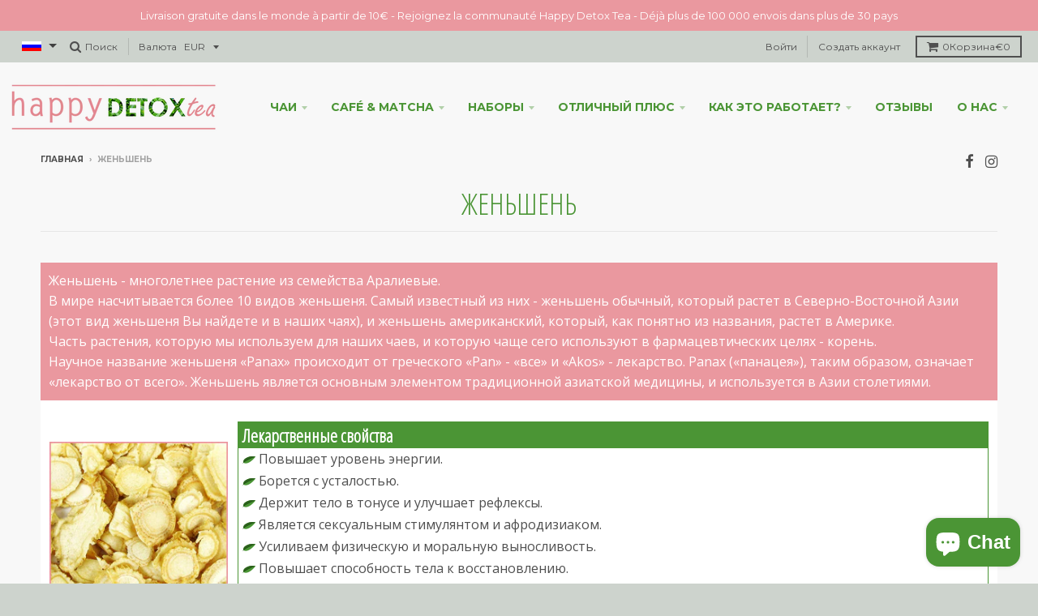

--- FILE ---
content_type: text/html; charset=utf-8
request_url: https://happydetoxtea.ru/pages/epimedium-grandiflorum
body_size: 28831
content:


<!doctype html>
<!--[if IE 8]><html class="no-js lt-ie9" lang="ru"> <![endif]-->
<!--[if IE 9 ]><html class="ie9 no-js"> <![endif]-->
<!--[if (gt IE 9)|!(IE)]><!--> <html class="no-js" lang="ru"> <!--<![endif]-->
<head>
  <!-- Google Tag Manager -->
<script>(function(w,d,s,l,i){w[l]=w[l]||[];w[l].push({'gtm.start':
new Date().getTime(),event:'gtm.js'});var f=d.getElementsByTagName(s)[0],
j=d.createElement(s),dl=l!='dataLayer'?'&l='+l:'';j.async=true;j.src=
'https://www.googletagmanager.com/gtm.js?id='+i+dl;f.parentNode.insertBefore(j,f);
})(window,document,'script','dataLayer','GTM-KF43QMZ');</script>
<!-- End Google Tag Manager -->
<!-- Global site tag (gtag.js) - Google Ads: 946168752 -->
<script async src="https://www.googletagmanager.com/gtag/js?id=AW-946168752"></script>
<script>
  window.dataLayer = window.dataLayer || [];
  function gtag(){dataLayer.push(arguments);}
  gtag('js', new Date());

  gtag('config', 'AW-946168752', {'allow_enhanced_conversions': true});
</script>
  <link href="//happydetoxtea.ru/cdn/shop/t/16/assets/scm-product-label.css?v=48058496397791814391561661334" rel="stylesheet" type="text/css" media="all" />




  <meta name="facebook-domain-verification" content="s5y1bzcuyk0za08f9709eiit9cs26l" /><meta name="facebook-domain-verification" content="znu85tqwt9yh7zb5wt1slm8f315rie" /><meta name="facebook-domain-verification" content="8bi9o0mb4kzxxliphvigfiymm7ptys" />
  <meta name="facebook-domain-verification" content="k8r3hztcd5wpzfuiouog6w7ig6zjse" /><meta name="facebook-domain-verification" content="m1jte7tzolq3zd4mdps3oym41t0coc" /><meta name="facebook-domain-verification" content="4nvhvxaexgx0f158w4cmphtfza0u8r" />
  <meta name="google-site-verification" content="69D_wagtL0g-Mq3fAnzcrL1ViT66Ch2kYEpoj0pN_bY" /><meta name="google-site-verification" content="_aaoXhd8uCFiEjnsOd2XbjzuCH6nPo62is3ebF7ZdS8" />
  <meta name="google-site-verification" content="69D_wagtL0g-Mq3fAnzcrL1ViT66Ch2kYEpoj0pN_bY" />
  <meta name="google-site-verification" content="69D_wagtL0g-Mq3fAnzcrL1ViT66Ch2kYEpoj0pN_bY" /><meta name="google-site-verification" content="h-RLkmR9Xr6oOR-XTAWtKYEsfWGCqEoaiN77u2P7p2Y" />
  <meta name="yandex-verification" content="797b4bfae00510e6" />
  <meta name="google-site-verification" content="N5Zt7yvxXlB0bDXPNiF11YoiTMtbNxvPxMTekUcsqx0" /><meta name="google-site-verification" content="69D_wagtL0g-Mq3fAnzcrL1ViT66Ch2kYEpoj0pN_bY" />
  <meta name="google-site-verification" content="3Rey5tTXPnpsoIM1DUFSgeLEf0v76_Mwvy4cuEF5jho" />
  <meta charset="utf-8">
  <meta http-equiv="X-UA-Compatible" content="IE=edge,chrome=1">
  <link rel="canonical" href="https://happydetoxtea.ru/pages/epimedium-grandiflorum">
  <meta name="viewport" content="width=device-width,initial-scale=1">
  <meta name="theme-color" content="#e3868f">

  
  <link rel="shortcut icon" href="//happydetoxtea.ru/cdn/shop/files/Favicon01_32x32.png?v=1613149176" type="image/png" />
  

  <title>
    Женьшень - универсальное лекарство
  </title>

  
    <meta name="description" content="Женьшень и особенно его корень являются важной основой традиционной азиатской медицины. Откройте для себя множество его преимуществ в наших настоях.">
  

  
<meta property="og:site_name" content="Титокс, чай детокс и чай для похудения с Happy Detox Tea">
<meta property="og:url" content="https://happydetoxtea.ru/pages/epimedium-grandiflorum">
<meta property="og:title" content="Женьшень - универсальное лекарство">
<meta property="og:type" content="website">
<meta property="og:description" content="Женьшень и особенно его корень являются важной основой традиционной азиатской медицины. Откройте для себя множество его преимуществ в наших настоях.">


<meta name="twitter:site" content="@">
<meta name="twitter:card" content="summary_large_image">
<meta name="twitter:title" content="Женьшень - универсальное лекарство">
<meta name="twitter:description" content="Женьшень и особенно его корень являются важной основой традиционной азиатской медицины. Откройте для себя множество его преимуществ в наших настоях.">


  <script src="https://code.jquery.com/jquery-2.2.3.min.js" integrity="sha256-a23g1Nt4dtEYOj7bR+vTu7+T8VP13humZFBJNIYoEJo=" crossorigin="anonymous"></script>
  
  <script>window.performance && window.performance.mark && window.performance.mark('shopify.content_for_header.start');</script><meta id="shopify-digital-wallet" name="shopify-digital-wallet" content="/10085474/digital_wallets/dialog">
<meta name="shopify-checkout-api-token" content="a673dcf8bb1f8cd6c05278226002c358">
<meta id="in-context-paypal-metadata" data-shop-id="10085474" data-venmo-supported="true" data-environment="production" data-locale="fr_FR" data-paypal-v4="true" data-currency="EUR">
<script async="async" src="/checkouts/internal/preloads.js?locale=fr-FR"></script>
<link rel="preconnect" href="https://shop.app" crossorigin="anonymous">
<script async="async" src="https://shop.app/checkouts/internal/preloads.js?locale=fr-FR&shop_id=10085474" crossorigin="anonymous"></script>
<script id="apple-pay-shop-capabilities" type="application/json">{"shopId":10085474,"countryCode":"US","currencyCode":"EUR","merchantCapabilities":["supports3DS"],"merchantId":"gid:\/\/shopify\/Shop\/10085474","merchantName":"Happy Detox Tea","requiredBillingContactFields":["postalAddress","email","phone"],"requiredShippingContactFields":["postalAddress","email","phone"],"shippingType":"shipping","supportedNetworks":["visa","masterCard"],"total":{"type":"pending","label":"Happy Detox Tea","amount":"1.00"},"shopifyPaymentsEnabled":true,"supportsSubscriptions":true}</script>
<script id="shopify-features" type="application/json">{"accessToken":"a673dcf8bb1f8cd6c05278226002c358","betas":["rich-media-storefront-analytics"],"domain":"happydetoxtea.ru","predictiveSearch":true,"shopId":10085474,"locale":"fr"}</script>
<script>var Shopify = Shopify || {};
Shopify.shop = "french-teatox-com.myshopify.com";
Shopify.locale = "fr";
Shopify.currency = {"active":"EUR","rate":"1.0"};
Shopify.country = "FR";
Shopify.theme = {"name":"Backup of District_New [Style Hatch] 21\/11\/2018","id":43701436481,"schema_name":"District","schema_version":"2.3.1","theme_store_id":735,"role":"main"};
Shopify.theme.handle = "null";
Shopify.theme.style = {"id":null,"handle":null};
Shopify.cdnHost = "happydetoxtea.ru/cdn";
Shopify.routes = Shopify.routes || {};
Shopify.routes.root = "/";</script>
<script type="module">!function(o){(o.Shopify=o.Shopify||{}).modules=!0}(window);</script>
<script>!function(o){function n(){var o=[];function n(){o.push(Array.prototype.slice.apply(arguments))}return n.q=o,n}var t=o.Shopify=o.Shopify||{};t.loadFeatures=n(),t.autoloadFeatures=n()}(window);</script>
<script>
  window.ShopifyPay = window.ShopifyPay || {};
  window.ShopifyPay.apiHost = "shop.app\/pay";
  window.ShopifyPay.redirectState = null;
</script>
<script id="shop-js-analytics" type="application/json">{"pageType":"page"}</script>
<script defer="defer" async type="module" src="//happydetoxtea.ru/cdn/shopifycloud/shop-js/modules/v2/client.init-shop-cart-sync_BcDpqI9l.fr.esm.js"></script>
<script defer="defer" async type="module" src="//happydetoxtea.ru/cdn/shopifycloud/shop-js/modules/v2/chunk.common_a1Rf5Dlz.esm.js"></script>
<script defer="defer" async type="module" src="//happydetoxtea.ru/cdn/shopifycloud/shop-js/modules/v2/chunk.modal_Djra7sW9.esm.js"></script>
<script type="module">
  await import("//happydetoxtea.ru/cdn/shopifycloud/shop-js/modules/v2/client.init-shop-cart-sync_BcDpqI9l.fr.esm.js");
await import("//happydetoxtea.ru/cdn/shopifycloud/shop-js/modules/v2/chunk.common_a1Rf5Dlz.esm.js");
await import("//happydetoxtea.ru/cdn/shopifycloud/shop-js/modules/v2/chunk.modal_Djra7sW9.esm.js");

  window.Shopify.SignInWithShop?.initShopCartSync?.({"fedCMEnabled":true,"windoidEnabled":true});

</script>
<script>
  window.Shopify = window.Shopify || {};
  if (!window.Shopify.featureAssets) window.Shopify.featureAssets = {};
  window.Shopify.featureAssets['shop-js'] = {"shop-cart-sync":["modules/v2/client.shop-cart-sync_BLrx53Hf.fr.esm.js","modules/v2/chunk.common_a1Rf5Dlz.esm.js","modules/v2/chunk.modal_Djra7sW9.esm.js"],"init-fed-cm":["modules/v2/client.init-fed-cm_C8SUwJ8U.fr.esm.js","modules/v2/chunk.common_a1Rf5Dlz.esm.js","modules/v2/chunk.modal_Djra7sW9.esm.js"],"shop-cash-offers":["modules/v2/client.shop-cash-offers_BBp_MjBM.fr.esm.js","modules/v2/chunk.common_a1Rf5Dlz.esm.js","modules/v2/chunk.modal_Djra7sW9.esm.js"],"shop-login-button":["modules/v2/client.shop-login-button_Dw6kG_iO.fr.esm.js","modules/v2/chunk.common_a1Rf5Dlz.esm.js","modules/v2/chunk.modal_Djra7sW9.esm.js"],"pay-button":["modules/v2/client.pay-button_BJDaAh68.fr.esm.js","modules/v2/chunk.common_a1Rf5Dlz.esm.js","modules/v2/chunk.modal_Djra7sW9.esm.js"],"shop-button":["modules/v2/client.shop-button_DBWL94V3.fr.esm.js","modules/v2/chunk.common_a1Rf5Dlz.esm.js","modules/v2/chunk.modal_Djra7sW9.esm.js"],"avatar":["modules/v2/client.avatar_BTnouDA3.fr.esm.js"],"init-windoid":["modules/v2/client.init-windoid_77FSIiws.fr.esm.js","modules/v2/chunk.common_a1Rf5Dlz.esm.js","modules/v2/chunk.modal_Djra7sW9.esm.js"],"init-shop-for-new-customer-accounts":["modules/v2/client.init-shop-for-new-customer-accounts_QoC3RJm9.fr.esm.js","modules/v2/client.shop-login-button_Dw6kG_iO.fr.esm.js","modules/v2/chunk.common_a1Rf5Dlz.esm.js","modules/v2/chunk.modal_Djra7sW9.esm.js"],"init-shop-email-lookup-coordinator":["modules/v2/client.init-shop-email-lookup-coordinator_D4ioGzPw.fr.esm.js","modules/v2/chunk.common_a1Rf5Dlz.esm.js","modules/v2/chunk.modal_Djra7sW9.esm.js"],"init-shop-cart-sync":["modules/v2/client.init-shop-cart-sync_BcDpqI9l.fr.esm.js","modules/v2/chunk.common_a1Rf5Dlz.esm.js","modules/v2/chunk.modal_Djra7sW9.esm.js"],"shop-toast-manager":["modules/v2/client.shop-toast-manager_B-eIbpHW.fr.esm.js","modules/v2/chunk.common_a1Rf5Dlz.esm.js","modules/v2/chunk.modal_Djra7sW9.esm.js"],"init-customer-accounts":["modules/v2/client.init-customer-accounts_BcBSUbIK.fr.esm.js","modules/v2/client.shop-login-button_Dw6kG_iO.fr.esm.js","modules/v2/chunk.common_a1Rf5Dlz.esm.js","modules/v2/chunk.modal_Djra7sW9.esm.js"],"init-customer-accounts-sign-up":["modules/v2/client.init-customer-accounts-sign-up_DvG__VHD.fr.esm.js","modules/v2/client.shop-login-button_Dw6kG_iO.fr.esm.js","modules/v2/chunk.common_a1Rf5Dlz.esm.js","modules/v2/chunk.modal_Djra7sW9.esm.js"],"shop-follow-button":["modules/v2/client.shop-follow-button_Dnx6fDH9.fr.esm.js","modules/v2/chunk.common_a1Rf5Dlz.esm.js","modules/v2/chunk.modal_Djra7sW9.esm.js"],"checkout-modal":["modules/v2/client.checkout-modal_BDH3MUqJ.fr.esm.js","modules/v2/chunk.common_a1Rf5Dlz.esm.js","modules/v2/chunk.modal_Djra7sW9.esm.js"],"shop-login":["modules/v2/client.shop-login_CV9Paj8R.fr.esm.js","modules/v2/chunk.common_a1Rf5Dlz.esm.js","modules/v2/chunk.modal_Djra7sW9.esm.js"],"lead-capture":["modules/v2/client.lead-capture_DGQOTB4e.fr.esm.js","modules/v2/chunk.common_a1Rf5Dlz.esm.js","modules/v2/chunk.modal_Djra7sW9.esm.js"],"payment-terms":["modules/v2/client.payment-terms_BQYK7nq4.fr.esm.js","modules/v2/chunk.common_a1Rf5Dlz.esm.js","modules/v2/chunk.modal_Djra7sW9.esm.js"]};
</script>
<script>(function() {
  var isLoaded = false;
  function asyncLoad() {
    if (isLoaded) return;
    isLoaded = true;
    var urls = ["https:\/\/cdn-stamped-io.azureedge.net\/files\/shopify.v2.min.js?shop=french-teatox-com.myshopify.com","https:\/\/chimpstatic.com\/mcjs-connected\/js\/users\/60afb0def2f04e4ba7710d93f\/9ab120966e5a005f5837a1688.js?shop=french-teatox-com.myshopify.com","https:\/\/cdn1.stamped.io\/files\/widget.min.js?shop=french-teatox-com.myshopify.com","https:\/\/intg.snapchat.com\/shopify\/shopify-scevent.js?id=95eafe15-fd75-4209-88fe-2adabe0213a4\u0026shop=french-teatox-com.myshopify.com","https:\/\/storage.nfcube.com\/instafeed-323d29766ab4ed692ee691bd096c6436.js?shop=french-teatox-com.myshopify.com"];
    for (var i = 0; i < urls.length; i++) {
      var s = document.createElement('script');
      s.type = 'text/javascript';
      s.async = true;
      s.src = urls[i];
      var x = document.getElementsByTagName('script')[0];
      x.parentNode.insertBefore(s, x);
    }
  };
  if(window.attachEvent) {
    window.attachEvent('onload', asyncLoad);
  } else {
    window.addEventListener('load', asyncLoad, false);
  }
})();</script>
<script id="__st">var __st={"a":10085474,"offset":3600,"reqid":"cf23735d-37bf-4808-bedf-aa8654913ec4-1769098955","pageurl":"happydetoxtea.ru\/pages\/epimedium-grandiflorum","s":"pages-102592774390","u":"92308c93cf53","p":"page","rtyp":"page","rid":102592774390};</script>
<script>window.ShopifyPaypalV4VisibilityTracking = true;</script>
<script id="captcha-bootstrap">!function(){'use strict';const t='contact',e='account',n='new_comment',o=[[t,t],['blogs',n],['comments',n],[t,'customer']],c=[[e,'customer_login'],[e,'guest_login'],[e,'recover_customer_password'],[e,'create_customer']],r=t=>t.map((([t,e])=>`form[action*='/${t}']:not([data-nocaptcha='true']) input[name='form_type'][value='${e}']`)).join(','),a=t=>()=>t?[...document.querySelectorAll(t)].map((t=>t.form)):[];function s(){const t=[...o],e=r(t);return a(e)}const i='password',u='form_key',d=['recaptcha-v3-token','g-recaptcha-response','h-captcha-response',i],f=()=>{try{return window.sessionStorage}catch{return}},m='__shopify_v',_=t=>t.elements[u];function p(t,e,n=!1){try{const o=window.sessionStorage,c=JSON.parse(o.getItem(e)),{data:r}=function(t){const{data:e,action:n}=t;return t[m]||n?{data:e,action:n}:{data:t,action:n}}(c);for(const[e,n]of Object.entries(r))t.elements[e]&&(t.elements[e].value=n);n&&o.removeItem(e)}catch(o){console.error('form repopulation failed',{error:o})}}const l='form_type',E='cptcha';function T(t){t.dataset[E]=!0}const w=window,h=w.document,L='Shopify',v='ce_forms',y='captcha';let A=!1;((t,e)=>{const n=(g='f06e6c50-85a8-45c8-87d0-21a2b65856fe',I='https://cdn.shopify.com/shopifycloud/storefront-forms-hcaptcha/ce_storefront_forms_captcha_hcaptcha.v1.5.2.iife.js',D={infoText:'Protégé par hCaptcha',privacyText:'Confidentialité',termsText:'Conditions'},(t,e,n)=>{const o=w[L][v],c=o.bindForm;if(c)return c(t,g,e,D).then(n);var r;o.q.push([[t,g,e,D],n]),r=I,A||(h.body.append(Object.assign(h.createElement('script'),{id:'captcha-provider',async:!0,src:r})),A=!0)});var g,I,D;w[L]=w[L]||{},w[L][v]=w[L][v]||{},w[L][v].q=[],w[L][y]=w[L][y]||{},w[L][y].protect=function(t,e){n(t,void 0,e),T(t)},Object.freeze(w[L][y]),function(t,e,n,w,h,L){const[v,y,A,g]=function(t,e,n){const i=e?o:[],u=t?c:[],d=[...i,...u],f=r(d),m=r(i),_=r(d.filter((([t,e])=>n.includes(e))));return[a(f),a(m),a(_),s()]}(w,h,L),I=t=>{const e=t.target;return e instanceof HTMLFormElement?e:e&&e.form},D=t=>v().includes(t);t.addEventListener('submit',(t=>{const e=I(t);if(!e)return;const n=D(e)&&!e.dataset.hcaptchaBound&&!e.dataset.recaptchaBound,o=_(e),c=g().includes(e)&&(!o||!o.value);(n||c)&&t.preventDefault(),c&&!n&&(function(t){try{if(!f())return;!function(t){const e=f();if(!e)return;const n=_(t);if(!n)return;const o=n.value;o&&e.removeItem(o)}(t);const e=Array.from(Array(32),(()=>Math.random().toString(36)[2])).join('');!function(t,e){_(t)||t.append(Object.assign(document.createElement('input'),{type:'hidden',name:u})),t.elements[u].value=e}(t,e),function(t,e){const n=f();if(!n)return;const o=[...t.querySelectorAll(`input[type='${i}']`)].map((({name:t})=>t)),c=[...d,...o],r={};for(const[a,s]of new FormData(t).entries())c.includes(a)||(r[a]=s);n.setItem(e,JSON.stringify({[m]:1,action:t.action,data:r}))}(t,e)}catch(e){console.error('failed to persist form',e)}}(e),e.submit())}));const S=(t,e)=>{t&&!t.dataset[E]&&(n(t,e.some((e=>e===t))),T(t))};for(const o of['focusin','change'])t.addEventListener(o,(t=>{const e=I(t);D(e)&&S(e,y())}));const B=e.get('form_key'),M=e.get(l),P=B&&M;t.addEventListener('DOMContentLoaded',(()=>{const t=y();if(P)for(const e of t)e.elements[l].value===M&&p(e,B);[...new Set([...A(),...v().filter((t=>'true'===t.dataset.shopifyCaptcha))])].forEach((e=>S(e,t)))}))}(h,new URLSearchParams(w.location.search),n,t,e,['guest_login'])})(!0,!0)}();</script>
<script integrity="sha256-4kQ18oKyAcykRKYeNunJcIwy7WH5gtpwJnB7kiuLZ1E=" data-source-attribution="shopify.loadfeatures" defer="defer" src="//happydetoxtea.ru/cdn/shopifycloud/storefront/assets/storefront/load_feature-a0a9edcb.js" crossorigin="anonymous"></script>
<script crossorigin="anonymous" defer="defer" src="//happydetoxtea.ru/cdn/shopifycloud/storefront/assets/shopify_pay/storefront-65b4c6d7.js?v=20250812"></script>
<script data-source-attribution="shopify.dynamic_checkout.dynamic.init">var Shopify=Shopify||{};Shopify.PaymentButton=Shopify.PaymentButton||{isStorefrontPortableWallets:!0,init:function(){window.Shopify.PaymentButton.init=function(){};var t=document.createElement("script");t.src="https://happydetoxtea.ru/cdn/shopifycloud/portable-wallets/latest/portable-wallets.fr.js",t.type="module",document.head.appendChild(t)}};
</script>
<script data-source-attribution="shopify.dynamic_checkout.buyer_consent">
  function portableWalletsHideBuyerConsent(e){var t=document.getElementById("shopify-buyer-consent"),n=document.getElementById("shopify-subscription-policy-button");t&&n&&(t.classList.add("hidden"),t.setAttribute("aria-hidden","true"),n.removeEventListener("click",e))}function portableWalletsShowBuyerConsent(e){var t=document.getElementById("shopify-buyer-consent"),n=document.getElementById("shopify-subscription-policy-button");t&&n&&(t.classList.remove("hidden"),t.removeAttribute("aria-hidden"),n.addEventListener("click",e))}window.Shopify?.PaymentButton&&(window.Shopify.PaymentButton.hideBuyerConsent=portableWalletsHideBuyerConsent,window.Shopify.PaymentButton.showBuyerConsent=portableWalletsShowBuyerConsent);
</script>
<script data-source-attribution="shopify.dynamic_checkout.cart.bootstrap">document.addEventListener("DOMContentLoaded",(function(){function t(){return document.querySelector("shopify-accelerated-checkout-cart, shopify-accelerated-checkout")}if(t())Shopify.PaymentButton.init();else{new MutationObserver((function(e,n){t()&&(Shopify.PaymentButton.init(),n.disconnect())})).observe(document.body,{childList:!0,subtree:!0})}}));
</script>
<script id='scb4127' type='text/javascript' async='' src='https://happydetoxtea.ru/cdn/shopifycloud/privacy-banner/storefront-banner.js'></script><link id="shopify-accelerated-checkout-styles" rel="stylesheet" media="screen" href="https://happydetoxtea.ru/cdn/shopifycloud/portable-wallets/latest/accelerated-checkout-backwards-compat.css" crossorigin="anonymous">
<style id="shopify-accelerated-checkout-cart">
        #shopify-buyer-consent {
  margin-top: 1em;
  display: inline-block;
  width: 100%;
}

#shopify-buyer-consent.hidden {
  display: none;
}

#shopify-subscription-policy-button {
  background: none;
  border: none;
  padding: 0;
  text-decoration: underline;
  font-size: inherit;
  cursor: pointer;
}

#shopify-subscription-policy-button::before {
  box-shadow: none;
}

      </style>

<script>window.performance && window.performance.mark && window.performance.mark('shopify.content_for_header.end');</script>
        
 
  
  
  

  
  
  
  
  
    <link href="//fonts.googleapis.com/css?family=Open+Sans+Condensed:300,300italic|Open+Sans:400,400italic,700,700italic|Montserrat:400,700|" rel="stylesheet" type="text/css" media="all" />
  


  <link href="//happydetoxtea.ru/cdn/shop/t/16/assets/theme.scss.css?v=181499679111550045561698389528" rel="stylesheet" type="text/css" media="all" />

  

  <!-- /snippets/oldIE-js.liquid -->


<!--[if lt IE 9]>

<script src="//cdnjs.cloudflare.com/ajax/libs/html5shiv/3.7.2/html5shiv.min.js" type="text/javascript"></script>
<script src="//happydetoxtea.ru/cdn/shop/t/16/assets/respond.min.js?v=52248677837542619231542803278" type="text/javascript"></script>
<link href="//happydetoxtea.ru/cdn/shop/t/16/assets/respond-proxy.html" id="respond-proxy" rel="respond-proxy" />
<link href="//happydetoxtea.ru/search?q=6683e989087460e67831f9feb549a82d" id="respond-redirect" rel="respond-redirect" />
<script src="//happydetoxtea.ru/search?q=6683e989087460e67831f9feb549a82d" type="text/javascript"></script>
<![endif]-->
  <link href="//happydetoxtea.ru/cdn/shop/t/16/assets/custom-new.css?v=139602680188420416531709794492" rel="stylesheet" type="text/css" media="all" />
  <script>
    window.StyleHatch = window.StyleHatch || {};
    StyleHatch.currencyFormat = "€{{amount}}";
    StyleHatch.Strings = {
      instagramAddToken: "Ajoutez votre jeton d\u0026#39;accès Instagram.",
      instagramInvalidToken: "Le jeton d\u0026#39;accès Instagram n\u0026#39;est pas valide. Assurez-vous d\u0026#39;avoir ajouté le jeton complet.",
      instagramRateLimitToken: "Votre magasin est actuellement au-dessus de la limite de taux d\u0026#39;Instagram. Contactez le support de Style Hatch pour des détails.",
      addToCart: "Добавить в корзину",
      soldOut: "Épuisé"
    }
    StyleHatch.ajaxCartEnable = false;
    // Post defer
    window.addEventListener('DOMContentLoaded', function() {
      

      
      
    });
    document.documentElement.className = document.documentElement.className.replace('no-js', 'js');
  </script>

  <!--[if (gt IE 9)|!(IE)]><!--><script src="//happydetoxtea.ru/cdn/shop/t/16/assets/lazysizes.min.js?v=18864737905805455751542803254" async="async"></script><!--<![endif]-->
  <!--[if lte IE 9]><script src="//happydetoxtea.ru/cdn/shop/t/16/assets/lazysizes.min.js?v=18864737905805455751542803254"></script><![endif]-->
  <!--[if (gt IE 9)|!(IE)]><!--><script src="//happydetoxtea.ru/cdn/shop/t/16/assets/vendor.js?v=115527686113830898031542803282" defer="defer"></script><!--<![endif]-->
  <!--[if lte IE 9]><script src="//happydetoxtea.ru/cdn/shop/t/16/assets/vendor.js?v=115527686113830898031542803282"></script><![endif]-->
  
    
<script>
StyleHatch.currencyConverter = true;
StyleHatch.shopCurrency = 'EUR';
StyleHatch.defaultCurrency = 'EUR';
// Formatting
StyleHatch.currencyConverterFormat = 'money_format';
StyleHatch.moneyWithCurrencyFormat = "€{{amount}} EUR";
StyleHatch.moneyFormat = "€{{amount}}";
</script>
<!--[if (gt IE 9)|!(IE)]><!--><script src="//cdn.shopify.com/s/javascripts/currencies.js" defer="defer"></script><!--<![endif]-->
<!--[if lte IE 9]><script src="//cdn.shopify.com/s/javascripts/currencies.js"></script><![endif]-->
<!--[if (gt IE 9)|!(IE)]><!--><script src="//happydetoxtea.ru/cdn/shop/t/16/assets/jquery.currencies.min.js?v=152637954936623000011542803254" defer="defer"></script><!--<![endif]-->
<!--[if lte IE 9]><script src="//happydetoxtea.ru/cdn/shop/t/16/assets/jquery.currencies.min.js?v=152637954936623000011542803254"></script><![endif]-->
  
  <!--[if (gt IE 9)|!(IE)]><!--><script src="//happydetoxtea.ru/cdn/shop/t/16/assets/theme.js?v=162810478421867566221698907218" defer="defer"></script><!--<![endif]-->
  <!--[if lte IE 9]><script src="//happydetoxtea.ru/cdn/shop/t/16/assets/theme.min.js?v=137530430781037776501542803281"></script><![endif]-->

 <script src="https://ajax.googleapis.com/ajax/libs/jquery/3.3.1/jquery.min.js"></script>
  <script src="https://maxcdn.bootstrapcdn.com/bootstrap/3.3.7/js/bootstrap.min.js"></script>

<link rel="alternate" hreflang="fr" href="https://www.happydetoxtea.fr/pages/epimedium-grandiflorum" /><link rel="alternate" hreflang="en" href="https://www.happydetoxtea.com/pages/epimedium-grandiflorum" /><link rel="alternate" hreflang="nl" href="https://www.happydetoxtea.nl/pages/epimedium-grandiflorum" /><link rel="alternate" hreflang="ru" href="https://happydetoxtea.ru/pages/epimedium-grandiflorum" /><link rel="alternate" hreflang="de" href="https://happydetoxtea.de/pages/epimedium-grandiflorum" /><link rel="alternate" hreflang="es" href="https://www.happydetoxtea.es/pages/epimedium-grandiflorum" /><link rel="alternate" hreflang="it" href="https://www.happydetoxtea.it/pages/epimedium-grandiflorum" /><script src="https://cdn.shopify.com/extensions/e8878072-2f6b-4e89-8082-94b04320908d/inbox-1254/assets/inbox-chat-loader.js" type="text/javascript" defer="defer"></script>
<meta property="og:image" content="https://cdn.shopify.com/s/files/1/1008/5474/files/happydeatoxtea_logo.png?height=628&pad_color=fff&v=1613149555&width=1200" />
<meta property="og:image:secure_url" content="https://cdn.shopify.com/s/files/1/1008/5474/files/happydeatoxtea_logo.png?height=628&pad_color=fff&v=1613149555&width=1200" />
<meta property="og:image:width" content="1200" />
<meta property="og:image:height" content="628" />
<meta property="og:image:alt" content="Happy Detox Tea" />
<link href="https://monorail-edge.shopifysvc.com" rel="dns-prefetch">
<script>(function(){if ("sendBeacon" in navigator && "performance" in window) {try {var session_token_from_headers = performance.getEntriesByType('navigation')[0].serverTiming.find(x => x.name == '_s').description;} catch {var session_token_from_headers = undefined;}var session_cookie_matches = document.cookie.match(/_shopify_s=([^;]*)/);var session_token_from_cookie = session_cookie_matches && session_cookie_matches.length === 2 ? session_cookie_matches[1] : "";var session_token = session_token_from_headers || session_token_from_cookie || "";function handle_abandonment_event(e) {var entries = performance.getEntries().filter(function(entry) {return /monorail-edge.shopifysvc.com/.test(entry.name);});if (!window.abandonment_tracked && entries.length === 0) {window.abandonment_tracked = true;var currentMs = Date.now();var navigation_start = performance.timing.navigationStart;var payload = {shop_id: 10085474,url: window.location.href,navigation_start,duration: currentMs - navigation_start,session_token,page_type: "page"};window.navigator.sendBeacon("https://monorail-edge.shopifysvc.com/v1/produce", JSON.stringify({schema_id: "online_store_buyer_site_abandonment/1.1",payload: payload,metadata: {event_created_at_ms: currentMs,event_sent_at_ms: currentMs}}));}}window.addEventListener('pagehide', handle_abandonment_event);}}());</script>
<script id="web-pixels-manager-setup">(function e(e,d,r,n,o){if(void 0===o&&(o={}),!Boolean(null===(a=null===(i=window.Shopify)||void 0===i?void 0:i.analytics)||void 0===a?void 0:a.replayQueue)){var i,a;window.Shopify=window.Shopify||{};var t=window.Shopify;t.analytics=t.analytics||{};var s=t.analytics;s.replayQueue=[],s.publish=function(e,d,r){return s.replayQueue.push([e,d,r]),!0};try{self.performance.mark("wpm:start")}catch(e){}var l=function(){var e={modern:/Edge?\/(1{2}[4-9]|1[2-9]\d|[2-9]\d{2}|\d{4,})\.\d+(\.\d+|)|Firefox\/(1{2}[4-9]|1[2-9]\d|[2-9]\d{2}|\d{4,})\.\d+(\.\d+|)|Chrom(ium|e)\/(9{2}|\d{3,})\.\d+(\.\d+|)|(Maci|X1{2}).+ Version\/(15\.\d+|(1[6-9]|[2-9]\d|\d{3,})\.\d+)([,.]\d+|)( \(\w+\)|)( Mobile\/\w+|) Safari\/|Chrome.+OPR\/(9{2}|\d{3,})\.\d+\.\d+|(CPU[ +]OS|iPhone[ +]OS|CPU[ +]iPhone|CPU IPhone OS|CPU iPad OS)[ +]+(15[._]\d+|(1[6-9]|[2-9]\d|\d{3,})[._]\d+)([._]\d+|)|Android:?[ /-](13[3-9]|1[4-9]\d|[2-9]\d{2}|\d{4,})(\.\d+|)(\.\d+|)|Android.+Firefox\/(13[5-9]|1[4-9]\d|[2-9]\d{2}|\d{4,})\.\d+(\.\d+|)|Android.+Chrom(ium|e)\/(13[3-9]|1[4-9]\d|[2-9]\d{2}|\d{4,})\.\d+(\.\d+|)|SamsungBrowser\/([2-9]\d|\d{3,})\.\d+/,legacy:/Edge?\/(1[6-9]|[2-9]\d|\d{3,})\.\d+(\.\d+|)|Firefox\/(5[4-9]|[6-9]\d|\d{3,})\.\d+(\.\d+|)|Chrom(ium|e)\/(5[1-9]|[6-9]\d|\d{3,})\.\d+(\.\d+|)([\d.]+$|.*Safari\/(?![\d.]+ Edge\/[\d.]+$))|(Maci|X1{2}).+ Version\/(10\.\d+|(1[1-9]|[2-9]\d|\d{3,})\.\d+)([,.]\d+|)( \(\w+\)|)( Mobile\/\w+|) Safari\/|Chrome.+OPR\/(3[89]|[4-9]\d|\d{3,})\.\d+\.\d+|(CPU[ +]OS|iPhone[ +]OS|CPU[ +]iPhone|CPU IPhone OS|CPU iPad OS)[ +]+(10[._]\d+|(1[1-9]|[2-9]\d|\d{3,})[._]\d+)([._]\d+|)|Android:?[ /-](13[3-9]|1[4-9]\d|[2-9]\d{2}|\d{4,})(\.\d+|)(\.\d+|)|Mobile Safari.+OPR\/([89]\d|\d{3,})\.\d+\.\d+|Android.+Firefox\/(13[5-9]|1[4-9]\d|[2-9]\d{2}|\d{4,})\.\d+(\.\d+|)|Android.+Chrom(ium|e)\/(13[3-9]|1[4-9]\d|[2-9]\d{2}|\d{4,})\.\d+(\.\d+|)|Android.+(UC? ?Browser|UCWEB|U3)[ /]?(15\.([5-9]|\d{2,})|(1[6-9]|[2-9]\d|\d{3,})\.\d+)\.\d+|SamsungBrowser\/(5\.\d+|([6-9]|\d{2,})\.\d+)|Android.+MQ{2}Browser\/(14(\.(9|\d{2,})|)|(1[5-9]|[2-9]\d|\d{3,})(\.\d+|))(\.\d+|)|K[Aa][Ii]OS\/(3\.\d+|([4-9]|\d{2,})\.\d+)(\.\d+|)/},d=e.modern,r=e.legacy,n=navigator.userAgent;return n.match(d)?"modern":n.match(r)?"legacy":"unknown"}(),u="modern"===l?"modern":"legacy",c=(null!=n?n:{modern:"",legacy:""})[u],f=function(e){return[e.baseUrl,"/wpm","/b",e.hashVersion,"modern"===e.buildTarget?"m":"l",".js"].join("")}({baseUrl:d,hashVersion:r,buildTarget:u}),m=function(e){var d=e.version,r=e.bundleTarget,n=e.surface,o=e.pageUrl,i=e.monorailEndpoint;return{emit:function(e){var a=e.status,t=e.errorMsg,s=(new Date).getTime(),l=JSON.stringify({metadata:{event_sent_at_ms:s},events:[{schema_id:"web_pixels_manager_load/3.1",payload:{version:d,bundle_target:r,page_url:o,status:a,surface:n,error_msg:t},metadata:{event_created_at_ms:s}}]});if(!i)return console&&console.warn&&console.warn("[Web Pixels Manager] No Monorail endpoint provided, skipping logging."),!1;try{return self.navigator.sendBeacon.bind(self.navigator)(i,l)}catch(e){}var u=new XMLHttpRequest;try{return u.open("POST",i,!0),u.setRequestHeader("Content-Type","text/plain"),u.send(l),!0}catch(e){return console&&console.warn&&console.warn("[Web Pixels Manager] Got an unhandled error while logging to Monorail."),!1}}}}({version:r,bundleTarget:l,surface:e.surface,pageUrl:self.location.href,monorailEndpoint:e.monorailEndpoint});try{o.browserTarget=l,function(e){var d=e.src,r=e.async,n=void 0===r||r,o=e.onload,i=e.onerror,a=e.sri,t=e.scriptDataAttributes,s=void 0===t?{}:t,l=document.createElement("script"),u=document.querySelector("head"),c=document.querySelector("body");if(l.async=n,l.src=d,a&&(l.integrity=a,l.crossOrigin="anonymous"),s)for(var f in s)if(Object.prototype.hasOwnProperty.call(s,f))try{l.dataset[f]=s[f]}catch(e){}if(o&&l.addEventListener("load",o),i&&l.addEventListener("error",i),u)u.appendChild(l);else{if(!c)throw new Error("Did not find a head or body element to append the script");c.appendChild(l)}}({src:f,async:!0,onload:function(){if(!function(){var e,d;return Boolean(null===(d=null===(e=window.Shopify)||void 0===e?void 0:e.analytics)||void 0===d?void 0:d.initialized)}()){var d=window.webPixelsManager.init(e)||void 0;if(d){var r=window.Shopify.analytics;r.replayQueue.forEach((function(e){var r=e[0],n=e[1],o=e[2];d.publishCustomEvent(r,n,o)})),r.replayQueue=[],r.publish=d.publishCustomEvent,r.visitor=d.visitor,r.initialized=!0}}},onerror:function(){return m.emit({status:"failed",errorMsg:"".concat(f," has failed to load")})},sri:function(e){var d=/^sha384-[A-Za-z0-9+/=]+$/;return"string"==typeof e&&d.test(e)}(c)?c:"",scriptDataAttributes:o}),m.emit({status:"loading"})}catch(e){m.emit({status:"failed",errorMsg:(null==e?void 0:e.message)||"Unknown error"})}}})({shopId: 10085474,storefrontBaseUrl: "https://www.happydetoxtea.fr",extensionsBaseUrl: "https://extensions.shopifycdn.com/cdn/shopifycloud/web-pixels-manager",monorailEndpoint: "https://monorail-edge.shopifysvc.com/unstable/produce_batch",surface: "storefront-renderer",enabledBetaFlags: ["2dca8a86"],webPixelsConfigList: [{"id":"1416757494","configuration":"{\"pixelCode\":\"C4RO1HJQE1G83TKU4LM0\"}","eventPayloadVersion":"v1","runtimeContext":"STRICT","scriptVersion":"22e92c2ad45662f435e4801458fb78cc","type":"APP","apiClientId":4383523,"privacyPurposes":["ANALYTICS","MARKETING","SALE_OF_DATA"],"dataSharingAdjustments":{"protectedCustomerApprovalScopes":["read_customer_address","read_customer_email","read_customer_name","read_customer_personal_data","read_customer_phone"]}},{"id":"480149750","configuration":"{\"config\":\"{\\\"pixel_id\\\":\\\"G-1DC9WMR3G6\\\",\\\"gtag_events\\\":[{\\\"type\\\":\\\"purchase\\\",\\\"action_label\\\":\\\"G-1DC9WMR3G6\\\"},{\\\"type\\\":\\\"page_view\\\",\\\"action_label\\\":\\\"G-1DC9WMR3G6\\\"},{\\\"type\\\":\\\"view_item\\\",\\\"action_label\\\":\\\"G-1DC9WMR3G6\\\"},{\\\"type\\\":\\\"search\\\",\\\"action_label\\\":\\\"G-1DC9WMR3G6\\\"},{\\\"type\\\":\\\"add_to_cart\\\",\\\"action_label\\\":\\\"G-1DC9WMR3G6\\\"},{\\\"type\\\":\\\"begin_checkout\\\",\\\"action_label\\\":\\\"G-1DC9WMR3G6\\\"},{\\\"type\\\":\\\"add_payment_info\\\",\\\"action_label\\\":\\\"G-1DC9WMR3G6\\\"}],\\\"enable_monitoring_mode\\\":false}\"}","eventPayloadVersion":"v1","runtimeContext":"OPEN","scriptVersion":"b2a88bafab3e21179ed38636efcd8a93","type":"APP","apiClientId":1780363,"privacyPurposes":[],"dataSharingAdjustments":{"protectedCustomerApprovalScopes":["read_customer_address","read_customer_email","read_customer_name","read_customer_personal_data","read_customer_phone"]}},{"id":"36602102","configuration":"{\"hashed_organization_id\":\"a9028e17acb53f3080a67af9d6fab89b_v1\",\"app_key\":\"french-teatox-com\",\"allow_collect_personal_data\":\"true\"}","eventPayloadVersion":"v1","runtimeContext":"STRICT","scriptVersion":"c3e64302e4c6a915b615bb03ddf3784a","type":"APP","apiClientId":111542,"privacyPurposes":["ANALYTICS","MARKETING","SALE_OF_DATA"],"dataSharingAdjustments":{"protectedCustomerApprovalScopes":["read_customer_address","read_customer_email","read_customer_name","read_customer_personal_data","read_customer_phone"]}},{"id":"28639478","eventPayloadVersion":"1","runtimeContext":"LAX","scriptVersion":"1","type":"CUSTOM","privacyPurposes":["ANALYTICS","MARKETING","SALE_OF_DATA"],"name":"enhanced_purchase"},{"id":"shopify-app-pixel","configuration":"{}","eventPayloadVersion":"v1","runtimeContext":"STRICT","scriptVersion":"0450","apiClientId":"shopify-pixel","type":"APP","privacyPurposes":["ANALYTICS","MARKETING"]},{"id":"shopify-custom-pixel","eventPayloadVersion":"v1","runtimeContext":"LAX","scriptVersion":"0450","apiClientId":"shopify-pixel","type":"CUSTOM","privacyPurposes":["ANALYTICS","MARKETING"]}],isMerchantRequest: false,initData: {"shop":{"name":"Happy Detox Tea","paymentSettings":{"currencyCode":"EUR"},"myshopifyDomain":"french-teatox-com.myshopify.com","countryCode":"US","storefrontUrl":"https:\/\/www.happydetoxtea.fr"},"customer":null,"cart":null,"checkout":null,"productVariants":[],"purchasingCompany":null},},"https://happydetoxtea.ru/cdn","fcfee988w5aeb613cpc8e4bc33m6693e112",{"modern":"","legacy":""},{"shopId":"10085474","storefrontBaseUrl":"https:\/\/www.happydetoxtea.fr","extensionBaseUrl":"https:\/\/extensions.shopifycdn.com\/cdn\/shopifycloud\/web-pixels-manager","surface":"storefront-renderer","enabledBetaFlags":"[\"2dca8a86\"]","isMerchantRequest":"false","hashVersion":"fcfee988w5aeb613cpc8e4bc33m6693e112","publish":"custom","events":"[[\"page_viewed\",{}]]"});</script><script>
  window.ShopifyAnalytics = window.ShopifyAnalytics || {};
  window.ShopifyAnalytics.meta = window.ShopifyAnalytics.meta || {};
  window.ShopifyAnalytics.meta.currency = 'EUR';
  var meta = {"page":{"pageType":"page","resourceType":"page","resourceId":102592774390,"requestId":"cf23735d-37bf-4808-bedf-aa8654913ec4-1769098955"}};
  for (var attr in meta) {
    window.ShopifyAnalytics.meta[attr] = meta[attr];
  }
</script>
<script class="analytics">
  (function () {
    var customDocumentWrite = function(content) {
      var jquery = null;

      if (window.jQuery) {
        jquery = window.jQuery;
      } else if (window.Checkout && window.Checkout.$) {
        jquery = window.Checkout.$;
      }

      if (jquery) {
        jquery('body').append(content);
      }
    };

    var hasLoggedConversion = function(token) {
      if (token) {
        return document.cookie.indexOf('loggedConversion=' + token) !== -1;
      }
      return false;
    }

    var setCookieIfConversion = function(token) {
      if (token) {
        var twoMonthsFromNow = new Date(Date.now());
        twoMonthsFromNow.setMonth(twoMonthsFromNow.getMonth() + 2);

        document.cookie = 'loggedConversion=' + token + '; expires=' + twoMonthsFromNow;
      }
    }

    var trekkie = window.ShopifyAnalytics.lib = window.trekkie = window.trekkie || [];
    if (trekkie.integrations) {
      return;
    }
    trekkie.methods = [
      'identify',
      'page',
      'ready',
      'track',
      'trackForm',
      'trackLink'
    ];
    trekkie.factory = function(method) {
      return function() {
        var args = Array.prototype.slice.call(arguments);
        args.unshift(method);
        trekkie.push(args);
        return trekkie;
      };
    };
    for (var i = 0; i < trekkie.methods.length; i++) {
      var key = trekkie.methods[i];
      trekkie[key] = trekkie.factory(key);
    }
    trekkie.load = function(config) {
      trekkie.config = config || {};
      trekkie.config.initialDocumentCookie = document.cookie;
      var first = document.getElementsByTagName('script')[0];
      var script = document.createElement('script');
      script.type = 'text/javascript';
      script.onerror = function(e) {
        var scriptFallback = document.createElement('script');
        scriptFallback.type = 'text/javascript';
        scriptFallback.onerror = function(error) {
                var Monorail = {
      produce: function produce(monorailDomain, schemaId, payload) {
        var currentMs = new Date().getTime();
        var event = {
          schema_id: schemaId,
          payload: payload,
          metadata: {
            event_created_at_ms: currentMs,
            event_sent_at_ms: currentMs
          }
        };
        return Monorail.sendRequest("https://" + monorailDomain + "/v1/produce", JSON.stringify(event));
      },
      sendRequest: function sendRequest(endpointUrl, payload) {
        // Try the sendBeacon API
        if (window && window.navigator && typeof window.navigator.sendBeacon === 'function' && typeof window.Blob === 'function' && !Monorail.isIos12()) {
          var blobData = new window.Blob([payload], {
            type: 'text/plain'
          });

          if (window.navigator.sendBeacon(endpointUrl, blobData)) {
            return true;
          } // sendBeacon was not successful

        } // XHR beacon

        var xhr = new XMLHttpRequest();

        try {
          xhr.open('POST', endpointUrl);
          xhr.setRequestHeader('Content-Type', 'text/plain');
          xhr.send(payload);
        } catch (e) {
          console.log(e);
        }

        return false;
      },
      isIos12: function isIos12() {
        return window.navigator.userAgent.lastIndexOf('iPhone; CPU iPhone OS 12_') !== -1 || window.navigator.userAgent.lastIndexOf('iPad; CPU OS 12_') !== -1;
      }
    };
    Monorail.produce('monorail-edge.shopifysvc.com',
      'trekkie_storefront_load_errors/1.1',
      {shop_id: 10085474,
      theme_id: 43701436481,
      app_name: "storefront",
      context_url: window.location.href,
      source_url: "//happydetoxtea.ru/cdn/s/trekkie.storefront.1bbfab421998800ff09850b62e84b8915387986d.min.js"});

        };
        scriptFallback.async = true;
        scriptFallback.src = '//happydetoxtea.ru/cdn/s/trekkie.storefront.1bbfab421998800ff09850b62e84b8915387986d.min.js';
        first.parentNode.insertBefore(scriptFallback, first);
      };
      script.async = true;
      script.src = '//happydetoxtea.ru/cdn/s/trekkie.storefront.1bbfab421998800ff09850b62e84b8915387986d.min.js';
      first.parentNode.insertBefore(script, first);
    };
    trekkie.load(
      {"Trekkie":{"appName":"storefront","development":false,"defaultAttributes":{"shopId":10085474,"isMerchantRequest":null,"themeId":43701436481,"themeCityHash":"3312568658510479586","contentLanguage":"fr","currency":"EUR","eventMetadataId":"cb774abf-6576-476b-b415-cccdd911432d"},"isServerSideCookieWritingEnabled":true,"monorailRegion":"shop_domain","enabledBetaFlags":["65f19447"]},"Session Attribution":{},"S2S":{"facebookCapiEnabled":false,"source":"trekkie-storefront-renderer","apiClientId":580111}}
    );

    var loaded = false;
    trekkie.ready(function() {
      if (loaded) return;
      loaded = true;

      window.ShopifyAnalytics.lib = window.trekkie;

      var originalDocumentWrite = document.write;
      document.write = customDocumentWrite;
      try { window.ShopifyAnalytics.merchantGoogleAnalytics.call(this); } catch(error) {};
      document.write = originalDocumentWrite;

      window.ShopifyAnalytics.lib.page(null,{"pageType":"page","resourceType":"page","resourceId":102592774390,"requestId":"cf23735d-37bf-4808-bedf-aa8654913ec4-1769098955","shopifyEmitted":true});

      var match = window.location.pathname.match(/checkouts\/(.+)\/(thank_you|post_purchase)/)
      var token = match? match[1]: undefined;
      if (!hasLoggedConversion(token)) {
        setCookieIfConversion(token);
        
      }
    });


        var eventsListenerScript = document.createElement('script');
        eventsListenerScript.async = true;
        eventsListenerScript.src = "//happydetoxtea.ru/cdn/shopifycloud/storefront/assets/shop_events_listener-3da45d37.js";
        document.getElementsByTagName('head')[0].appendChild(eventsListenerScript);

})();</script>
  <script>
  if (!window.ga || (window.ga && typeof window.ga !== 'function')) {
    window.ga = function ga() {
      (window.ga.q = window.ga.q || []).push(arguments);
      if (window.Shopify && window.Shopify.analytics && typeof window.Shopify.analytics.publish === 'function') {
        window.Shopify.analytics.publish("ga_stub_called", {}, {sendTo: "google_osp_migration"});
      }
      console.error("Shopify's Google Analytics stub called with:", Array.from(arguments), "\nSee https://help.shopify.com/manual/promoting-marketing/pixels/pixel-migration#google for more information.");
    };
    if (window.Shopify && window.Shopify.analytics && typeof window.Shopify.analytics.publish === 'function') {
      window.Shopify.analytics.publish("ga_stub_initialized", {}, {sendTo: "google_osp_migration"});
    }
  }
</script>
<script
  defer
  src="https://happydetoxtea.ru/cdn/shopifycloud/perf-kit/shopify-perf-kit-3.0.4.min.js"
  data-application="storefront-renderer"
  data-shop-id="10085474"
  data-render-region="gcp-us-central1"
  data-page-type="page"
  data-theme-instance-id="43701436481"
  data-theme-name="District"
  data-theme-version="2.3.1"
  data-monorail-region="shop_domain"
  data-resource-timing-sampling-rate="10"
  data-shs="true"
  data-shs-beacon="true"
  data-shs-export-with-fetch="true"
  data-shs-logs-sample-rate="1"
  data-shs-beacon-endpoint="https://happydetoxtea.ru/api/collect"
></script>
</head>

<body id="" class="template-page" data-template-directory="" data-template"page" >
<!-- Google Tag Manager (noscript) -->
<noscript><iframe src="https://www.googletagmanager.com/ns.html?id=GTM-KF43QMZ"
height="0" width="0" style="display:none;visibility:hidden"></iframe></noscript>
<!-- End Google Tag Manager (noscript) -->
  <div id="page">
    <div id="shopify-section-promos" class="shopify-section promos"><div data-section-id="promos" data-section-type="promos-section" data-scroll-lock="false">
  
    
    
      <header id="block-1482143996282" class="promo-bar promo-bar-1482143996282 align-center size-default placement-top"
        data-type="announcement-bar"
        
        data-hide-delay="20000"
        
        data-bar-placement="top"
        data-show-for="both"
        >
        
          <span class="promo-bar-text">Livraison gratuite dans le monde à partir de 10€ - Rejoignez la communauté Happy Detox Tea - Déjà plus de 100 000 envois dans plus de 30 pays</span>
        
      </header>
      <style>
        header.promo-bar-1482143996282 span.promo-bar-text {
          background-color: #ea989f;
          color: #ffffff;
        }
        header.promo-bar-1482143996282 a {
          color: #ffffff;
        }
      </style>
    

    
    

    
    

  
</div>


</div>
    
<header class="util">
  <div class="wrapper">

    <div class="search-wrapper">
      <!-- /snippets/search-bar.liquid -->


<form action="/search" method="get" class="input-group search-bar" role="search">
  <div class="icon-wrapper">
    <span class="icon-fallback-text">
      <span class="icon icon-search" aria-hidden="true"></span>
      <span class="fallback-text">Поиск</span>
    </span>
  </div>
  <div class="input-wrapper">
    <input type="search" name="q" value="" placeholder="Поиск в нашем магазине" class="input-group-field" aria-label="Поиск в нашем магазине">
  </div>
  <div class="button-wrapper">
    <span class="input-group-btn">
      <button type="button" class="btn icon-fallback-text">
        <span class="icon icon-close" aria-hidden="true"></span>
        <span class="fallback-text">Закрыть меню</span>
      </button>
    </span>
  </div>
</form>
    </div>

    <div class="left-wrapper">
      <select id="ly-slick-languages-switcher"><option value="ly11491" data-imagesrc="//happydetoxtea.ru/cdn/shop/t/16/assets/ly-icon-11491.png?v=63682978250410426261542803276"></option><option value="ly11492" data-imagesrc="//happydetoxtea.ru/cdn/shop/t/16/assets/ly-icon-11492.png?v=59369413654894895941542803276"></option><option value="ly199127" data-imagesrc="//happydetoxtea.ru/cdn/shop/t/16/assets/ly-icon-199127.png?v=120105839565078521111704789058"></option><option value="ly34717" data-imagesrc="//happydetoxtea.ru/cdn/shop/t/16/assets/ly-icon-34717.png?v=27882169688952360311542803277"></option><option value="ly40010" data-imagesrc="//happydetoxtea.ru/cdn/shop/t/16/assets/ly-icon-40010.png?v=130418321795030846221542803277"></option><option value="ly68348" data-imagesrc="//happydetoxtea.ru/cdn/shop/t/16/assets/ly-icon-68348.png?v=108145576092044126411550156209"></option><option value="ly68485" data-imagesrc="//happydetoxtea.ru/cdn/shop/t/16/assets/ly-icon-68485.png?v=118686856923242115091550155410"></option></select>
      <ul class="text-links">
        <li class="mobile-menu">
          <a href="#menu" class="toggle-menu menu-link">
            <span class="icon-text">
              <span class="icon icon-menu" aria-hidden="true"></span>
              <span class="text" data-close-text="Закрыть меню">Меню</span>
            </span>
          </a>
        </li>
        <li>
          <a href="#" class="search">
            <span class="icon-text">
              <span class="icon icon-search" aria-hidden="true"></span>
              <span class="text">Поиск</span>
            </span>
          </a>
        </li>
      </ul>
      
      
        <div class="currency-picker-contain">
  <label>Валюта</label>
  <select class="currency-picker" name="currencies">
  
  
  <option value="EUR" selected="selected">EUR</option>
  
    
    <option value="USD">USD</option>
    
  
    
    <option value="CAD">CAD</option>
    
  
    
    <option value="GBP">GBP</option>
    
  
    
  
    
    <option value="RUB">RUB</option>
    
  
    
    <option value="JPY">JPY</option>
    
  
    
    <option value="AED">AED</option>
    
  
    
    <option value="DKK">DKK</option>
    
  
    
    <option value="SGD">SGD</option>
    
  
    
    <option value="HKD">HKD</option>
    
  
    
  
    
    <option value="CHF">CHF</option>
    
  
    
    <option value="AUD">AUD</option>
    
  
    
    <option value="MAD">MAD</option>
    
  
    
    <option value="INR">INR</option>
    
  
    
    <option value="CZK">CZK</option>
    
  
    
    <option value="SEK">SEK</option>
    
  
    
    <option value="SAR">SAR</option>
    
  
    
    <option value="SGD">SGD</option>
    
  
    
    <option value="MYR">MYR</option>
    
  
    
    <option value="NZD">NZD</option>
    
  
    
  
    
    <option value="NOK">NOK</option>
    
  
    
    <option value="CAD">CAD</option>
    
  
    
    <option value="ZAR">ZAR</option>
    
  
    
    <option value="JPY">JPY</option>
    
  
  </select>
</div>

      
    </div>

    <div class="right-wrapper">
      
      
        <!-- /snippets/accounts-nav.liquid -->
<ul class="text-links">
  
    <li>
      <a href="/account/login" id="customer_login_link">Войти</a>
    </li>
    <li>
      <a href="/account/register" id="customer_register_link">Создать аккаунт</a>
    </li>
  
</ul>
      
      
      <a href="/cart" id="CartButton">
        <span class="icon-fallback-text">
          <span class="icon icon-cart" aria-hidden="true"></span>
        </span>
        <span id="CartCount">0</span>Корзина<span id="CartCost" class="money"></span>

      </a>
      
    </div>
  </div>
</header>

    <div id="shopify-section-header" class="shopify-section header">
<div data-section-id="header" data-section-type="header-section">
  <div class="site-header-wrapper">
    <header class="site-header  " data-scroll-lock="util" role="banner">

      <div class="wrapper" style="max-width: 1500px !important;">
        <div class="logo-nav-contain layout-horizontal">
          
          <div class="logo-contain">
            
              <div class="site-logo has-image" itemscope itemtype="http://schema.org/Organization">
            
              
                <a href="/" itemprop="url" class="logo-image">
                  
                  
                  
                  <img src="//happydetoxtea.ru/cdn/shop/files/logo_web_280x.png?v=1613507898"
                    srcset="//happydetoxtea.ru/cdn/shop/files/logo_web_280x.png?v=1613507898 1x
                            ,//happydetoxtea.ru/cdn/shop/files/logo_web_280x@2x.png?v=1613507898 2x"
                    alt="Титокс, чай детокс и чай для похудения с Happy Detox Tea">
                </a>
              
            
              </div>
            
          </div>

          <nav class="nav-bar" role="navigation">
            <ul class="site-nav">
  
  
  
  

    <li class="has-dropdown " aria-haspopup="true">
      <a href="/collections/thes-happy-detox-tea">ЧАИ</a>
      <ul class="dropdown" aria-hidden="true" role="menu">
        

          
          
          
          

          <li class=" " role="menuitem">
            <a href="/products/the-minceur" tabindex="-1">Чай для похудения</a>
            
            
          </li>
        

          
          
          
          

          <li class=" " role="menuitem">
            <a href="/products/the-matcha-minceur" tabindex="-1">Чай матча для похудения</a>
            
            
          </li>
        

          
          
          
          

          <li class=" " role="menuitem">
            <a href="/products/the-minceur-amande-vanille" tabindex="-1">Чай для похудения Миндаль и ваниль</a>
            
            
          </li>
        

          
          
          
          

          <li class=" " role="menuitem">
            <a href="/products/the-minceur-cannelle" tabindex="-1">Чай для похудения- корица</a>
            
            
          </li>
        

          
          
          
          

          <li class=" " role="menuitem">
            <a href="/products/the-detox" tabindex="-1">Чай Детокс</a>
            
            
          </li>
        

          
          
          
          

          <li class=" " role="menuitem">
            <a href="/products/the-detox-orange-citron" tabindex="-1">Thé Détox Orange &amp; Citron</a>
            
            
          </li>
        

          
          
          
          

          <li class=" " role="menuitem">
            <a href="/products/energy" tabindex="-1">Чай Прилив Энергии</a>
            
            
          </li>
        

          
          
          
          

          <li class=" " role="menuitem">
            <a href="/products/anti-age" tabindex="-1">Чай Красота и молодость</a>
            
            
          </li>
        

          
          
          
          

          <li class=" " role="menuitem">
            <a href="/products/colon-cleanse-laxative-tea" tabindex="-1">Colon Cleanse – Слабительный Чай</a>
            
            
          </li>
        

          
          
          
          

          <li class=" " role="menuitem">
            <a href="/products/the-anti-ballonnement-zero_belly" tabindex="-1">Zer Belly - Чай против вздутия живота</a>
            
            
          </li>
        

          
          
          
          

          <li class=" " role="menuitem">
            <a href="/products/her-tea-pain-relief" tabindex="-1">Her Tea – Чай при менструальных болях</a>
            
            
          </li>
        

          
          
          
          

          <li class=" " role="menuitem">
            <a href="/products/hangover-tea" tabindex="-1">Night Before – Чай от Похмелья</a>
            
            
          </li>
        

          
          
          
          

          <li class=" " role="menuitem">
            <a href="/products/pure-night-the-du-sommeil" tabindex="-1">Pure Night – Чай для сна</a>
            
            
          </li>
        

          
          
          
          

          <li class=" " role="menuitem">
            <a href="/products/regeneration-anti-chute-de-cheveux" tabindex="-1">Regeneration – Чай против выпаденя волос</a>
            
            
          </li>
        

          
          
          
          

          <li class=" " role="menuitem">
            <a href="/products/romance-love-tea" tabindex="-1">Romance – Чай Любви</a>
            
            
          </li>
        
      </ul>
    </li>
  
  
  
  
  

    <li class="has-dropdown " aria-haspopup="true">
      <a href="/collections/superfood-super-aliment">Café & Matcha</a>
      <ul class="dropdown" aria-hidden="true" role="menu">
        

          
          
          
          

          <li class=" " role="menuitem">
            <a href="/products/clarity-cup-mushroom-coffee-blend" tabindex="-1">Clarity Cup - Mushroom Coffee Blend</a>
            
            
          </li>
        

          
          
          
          

          <li class=" " role="menuitem">
            <a href="/products/matcha-clarity-mushroom-matcha-blend" tabindex="-1">Matcha Clarity - Mushroom Matcha Blend</a>
            
            
          </li>
        

          
          
          
          

          <li class=" " role="menuitem">
            <a href="/products/beauty-booster-superfood" tabindex="-1">Beauty Booster - Superfood Mix</a>
            
            
          </li>
        

          
          
          
          

          <li class=" " role="menuitem">
            <a href="/products/energy-booster-matcha-mix" tabindex="-1">Energy Booster - Superfood Mix</a>
            
            
          </li>
        

          
          
          
          

          <li class=" " role="menuitem">
            <a href="/products/superfood-immunity-booster" tabindex="-1">Immunity Booster - Superfood Mix</a>
            
            
          </li>
        

          
          
          
          

          <li class=" " role="menuitem">
            <a href="/products/skinny-matcha-superfood" tabindex="-1">Skinny Matcha - Superfood Mix</a>
            
            
          </li>
        
      </ul>
    </li>
  
  
  
  
  

    <li class="has-dropdown " aria-haspopup="true">
      <a href="/collections/kit-teatox">НАБОРЫ</a>
      <ul class="dropdown" aria-hidden="true" role="menu">
        

          
          
          
          

          <li class=" " role="menuitem">
            <a href="/products/pack-minceur-offre-de-noel" tabindex="-1">Pack Minceur - 4 x 28 Jours</a>
            
            
          </li>
        

          
          
          
          

          <li class=" " role="menuitem">
            <a href="/products/trio-bien-etre" tabindex="-1">Trio Bien-Être</a>
            
            
          </li>
        

          
          
          
          

          <li class=" " role="menuitem">
            <a href="/products/trio-minceur-3-x-28-jours" tabindex="-1">Trio Minceur - 3 x 28 Jours</a>
            
            
          </li>
        

          
          
          
          

          <li class=" " role="menuitem">
            <a href="/products/teatox" tabindex="-1">Набор Титокс : Детокс и Похудение</a>
            
            
          </li>
        

          
          
          
          

          <li class=" " role="menuitem">
            <a href="/products/laxative-teatox" tabindex="-1">Слабительный Teatox</a>
            
            
          </li>
        

          
          
          
          

          <li class=" " role="menuitem">
            <a href="/products/teatox-agrumes-cannelle" tabindex="-1">Teatox Цитрусовые фрукты и канель</a>
            
            
          </li>
        

          
          
          
          

          <li class=" " role="menuitem">
            <a href="/products/teatox-agrumes-amandes" tabindex="-1">Teatox Цитрусовые фрукты и Миндаль</a>
            
            
          </li>
        

          
          
          
          

          <li class=" " role="menuitem">
            <a href="/products/cellulite" tabindex="-1">Набор Анти-целлюлит и Похудение с массажной банкой</a>
            
            
          </li>
        

          
          
          
          

          <li class=" " role="menuitem">
            <a href="/products/cup-roller" tabindex="-1">Набор Анти-целлюлит и похудение с массажной банкой и роликом</a>
            
            
          </li>
        

          
          
          
          

          <li class=" " role="menuitem">
            <a href="/products/antiage-detox" tabindex="-1">Набор Детокс, Красота и Молодость</a>
            
            
          </li>
        

          
          
          
          

          <li class=" " role="menuitem">
            <a href="/products/energy-minceur" tabindex="-1">Набор Похудение и Прилив энергии</a>
            
            
          </li>
        
      </ul>
    </li>
  
  
  
  
  

    <li class="has-dropdown " aria-haspopup="true">
      <a href="/collections/les-indispensables">ОТЛИЧНЫЙ ПЛЮС</a>
      <ul class="dropdown" aria-hidden="true" role="menu">
        

          
          
          
          

          <li class=" " role="menuitem">
            <a href="/products/ventouse" tabindex="-1">Анти-целлюлитные массажные банки</a>
            
            
          </li>
        

          
          
          
          

          <li class=" " role="menuitem">
            <a href="/products/massage-roller" tabindex="-1">Массажный ролик</a>
            
            
          </li>
        

          
          
          
          

          <li class=" " role="menuitem">
            <a href="/products/masks" tabindex="-1">Маска против старения на основе зеленого чая</a>
            
            
          </li>
        

          
          
          
          

          <li class=" " role="menuitem">
            <a href="/products/perles-de-tapioca-pour-bubble-tea" tabindex="-1">Perles de Tapioca pour Bubble Tea</a>
            
            
          </li>
        

          
          
          
          

          <li class=" " role="menuitem">
            <a href="/products/kit-ventouses-et-roller" tabindex="-1">Анти-целлюлитный набор с массажной банкой и роликом</a>
            
            
          </li>
        

          
          
          
          

          <li class=" " role="menuitem">
            <a href="/products/facial-cleanser" tabindex="-1">Щеточка для очистки лица</a>
            
            
          </li>
        

          
          
          
          

          <li class=" " role="menuitem">
            <a href="/products/ebook" tabindex="-1">Электронная книга по программе Детокс и похудение</a>
            
            
          </li>
        
      </ul>
    </li>
  
  
  
  
  

    <li class="has-dropdown " aria-haspopup="true">
      <a href="/pages/comment-ca-marche">Как это работает?</a>
      <ul class="dropdown" aria-hidden="true" role="menu">
        

          
          
          
          

          <li class=" has-sub-dropdown" role="menuitem">
            <a href="/pages/programme-detox" tabindex="-1">Программа Детокс</a>
            
            
              <ul class="sub-dropdown">
                
                  <li class="sub-dropdown-item ">
                    <a href="/pages/detox-et-nutrition">Детокс и Питание</a>
                  </li>
                
                  <li class="sub-dropdown-item ">
                    <a href="/pages/detox-et-sport">Детокс и Спорт</a>
                  </li>
                
              </ul>
            
          </li>
        

          
          
          
          

          <li class=" " role="menuitem">
            <a href="/pages/comment-ca-marche" tabindex="-1">Титокс</a>
            
            
          </li>
        

          
          
          
          

          <li class=" " role="menuitem">
            <a href="/pages/anti-cellulite-cup" tabindex="-1">Анти-целлюлитные массажные банки</a>
            
            
          </li>
        

          
          
          
          

          <li class=" " role="menuitem">
            <a href="/pages/masque-visage-hydratant-utilisation" tabindex="-1">Маска против старения</a>
            
            
          </li>
        

          
          
          
          

          <li class=" " role="menuitem">
            <a href="/pages/nutricosmetique-comment-ca-marche" tabindex="-1">Нутрикосметика и омолаживающий чай</a>
            
            
          </li>
        

          
          
          
          

          <li class=" has-sub-dropdown" role="menuitem">
            <a href="/pages/ingredients-teatox" tabindex="-1">Наши ингредиенты</a>
            
            
              <ul class="sub-dropdown">
                
                  <li class="sub-dropdown-item ">
                    <a href="/pages/alisma">Alisma</a>
                  </li>
                
                  <li class="sub-dropdown-item ">
                    <a href="/pages/angelique-chinoise-angelica-sinensis">Angélique chinoise</a>
                  </li>
                
                  <li class="sub-dropdown-item ">
                    <a href="/pages/baie-de-goji">Baie de Goji</a>
                  </li>
                
                  <li class="sub-dropdown-item ">
                    <a href="/pages/bardane">Bardane</a>
                  </li>
                
                  <li class="sub-dropdown-item ">
                    <a href="/pages/camomille">Camomille</a>
                  </li>
                
                  <li class="sub-dropdown-item ">
                    <a href="/pages/cassia-tora">Cassia tora</a>
                  </li>
                
                  <li class="sub-dropdown-item ">
                    <a href="/pages/crataegus-pinnatifida">Crataegus pinnatifida</a>
                  </li>
                
                  <li class="sub-dropdown-item ">
                    <a href="/pages/datte-chinoise">Datte chinoise</a>
                  </li>
                
                  <li class="sub-dropdown-item ">
                    <a href="/pages/ecorce-de-cannelle-cannelier-de-chine">Écorce de cannelle</a>
                  </li>
                
                  <li class="sub-dropdown-item ">
                    <a href="/pages/eucommia-ulmoides">Eucommia ulmoides</a>
                  </li>
                
                  <li class="sub-dropdown-item active">
                    <a href="/pages/epimedium-grandiflorum">Epimedium grandiflorum</a>
                  </li>
                
                  <li class="sub-dropdown-item ">
                    <a href="/pages/feuilles-de-lotus">Feuilles de Lotus</a>
                  </li>
                
                  <li class="sub-dropdown-item ">
                    <a href="/pages/feuilles-de-sene">Feuilles de Séné</a>
                  </li>
                
                  <li class="sub-dropdown-item ">
                    <a href="/pages/feuilles-d-ortie">Feuilles d’Ortie</a>
                  </li>
                
                  <li class="sub-dropdown-item ">
                    <a href="/pages/lleur-de-chrysantheme">Fleurs de chrysanthème</a>
                  </li>
                
                  <li class="sub-dropdown-item ">
                    <a href="/pages/ganoderma-lucidum">Ganoderma Lucidum</a>
                  </li>
                
                  <li class="sub-dropdown-item ">
                    <a href="/pages/ginseng">Ginseng</a>
                  </li>
                
                  <li class="sub-dropdown-item ">
                    <a href="/pages/platycladus-orientalis">Platycladus orientalis</a>
                  </li>
                
                  <li class="sub-dropdown-item ">
                    <a href="/pages/pogostemon-cablin-patchouli">pogostemon-cablin-patchouli</a>
                  </li>
                
                  <li class="sub-dropdown-item ">
                    <a href="/pages/poria-cocos-wolff">Poria cocos Wolff</a>
                  </li>
                
                  <li class="sub-dropdown-item ">
                    <a href="/pages/schisandra-chinensis">Schisandra chinensis</a>
                  </li>
                
              </ul>
            
          </li>
        
      </ul>
    </li>
  
  
  
  
  
    <li >
      <a href="/pages/temoignages">Отзывы</a>
    </li>
  
  
  
  
  

    <li class="has-dropdown " aria-haspopup="true">
      <a href="/pages/la-marque">О НАС</a>
      <ul class="dropdown" aria-hidden="true" role="menu">
        

          
          
          
          

          <li class=" " role="menuitem">
            <a href="/pages/la-marque" tabindex="-1">БРЕНД И НОУ-ХАУ</a>
            
            
          </li>
        

          
          
          
          

          <li class=" " role="menuitem">
            <a href="/pages/pourquoi-choisir-happy-detox-tea" tabindex="-1">Почему нужно выбрать Happy Detox tea</a>
            
            
          </li>
        

          
          
          
          

          <li class=" " role="menuitem">
            <a href="/pages/conditions-generales-de-vente" tabindex="-1">Условия продаж</a>
            
            
          </li>
        

          
          
          
          

          <li class=" " role="menuitem">
            <a href="/pages/condition-de-retractation" tabindex="-1">Условия возврата</a>
            
            
          </li>
        

          
          
          
          

          <li class=" " role="menuitem">
            <a href="/pages/contactez-nous" tabindex="-1">Связаться с нами</a>
            
            
          </li>
        

          
          
          
          

          <li class=" " role="menuitem">
            <a href="/pages/contact-presse" tabindex="-1">Публикации</a>
            
            
          </li>
        

          
          
          
          

          <li class=" " role="menuitem">
            <a href="/apps/help-center" tabindex="-1">Вопросы-Ответы</a>
            
            
          </li>
        

          
          
          
          

          <li class=" " role="menuitem">
            <a href="/blogs/news" tabindex="-1">Блог</a>
            
            
          </li>
        
      </ul>
    </li>
  
  
</ul>

          </nav>
        </div>

      </div>
    </header>
  </div>
</div>

<nav id="menu" class="panel" role="navigation">
  <div class="search">
    <!-- /snippets/search-bar.liquid -->


<form action="/search" method="get" class="input-group search-bar" role="search">
  <div class="icon-wrapper">
    <span class="icon-fallback-text">
      <span class="icon icon-search" aria-hidden="true"></span>
      <span class="fallback-text">Поиск</span>
    </span>
  </div>
  <div class="input-wrapper">
    <input type="search" name="q" value="" placeholder="Поиск в нашем магазине" class="input-group-field" aria-label="Поиск в нашем магазине">
  </div>
  <div class="button-wrapper">
    <span class="input-group-btn">
      <button type="button" class="btn icon-fallback-text">
        <span class="icon icon-close" aria-hidden="true"></span>
        <span class="fallback-text">Закрыть меню</span>
      </button>
    </span>
  </div>
</form>
  </div>

  <ul class="site-nav">
  
  
  
  

    <li class="has-dropdown " aria-haspopup="true">
      <a href="/collections/thes-happy-detox-tea">ЧАИ</a>
      <ul class="dropdown" aria-hidden="true" role="menu">
        

          
          
          
          

          <li class=" " role="menuitem">
            <a href="/products/the-minceur" tabindex="-1">Чай для похудения</a>
            
            
          </li>
        

          
          
          
          

          <li class=" " role="menuitem">
            <a href="/products/the-matcha-minceur" tabindex="-1">Чай матча для похудения</a>
            
            
          </li>
        

          
          
          
          

          <li class=" " role="menuitem">
            <a href="/products/the-minceur-amande-vanille" tabindex="-1">Чай для похудения Миндаль и ваниль</a>
            
            
          </li>
        

          
          
          
          

          <li class=" " role="menuitem">
            <a href="/products/the-minceur-cannelle" tabindex="-1">Чай для похудения- корица</a>
            
            
          </li>
        

          
          
          
          

          <li class=" " role="menuitem">
            <a href="/products/the-detox" tabindex="-1">Чай Детокс</a>
            
            
          </li>
        

          
          
          
          

          <li class=" " role="menuitem">
            <a href="/products/the-detox-orange-citron" tabindex="-1">Thé Détox Orange &amp; Citron</a>
            
            
          </li>
        

          
          
          
          

          <li class=" " role="menuitem">
            <a href="/products/energy" tabindex="-1">Чай Прилив Энергии</a>
            
            
          </li>
        

          
          
          
          

          <li class=" " role="menuitem">
            <a href="/products/anti-age" tabindex="-1">Чай Красота и молодость</a>
            
            
          </li>
        

          
          
          
          

          <li class=" " role="menuitem">
            <a href="/products/colon-cleanse-laxative-tea" tabindex="-1">Colon Cleanse – Слабительный Чай</a>
            
            
          </li>
        

          
          
          
          

          <li class=" " role="menuitem">
            <a href="/products/the-anti-ballonnement-zero_belly" tabindex="-1">Zer Belly - Чай против вздутия живота</a>
            
            
          </li>
        

          
          
          
          

          <li class=" " role="menuitem">
            <a href="/products/her-tea-pain-relief" tabindex="-1">Her Tea – Чай при менструальных болях</a>
            
            
          </li>
        

          
          
          
          

          <li class=" " role="menuitem">
            <a href="/products/hangover-tea" tabindex="-1">Night Before – Чай от Похмелья</a>
            
            
          </li>
        

          
          
          
          

          <li class=" " role="menuitem">
            <a href="/products/pure-night-the-du-sommeil" tabindex="-1">Pure Night – Чай для сна</a>
            
            
          </li>
        

          
          
          
          

          <li class=" " role="menuitem">
            <a href="/products/regeneration-anti-chute-de-cheveux" tabindex="-1">Regeneration – Чай против выпаденя волос</a>
            
            
          </li>
        

          
          
          
          

          <li class=" " role="menuitem">
            <a href="/products/romance-love-tea" tabindex="-1">Romance – Чай Любви</a>
            
            
          </li>
        
      </ul>
    </li>
  
  
  
  
  

    <li class="has-dropdown " aria-haspopup="true">
      <a href="/collections/superfood-super-aliment">Café & Matcha</a>
      <ul class="dropdown" aria-hidden="true" role="menu">
        

          
          
          
          

          <li class=" " role="menuitem">
            <a href="/products/clarity-cup-mushroom-coffee-blend" tabindex="-1">Clarity Cup - Mushroom Coffee Blend</a>
            
            
          </li>
        

          
          
          
          

          <li class=" " role="menuitem">
            <a href="/products/matcha-clarity-mushroom-matcha-blend" tabindex="-1">Matcha Clarity - Mushroom Matcha Blend</a>
            
            
          </li>
        

          
          
          
          

          <li class=" " role="menuitem">
            <a href="/products/beauty-booster-superfood" tabindex="-1">Beauty Booster - Superfood Mix</a>
            
            
          </li>
        

          
          
          
          

          <li class=" " role="menuitem">
            <a href="/products/energy-booster-matcha-mix" tabindex="-1">Energy Booster - Superfood Mix</a>
            
            
          </li>
        

          
          
          
          

          <li class=" " role="menuitem">
            <a href="/products/superfood-immunity-booster" tabindex="-1">Immunity Booster - Superfood Mix</a>
            
            
          </li>
        

          
          
          
          

          <li class=" " role="menuitem">
            <a href="/products/skinny-matcha-superfood" tabindex="-1">Skinny Matcha - Superfood Mix</a>
            
            
          </li>
        
      </ul>
    </li>
  
  
  
  
  

    <li class="has-dropdown " aria-haspopup="true">
      <a href="/collections/kit-teatox">НАБОРЫ</a>
      <ul class="dropdown" aria-hidden="true" role="menu">
        

          
          
          
          

          <li class=" " role="menuitem">
            <a href="/products/pack-minceur-offre-de-noel" tabindex="-1">Pack Minceur - 4 x 28 Jours</a>
            
            
          </li>
        

          
          
          
          

          <li class=" " role="menuitem">
            <a href="/products/trio-bien-etre" tabindex="-1">Trio Bien-Être</a>
            
            
          </li>
        

          
          
          
          

          <li class=" " role="menuitem">
            <a href="/products/trio-minceur-3-x-28-jours" tabindex="-1">Trio Minceur - 3 x 28 Jours</a>
            
            
          </li>
        

          
          
          
          

          <li class=" " role="menuitem">
            <a href="/products/teatox" tabindex="-1">Набор Титокс : Детокс и Похудение</a>
            
            
          </li>
        

          
          
          
          

          <li class=" " role="menuitem">
            <a href="/products/laxative-teatox" tabindex="-1">Слабительный Teatox</a>
            
            
          </li>
        

          
          
          
          

          <li class=" " role="menuitem">
            <a href="/products/teatox-agrumes-cannelle" tabindex="-1">Teatox Цитрусовые фрукты и канель</a>
            
            
          </li>
        

          
          
          
          

          <li class=" " role="menuitem">
            <a href="/products/teatox-agrumes-amandes" tabindex="-1">Teatox Цитрусовые фрукты и Миндаль</a>
            
            
          </li>
        

          
          
          
          

          <li class=" " role="menuitem">
            <a href="/products/cellulite" tabindex="-1">Набор Анти-целлюлит и Похудение с массажной банкой</a>
            
            
          </li>
        

          
          
          
          

          <li class=" " role="menuitem">
            <a href="/products/cup-roller" tabindex="-1">Набор Анти-целлюлит и похудение с массажной банкой и роликом</a>
            
            
          </li>
        

          
          
          
          

          <li class=" " role="menuitem">
            <a href="/products/antiage-detox" tabindex="-1">Набор Детокс, Красота и Молодость</a>
            
            
          </li>
        

          
          
          
          

          <li class=" " role="menuitem">
            <a href="/products/energy-minceur" tabindex="-1">Набор Похудение и Прилив энергии</a>
            
            
          </li>
        
      </ul>
    </li>
  
  
  
  
  

    <li class="has-dropdown " aria-haspopup="true">
      <a href="/collections/les-indispensables">ОТЛИЧНЫЙ ПЛЮС</a>
      <ul class="dropdown" aria-hidden="true" role="menu">
        

          
          
          
          

          <li class=" " role="menuitem">
            <a href="/products/ventouse" tabindex="-1">Анти-целлюлитные массажные банки</a>
            
            
          </li>
        

          
          
          
          

          <li class=" " role="menuitem">
            <a href="/products/massage-roller" tabindex="-1">Массажный ролик</a>
            
            
          </li>
        

          
          
          
          

          <li class=" " role="menuitem">
            <a href="/products/masks" tabindex="-1">Маска против старения на основе зеленого чая</a>
            
            
          </li>
        

          
          
          
          

          <li class=" " role="menuitem">
            <a href="/products/perles-de-tapioca-pour-bubble-tea" tabindex="-1">Perles de Tapioca pour Bubble Tea</a>
            
            
          </li>
        

          
          
          
          

          <li class=" " role="menuitem">
            <a href="/products/kit-ventouses-et-roller" tabindex="-1">Анти-целлюлитный набор с массажной банкой и роликом</a>
            
            
          </li>
        

          
          
          
          

          <li class=" " role="menuitem">
            <a href="/products/facial-cleanser" tabindex="-1">Щеточка для очистки лица</a>
            
            
          </li>
        

          
          
          
          

          <li class=" " role="menuitem">
            <a href="/products/ebook" tabindex="-1">Электронная книга по программе Детокс и похудение</a>
            
            
          </li>
        
      </ul>
    </li>
  
  
  
  
  

    <li class="has-dropdown " aria-haspopup="true">
      <a href="/pages/comment-ca-marche">Как это работает?</a>
      <ul class="dropdown" aria-hidden="true" role="menu">
        

          
          
          
          

          <li class=" has-sub-dropdown" role="menuitem">
            <a href="/pages/programme-detox" tabindex="-1">Программа Детокс</a>
            
            
              <ul class="sub-dropdown">
                
                  <li class="sub-dropdown-item ">
                    <a href="/pages/detox-et-nutrition">Детокс и Питание</a>
                  </li>
                
                  <li class="sub-dropdown-item ">
                    <a href="/pages/detox-et-sport">Детокс и Спорт</a>
                  </li>
                
              </ul>
            
          </li>
        

          
          
          
          

          <li class=" " role="menuitem">
            <a href="/pages/comment-ca-marche" tabindex="-1">Титокс</a>
            
            
          </li>
        

          
          
          
          

          <li class=" " role="menuitem">
            <a href="/pages/anti-cellulite-cup" tabindex="-1">Анти-целлюлитные массажные банки</a>
            
            
          </li>
        

          
          
          
          

          <li class=" " role="menuitem">
            <a href="/pages/masque-visage-hydratant-utilisation" tabindex="-1">Маска против старения</a>
            
            
          </li>
        

          
          
          
          

          <li class=" " role="menuitem">
            <a href="/pages/nutricosmetique-comment-ca-marche" tabindex="-1">Нутрикосметика и омолаживающий чай</a>
            
            
          </li>
        

          
          
          
          

          <li class=" has-sub-dropdown" role="menuitem">
            <a href="/pages/ingredients-teatox" tabindex="-1">Наши ингредиенты</a>
            
            
              <ul class="sub-dropdown">
                
                  <li class="sub-dropdown-item ">
                    <a href="/pages/alisma">Alisma</a>
                  </li>
                
                  <li class="sub-dropdown-item ">
                    <a href="/pages/angelique-chinoise-angelica-sinensis">Angélique chinoise</a>
                  </li>
                
                  <li class="sub-dropdown-item ">
                    <a href="/pages/baie-de-goji">Baie de Goji</a>
                  </li>
                
                  <li class="sub-dropdown-item ">
                    <a href="/pages/bardane">Bardane</a>
                  </li>
                
                  <li class="sub-dropdown-item ">
                    <a href="/pages/camomille">Camomille</a>
                  </li>
                
                  <li class="sub-dropdown-item ">
                    <a href="/pages/cassia-tora">Cassia tora</a>
                  </li>
                
                  <li class="sub-dropdown-item ">
                    <a href="/pages/crataegus-pinnatifida">Crataegus pinnatifida</a>
                  </li>
                
                  <li class="sub-dropdown-item ">
                    <a href="/pages/datte-chinoise">Datte chinoise</a>
                  </li>
                
                  <li class="sub-dropdown-item ">
                    <a href="/pages/ecorce-de-cannelle-cannelier-de-chine">Écorce de cannelle</a>
                  </li>
                
                  <li class="sub-dropdown-item ">
                    <a href="/pages/eucommia-ulmoides">Eucommia ulmoides</a>
                  </li>
                
                  <li class="sub-dropdown-item active">
                    <a href="/pages/epimedium-grandiflorum">Epimedium grandiflorum</a>
                  </li>
                
                  <li class="sub-dropdown-item ">
                    <a href="/pages/feuilles-de-lotus">Feuilles de Lotus</a>
                  </li>
                
                  <li class="sub-dropdown-item ">
                    <a href="/pages/feuilles-de-sene">Feuilles de Séné</a>
                  </li>
                
                  <li class="sub-dropdown-item ">
                    <a href="/pages/feuilles-d-ortie">Feuilles d’Ortie</a>
                  </li>
                
                  <li class="sub-dropdown-item ">
                    <a href="/pages/lleur-de-chrysantheme">Fleurs de chrysanthème</a>
                  </li>
                
                  <li class="sub-dropdown-item ">
                    <a href="/pages/ganoderma-lucidum">Ganoderma Lucidum</a>
                  </li>
                
                  <li class="sub-dropdown-item ">
                    <a href="/pages/ginseng">Ginseng</a>
                  </li>
                
                  <li class="sub-dropdown-item ">
                    <a href="/pages/platycladus-orientalis">Platycladus orientalis</a>
                  </li>
                
                  <li class="sub-dropdown-item ">
                    <a href="/pages/pogostemon-cablin-patchouli">pogostemon-cablin-patchouli</a>
                  </li>
                
                  <li class="sub-dropdown-item ">
                    <a href="/pages/poria-cocos-wolff">Poria cocos Wolff</a>
                  </li>
                
                  <li class="sub-dropdown-item ">
                    <a href="/pages/schisandra-chinensis">Schisandra chinensis</a>
                  </li>
                
              </ul>
            
          </li>
        
      </ul>
    </li>
  
  
  
  
  
    <li >
      <a href="/pages/temoignages">Отзывы</a>
    </li>
  
  
  
  
  

    <li class="has-dropdown " aria-haspopup="true">
      <a href="/pages/la-marque">О НАС</a>
      <ul class="dropdown" aria-hidden="true" role="menu">
        

          
          
          
          

          <li class=" " role="menuitem">
            <a href="/pages/la-marque" tabindex="-1">БРЕНД И НОУ-ХАУ</a>
            
            
          </li>
        

          
          
          
          

          <li class=" " role="menuitem">
            <a href="/pages/pourquoi-choisir-happy-detox-tea" tabindex="-1">Почему нужно выбрать Happy Detox tea</a>
            
            
          </li>
        

          
          
          
          

          <li class=" " role="menuitem">
            <a href="/pages/conditions-generales-de-vente" tabindex="-1">Условия продаж</a>
            
            
          </li>
        

          
          
          
          

          <li class=" " role="menuitem">
            <a href="/pages/condition-de-retractation" tabindex="-1">Условия возврата</a>
            
            
          </li>
        

          
          
          
          

          <li class=" " role="menuitem">
            <a href="/pages/contactez-nous" tabindex="-1">Связаться с нами</a>
            
            
          </li>
        

          
          
          
          

          <li class=" " role="menuitem">
            <a href="/pages/contact-presse" tabindex="-1">Публикации</a>
            
            
          </li>
        

          
          
          
          

          <li class=" " role="menuitem">
            <a href="/apps/help-center" tabindex="-1">Вопросы-Ответы</a>
            
            
          </li>
        

          
          
          
          

          <li class=" " role="menuitem">
            <a href="/blogs/news" tabindex="-1">Блог</a>
            
            
          </li>
        
      </ul>
    </li>
  
  
</ul>


  <div class="account">
    
      <!-- /snippets/accounts-nav.liquid -->
<ul class="text-links">
  
    <li>
      <a href="/account/login" id="customer_login_link">Войти</a>
    </li>
    <li>
      <a href="/account/register" id="customer_register_link">Создать аккаунт</a>
    </li>
  
</ul>
    
  </div>
</nav>

<style>
  
  header.util .wrapper {
    padding: 0;
    max-width: 100%;
  }
  header.util .wrapper .left-wrapper,
  header.util .wrapper .right-wrapper {
    margin: 6px 20px;
  }
  
  .site-logo.has-image {
    max-width: 280px;
  }
  //
</style>


</div>

    <main class="main-content" role="main">
      <style>
div.simple-collection {max-width: 1180px;}
section.page {padding: 0px 20px 0;}
section.page .content-container {margin: 0 auto 0px;}

</style>


<!-- /templates/page.liquid -->
<section class="page page-top">
  <div class="wrapper">
    <header class="content-util">
    <!-- /snippets/breadcrumb.liquid -->


<nav class="breadcrumb" role="navigation" aria-label="breadcrumbs">
  <a href="/" title="Вернуться на главную страницу">Главная</a>

  

   <span aria-hidden="true">›</span>
   <span>Женьшень</span>

  
</nav>


    <ul class="social-icons">
  
  
  <li>
    <a href="https://www.facebook.com/happydetoxtea" title="Титокс, чай детокс и чай для похудения с Happy Detox Tea on Facebook">
      <span class="icon-fallback-text">
        <span class="icon icon-facebook" aria-hidden="true"></span>
        <span class="fallback-text">Facebook</span>
      </span>
    </a>
  </li>
  
  
  <li>
    <a href="https://www.instagram.com/happydetoxtea" title="Титокс, чай детокс и чай для похудения с Happy Detox Tea on Instagram">
      <span class="icon-fallback-text">
        <span class="icon icon-instagram" aria-hidden="true"></span>
        <span class="fallback-text">Instagram</span>
      </span>
    </a>
  </li>
  
  
  
  
  
  
  
  
  
  
</ul>
    </header>
    <header class="page-header">
      <h1>Женьшень</h1>
    </header>
  </div>
</section>

<section class="page">
  <div class="wrapper">
    <div class="content-container narrow rte">
      <div style="background-color: #fff;">
	<p style="background-color: #ea989f; color: #fff; padding: 10px; text-align: left;">
		Женьшень - многолетнее растение из семейства Аралиевые. <br>
В мире насчитывается более 10 видов женьшеня. Самый известный из них - женьшень обычный, который растет в Северно-Восточной Азии (этот вид женьшеня Вы найдете и в наших чаях), и женьшень американский, который, как понятно из названия, растет в Америке.  <br>
Часть растения, которую мы используем для наших чаев, и которую чаще сего используют в фармацевтических целях - корень. <br>
Научное название женьшеня «Panax» происходит от греческого «Pan» - «все» и «Akos» - лекарство. Panax («панацея»), таким образом, означает «лекарство от всего». Женьшень является основным элементом традиционной азиатской медицины, и используется в Азии столетиями. 

	</p>
	<div style="padding: 10px;">
		<div style="margin: 0px; padding: 0px;">
			<table width="100%">
			<tbody>
			<tr>
				<td style="width: 20%;">
					<div>
						<img src="https://cdn.shopify.com/s/files/1/1008/5474/files/Ginseng_medium.jpg?13814636628685499129" alt="" style="padding-right: 10px;">
					</div>
				</td>
				<td style="vertical-align: top;">
					<div>
						<table style="border: solid 1px #4B9535;" width="100%">
						<tbody>
						<tr style="background-color: #4b9535;">
							<td style="padding-left: 5px;">
								<h3 style="font-weight: bold; color: #fff; margin: 0px; padding: 0px;">Лекарственные свойства</h3>
							</td>
						</tr>
						<tr>
							<td style="padding-left: 5px;">
								<img src="//cdn.shopify.com/s/files/1/1008/5474/files/Favicon01.png?26666863417992109" alt=""> Повышает уровень энергии.
							</td>
						</tr>
						<tr>
							<td style="padding-left: 5px;">
								<img src="https://cdn.shopify.com/s/files/1/1008/5474/files/Favicon01.png?26666863417992109" alt=""> Борется с усталостью.
							</td>
						</tr>
						<tr>
							<td style="padding-left: 5px;">
								<img src="https://cdn.shopify.com/s/files/1/1008/5474/files/Favicon01.png?26666863417992109" alt=""> Держит тело в тонусе и улучшает рефлексы.
							</td>
						</tr>
						<tr>
							<td style="padding-left: 5px;">
								<img src="https://cdn.shopify.com/s/files/1/1008/5474/files/Favicon01.png?26666863417992109" alt=""> Является сексуальным стимулянтом и афродизиаком. 
							</td>
						</tr>
						<!-- NEW -->
						<tr>
							<td style="padding-left: 5px;">
								<img src="https://cdn.shopify.com/s/files/1/1008/5474/files/Favicon01.png?26666863417992109" alt=""> Усиливаем физическую и моральную выносливость. 
							</td>
						</tr>
						<tr>
							<td style="padding-left: 5px;">
								<img src="https://cdn.shopify.com/s/files/1/1008/5474/files/Favicon01.png?26666863417992109" alt=""> Повышает способность тела к восстановлению.
							</td>
						</tr>
						<tr>
							<td style="padding-left: 5px;">
								<img src="https://cdn.shopify.com/s/files/1/1008/5474/files/Favicon01.png?26666863417992109" alt=""> Улучшает концентрацию.
							</td>
						</tr>
						<tr>
							<td style="padding-left: 5px;">
								<img src="https://cdn.shopify.com/s/files/1/1008/5474/files/Favicon01.png?26666863417992109" alt=""> Помогает бороться со стрессом, бессонницей, депрессией и тревогой. 
							</td>
						</tr>
						<tr>
							<td style="padding-left: 5px;">
								<img src="https://cdn.shopify.com/s/files/1/1008/5474/files/Favicon01.png?26666863417992109" alt=""> Способствует лечебному сну.  
							</td>
						</tr>
						</tbody>
						</table>
					</div>
				</td>
			</tr>
			</tbody>
			</table>
		</div>
		<p>
			&nbsp;
		</p>
	</div>
	<div style="text-align: center;">
		<a href="/collections/the-energy" class="button solid" style="background-color: rgb(75, 149, 53); color: rgb(255, 255, 255);" title="Je commence ma cure anti-age">Я хочу начать программу Прилив Энергии </a>
	</div>
	<p>
		&nbsp;
	</p>
</div>
    </div>
  </div>
</section>

<div class = "tag-based-product">  
 <div id="shopify-section-nelumbinis" class="shopify-section tea-collection-section">
<div class="simple-collection layout-" data-section-id="nelumbinis" data-section-type="simple-collection-section">
  <div class="wrapper">
    <div class="product-container">
      
      
      
      
     <!------- Show products on 'Feuilles de lotus' tag based ---------->
      
       <!-- Add the page slug -->
      
          
            
          
            
          
            
          
            
          
            
          
            
          
            
          
            
          
            
          
            
          
            
          
            
          
            
          
            
          
            
          
            
          
            
          
            
          
            
          
            
          
             <!-- Add the product tag -->
              








<div class="box product">
  
  <figure>
   
    <div class="image-table">
      <div class="image-cell">
        <a href="/products/romance-love-tea"  class="product-image" ><div class="card__image-wrapper" style="padding-top:84.72222222222221%">
            
            







            <img class="card__image lazyload lazypreload"
			  src="//happydetoxtea.ru/cdn/shop/products/love_tea_FACE_720x610_fcf8c726-b173-44f1-9dde-fb98d1bc7429_295x.png?v=1623052871"
              data-src="//happydetoxtea.ru/cdn/shop/products/love_tea_FACE_720x610_fcf8c726-b173-44f1-9dde-fb98d1bc7429_{width}x.png?v=1623052871"
              data-widths="[295,394,590,700,720]"
              data-aspectratio="1.180327868852459"
              data-sizes="auto"
              data-expand="600"
              alt="Romance - Love Tea Happy Detox Tea - 28 sachets">
            <noscript>
              <img class="card__image" src="//happydetoxtea.ru/cdn/shop/products/love_tea_FACE_720x610_fcf8c726-b173-44f1-9dde-fb98d1bc7429_394x.png?v=1623052871" alt="Romance - Love Tea Happy Detox Tea - 28 sachets">
            </noscript>
          </div>
          
            
          
        </a>
      </div>
    </div>
    
    <figcaption>
      <div class="product-title prod-with_reviews">
        <a href="/products/romance-love-tea" class="title">Romance – Чай Любви</a>
        
        
        <!-- Stamped - Begin Star Rating Badge -->
      <span 
      class="stamped-product-reviews-badge" 
      data-id="507382267969"
      data-product-sku="romance-love-tea" 
      data-product-type="Anti-aging" 
      data-product-title="Romance - Love Tea" 
      style="display:block;">
      </span>
      <!-- Stamped - End Star Rating Badge -->
      </div>
      <div class="product-short-desp">
      
		<div class="short-desc">
<div class="client-comments"><img src="//cdn.shopify.com/s/files/1/0022/1131/5779/files/comment-img.png?6545635341727379282"></div>
<ul>
<li>Либидо</li>
<li>Сексуальная энергия</li>
<li>Выносливость</li>
</ul>
</div>


      </div>
      <span class="price">
        
      
        
        <span class="from">Начиная от</span>
        <span class="money">€17.90</span>
      
      </span>
      <div class="link-product-detail">
        <a href="/products/romance-love-tea">Подробнее</a>
      </div>
    </figcaption>
  </figure>
</div>

            
          
            
          
            
          
            
          
            
          
            
          
            
          
            
          
            
          
            
          
            
          
            
          
            
          
            
          
            
          
            
          
            
          
            
          
            
          
            
             
        <!--------- Show products on 'Écorce de cannelle' tag based ---------->
      
      

    </div>
  </div>
</div>


</div> 
</div>


<script>
var slideIndex = 1;
showDivs(slideIndex);

function plusDivs(n) {
  showDivs(slideIndex += n);
}

function currentDiv(n) {
  showDivs(slideIndex = n);
}

function showDivs(n) {
  var i;
  var x = document.getElementsByClassName("comment_slide");
  var dots = document.getElementsByClassName("comment_slide_numb");
  if (n > x.length) {slideIndex = 1}    
  if (n < 1) {slideIndex = x.length}
  for (i = 0; i < x.length; i++) {
     x[i].style.display = "none";  
  }
  for (i = 0; i < dots.length; i++) {
     dots[i].className = dots[i].className.replace("slide_numb_click", "");
  }
  x[slideIndex-1].style.display = "block";  
  dots[slideIndex-1].className += " slide_numb_click";
}
</script>




    </main>

    <div id="shopify-section-footer" class="shopify-section footer">
<div data-section-id="footer" data-section-type="footer-section">
  <footer class="site-footer">
    <div class="wrapper">
      <div class="grid">
      

        

        
        
          <div class="box box-1 box-first  layout-3 newsletter" >
            <div class="offer-message">
              
                <h4>Новости</h4>
              
              
                <p>Подписаться, чтобы быть первым, кто узнает о наших эксклюзивных предложениях и новейших товарах!</p>
              
            </div>
            <div class="offer-email">
              
<!-- /snippets/newsletter-subscribe.liquid -->
<form method="post" action="/contact#contact_form" id="contact_form" accept-charset="UTF-8" class="contact-form"><input type="hidden" name="form_type" value="customer" /><input type="hidden" name="utf8" value="✓" />
  

  
    <input type="hidden" name="contact[tags]" value="prospect, email subscribe, footer">
    <div class="input-row">
      <div class="input-wrapper">
        <input type="email" name="contact[email]" id="email" placeholder="email@example.com" class="input-group-field" required>
      </div>
      <div class="button-wrapper">
        <button type="submit" id="subscribe" class="btn">Войти</button>
      </div>
    </div>
  
</form>

            </div>
          </div>
        

        
        
   
      

        

        
        

        
        
          <div class="box box-2   layout-3 social" >
            
              <h4>Подписаться</h4>
            
            
              <p>
                
                  <span class="phone">По всем вопросам обращайтесь по электонной почте</span>
                
                •
                
                  
                    <span class="contact"><a href="mailto:hello@happy-detox-tea.com">hello@happy-detox-tea.com</a></span>
                  
                
              </p>
            
            
            
              <ul class="social-icons">
  
  
  <li>
    <a href="https://www.facebook.com/happydetoxtea" title="Титокс, чай детокс и чай для похудения с Happy Detox Tea on Facebook">
      <span class="icon-fallback-text">
        <span class="icon icon-facebook" aria-hidden="true"></span>
        <span class="fallback-text">Facebook</span>
      </span>
    </a>
  </li>
  
  
  <li>
    <a href="https://www.instagram.com/happydetoxtea" title="Титокс, чай детокс и чай для похудения с Happy Detox Tea on Instagram">
      <span class="icon-fallback-text">
        <span class="icon icon-instagram" aria-hidden="true"></span>
        <span class="fallback-text">Instagram</span>
      </span>
    </a>
  </li>
  
  
  
  
  
  
  
  
  
  
</ul>
            

          </div>
        
   
      

        

        
        

        
        
   
          <div class="box box-3  box-last layout-3 social" >
            
                     
              <div class="richtext rte content">
               <div id="stamped-reviews-widget" data-widget-type="site-badge" data-color-outer="#b1bcb5" data-color-inner="#cdd3cd" data-color-ribbon="#EA989F" data-height="150" data-color-text="#4B9535" data-color-stars="#EA989F" style="margin: 50px 0px;" data-title="  VERIFIED REVIEWS"></div>
              </div>
           
           
          </div>
        
      
      </div>

      
        <div class="box payment-types">
          
          
            <p>Методы оплаты</p>

            
            
              <ul>
              
                <li>
                  <img src="//happydetoxtea.ru/cdn/shopifycloud/storefront/assets/payment_icons/apple_pay-1721ebad.svg" />
                </li>
              
                <li>
                  <img src="//happydetoxtea.ru/cdn/shopifycloud/storefront/assets/payment_icons/google_pay-34c30515.svg" />
                </li>
              
                <li>
                  <img src="//happydetoxtea.ru/cdn/shopifycloud/storefront/assets/payment_icons/master-54b5a7ce.svg" />
                </li>
              
                <li>
                  <img src="//happydetoxtea.ru/cdn/shopifycloud/storefront/assets/payment_icons/paypal-a7c68b85.svg" />
                </li>
              
                <li>
                  <img src="//happydetoxtea.ru/cdn/shopifycloud/storefront/assets/payment_icons/shopify_pay-925ab76d.svg" />
                </li>
              
                <li>
                  <img src="//happydetoxtea.ru/cdn/shopifycloud/storefront/assets/payment_icons/venmo-5c264a23.svg" />
                </li>
              
                <li>
                  <img src="//happydetoxtea.ru/cdn/shopifycloud/storefront/assets/payment_icons/visa-65d650f7.svg" />
                </li>
              
              </ul>
            
          
        </div>
      

      <p class="copyright">© 2026, Happy Detox Tea<br>
        Happy Detox Tea предлагает программы для похудения и детокс. Наша продукция изготовлена из 100% натуральных ингредиентов. Результаты наших программ меняются в зависимости от человека. Для достижения оптимальных результатов важно следовать советам по питанию и спорту содержащихся в нашей книге «Спорт и Питание».</p>
    </div>
  </footer>
</div>





<script>
  jQuery(document).ready(function(){
    setTimeout(function(){
      console.log('hello');
    jQuery(".stamped-review-card .stamped-reviews-title a.stamped-review-title").removeAttr('href');
  },4800);
    
    jQuery( ".spr-badge-caption a" ).click(function( event ) {
      console.log(jQuery(this).attr('href'));
        event.preventDefault();
              
       jQuery("html, body").animate({ scrollTop: jQuery(jQuery(this).attr('href')).offset().top }, 1000);
    });
    
    });


</script></div>
  </div>

  <!-- District v2.3.1 -->
  <script>
  var translated = [];

  var getTranslationFor = function(key) {
    
    
    
    
    
    
    
    
	
    
    
    
    
    
    
	
    
    
    
    
    
    
	
    
    
    
    
    
    
	
    
    
    
    
    
    
	
    
    
    
    
    
    
	
    
    
    
    
    
    
	
    
    
    
    
    
    
	
    
    
    
    
    
    
	
    
    
    
    
    
    
	
    
    
    
    
    
    
	
    
    
    
    
    
    
	
    
    
    
    
    
    
	
    
    
    
    
    
    
	
    
    
    
    
    
    
	
    
    
    
    
    
    
	
    
    
    
    
    
    
	
    
    
    
    
    
    
	
    
    
    
    
    
    
	
    
    
    
    
    
    
	
    
    
    
    
    
    
	
    
    
    
    
    
    
	
    
    
    
    
    
    
	
    
    
    
    
    
    
	
    
    
    
    
    
    
	
    
    
    
    
    
    
	
    
    
    
    
    
    
	
    
    
    
    
    
    
	
    
    
    
    
    
    
	
    
    
    
    
    
    
	
    
    
    
    
    
    
	
    
    
    
    
    
    
	
    
    
    
    
    
    
	
    
    
    
    
    
    
	
    
    
    
    
    
    
	
    
    
    
    
    
    
	
    
    
    
    
    
    
	
    
    
    
    
    
    
	
    
    
    
    
    
    
	
    
    
    
    
    
    
	
    
    
    
    
    
    
	
    
    
    
    
    
    
	
    
    
    
    
    
    
	
    
    
    
    
    
    
	
    
    
    
    
    
    
	
    
    
    
    
    
    
	
    
    
    
    
    
    
	
    
    
    
    
    
    
	
    
    
    
    
    
    
	
    
    
    
    
    
    
	
    
    
    
    
    
    
	
    
    
    
    
    
    
	
    
    
    
    
    
    
	
    
    
    
    
    
    
	
    
    
    
    
    
    
	
    
    
    
    
    
    
	
    
    
    
    
    
    
	
    
    
    
    
    
    
	
    
    
    
    
    
    
	
    
    
    
    
    
    
	
    
    
    
    
    
    
	
    
    
    
    
    
    
	
    
    
    
    
    
    
	
    
    
    
    
    
    
	
    
    
    
    
    
    
	
    
    
    
    
    
    
	
    
    
    
    
    
    
	
    
    
    
    
    
    
	
    
    
    
    
    
    
	
    
    
    
    
    
    
	
    
    
    
    
    
    
	
    
    
    
    
    
    
	
    
    
    
    
    
    
	
    
    
    
    
    
    
	
    
    
    
    
    
    
	
    
    
    
    
    
    
	
    
    
    
    
    
    
	
    
    
    
    
    
    
	
    
    
    
    
    
    
	
    
    
    
    
    
    
	
    
    
    
    
    
    
	
    
    
    
    
    
    
	
    
    
    
    
    
    
	
    
    
    
    
    
    
	
    
    
    
    
    
    
	
    
    
    
    
    
    
	
    
    
    
    
    
    
	
    
    
    
    
    
    
	
    
    
    
    
    
    
	
    
    
    
    
    
    
	
    
    
    
    
    
    
	
    
    
    
    
    
    
	
    
    
    
    
    
    
	
    
    
    
    
    
    
	
    
    
    
    
    
    
	
    
    
    
    
    
    
	
    
    
    
    
    
    
	
    
    
    
    
    
    
	
    
    
    
    
    
    
	
    
    
    
    
    
    
	
    
    
    
    
    
    
	
    
    
    
    
    
    
	
    
    
    
    
    
    
	
    
    
    
    
    
    
	
    
    
    
    
    
    
	
    
    
    
    
    
    
	
    
    
    
    
    
    
	
    
    
    
    
    
    
	
    
    
    
    
    
    
	
    
    
    
    
    
    
	
    
    
    
    
    
    
	
    
    
    
    
    
    
	
    
    
    
    
    
    
	
    
    
    
    
    
    
	
    
    
    
    
    
    
	
    
    
    
    
    
    
	
    
    
    
    
    
    
	
    
    
    
    
    
    
	
    
    
    
    
    
    
	
    
    
    
    
    
    
	
    
    
    
    
    
    
	
    
    
    
    
    
    
	
    
    
    
    
    
    
	
    
    
    
    
    
    
	
    
    
    
    
    
    
	
    
    
    
    
    
    
	
    
    
    
    
    
    
	
    
    
    
    
    
    
	
    
    
    
    
    
    
	
    
    
    
    
    
    
	
    
    
    
    
    
    
	
    
    
    
    
    
    
	
    
    
    
    
    
    
	
    
    
    
    
    
    
	
    
    
    
    
    
    
	
    
    
    
    
    
    
	
    
    
    
    
    
    
	
    
    
    
    
    
    
	
    
    
    
    
    
    
	
    
    
    
    
    
    
	
       
    return key;
  };

  var translateHtml = function(id, replace) {
  	var element = $(id);
    var content = element.html();
    if(content) {
      var translation = getTranslationFor(content);
      if(content != translation) {
        element.html(translation);
      }
    }
  }

  var translatePlaceholder = function(id) {
  	var element = $(id);
    var content = element.attr('placeholder');
    if(content) {
      var translation = getTranslationFor(content);
      if(content != translation) {
        element.attr('placeholder', translation);
      }
    }
  }

  var translateValue = function(id) {
  	var element = $(id);
    var content = element.val();
    if(content) {
      var translation = getTranslationFor(content);
      if(content != translation) {
        element.val(translation);
      }
    }
  }
  
  $(function() {
    $('body').bind('DOMSubtreeModified', function() {
     translateHtml('.spr-badge-caption');
      translateHtml('.spr-header-title');
      translateHtml('.spr-summary-caption');
      translateHtml('.spr-summary-actions-newreview');
      translateHtml('.spr-form-title');
      translateHtml('.spr-body-of-review');
      translateHtml('.spr-form-message');
      translateHtml('.spr-based-on-text');
      translateHtml('.spr-review-reportreview');
      translateValue('.spr-button.spr-button-primary.button.button-primary.btn.btn-primary');

      var elements = $('.spr-reviews-text');
      for(var i = 0; i < elements.length; i++) {
        var element = $(elements[i]);
        var content = element.html();
        if(content) {
          var translation = getTranslationFor(content);
          if(content != translation) {
            element.html(translation);
          }
        }
      }
      var elements = $('.spr-review-text');
      for(var i = 0; i < elements.length; i++) {
        var element = $(elements[i]);
        var content = element.html();
        if(content) {
          var translation = getTranslationFor(content);
          if(content != translation) {
            element.html(translation);
          }
        }
      }
      var elements = $('.spr-form-label');
      for(var i = 0; i < elements.length; i++) {
        var element = $(elements[i]);
        var content = element.html();
        if(content) {
          var translation = getTranslationFor(content);
          if(content != translation) {
            element.html(translation);
          }
        }
      }
      var elements = $('.spr-form-input');
      for(var i = 0; i < elements.length; i++) {
        var element = $(elements[i]);
        var content = element.attr('placeholder');
        if(content) {
          var translation = getTranslationFor(content);
          if(content != translation) {
            element.attr('placeholder', translation);
          }
        }
      }
    });
  });
</script>

  <script>var langify = langify || {};
var translated = [];
var selectedTextListener = false;
langify.translate_variants = function() {

$('body').bind('DOMSubtreeModified', function(e) {
	var selectedText = $('.select-text');
	var onSelectedTextChange = function() {
		selectedText.unbind('DOMSubtreeModified');
		
		var content = selectedText.html();

        

		selectedText.html(content);
		selectedText.bind('DOMSubtreeModified', onSelectedTextChange);
	}

	if(selectedText.length > 0 && !selectedTextListener) {
		selectedTextListener = true;
		selectedText.bind('DOMSubtreeModified', onSelectedTextChange);
	}

	var selectors = $('.single-option-selector');
	var num_selectors = selectors.length;
	for(var i = 0; i < num_selectors; i++) {
		var current_selector = $(selectors[i]);
		var options = current_selector.find('option');
		var num_options = options.length;
		for(var j = 0; j < num_options; j++) {
			var current_option = $(options[j]);
			var current_option_content = current_option.text();
			if(current_option_content) {
 current_option_content = current_option_content.trim();
}
			var hash = i + '-' + j;
			if(!translated[hash]) {
              translated[hash] = true;

              

              if(current_option.text() != current_option_content) {
			    current_option.text(current_option_content);
			  }
			}
		}
	}
});
};
langify.translate_variants();</script>
<script type="text/javascript">
window.addEventListener('DOMContentLoaded', function() {
  (function ($) {
    var $instagramSection = $('.instagram-collection');
    var loadImages = function($container, data, imageCount){
      for (var i = 0; i < imageCount; i++) {
        var images = data.data[i].images,
            // Thumbnail
            thumbnail = images.thumbnail.url,
            thumbnailWidth = images.thumbnail.width,
            // Low Resolution
            low_resolution = images.low_resolution.url,
            low_resolutionWidth = images.low_resolution.width,
            // Standard Resolution
            standard_resolution = images.standard_resolution.url,
            standard_resolutionWidth = images.standard_resolution.width;
        if(window.lazySizes){
          var $image = $container.find('.box-' + i + ' .card__image');
          $image.replaceWith('<div class="card__image lazyload"></div>');
          var $shotImage = $container.find('.box-' + i + ' .card__image');
          $shotImage.css({ 'background-size': 'cover' });
          $shotImage.attr('data-sizes', 'auto');
          $shotImage.attr('data-bgset', thumbnail + ' ' + thumbnailWidth + 'w, ' +
                                        low_resolution + ' ' + low_resolutionWidth + 'w, ' +
                                        standard_resolution + ' ' + standard_resolutionWidth + 'w');
        }
        if(!window.lazySizes) {
          var $image = $container.find('.box:eq(' + i + ') figure img');
          var $a = $container.find('.box:eq(' + i + ') figure a');
          $a.css({
            'padding-top': '100%',
            'position': 'relative',
            'overflow': 'hidden',
            'display': 'block'
          });
          $image.replaceWith('<div class="card__image lazyload"></div>');
          var $shotImage = $container.find('.box:eq(' + i + ') .card__image');
          $shotImage.css({
            'background-size': 'cover',
            'background-image': 'url(' + standard_resolution + ')',
            'background-position': 'center',
            'display': 'block',
            'position': 'absolute',
            'top': '0',
            'left': '0',
            'width': '100%',
            'height': '100%'
          });
        }
      }
    }
    $instagramSection.each(function(i){
      var $container = $(this);
      // sections
      if(window.storeWithExpiration){
        var accessToken = $container.data('instagram-access-token'),
            imageCount = $container.data('image-count');
            
        var checkImages = setInterval(function(i){
          if($container.find('img').length > 0 && storeWithExpiration.get(accessToken) !== null){
            clearInterval(checkImages);
            var data = storeWithExpiration.get(accessToken);
            if(imageCount > data.data.length) {
              imageCount = data.data.length;
            }
            loadImages($container, data, imageCount);
          }
        }, 100);
      }
      // pre-sections
      if(!window.storeWithExpiration){
        var accessToken = $container.data('iat'),
            imageCount = '18';
        var apiURL = 'https://api.instagram.com/v1/users/self/media/recent/?access_token=' + accessToken + '&count=20';
        $container.find('.box').hide();
        $.ajax({
          url: apiURL,
          dataType: "jsonp",
          timeout: 5000,
          success: function(data) {
            if(imageCount > data.data.length){
              imageCount = data.data.length;
            }
            var checkImages = setInterval(function(i){
              if($container.find('img').length !== 0){
                clearInterval(checkImages);
                loadImages($container, data, imageCount);
                $container.find('.box').show();
              }
            }, 100);
          }
        });
      }
    });
  })(jQuery);
});
</script><!-- BEEKETINGSCRIPT CODE START --><!-- BEEKETINGSCRIPT CODE END -->



<script>(function(w,d,t,r,u){var f,n,i;w[u]=w[u]||[],f=function(){var o={ti:"25022277"};o.q=w[u],w[u]=new UET(o),w[u].push("pageLoad")},n=d.createElement(t),n.src=r,n.async=1,n.onload=n.onreadystatechange=function(){var s=this.readyState;s&&s!=="loaded"&&s!=="complete"||(f(),n.onload=n.onreadystatechange=null)},i=d.getElementsByTagName(t)[0],i.parentNode.insertBefore(n,i)})(window,document,"script","//bat.bing.com/bat.js","uetq");</script>
<!-- google dynamic remarketing tag for theme.liquid -->

<script type="text/javascript">
  var google_tag_params = {
    ecomm_pagetype: 'other'
  };
</script>


<script>
  gtag('event', 'page_view', {'send_to': 'AW-946168752',
                              'ecomm_prodid':window.google_tag_params.ecomm_prodid,
                              'ecomm_pagetype': window.google_tag_params.ecomm_pagetype,
                              'ecomm_totalvalue':window.google_tag_params.ecomm_totalvalue
                             });
</script>
     
<script>var langify = langify || {};langify.tools = langify.tools || {compareJQueryVersion: function(a,b) {if (a === b) {return 0;}var a_components = a.split(".");var b_components = b.split(".");var len = Math.min(a_components.length, b_components.length);for (var i = 0; i < len; i++) {if (parseInt(a_components[i]) > parseInt(b_components[i])) {return 1;}if (parseInt(a_components[i]) < parseInt(b_components[i])) {return -1;}}if (a_components.length > b_components.length) {return 1;}if (a_components.length < b_components.length) {return -1;}return 0;}};var ShopifyAPI = ShopifyAPI || {};langify.helper = langify.helper || {getVersion: function() {return 1;},getSelectedLanguage:function() { return 'ly34717';},changeLanguage: function(language) {var domains = {"ly11491":"www.happydetoxtea.fr,www.happy-detox-tea.fr,happydetoxtea.fr,happy-detox-tea.fr","ly11492":"www.happydetoxtea.com,www.happy-detox-tea.com,happydetoxtea.com,happy-detox-tea.com","ly199127":"www.happydetoxtea.nl","ly34717":"happydetoxtea.ru,www.happydetoxtea.ru","ly40010":"happydetoxtea.de,happy-detox-tea.de,www.happydetoxtea.de,www.happy-detox-tea.de","ly68348":"www.happydetoxtea.es,www.happy-detox-tea.es,happydetoxtea.es,happy-detox-tea.es","ly68485":"www.happydetoxtea.it,www.happy-detox-tea.it,happydetoxtea.it,happy-detox-tea.it"};$.each(domains, function(key, value) {var splitDomains = [];if(value) { splitDomains = value.split(','); }if(key == language && splitDomains[0]) { document.location.href = 'https://' + splitDomains[0] + '/pages/epimedium-grandiflorum';return true;}});return false;}};langify.loader = langify.loader || {loadScript: function (url, callback) {var script = document.createElement('script');script.type = 'text/javascript';if (script.readyState) {script.onreadystatechange = function () {if (script.readyState == 'loaded' || script.readyState == 'complete') {script.onreadystatechange = null;callback();}};} else {script.onload = function () {callback();};}script.src = url;document.getElementsByTagName('head')[0].appendChild(script);},reload: function() {window.location.reload();}};langify.switcher = langify.switcher || {getSlickSwitcher: function() {var switcher = langify.jquery('select[id="ly-slick-languages-switcher"]');if(switcher.length > 0) {return switcher;}return undefined;},getSwitcher: function() {var switcher = $('select[id="ly-languages-switcher"]');if (switcher.length > 0) {return switcher;}return undefined;},init: function() {var slickSwitcher = langify.switcher.getSlickSwitcher();if (slickSwitcher) {var selectedLanguage = langify.helper.getSelectedLanguage();if (selectedLanguage != '') {slickSwitcher.val(selectedLanguage);}langify.loader.loadScript('//happydetoxtea.ru/cdn/shop/t/16/assets/ly-select-box.js?v=118790186492285961491550743870', function () {slickSwitcher.ddslick({onSelected: function (data) {langify.helper.changeLanguage(data.selectedData.value);}});});}var switcher = langify.switcher.getSwitcher();if (switcher) {var selectedLanguage = langify.helper.getSelectedLanguage();if (selectedLanguage != '') {switcher.val(selectedLanguage);}switcher.change(function () {langify.helper.changeLanguage(switcher.val());});}}};langify.idToLocale = function(languageId) {

if(languageId == 'ly11491') {
return 'fr';
}

if(languageId == 'ly11492') {
return 'en';
}

if(languageId == 'ly199127') {
return 'nl';
}

if(languageId == 'ly34717') {
return 'ru';
}

if(languageId == 'ly40010') {
return 'de';
}

if(languageId == 'ly68348') {
return 'es';
}

if(languageId == 'ly68485') {
return 'it';
}

return false;
};
langify.currency = langify.currency || {getHasSelectedCurrency: function() {return '' == 'true';},getCurrencyForLanguage: function(language) {var languageToCurrencies = [];return languageToCurrencies[language];},getCurrencySwitcher: function() {var currencySwitcher = $('#currencies');if(currencySwitcher.length) {return currencySwitcher;} else {return null;}},init: function() {if(!langify.currency.getHasSelectedCurrency()) { var currencySwitcher = langify.currency.getCurrencySwitcher();if(typeof Currency != 'undefined' && currencySwitcher) {currencySwitcher.change(function() {ShopifyAPI.getCart(function (cart) {var note = cart.note;if(note == 'null') {note = '';}ShopifyAPI.updateCartNote(note, function () {ShopifyAPI.updateCartAttributes({'custom_currency': 'true'},function() {});});});});var selectedLanguage = langify.helper.getSelectedLanguage();var currencyForLanguage = langify.currency.getCurrencyForLanguage(selectedLanguage);if(currencyForLanguage) {var currentCurrency = Currency.cookie.read();Currency.currentCurrency = currencyForLanguage;Currency.cookie.write(currencyForLanguage);Currency.convertAll(currentCurrency, currencyForLanguage);currencySwitcher.val(currencyForLanguage);var selectedCurrencySpan = $('span.selected-currency');if(selectedCurrencySpan.length) {selectedCurrencySpan.text(currencyForLanguage);}}} }}};langify.core = langify.core || {onComplete: function() {ShopifyAPI.attributeToString = function(attribute) {if((typeof attribute) !== 'string') {attribute += '';if(attribute === 'undefined') {attribute = '';}}return jQuery.trim(attribute);};ShopifyAPI.getCart = function(callback) {jQuery.getJSON('/cart.js', function (cart, textStatus) {if((typeof callback) === 'function') {callback(cart);}});};ShopifyAPI.updateCartNote = function(note, callback) {var params = {type: 'POST',url: '/cart/update.js',data: 'note=' + this.attributeToString(note),dataType: 'json',success: function(cart) {if((typeof callback) === 'function') {callback(cart);}},error: this.onError};jQuery.ajax(params);};ShopifyAPI.updateCartAttributes = function(attributes, callback) {var data = '';var that = this;if(jQuery.isArray(attributes)) {jQuery.each(attributes, function(indexInArray, valueOfElement) {var key = that.attributeToString(valueOfElement.key);if (key !== '') {data += 'attributes[' + key + ']=' + that.attributeToString(valueOfElement.value) + '&';}});} else if ((typeof attributes === 'object') && attributes !== null) {jQuery.each(attributes, function(key, value) {data += 'attributes[' + that.attributeToString(key) + ']=' + that.attributeToString(value) + '&';});}var params = {type: 'POST',url: '/cart/update.js',data: data,dataType: 'json',success: function(cart) {if((typeof callback) === 'function') {callback(cart);}},error: this.onError};jQuery.ajax(params);};ShopifyAPI.onError = function(XMLHttpRequest, textStatus) {};langify.switcher.init();langify.translator.init();langify.currency.init();ShopifyAPI.getCart(function (cart) {var note = cart.note;if(note == 'null') {note = '';}ShopifyAPI.updateCartNote(note, function () {ShopifyAPI.updateCartAttributes({'language': langify.helper.getSelectedLanguage()}, function() {});});});
if((typeof langifyCompleteCallback) === 'function') {var languages = [];languages["ly11491"] = {name: "French",domains: "www.happydetoxtea.fr,www.happy-detox-tea.fr,happydetoxtea.fr,happy-detox-tea.fr"};languages["ly11492"] = {name: "English",domains: "www.happydetoxtea.com,www.happy-detox-tea.com,happydetoxtea.com,happy-detox-tea.com"};languages["ly199127"] = {name: "NL",domains: "www.happydetoxtea.nl"};languages["ly34717"] = {name: "happydetoxtea.ru",domains: "happydetoxtea.ru,www.happydetoxtea.ru"};languages["ly40010"] = {name: "German",domains: "happydetoxtea.de,happy-detox-tea.de,www.happydetoxtea.de,www.happy-detox-tea.de"};languages["ly68348"] = {name: "Spanish",domains: "www.happydetoxtea.es,www.happy-detox-tea.es,happydetoxtea.es,happy-detox-tea.es"};languages["ly68485"] = {name: "Italian",domains: "www.happydetoxtea.it,www.happy-detox-tea.it,happydetoxtea.it,happy-detox-tea.it"};langifyCompleteCallback({protocol: "https://",useDomains: true,languages: languages,saveLanguage: langify.helper.saveLanguage || langify.helper.changeLanguage,currentLanguage: langify.helper.getSelectedLanguage()});}
var LySwitcherDrawer = LySwitcherDrawer || {
  templateList: new Array(),
  init: function() {
    LySwitcherDrawer._fetchDrawerData();
    setTimeout(function() {
      for(var i=0; i<LySwitcherDrawer.templateList.length; i++) {
        var template = LySwitcherDrawer.templateList[i];

        if(template.target){
          var $orientationTargets = $('body').find(template.target);
        } else {
          var $orientationTargets = $('body').find('a[href="/cart"], a[href="#cart"], .cart-toggle, .site-header__cart');
        }

        $orientationTargets.each(function() {
          LySwitcherDrawer._draw(template, $(this));
        });
      }
      LySwitcherDrawer._bindSwitcherEvents();
    }, 500);
  },
  _fetchDrawerData: function() {
    var me = this;
    $('.ly-drawer-template').each(function(i) {
      me.templateList.push({
        id: i,
        align: $(this).data('align'),
        target: $(this).data('target'),
        targetIsContainer: $(this).data('target-is-container'),
        type: $(this).data('type'),
        css: $(this).data('css'),
        class: $(this).data('class'),
        template: $(this).html()
      });
      $(this).remove();
    });
  },


  _draw: function(template, $orientationTarget) {
    var $switcherElem = null;
    var switcherHtml = template.template;
    var $target = $orientationTarget;
    if(template.targetIsContainer === true) {
      if(template.align === 'left') {
        $switcherElem = $orientationTarget.prepend(switcherHtml);
      } else if(template.align === 'right') {
        $switcherElem = $orientationTarget.append(switcherHtml);
      } else {
        $switcherElem = $orientationTarget.append(switcherHtml);
      }
    } else {
      if(template.align === 'left') {
        $switcherElem = $orientationTarget.before(switcherHtml);
      } else if(template.align === 'right') {
        $switcherElem = $orientationTarget.after(switcherHtml);
      } else {
        $switcherElem = $orientationTarget.after(switcherHtml);
      }
    }
    $switcherElem.find('.ly-languages-switcher-dropdown, .ly-languages-image-dropdown-switcher, .ly-languages-image-dropdown-icons-switcher, .ly-languages-links-switcher, .ly-languages-links-icons-switcher').attr('style', template.css);
  },
  _bindSwitcherEvents: function() {
    $('.ly-languages-image-dropdown-switcher, .ly-languages-image-dropdown-icons-switcher').click(function(e) {
      e.preventDefault();
      var dropdownList = $(this).find('ul');
      if($(this).data('dropup') === true) {
        dropdownList.css('bottom', $(this).outerHeight());
      } else {
        dropdownList.css('top', $(this).outerHeight());
      }
      if($(this).hasClass('ly-is-open')) {
        $(this).removeClass('ly-is-open');
        dropdownList.attr('style', 'display:none !important;')
      } else {
        $(this).addClass('ly-is-open');
        if($(this).data('dropup') === true) {
          dropdownList.attr('style', 'display:inline-block !important;bottom:' + $(this).outerHeight() + 'px')
        } else {
          dropdownList.attr('style', 'display:inline-block !important;top:' + $(this).outerHeight() + 'px')
        }
      }
    });
    $('.ly-languages-link').click(function (e) {
      langify.helper.changeLanguage(this.id);
    });
    $('.ly-languages-switcher-dropdown').change(function(e) {
      langify.helper.changeLanguage($(this).val());
    });
  },
};
LySwitcherDrawer.init();},init: function () {if(typeof jQuery === 'undefined') {langify.loader.loadScript('//cdn.jsdelivr.net/jquery/1.9.1/jquery.min.js', function() {langify.jquery = $;langify.core.onComplete();});} else if(langify.tools.compareJQueryVersion(jQuery.fn.jquery, '1.7.0') <= 0) {langify.loader.loadScript('//cdn.jsdelivr.net/jquery/1.9.1/jquery.min.js', function() {langify.jquery = jQuery.noConflict(true);langify.core.onComplete();});} else {langify.jquery = $;langify.core.onComplete();}}};langify.translator = langify.translator || {init:function() { 
var customContents = [];
var customTranslations = [];








customContents['Kit Anti-Age '.trim().toUpperCase()] = 'Набор по борьбе со старением';









customContents['Nos formules préférées pour la rentrée '.trim().toUpperCase()] = 'Наши предпочтения к началу нового рабочего сезона';









customContents['NOS FORMULES PRÉFÉRÉES '.trim().toUpperCase()] = 'НАШИ ПРЕДПОЧТЕНИЯ';









customContents['Signaler un abus '.trim().toUpperCase()] = 'Сообщить о нарушении';









customContents['commentaires client '.trim().toUpperCase()] = 'Отзывы клиента';









customContents['commentaires clients '.trim().toUpperCase()] = 'Отзывы клиентов';









customContents['Review '.trim().toUpperCase()] = 'Обзор';









customContents['Suivant '.trim().toUpperCase()] = 'Следующая';









customContents['Quantité '.trim().toUpperCase()] = 'Количество';
















customContents['Ajouter au panier '.trim().toUpperCase()] = 'Добавить в корзину';









customContents['Je commence ma Teatox maintenant '.trim().toUpperCase()] = 'Я начинаю свой Tитокс сейчас';









customContents['Votre Teatox est livrée gratuitement dans votre boîte aux lettres, partout dans le monde. '.trim().toUpperCase()] = 'Ваш Tитокс поставляется бесплатно на Ваш почтовый ящик в любую точку мира.';









customContents['Nous vous proposons des teatox de 2 à 8 semaines. '.trim().toUpperCase()] = 'Мы предлагаем Вам Титокс от 2 до 8 недель.';









customContents['Nos teatox incluent des programmes sportifs et nutrition ! '.trim().toUpperCase()] = 'Наши Титокс включают в себя программы по спорту и питанию!';









customContents['Thé Détox Matin '.trim().toUpperCase()] = 'Чай Детокс - Утро';









customContents['Thé Minceur Soir '.trim().toUpperCase()] = 'Чай для похудения - Вечер';









customContents['épuisé '.trim().toUpperCase()] = 'Нет в наличии';









customContents['Presse '.trim().toUpperCase()] = 'Публикации';









customContents['Produits '.trim().toUpperCase()] = 'Продукты';









customContents['Votre panier '.trim().toUpperCase()] = 'Ваша корзина';









customContents['CE QUE DISENT NOS CONSOMMATRICES… '.trim().toUpperCase()] = 'ОТЗЫВЫ КЛИЕНТОВ';









customContents['//cdn.shopify.com/s/files/1/1008/5474/t/7/assets/en-stokel.png?6827249987508093051 '.trim().toUpperCase()] = '//cdn.shopify.com/s/files/1/1008/5474/files/in-stok-ru.png?7028571851762319339';









customContents['//cdn.shopify.com/s/files/1/1008/5474/t/7/assets/offerraitl.png?14794865422603429907 '.trim().toUpperCase()] = '//cdn.shopify.com/s/files/1/1008/5474/files/dlevery-ru.png?7028571851762319339';









customContents['//cdn.shopify.com/s/files/1/1008/5474/t/7/assets/payment-services.png?11783215936056541661 '.trim().toUpperCase()] = '//cdn.shopify.com/s/files/1/1008/5474/files/payment-services-ru.png?7028571851762319339';









customContents['Programme de '.trim().toUpperCase()] = 'Продолжительность';









customContents['Cure '.trim().toUpperCase()] = 'Курс';









customContents['Programme Détox '.trim().toUpperCase()] = 'Программа Детокс';









customContents['Détox et Sport '.trim().toUpperCase()] = 'Детокс и спорт';









customContents['Détox et Nutrition '.trim().toUpperCase()] = 'Детокс и Правильное питание';









customContents['Nous élaborons nos teatox à partir d\'ingrédients 100% naturels  reconnus pour leurs vertus détox et minceur. '.trim().toUpperCase()] = 'Мы разрабатываем наши титокс из 100% натуральных ингредиентов, известных своими свойствами для детоксикации и похудения.';









customContents['commentaire '.trim().toUpperCase()] = 'Комментарий';













































































































































































































customContents['BIEN-ETRE '.trim().toUpperCase()] = 'Хорошее Здоровье';









customContents['thé minceur '.trim().toUpperCase()] = 'чай для похудения';
















customContents['commentaires '.trim().toUpperCase()] = 'комментарии';









customContents['La presse en parle '.trim().toUpperCase()] = 'О нас пишут';









customContents['//cdn.shopify.com/s/files/1/1008/5474/files/bandeau_teatox_fr_737a3345-e977-4a22-aa3b-0a57a209d806_{width}x.jpg?v=1629473569 '.trim().toUpperCase()] = '//cdn.shopify.com/s/files/1/1008/5474/files/ru_bandeau_teatox_{width}x.jpg?v=1629805957';









customContents['//cdn.shopify.com/s/files/1/1008/5474/files/l_1200_teatox_fr_a6512fd3-2627-4c30-9a7c-803a23166aee_{width}x.jpg?v=1629473588 '.trim().toUpperCase()] = '//cdn.shopify.com/s/files/1/1008/5474/files/ru_l_1200_teatox_{width}x.jpg?v=1629805958';










































































































































































































































































































































































































customContents['Nos produits '.trim().toUpperCase()] = 'Наши продукты';









customContents['Kit Anti-Cellulite et Minceur '.trim().toUpperCase()] = 'Набор для борьбы с целлюлитом и для похудения';









customContents['Anti-Cellulite et minceur '.trim().toUpperCase()] = 'Борьба с целлюлитом и похудение';









customContents['Nos formules préférées pour l&#39;été '.trim().toUpperCase()] = 'Наши предпочтения на лето';









customContents['Produits recommandés '.trim().toUpperCase()] = 'Рекомендуемые продукты';









customContents['Thé Anti-Age '.trim().toUpperCase()] = 'Омолаживающий чай';









customContents['Thé Energy Boost '.trim().toUpperCase()] = 'Чай для повышения энергии';









customContents['Ecrire un avis '.trim().toUpperCase()] = 'Написать отзыв';









customContents['Ecrire un commentaire '.trim().toUpperCase()] = 'Написать комментарий';









customContents['Nom '.trim().toUpperCase()] = 'Фамилия';









customContents['Entrez votre nom '.trim().toUpperCase()] = 'Введите свое имя';









customContents['Avis '.trim().toUpperCase()] = 'Мнение';









customContents['Titre de votre commentaire '.trim().toUpperCase()] = 'Название вашего комментария';









customContents['Donnez un titre à votre commentaire '.trim().toUpperCase()] = 'Дайте заголовок вашему комментарию';









customContents['Ecrivez votre commentaire ici '.trim().toUpperCase()] = 'Оставьте Ваш комментарий здесь';









customContents['Validez votre commentaire '.trim().toUpperCase()] = 'Подтвердите Ваш комментарий';









customContents['Durée '.trim().toUpperCase()] = 'Продолжительность';









customContents['Durée du programme '.trim().toUpperCase()] = 'Продолжительность';



var translateTextNode = function(node) {
if(node.textContent && node.textContent.trim().length > 0) {
var src = node.textContent.trim().replace(/(\r\n|\n|\r)/gm,"").replace(/\s+/g," ").toUpperCase();
if(customContents[src] && node.textContent !== customContents[src]) {
var newContent = node.textContent.replace(node.textContent.trim(), customContents[src]); if (newContent != node.textContent) { node.textContent = newContent }
}
}
}
try {var textNodes = $('body').find('*').addBack().not('script').not('style').contents().filter(function() {
if(this.nodeType === 3) {
translateTextNode(this);
}
});
} catch(e) {};var target = document.querySelector('body');
var observer = new MutationObserver(function(mutations) {
mutations.forEach(function(mutation) {
var newNodes = mutation.addedNodes;
if(newNodes) {
for(i = 0; i < newNodes.length; i++) {
try {var textNodes = $(newNodes[i]).find('*').addBack().not('script').not('style').contents().filter(function() {
if(this.nodeType === 3) {
translateTextNode(this);
}
});
} catch(e) {};}
}
if(mutation.type === 'characterData') {
translateTextNode(mutation.target);
}
});
});
var config = { childList: true, characterData: true, subtree: true }
observer.observe(target, config);
}};
!function(e,t){typeof module!="undefined"?module.exports=t():typeof define=="function"&&typeof define.amd=="object"?define(t):this[e]=t()}("domready",function(){var e=[],t,n=typeof document=="object"&&document,r=n&&n.documentElement.doScroll,i="DOMContentLoaded",s=n&&(r?/^loaded|^c/:/^loaded|^i|^c/).test(n.readyState);return!s&&n&&n.addEventListener(i,t=function(){n.removeEventListener(i,t),s=1;while(t=e.shift())t()}),function(t){s?setTimeout(t,0):e.push(t)}})
try {domready(langify.core.init);} catch(error) {langify.core.init();}</script>
<style>
.ly-arrow-white  {
    background:url([data-uri]) no-repeat top left;
    display: inline-block;
    height: 16px;
    width: 16px;
    position: relative;
    -webkit-transition: transform 0.25s;
    -moz-transition: transform 0.25s;
    transition: transform 0.25s;
}
.ly-arrow-black {
    background:url([data-uri]) no-repeat top left;;
    display: inline-block;
    height: 16px;
    width: 16px;
    position: relative;
    -webkit-transition: transform 0.25s;
    -moz-transition: transform 0.25s;
    transition: transform 0.25s;
}
.ly-languages-image-dropdown-switcher,
.ly-languages-image-dropdown-icons-switcher {
    text-align: left;
    display: inline-block;
    color: #ffffff;
    padding: 5px 10px 5px 10px;
    background: #000000;
    position: relative;
    user-select: none;
    cursor: pointer;
}
.ly-image-dropdown-current {
    display: block;
    vertical-align: middle;
}
.ly-image-dropdown-current-inner {
    display: inline-block;
    vertical-align: middle;
}
.ly-image-dropdown-current-inner-image {
    margin-right: 10px;
}
.ly-image-dropdown-current-inner-text {
    margin-right: 10px;
}
.ly-image-dropdown-icons-list,
.ly-image-dropdown-list {
    display: none !important;
    list-style: none;
    position: absolute;
    left: 0;
    padding: inherit !important;
    margin: 0;
    background: #000000;
    z-index: 99999;
    text-align: left;
    width: auto !important;
}
.ly-image-dropdown-list-element,
.ly-image-dropdown-icons-list-element {
    color: inherit !important;
}
.ly-image-dropdown-list > li,
.ly-image-dropdown-icons-list > li {
    margin: 0;
    display: block;
}
.ly-image-dropdown-list-element-left {
    margin-right: 10px;
}
.ly-image-dropdown-list-element-right {
    text-align: left;
}
.ly-image-dropdown-list-element-left,
.ly-image-dropdown-list-element-right {
    vertical-align: middle;
}
.ly-languages-switcher-dropdown {
    display: inline-block;
}
.ly-languages-links-icons-switcher,
.ly-languages-links-switcher {
    display: inline-block;
}
.ly-languages-links-icons-switcher > .ly-languages-link,
.ly-languages-links-switcher > .ly-languages-link {
    margin-right: 10px;
    padding: inherit !important;
    color: inherit !important;
}
.ly-image-dropdown-list-element,
.ly-image-dropdown-icons-list-element {
    padding: inherit !important;
}
.ly-is-uppercase {
    text-transform: uppercase;
}
.ly-bright-theme {
    background: #ffffff;
    color: #000000;
}
.ly-arrow-up {
    transform: rotateZ(180deg);
}

.ly-languages-image-dropdown-switcher.ly-is-open .ly-arrow-white,
.ly-languages-image-dropdown-switcher.ly-is-open .ly-arrow-black,
.ly-languages-image-dropdown-icons-switcher.ly-is-open .ly-arrow-white,
.ly-languages-image-dropdown-icons-switcher.ly-is-open .ly-arrow-black {
    transform: rotate(180deg);
}
.ly-languages-image-dropdown-switcher.ly-is-open .ly-arrow-white.ly-arrow-up,
.ly-languages-image-dropdown-switcher.ly-is-open .ly-arrow-black.ly-arrow-up,
.ly-languages-image-dropdown-icons-switcher.ly-is-open .ly-arrow-white.ly-arrow-up,
.ly-languages-image-dropdown-icons-switcher.ly-is-open .ly-arrow-black.ly-arrow-up {
    transform: rotate(360deg);
}
</style>
<!-- Stamped -->
<script async type="text/javascript" data-api-key="pubkey-RfI7Umhb0jazrMh110Ij2082s65248" id="stamped-script-widget" src="https://cdn1.stamped.io/files/widget.min.js"></script>
<!-- End Stamped -->	
<div id="shopify-block-Aajk0TllTV2lJZTdoT__15683396631634586217" class="shopify-block shopify-app-block"><script
  id="chat-button-container"
  data-horizontal-position=bottom_right
  data-vertical-position=lowest
  data-icon=chat_bubble
  data-text=chat_with_us
  data-color=#4b9535
  data-secondary-color=#FFFFFF
  data-ternary-color=#6A6A6A
  
  data-domain=www.happydetoxtea.fr
  data-shop-domain=www.happydetoxtea.fr
  data-external-identifier=ooiU9r3f-PYxdXDN-CPy8HrS1gdLZV9EJVTuHWI7dOY
  
>
</script>


</div></body>
</html>


--- FILE ---
content_type: text/css
request_url: https://happydetoxtea.ru/cdn/shop/t/16/assets/theme.scss.css?v=181499679111550045561698389528
body_size: 34350
content:
.site-footer .box.box-3 .richtext.rte.content>div{margin:0!important}.clearfix{*zoom: 1}.clearfix:after{clear:both;content:"";display:table}.contain-site-width{*zoom: 1;max-width:1180px;margin-left:auto;margin-right:auto;padding:10px 0}.contain-site-width:after{clear:both;content:"";display:table}.contain-full-width{*zoom: 1;max-width:100%;margin-left:auto;margin-right:auto;padding:10px 0}.contain-full-width:after{clear:both;content:"";display:table}.contain-full-width.no-padding,.contain-site-width.no-padding{padding-top:0;padding-bottom:0}.grid{*zoom: 1;padding:0;font-size:0;margin:0 0 0 -30px;direction:ltr}.grid:after{clear:both;content:"";display:table}.grid>*{padding-left:30px}.grid>*{display:inline-block}.grid link{display:none}.grid-gutterless{*zoom: 1;margin:0;padding:0;font-size:0;direction:ltr}.grid-gutterless:after{clear:both;content:"";display:table}.grid-gutterless>*{display:inline-block}.grid-gutterless link{display:none}.grid-gutterless .grid__item{margin-bottom:0}.grid__item{-webkit-box-sizing:border-box;-moz-box-sizing:border-box;box-sizing:border-box;font-size:16px;min-height:1px;vertical-align:top;width:100%;margin-bottom:1.875em}.grid__item .inner{padding:20px;background:#ff00001a;border:4px solid rgba(255,0,0,.2)}.grid__item.no-bottom-margin{margin-bottom:0}.one-whole{width:100%}.one-half{width:50%}.one-third{width:33.33333%}.two-thirds{width:66.66667%}.one-quarter{width:25%}.two-quarters{width:50%}.three-quarters{width:75%}.one-fourth{width:25%}.two-fourths{width:50%}.three-fourths{width:75%}.one-fifth{width:20%}.two-fifths{width:40%}.three-fifths{width:60%}.four-fifths{width:80%}.one-sixth{width:16.66667%}.two-sixths{width:33.33333%}.three-sixths{width:50%}.four-sixths{width:66.66667%}.five-sixths{width:83.33333%}.one-eighth{width:12.5%}.two-eighths{width:25%}.three-eighths{width:37.5%}.four-eighths{width:50%}.five-eighths{width:62.5%}.six-eighths{width:75%}.seven-eighths{width:87.5%}.one-tenth{width:10%}.two-tenths{width:20%}.three-tenths{width:30%}.four-tenths{width:40%}.five-tenths{width:50%}.six-tenths{width:60%}.seven-tenths{width:70%}.eight-tenths{width:80%}.nine-tenths{width:90%}.one-twelfth{width:8.33333%}.two-twelfths{width:16.66667%}.three-twelfths{width:25%}.four-twelfths{width:33.33333%}.five-twelfths{width:41.66667%}.six-twelfths{width:50%}.seven-twelfths{width:58.33333%}.eight-twelfths{width:66.66667%}.nine-twelfths{width:75%}.ten-twelfths{width:83.33333%}.eleven-twelfths{width:91.66667%}.show{display:block!important}.hide{display:none!important}.text-left{text-align:left!important}.text-right{text-align:right!important}.text-center{text-align:center!important}@media only screen and (max-width: 600px){.small--one-whole{width:100%}.small--one-half{width:50%}.small--one-third{width:33.33333%}.small--two-thirds{width:66.66667%}.small--one-quarter{width:25%}.small--two-quarters{width:50%}.small--three-quarters{width:75%}.small--one-fourth{width:25%}.small--two-fourths{width:50%}.small--three-fourths{width:75%}.small--one-fifth{width:20%}.small--two-fifths{width:40%}.small--three-fifths{width:60%}.small--four-fifths{width:80%}.small--one-sixth{width:16.66667%}.small--two-sixths{width:33.33333%}.small--three-sixths{width:50%}.small--four-sixths{width:66.66667%}.small--five-sixths{width:83.33333%}.small--one-eighth{width:12.5%}.small--two-eighths{width:25%}.small--three-eighths{width:37.5%}.small--four-eighths{width:50%}.small--five-eighths{width:62.5%}.small--six-eighths{width:75%}.small--seven-eighths{width:87.5%}.small--one-tenth{width:10%}.small--two-tenths{width:20%}.small--three-tenths{width:30%}.small--four-tenths{width:40%}.small--five-tenths{width:50%}.small--six-tenths{width:60%}.small--seven-tenths{width:70%}.small--eight-tenths{width:80%}.small--nine-tenths{width:90%}.small--one-twelfth{width:8.33333%}.small--two-twelfths{width:16.66667%}.small--three-twelfths{width:25%}.small--four-twelfths{width:33.33333%}.small--five-twelfths{width:41.66667%}.small--six-twelfths{width:50%}.small--seven-twelfths{width:58.33333%}.small--eight-twelfths{width:66.66667%}.small--nine-twelfths{width:75%}.small--ten-twelfths{width:83.33333%}.small--eleven-twelfths{width:91.66667%}.small--show{display:block!important}.small--hide{display:none!important}.small--text-left{text-align:left!important}.small--text-right{text-align:right!important}.small--text-center{text-align:center!important}}@media only screen and (min-width: 601px) and (max-width: 700px){.medium--one-whole{width:100%}.medium--one-half{width:50%}.medium--one-third{width:33.33333%}.medium--two-thirds{width:66.66667%}.medium--one-quarter{width:25%}.medium--two-quarters{width:50%}.medium--three-quarters{width:75%}.medium--one-fourth{width:25%}.medium--two-fourths{width:50%}.medium--three-fourths{width:75%}.medium--one-fifth{width:20%}.medium--two-fifths{width:40%}.medium--three-fifths{width:60%}.medium--four-fifths{width:80%}.medium--one-sixth{width:16.66667%}.medium--two-sixths{width:33.33333%}.medium--three-sixths{width:50%}.medium--four-sixths{width:66.66667%}.medium--five-sixths{width:83.33333%}.medium--one-eighth{width:12.5%}.medium--two-eighths{width:25%}.medium--three-eighths{width:37.5%}.medium--four-eighths{width:50%}.medium--five-eighths{width:62.5%}.medium--six-eighths{width:75%}.medium--seven-eighths{width:87.5%}.medium--one-tenth{width:10%}.medium--two-tenths{width:20%}.medium--three-tenths{width:30%}.medium--four-tenths{width:40%}.medium--five-tenths{width:50%}.medium--six-tenths{width:60%}.medium--seven-tenths{width:70%}.medium--eight-tenths{width:80%}.medium--nine-tenths{width:90%}.medium--one-twelfth{width:8.33333%}.medium--two-twelfths{width:16.66667%}.medium--three-twelfths{width:25%}.medium--four-twelfths{width:33.33333%}.medium--five-twelfths{width:41.66667%}.medium--six-twelfths{width:50%}.medium--seven-twelfths{width:58.33333%}.medium--eight-twelfths{width:66.66667%}.medium--nine-twelfths{width:75%}.medium--ten-twelfths{width:83.33333%}.medium--eleven-twelfths{width:91.66667%}.medium--show{display:block!important}.medium--hide{display:none!important}.medium--text-left{text-align:left!important}.medium--text-right{text-align:right!important}.medium--text-center{text-align:center!important}}@media only screen and (max-width: 700px){.medium-down--one-whole{width:100%}.medium-down--one-half{width:50%}.medium-down--one-third{width:33.33333%}.medium-down--two-thirds{width:66.66667%}.medium-down--one-quarter{width:25%}.medium-down--two-quarters{width:50%}.medium-down--three-quarters{width:75%}.medium-down--one-fourth{width:25%}.medium-down--two-fourths{width:50%}.medium-down--three-fourths{width:75%}.medium-down--one-fifth{width:20%}.medium-down--two-fifths{width:40%}.medium-down--three-fifths{width:60%}.medium-down--four-fifths{width:80%}.medium-down--one-sixth{width:16.66667%}.medium-down--two-sixths{width:33.33333%}.medium-down--three-sixths{width:50%}.medium-down--four-sixths{width:66.66667%}.medium-down--five-sixths{width:83.33333%}.medium-down--one-eighth{width:12.5%}.medium-down--two-eighths{width:25%}.medium-down--three-eighths{width:37.5%}.medium-down--four-eighths{width:50%}.medium-down--five-eighths{width:62.5%}.medium-down--six-eighths{width:75%}.medium-down--seven-eighths{width:87.5%}.medium-down--one-tenth{width:10%}.medium-down--two-tenths{width:20%}.medium-down--three-tenths{width:30%}.medium-down--four-tenths{width:40%}.medium-down--five-tenths{width:50%}.medium-down--six-tenths{width:60%}.medium-down--seven-tenths{width:70%}.medium-down--eight-tenths{width:80%}.medium-down--nine-tenths{width:90%}.medium-down--one-twelfth{width:8.33333%}.medium-down--two-twelfths{width:16.66667%}.medium-down--three-twelfths{width:25%}.medium-down--four-twelfths{width:33.33333%}.medium-down--five-twelfths{width:41.66667%}.medium-down--six-twelfths{width:50%}.medium-down--seven-twelfths{width:58.33333%}.medium-down--eight-twelfths{width:66.66667%}.medium-down--nine-twelfths{width:75%}.medium-down--ten-twelfths{width:83.33333%}.medium-down--eleven-twelfths{width:91.66667%}.medium-down--show{display:block!important}.medium-down--hide{display:none!important}.medium-down--text-left{text-align:left!important}.medium-down--text-right{text-align:right!important}.medium-down--text-center{text-align:center!important}}@media only screen and (min-width: 701px) and (max-width: 800px){.large--one-whole{width:100%}.large--one-half{width:50%}.large--one-third{width:33.33333%}.large--two-thirds{width:66.66667%}.large--one-quarter{width:25%}.large--two-quarters{width:50%}.large--three-quarters{width:75%}.large--one-fourth{width:25%}.large--two-fourths{width:50%}.large--three-fourths{width:75%}.large--one-fifth{width:20%}.large--two-fifths{width:40%}.large--three-fifths{width:60%}.large--four-fifths{width:80%}.large--one-sixth{width:16.66667%}.large--two-sixths{width:33.33333%}.large--three-sixths{width:50%}.large--four-sixths{width:66.66667%}.large--five-sixths{width:83.33333%}.large--one-eighth{width:12.5%}.large--two-eighths{width:25%}.large--three-eighths{width:37.5%}.large--four-eighths{width:50%}.large--five-eighths{width:62.5%}.large--six-eighths{width:75%}.large--seven-eighths{width:87.5%}.large--one-tenth{width:10%}.large--two-tenths{width:20%}.large--three-tenths{width:30%}.large--four-tenths{width:40%}.large--five-tenths{width:50%}.large--six-tenths{width:60%}.large--seven-tenths{width:70%}.large--eight-tenths{width:80%}.large--nine-tenths{width:90%}.large--one-twelfth{width:8.33333%}.large--two-twelfths{width:16.66667%}.large--three-twelfths{width:25%}.large--four-twelfths{width:33.33333%}.large--five-twelfths{width:41.66667%}.large--six-twelfths{width:50%}.large--seven-twelfths{width:58.33333%}.large--eight-twelfths{width:66.66667%}.large--nine-twelfths{width:75%}.large--ten-twelfths{width:83.33333%}.large--eleven-twelfths{width:91.66667%}.large--show{display:block!important}.large--hide{display:none!important}.large--text-left{text-align:left!important}.large--text-right{text-align:right!important}.large--text-center{text-align:center!important}}@media only screen and (max-width: 800px){.large-down--one-whole{width:100%}.large-down--one-half{width:50%}.large-down--one-third{width:33.33333%}.large-down--two-thirds{width:66.66667%}.large-down--one-quarter{width:25%}.large-down--two-quarters{width:50%}.large-down--three-quarters{width:75%}.large-down--one-fourth{width:25%}.large-down--two-fourths{width:50%}.large-down--three-fourths{width:75%}.large-down--one-fifth{width:20%}.large-down--two-fifths{width:40%}.large-down--three-fifths{width:60%}.large-down--four-fifths{width:80%}.large-down--one-sixth{width:16.66667%}.large-down--two-sixths{width:33.33333%}.large-down--three-sixths{width:50%}.large-down--four-sixths{width:66.66667%}.large-down--five-sixths{width:83.33333%}.large-down--one-eighth{width:12.5%}.large-down--two-eighths{width:25%}.large-down--three-eighths{width:37.5%}.large-down--four-eighths{width:50%}.large-down--five-eighths{width:62.5%}.large-down--six-eighths{width:75%}.large-down--seven-eighths{width:87.5%}.large-down--one-tenth{width:10%}.large-down--two-tenths{width:20%}.large-down--three-tenths{width:30%}.large-down--four-tenths{width:40%}.large-down--five-tenths{width:50%}.large-down--six-tenths{width:60%}.large-down--seven-tenths{width:70%}.large-down--eight-tenths{width:80%}.large-down--nine-tenths{width:90%}.large-down--one-twelfth{width:8.33333%}.large-down--two-twelfths{width:16.66667%}.large-down--three-twelfths{width:25%}.large-down--four-twelfths{width:33.33333%}.large-down--five-twelfths{width:41.66667%}.large-down--six-twelfths{width:50%}.large-down--seven-twelfths{width:58.33333%}.large-down--eight-twelfths{width:66.66667%}.large-down--nine-twelfths{width:75%}.large-down--ten-twelfths{width:83.33333%}.large-down--eleven-twelfths{width:91.66667%}.large-down--show{display:block!important}.large-down--hide{display:none!important}.large-down--text-left{text-align:left!important}.large-down--text-right{text-align:right!important}.large-down--text-center{text-align:center!important}}.feature-row{display:-webkit-flex;display:-ms-flexbox;display:flex;width:100%;-webkit-justify-content:space-between;-moz-justify-content:space-between;justify-content:space-between;-ms-flex-align:center;-webkit-align-items:center;-moz-align-items:center;align-items:center}@media screen and (max-width: 700px){.feature-row{-ms-flex-direction:column;-webkit-flex-direction:column;-moz-flex-direction:column;flex-direction:column}}.feature-row__item{-ms-flex:0 1 50%;-webkit-flex:0 1 50%;-moz-flex:0 1 50%;flex:0 1 50%}@media screen and (max-width: 700px){.feature-row__item{-ms-flex:1 1 auto;-webkit-flex:1 1 auto;-moz-flex:1 1 auto;flex:1 1 auto;max-width:100%}}.feature-row__image{display:block;margin:0 auto}@media screen and (max-width: 700px){.feature-row__image{order:1;width:100%}}.feature-row__text{padding-top:.9375em;padding-bottom:.9375em}.feature-row__text h4,.feature-row__text .h4{font-size:1.75em;text-transform:uppercase;font-weight:400}@media screen and (max-width: 700px){.feature-row__text p{font-size:.875em}}@media screen and (max-width: 700px){.feature-row__text{order:2;padding-bottom:0}}.feature-row__text--align__center{text-align:center}.feature-row__text--align__right{text-align:right}@media screen and (min-width: 700px){.feature-row__text--left{padding-left:1.875em}.feature-row__text--right{padding-right:1.875em}}article,aside,details,figcaption,figure,footer,header,hgroup,nav,section,summary{display:block}audio,canvas,video{display:inline-block}audio:not([controls]){display:none;height:0}[hidden],template{display:none}html{background:#fff;color:#000;-webkit-text-size-adjust:100%;-ms-text-size-adjust:100%}html,button,input,select,textarea{font-family:sans-serif}body{margin:0}a{background:transparent}a:focus{outline-color:#e3868f}a:hover,a:active{outline:0}h1,.h1,header.site-header div.site-logo{font-size:2em;margin:.67em 0}h2,.h2,.section-standard header h4,.section-standard header .h4,.instagram-collection header h4,.instagram-collection header .h4{font-size:1.4em;margin:.83em 0}h3,.h3{font-size:1em;margin:1em 0}h4,.h4{font-size:1em;margin:1.33em 0}h5,.h5{font-size:.83em;margin:1.67em 0}h6,.h6{font-size:.75em;margin:2.33em 0}abbr[title]{border-bottom:1px dotted}dfn{font-style:italic}mark{background:#ff0;color:#000}code,kbd,pre,samp{font-family:monospace,serif;font-size:1em}pre{white-space:pre;white-space:pre-wrap;word-wrap:break-word}q{quotes:"\201c" "\201d" "\2018" "\2019"}q:before,q:after{content:"";content:none}small{font-size:80%}sub,sup{font-size:75%;line-height:0;position:relative;vertical-align:baseline}sub{bottom:-.25em}img{max-width:100%;height:auto;border:0}svg:not(:root){overflow:hidden}svg.placeholder-svg{display:block;fill:#4f4f4f59;background-color:#4f4f4f1a;border:1px solid rgba(79,79,79,.2);width:100%;height:100%;max-width:100%}.article-image svg.placeholder-svg{max-height:200px}figure{margin:0}fieldset{border:1px solid #c0c0c0;margin:0 2px;padding:.35em .625em .75em}legend{border:0;padding:0;white-space:normal}button,input,select,textarea{font-family:inherit;font-size:100%;margin:0;vertical-align:baseline}button,input{line-height:normal}button,select{text-transform:none}button,html input[type=button],input[type=reset],input[type=submit]{-webkit-appearance:button;cursor:pointer}button[disabled],input[disabled]{cursor:default}button::-moz-focus-inner,input::-moz-focus-inner{border:0;padding:0}button,input{border-radius:0}select::-ms-expand{display:none}textarea{overflow:auto;vertical-align:top}table{border-collapse:collapse;border-spacing:0}input[type=search]{-webkit-appearance:textfield;-webkit-box-sizing:border-box;-moz-box-sizing:border-box;box-sizing:border-box;border-radius:0;-webkit-appearance:none}input[type=search]::-webkit-search-cancel-button,input[type=search]::-webkit-search-decoration{-webkit-appearance:none}input[type=checkbox],input[type=radio]{-webkit-box-sizing:border-box;-moz-box-sizing:border-box;box-sizing:border-box;padding:0}ul,ol{margin:0;padding:0;list-style-type:none}dl{margin-bottom:.9375em}dl dt{font-weight:700;margin-top:.9375em}dl dd{margin:0}body,input,button,textarea,select{font-size:16px;line-height:1.6;font-family:Open Sans,HelveticaNeue,Helvetica Neue,Helvetica,Arial,sans-serif;color:#4f4f4f;font-weight:400;-webkit-font-smoothing:antialiased;-webkit-text-size-adjust:100%}select{-webkit-appearance:none;-moz-appearance:none;-ms-appearance:none;-o-appearance:none;appearance:none;background-color:transparent;background-image:url(//www.happydetoxtea.fr/cdn/shop/t/16/assets/ico-select.svg?v=29043846256671868191542803289);background-position:right 10px center;background-repeat:no-repeat;padding:0 28px 0 10px}h1,.h1,header.site-header div.site-logo,h2,.h2,.section-standard header h4,.section-standard header .h4,.instagram-collection header h4,.instagram-collection header .h4,h3,.h3,h4,.h4,h5,.h5,h6,.h6{display:block;font-family:Open Sans Condensed,TimesNewRoman,Times New Roman,Times,Baskerville,Georgia,serif;font-weight:300;margin:0 0 .5em;line-height:1.4;color:#4b9535}h1 a,.h1 a,header.site-header div.site-logo a,h2 a,.h2 a,.section-standard header h4 a,.section-standard header .h4 a,.instagram-collection header h4 a,.instagram-collection header .h4 a,h3 a,.h3 a,h4 a,.h4 a,h5 a,.h5 a,h6 a,.h6 a{text-decoration:none;font-weight:inherit}*{overflow-wrap:break-word;word-wrap:break-word;word-break:break-word}h1,.h1,header.site-header div.site-logo{font-size:2.25em}h2,.h2,.section-standard header h4,.section-standard header .h4,.instagram-collection header h4,.instagram-collection header .h4{font-size:1.75em}h3,.h3{font-size:1.375em}h4,.h4{font-size:1.25em}h5,.h5{font-size:1em}h6,.h6{font-size:.875em}p{margin:0 0 .9375em}p img{margin:0}a{color:#e3868f}a:hover,a:focus{color:#d54855}em{font-style:italic}b,strong{font-weight:700}small{font-size:.9em}sup,sub{position:relative;font-size:60%;vertical-align:baseline}sup{top:-.5em}sub{bottom:-.5em}.blur-up{-webkit-filter:blur(5px);filter:blur(5px);-webkit-transition:filter .4s ease-in-out;-moz-transition:filter .4s ease-in-out;transition:filter .4s ease-in-out;-webkit-transform:scale(1);-moz-transform:scale(1);-ms-transform:scale(1);-o-transform:scale(1);transform:scale(1)}.blur-up.lazyloaded{-webkit-filter:blur(0);filter:blur(0)}.fade-in{opacity:0;transition:opacity .25s ease-out}.fade-in.lazyloaded{opacity:1}span.icon-fallback-text span.icon,button.icon-fallback-text span.icon,span.icon-text span.icon,button.icon-text span.icon{position:relative;top:2px;display:inline-block}span.icon-fallback-text span.fallback-text,button.icon-fallback-text span.fallback-text,span.icon-text span.fallback-text,button.icon-text span.fallback-text{display:none}@font-face{font-family:ficon;src:url(//www.happydetoxtea.fr/cdn/shop/t/16/assets/ficon.eot?v=33603105739620401001542803251);src:url(//www.happydetoxtea.fr/cdn/shop/t/16/assets/ficon.eot?v=33603105739620401001542803251#iefix) format("embedded-opentype"),url(//www.happydetoxtea.fr/cdn/shop/t/16/assets/ficon.woff?v=163230859406356177301542803252) format("woff"),url(//www.happydetoxtea.fr/cdn/shop/t/16/assets/ficon.ttf?v=24180498645527120091542803251) format("truetype"),url(//www.happydetoxtea.fr/cdn/shop/t/16/assets/ficon.svg?v=100560302298271125851542803251#ficon) format("svg");font-weight:400;font-style:normal}.icon,.collection aside nav.tags li.active.close a:after{font-family:ficon!important;speak:none;font-style:normal;font-weight:400;font-variant:normal;text-transform:none;line-height:1;-webkit-font-smoothing:antialiased;-moz-osx-font-smoothing:grayscale}.icon-search:before{content:"\f002"}.icon-email:before{content:"\f003"}.icon-like:before{content:"\f004"}.icon-star:before{content:"\f005"}.icon-star-outline:before{content:"\f006"}.icon-grid:before{content:"\f00a"}.icon-list:before{content:"\f00b"}.icon-close:before{content:"\f00d"}.icon-zoom-in:before{content:"\f00e"}.icon-zoom-out:before{content:"\f010"}.icon-angle-left:before{content:"\f0530"}.icon-angle-right:before{content:"\f054"}.icon-help:before{content:"\f059"}.icon-arrow-left:before{content:"\f060"}.icon-arrow-right:before{content:"\f061"}.icon-alert:before{content:"\f071"}.icon-comment:before{content:"\f075"}.icon-cart:before{content:"\f07a"}.icon-star-half:before{content:"\f089"}.icon-twitter:before{content:"\f099"}.icon-facebook:before{content:"\f09a"}.icon-rss:before{content:"\f09e"}.icon-menu:before{content:"\f0c9"}.icon-google-plus:before{content:"\f0d5"}.icon-linkedin:before{content:"\f0e1"}.icon-github:before{content:"\f113"}.icon-youtube:before{content:"\f167"}.icon-instagram:before{content:"\f16d"}.icon-tumblr:before{content:"\f173"}.icon-reddit:before{content:"\f1a1"}.icon-spotify:before{content:"\f1bc"}.icon-vine:before{content:"\f1ca"}.icon-pinterest:before{content:"\f231"}.icon-medium:before{content:"\f23a"}.icon-500px:before{content:"\f26e"}.icon-amazon:before{content:"\f270"}.icon-houzz:before{content:"\f27c"}.icon-vimeo:before{content:"\f27d"}.icon-snapchat:before{content:"\f2ac"}html{background-color:#cdd3cd}body{background-color:#f8f8f8}@media screen and (max-width: 600px){body{border:0px}}main>.shopify-section:last-of-type{padding-bottom:0;border-bottom:0px}main>.shopify-section:last-of-type .section-standard{border-bottom:0px}*{-webkit-box-sizing:border-box;-moz-box-sizing:border-box;box-sizing:border-box}.visibility-hidden,.visually-hidden{position:absolute!important;overflow:hidden;clip:rect(0 0 0 0);height:1px;width:1px;margin:-1px;padding:0;border:0}.button.outline,p.buttons.outline>a,.hero a.button,.slide__item-content a.button{padding:2px 12px;background-color:#4b9535;color:#fff;text-transform:uppercase;font-weight:600;font-family:Montserrat,HelveticaNeue,Helvetica Neue,Helvetica,Arial,sans-serif;font-size:11px;text-decoration:none;-webkit-transition:all .1s ease-in-out;-moz-transition:all .1s ease-in-out;transition:all .1s ease-in-out;outline:none}.button.outline:hover,p.buttons.outline>a:hover,.hero a.button:hover,.slide__item-content a.button:hover,.button.outline:focus,p.buttons.outline>a:focus,.hero a.button:focus,.slide__item-content a.button:focus{border:2px solid #4B9535;color:#4b9535;background-color:#fff}.button.outline.large,p.buttons.outline>a.large,.hero a.large.button,.slide__item-content a.large.button{padding:6px 24px;font-size:14px}.button.simple{color:#4f4f4f;text-transform:uppercase;font-weight:600;font-family:Montserrat,HelveticaNeue,Helvetica Neue,Helvetica,Arial,sans-serif;font-size:11px;text-decoration:none}.button.simple:hover,.button.simple:focus{color:#e3868f}.button.solid,p.buttons.solid>a{padding:15px;background:#e3868f;color:#000;text-transform:uppercase;font-weight:600;font-family:Montserrat,HelveticaNeue,Helvetica Neue,Helvetica,Arial,sans-serif;font-size:13px;text-decoration:none;cursor:pointer;outline:none;border:0}.button.solid:hover,p.buttons.solid>a:hover,.button.solid:focus,p.buttons.solid>a:focus{background:#d54855}.button.solid:focus,p.buttons.solid>a:focus{outline:none}.button.solid.large,p.buttons.solid>a.large{padding:6px 24px;font-size:14px}a{-webkit-transition:color .1s ease-in-out;-moz-transition:color .1s ease-in-out;transition:color .1s ease-in-out}.pagination-container{text-align:center}.pagination{margin:40px auto 0;text-align:center;*zoom: 1;display:inline-block}.pagination:after{clear:both;content:"";display:table}.pagination li{float:left}.pagination li a,.pagination li span{display:block;border-top:2px solid #d6d6d6;border-bottom:2px solid #d6d6d6;border-right:2px solid #d6d6d6;padding:4px 10px;text-decoration:none;text-transform:uppercase;font-weight:600;font-size:.75em;color:#707070}.pagination li a:hover,.pagination li a:focus{background:#e3868f;color:#f8f8f8}.pagination li:first-child a,.pagination li:first-child span{border-left:2px solid #d6d6d6}.pagination li.disabled a,.pagination li.disabled span,.pagination li.active a,.pagination li.active span{cursor:default}.pagination li.active a,.pagination li.active span{background:#f8f8f8;color:#e3868f}.pagination li.disabled a,.pagination li.disabled span{color:#b4b4b4;background:transparent}.card__image-wrapper,.card__image{display:block;width:100%}.card__image-wrapper{position:relative;overflow:hidden}.card__image{display:block;position:absolute;top:0;left:0;width:100%;height:100%}ul.social-icons{margin:0;padding:0}ul.social-icons li{display:inline-block;margin-right:10px}ul.social-icons li a{display:block;font-size:1.125em;position:relative;top:-3px;color:#4f4f4f}ul.social-icons li a:hover,ul.social-icons li a:focus{color:#e3868f}ul.social-icons li:last-child{margin-right:0}a.twitter-share-button{text-indent:100%;white-space:nowrap;overflow:hidden;display:block;width:61px;height:20px;background-image:url(//www.happydetoxtea.fr/cdn/shop/t/16/assets/share-sprite.png?v=50659343362034090171545835056);background-repeat:no-repeat;background-position:0px 0px}div.g-plusone{text-indent:100%;white-space:nowrap;overflow:hidden;display:block;width:32px;height:20px;background-image:url(//www.happydetoxtea.fr/cdn/shop/t/16/assets/share-sprite.png?v=50659343362034090171545835056);background-repeat:no-repeat;background-position:-61px 0px}header.promo-bar{left:0;right:0;top:0;z-index:990;*zoom: 1;font-size:.8125em;font-family:Montserrat,HelveticaNeue,Helvetica Neue,Helvetica,Arial,sans-serif;text-align:center}header.promo-bar:after{clear:both;content:"";display:table}@media screen and (max-width: 699.9px){header.promo-bar[data-show-for=desktop]{display:none}}@media screen and (min-width: 700px){header.promo-bar[data-show-for=mobile]{display:none}}header.promo-bar>a{display:block;text-decoration:none;-webkit-transition:all .4s ease-in-out;-moz-transition:all .4s ease-in-out;transition:all .4s ease-in-out}header.promo-bar>a:focus{text-decoration:underline}header.promo-bar span.promo-bar-text{display:block;padding:9px 1.875em}header.promo-bar.size-large{font-size:.9375em}header.promo-bar.size-large span.promo-bar-text{padding:16px 1.875em}header.promo-bar.placement-bottom{position:fixed;top:auto;bottom:0;-webkit-transform:translateZ(0);-moz-transform:translateZ(0);-ms-transform:translateZ(0);-o-transform:translateZ(0);transform:translateZ(0)}header.promo-bar span.signup-bar-text{display:inline-block;vertical-align:middle;padding:6px 0}header.promo-bar.signup-bar{display:none;padding:6px 1.875em;position:relative}header.promo-bar.signup-bar.visible{display:block}header.promo-bar.signup-bar.visible.force{display:block!important}@media screen and (max-width: 699.9px){header.promo-bar.signup-bar.visible[data-show-for=desktop]{display:none}}@media screen and (min-width: 700px){header.promo-bar.signup-bar.visible[data-show-for=mobile]{display:none}}header.promo-bar.signup-bar .popup-email{margin:0 6px;padding:6px 0;max-width:240px}header.promo-bar.signup-bar .popup-email form,header.promo-bar.signup-bar .popup-email input,header.promo-bar.signup-bar .popup-email button{height:38px}header.promo-bar.signup-bar .popup-email .errors{display:none}header.promo-bar.signup-bar .popup-email p{margin-bottom:0;font-size:.8125em;line-height:38px}header.promo-bar.signup-bar .popup-close span.icon-text{top:50%;right:0;padding:.9375em;-webkit-transform:translateY(-50%);-moz-transform:translateY(-50%);-ms-transform:translateY(-50%);-o-transform:translateY(-50%);transform:translateY(-50%)}header.promo-bar.signup-bar .popup-close span.icon-text span.icon{top:0}header.promo-bar.signup-bar .errors{padding:10px 0;margin-bottom:8px;border-bottom:1px solid #4f4f4f;font-style:italic}.promo-bar-container.bottom{z-index:991;position:fixed;top:auto;bottom:0;left:0;right:0;-webkit-transform:translateZ(0);-moz-transform:translateZ(0);-ms-transform:translateZ(0);-o-transform:translateZ(0);transform:translateZ(0)}.promo-bar-container.bottom header.promo-bar.placement-bottom{position:static;top:auto;bottom:auto}.section-standard{border-bottom:1px solid #e7e7e7;padding-left:20px;padding-right:20px}.section-standard header{text-align:center;margin-bottom:20px}.section-standard header h4,.section-standard header .h4{margin-bottom:0}.section-standard.no-border{border-bottom:0px;padding-left:0;padding-right:0}.section-standard.featured-row.no-border{padding-left:20px;padding-right:20px}header.util{width:100%;*zoom: 1;background:#cdd3cd;color:#4f4f4f;font-size:.75em;font-family:Montserrat,HelveticaNeue,Helvetica Neue,Helvetica,Arial,sans-serif}header.util:after{clear:both;content:"";display:table}header.util a{color:#4f4f4f;text-decoration:none}header.util a:hover,header.util a:focus{opacity:.8}header.util a:focus{outline-color:#4f4f4f}header.util .wrapper{padding:0 20px;*zoom: 1;max-width:1220px;margin-left:auto;margin-right:auto;position:relative}header.util .wrapper:after{clear:both;content:"";display:table}header.util.full-width .wrapper{padding:0;*zoom: 1;max-width:100%;margin-left:auto;margin-right:auto}header.util.full-width .wrapper:after{clear:both;content:"";display:table}header.util .left-wrapper{margin:6px 0;float:left}header.util .right-wrapper{margin:6px 0;float:right}header.util.full-width .left-wrapper,header.util.full-width .right-wrapper{margin:6px 10px}header.util.full-width .search-wrapper{margin:0 10px}header.util .search-wrapper{display:none;margin:0;padding:20px 10px;background:#cdd3cd}header.util .search-wrapper form{max-width:100%;*zoom: 1;padding:0;font-size:0;margin:0 0 0 -30px;direction:ltr}header.util .search-wrapper form:after{clear:both;content:"";display:table}header.util .search-wrapper form>*{padding-left:30px}header.util .search-wrapper form>*{display:inline-block}header.util .search-wrapper form link{display:none}header.util .search-wrapper .icon-wrapper{-webkit-box-sizing:border-box;-moz-box-sizing:border-box;box-sizing:border-box;font-size:16px;min-height:1px;vertical-align:top;width:8.33333%}header.util .search-wrapper .input-wrapper{-webkit-box-sizing:border-box;-moz-box-sizing:border-box;box-sizing:border-box;font-size:16px;min-height:1px;vertical-align:top;width:83.33333%}header.util .search-wrapper .button-wrapper{-webkit-box-sizing:border-box;-moz-box-sizing:border-box;box-sizing:border-box;font-size:16px;min-height:1px;vertical-align:top;width:8.33333%}header.util .search-wrapper span.icon{color:#e3868f;font-size:1.25em}header.util .search-wrapper span.icon-fallback-text{display:block;height:60px;width:100%;text-align:right;line-height:60px}header.util .search-wrapper input{height:60px;width:100%;padding:0 16px;border:0px;border-bottom:2px solid #b3b8b3;background-color:transparent;font-size:2.25em;color:#4f4f4f}header.util .search-wrapper input:focus{outline:0;background-color:#f8f8f8;border-bottom:2px solid #818381}header.util .search-wrapper span.input-group-btn{height:60px}header.util .search-wrapper span.input-group-btn button{width:100%;height:60px;text-align:left;padding:0;border:0px;background-color:transparent}header.util .currency-picker-contain{display:inline-block;vertical-align:middle;padding-left:12px;margin-left:-6px;border-left:1px solid #b3b8b3}@media screen and (max-width: 700px){header.util .currency-picker-contain{border-left:0px}}header.util .currency-picker-contain label{vertical-align:middle}header.util .currency-picker-contain select{position:relative;vertical-align:middle;line-height:1;border:0px;font-size:12px;font-family:Montserrat,HelveticaNeue,Helvetica Neue,Helvetica,Arial,sans-serif;padding:4px 18px 4px 6px;background-position:right 4px center;cursor:pointer;color:#4f4f4f;background-color:#cdd3cd;background-image:url(//www.happydetoxtea.fr/cdn/shop/t/16/assets/ico-select-util.svg?v=17822162466171171191542803289)}header.util .currency-picker-contain select:focus,header.util .currency-picker-contain select:hover{outline:0px;border:solid 2px #b3b8b3;border-radius:0;padding:2px 18px 2px 4px}@media screen and (max-width: 600px){header.util .currency-picker-contain{border-left:0px;padding-left:6px}header.util .currency-picker-contain label{display:none}}header.util ul,header.util a,header.util li,header.util .left-wrapper,header.util .right-wrapper{display:inline-block;vertical-align:middle}header.util span.icon{font-size:1.25em;margin-right:2px}header.util li{margin-right:4px;padding-right:6px;border-right:1px solid #b3b8b3}header.util li a{display:inline-block;padding:4px 6px}header.util li:last-child{border-right:0px}header.util li.mobile-menu{display:none}header.util li.mobile-menu a.toggle-menu span.icon{position:relative;top:2px}header.util a#CartButton{padding:2px 12px;border:2px solid #4f4f4f}header.util a#CartButton:hover,header.util a#CartButton:focus{opacity:1;background-color:#4f4f4f;color:#cdd3cd}@media screen and (max-width: 700px){header.util .left-wrapper ul.text-links li{display:none}header.util .left-wrapper ul.text-links li.mobile-menu{display:inline-block}header.util .right-wrapper ul.text-links li{display:none}}@media screen and (max-width: 600px){header.util .left-wrapper{margin-left:10px!important;margin-right:0!important}header.util .right-wrapper{margin-left:0!important;margin-right:10px!important}}header.util.full-width .cart-preview{right:-10px}.cart-preview{display:none;position:absolute;top:33px;right:0;padding:20px;width:300px;background:#cdd3cd;border-left:1px solid #c0c5c0;border-right:1px solid #c0c5c0;border-bottom:1px solid #c0c5c0;color:#4f4f4f;text-transform:none;z-index:200}@media screen and (max-width: 600px){.cart-preview{top:37px;left:0;right:0;padding:20px;width:auto}}.cart-preview .cart-preview-title{font-size:1.25em;padding-bottom:8px;margin-bottom:12px;border-bottom:1px solid #c0c5c0}.cart-preview .box.product{padding-bottom:12px;margin-bottom:8px;border-bottom:1px solid #c0c5c0}.cart-preview .box.product a{color:#4f4f4f}.cart-preview .box.product a:hover,.cart-preview .box.product a:focus{opacity:1}.cart-preview .box.product figure{*zoom: 1}.cart-preview .box.product figure:after{clear:both;content:"";display:table}.cart-preview .box.product figure>a{display:block;float:left}.cart-preview .box.product figure>a img{max-width:50px;height:auto;display:block;margin-right:6px}.cart-preview .box.product figure figcaption a{display:block;font-size:1.25em}.cart-preview .box.product figure figcaption ul.options li{margin:0;padding:0;color:#8e918e;border-right:none}.cart-preview .box.product figure figcaption ul.options li:after{content:","}.cart-preview .box.product figure figcaption ul.options li:last-child:after{content:""}.cart-preview .box.product figure figcaption span.price{display:block}.cart-preview .cart-preview-total{*zoom: 1;padding-bottom:8px;margin-bottom:12px;border-bottom:1px solid #c0c5c0}.cart-preview .cart-preview-total:after{clear:both;content:"";display:table}.cart-preview .cart-preview-total .count{font-style:italic;font-size:13px;margin-bottom:4px}.cart-preview .cart-preview-total .count span{color:#e3868f}.cart-preview .cart-preview-total .label{margin-top:3px;float:left;font-size:10px;text-transform:uppercase;font-weight:600}.cart-preview .cart-preview-total .total{display:inline-block;font-weight:700;font-size:15px;float:right}.cart-preview a.button{width:100%;text-align:center;font-size:12px;padding-top:8px;padding-bottom:8px;cursor:pointer}.cart-preview a.button.outline,.cart-preview p.buttons.outline>a,.cart-preview .hero a.button,.hero .cart-preview a.button,.cart-preview .slide__item-content a.button,.slide__item-content .cart-preview a.button{margin-top:8px;padding-top:6px;padding-bottom:6px}.search-wrapper{margin:10px;padding:20px 10px;background:#cdd3cd}.search-wrapper form{max-width:100%;*zoom: 1;padding:0;font-size:0;margin:0 0 0 -30px;direction:ltr}.search-wrapper form:after{clear:both;content:"";display:table}.search-wrapper form>*{padding-left:30px}.search-wrapper form>*{display:inline-block}.search-wrapper form link{display:none}.search-wrapper .icon-wrapper{-webkit-box-sizing:border-box;-moz-box-sizing:border-box;box-sizing:border-box;font-size:16px;min-height:1px;vertical-align:top;width:8.33333%}.search-wrapper .input-wrapper{-webkit-box-sizing:border-box;-moz-box-sizing:border-box;box-sizing:border-box;font-size:16px;min-height:1px;vertical-align:top;width:83.33333%}.search-wrapper .button-wrapper{-webkit-box-sizing:border-box;-moz-box-sizing:border-box;box-sizing:border-box;font-size:16px;min-height:1px;vertical-align:top;width:8.33333%}.search-wrapper span.icon{color:#e3868f;font-size:1.25em}.search-wrapper span.icon-fallback-text{display:block;height:60px;width:100%;text-align:right;line-height:60px}.search-wrapper input{height:60px;width:100%;padding:0 16px;border:0px;border-bottom:2px solid #b3b8b3;background-color:transparent;font-size:2.25em;color:#4f4f4f;-webkit-box-sizing:border-box;-moz-box-sizing:border-box;box-sizing:border-box}.search-wrapper input:focus{outline:0;background-color:#f8f8f8;border-bottom:2px solid #818381}.search-wrapper span.input-group-btn{height:60px}.search-wrapper span.input-group-btn button{width:100%;height:60px;text-align:left;padding:0;border:0px;background-color:transparent}header.site-header{background-color:#f8f8f8;padding:5px 0;text-align:center}@media screen and (max-width: 700px){header.site-header{padding:10px 20px 0}}header.site-header .wrapper{*zoom: 1;max-width:1180px;margin-left:auto;margin-right:auto}header.site-header .wrapper:after{clear:both;content:"";display:table}header.site-header.full-width .wrapper{*zoom: 1;max-width:100%;margin-left:auto;margin-right:auto}header.site-header.full-width .wrapper:after{clear:both;content:"";display:table}header.site-header.minimal{padding:0 20px}header.site-header.minimal .wrapper{padding-bottom:0}header.site-header h1.site-logo,header.site-header .site-logo.h1,header.site-header div.site-logo{margin:0;padding:20px 8px 20px 0;font-family:Montserrat,HelveticaNeue,Helvetica Neue,Helvetica,Arial,sans-serif;font-size:2.25em;line-height:1;font-weight:600;text-transform:uppercase}header.site-header h1.site-logo a,header.site-header .site-logo.h1 a,header.site-header div.site-logo a{color:#4b9535;display:inline-block}header.site-header h1.site-logo.has-image,header.site-header .site-logo.has-image.h1,header.site-header div.has-image.site-logo{padding:20px 0;margin:0 auto;line-height:1;vertical-align:middle}header.site-header h1.site-logo.has-image a,header.site-header .site-logo.has-image.h1 a,header.site-header div.has-image.site-logo a{line-height:1;vertical-align:middle}header.site-header h1.site-logo img,header.site-header .site-logo.h1 img,header.site-header div.site-logo img{width:auto;max-width:100%;height:auto;display:block}@media screen and (max-width: 800px){header.site-header h1.site-logo,header.site-header .site-logo.h1,header.site-header div.site-logo{font-size:2em}}@media screen and (max-width: 600px){header.site-header h1.site-logo,header.site-header .site-logo.h1,header.site-header div.site-logo{font-size:1.75em}}header.site-header.minimal .logo-contain{padding-top:20px;margin-bottom:12px}header.site-header.minimal h1.site-logo,header.site-header.minimal .site-logo.h1,header.site-header.minimal div.site-logo,header.site-header.minimal .site-logo{padding:0}@media screen and (max-width: 700px){header.site-header.minimal .logo-contain{padding-top:12px}}header.site-header nav.nav-bar{font-family:Montserrat,HelveticaNeue,Helvetica Neue,Helvetica,Arial,sans-serif;font-size:.875em;margin-bottom:0;position:relative;z-index:100}header.site-header nav.nav-bar ul.site-nav li{display:inline-block;padding:0}header.site-header nav.nav-bar ul.site-nav li:last-child{margin-right:0}header.site-header nav.nav-bar ul.site-nav li.has-dropdown{position:relative}header.site-header nav.nav-bar ul.site-nav li.has-dropdown>a:after{content:"";margin-left:6px;opacity:.4;display:inline-block;height:5px;width:8px;position:relative;top:-1px;background-image:url(//www.happydetoxtea.fr/cdn/shop/t/16/assets/ico-dropdown.svg?v=177580937904796814771542803289);background-position:center;background-repeat:no-repeat}header.site-header nav.nav-bar ul.site-nav li.has-dropdown>a:hover:after{opacity:1}header.site-header nav.nav-bar ul.site-nav li.has-dropdown>a{padding-right:10px}header.site-header nav.nav-bar ul.site-nav li.has-dropdown>a:hover,header.site-header nav.nav-bar ul.site-nav li.has-dropdown>a:focus{border-bottom-color:#f8f8f8}header.site-header nav.nav-bar ul.site-nav li.has-sub-dropdown{position:relative}header.site-header nav.nav-bar ul.site-nav li.has-sub-dropdown a{position:relative;padding-right:24px}header.site-header nav.nav-bar ul.site-nav li.has-sub-dropdown>a:after{content:"";opacity:.2;height:5px;width:8px;position:absolute;top:50%;right:6px;margin-top:-4px;-webkit-transform:rotate(-90deg);-moz-transform:rotate(-90deg);-ms-transform:rotate(-90deg);-o-transform:rotate(-90deg);transform:rotate(-90deg);background-image:url(//www.happydetoxtea.fr/cdn/shop/t/16/assets/ico-dropdown.svg?v=177580937904796814771542803289);background-position:center;background-repeat:no-repeat}header.site-header nav.nav-bar ul.site-nav li.has-sub-dropdown:hover ul.sub-dropdown,header.site-header nav.nav-bar ul.site-nav li.has-sub-dropdown.sub-dropdown-hover ul.sub-dropdown{display:block}header.site-header nav.nav-bar ul.site-nav li.has-sub-dropdown:hover>a,header.site-header nav.nav-bar ul.site-nav li.has-sub-dropdown.sub-dropdown-hover>a{color:#4b9535}header.site-header nav.nav-bar ul.site-nav li.has-sub-dropdown:hover>a:after,header.site-header nav.nav-bar ul.site-nav li.has-sub-dropdown.sub-dropdown-hover>a:after{opacity:.8}header.site-header nav.nav-bar ul.site-nav li.has-sub-dropdown ul.sub-dropdown{display:none;position:absolute;top:0;left:100%;right:auto;margin:0;background:#f8f8f8;z-index:1001;border:0px;outline:1px solid #eff3ee}header.site-header nav.nav-bar ul.site-nav li.has-sub-dropdown ul.sub-dropdown li.sub-dropdown-item:first-child{padding-top:0;border-top:0px}header.site-header nav.nav-bar ul.site-nav li.has-sub-dropdown.alternate-align ul.sub-dropdown{left:auto;right:100%;margin:0}header.site-header nav.nav-bar ul.site-nav li a{display:block;border:1px solid transparent;font-weight:600;text-transform:uppercase;text-decoration:none;color:#4b9535;background:transparent;padding:6px 12px}header.site-header nav.nav-bar ul.site-nav li a:hover,header.site-header nav.nav-bar ul.site-nav li a:focus{color:#4b9535;background:#f8f8f8}header.site-header nav.nav-bar ul.dropdown{display:none;position:absolute;padding:0;background:#f8f8f8;z-index:1000;top:36px;left:auto;text-align:left;border-left:1px solid #eff3ee;border-right:1px solid #eff3ee;border-bottom:1px solid #eff3ee}header.site-header nav.nav-bar ul.dropdown li{display:block;margin:0;padding:0}header.site-header nav.nav-bar ul.dropdown li:first-child{padding-top:6px;border-top:4px solid #d5e4d1}header.site-header nav.nav-bar ul.dropdown li:first-child ul.sub-dropdown{top:-4px;padding-top:6px;border-top:4px solid #d5e4d1}header.site-header nav.nav-bar ul.dropdown li:last-child{padding-bottom:6px}header.site-header nav.nav-bar ul.dropdown li a{-webkit-box-sizing:border-box;-moz-box-sizing:border-box;box-sizing:border-box;border:none;display:block;margin:0;font-size:11px;font-weight:600;text-transform:uppercase;text-decoration:none;letter-spacing:1px;color:#7eb26f;white-space:nowrap;padding:10px 18px;max-width:240px}header.site-header nav.nav-bar ul.dropdown li a:hover,header.site-header nav.nav-bar ul.dropdown li a:focus{border:none}header.site-header nav.nav-bar li.dropdown-hover>a{background-color:#f8f8f8!important;color:#4b9535!important}header.site-header nav.nav-bar li.dropdown-hover>a:after{opacity:1!important}header.site-header nav.nav-bar li.dropdown-hover ul.dropdown{display:block}@media screen and (max-width: 700px){header.site-header nav.nav-bar{display:none}}header.site-header.minimal nav.nav-bar{margin:12px}header.site-header.minimal nav.nav-bar ul.site-nav>li>a{padding:6px 12px}header.site-header.minimal nav.nav-bar ul.dropdown{top:36px}header.site-header .layout-horizontal{display:table;width:100%}header.site-header .layout-horizontal .logo-contain{display:table-cell;vertical-align:middle;text-align:left}header.site-header .layout-horizontal nav.nav-bar{display:table-cell;vertical-align:middle;text-align:center}@media screen and (max-width: 700px){header.site-header .layout-horizontal nav.nav-bar{display:none}}header.site-header .layout-horizontal h1.site-logo,header.site-header .layout-horizontal .site-logo.h1,header.site-header .layout-horizontal div.site-logo{padding:20px 0;margin:0}@media screen and (max-width: 700px){header.site-header .layout-horizontal h1.site-logo,header.site-header .layout-horizontal .site-logo.h1,header.site-header .layout-horizontal div.site-logo{margin:0 auto;text-align:center}}header.site-header .layout-horizontal nav.nav-bar{padding:0;margin:0}header.site-header.minimal .layout-horizontal .logo-contain{padding:12px 0;margin:0}header.site-header.minimal .layout-horizontal h1.site-logo,header.site-header.minimal .layout-horizontal .site-logo.h1,header.site-header.minimal .layout-horizontal div.site-logo{padding:0}.promo-popup{display:none;background-color:#f8f8f8;color:#4f4f4f;line-height:1.2;padding:0 20px;margin:0 auto;position:relative;width:100%;max-width:400px}.promo-popup .wrapper{*zoom: 1;max-width:1180px;margin-left:auto;margin-right:auto;padding:20px 0}.promo-popup .wrapper:after{clear:both;content:"";display:table}.promo-popup .popup-container{*zoom: 1;padding:0;font-size:0;direction:ltr;text-align:left;margin:0}.promo-popup .popup-container:after{clear:both;content:"";display:table}.promo-popup .popup-container>*{padding-left:30px}.promo-popup .popup-container>*{display:inline-block}.promo-popup .popup-container link{display:none}.promo-popup .popup-image{display:block;margin-left:-20px;margin-right:-20px}.promo-popup .popup-image img{width:100%;max-width:100%;display:block}.promo-popup .popup-message{-webkit-box-sizing:border-box;-moz-box-sizing:border-box;box-sizing:border-box;font-size:16px;min-height:1px;vertical-align:top;text-align:left;width:100%;padding:0;text-align:center}.promo-popup .popup-message h4,.promo-popup .popup-message .h4{margin:0;font-size:1.375em;text-transform:uppercase}.promo-popup .popup-message p{margin:0;font-size:.875em}.promo-popup .popup-email{-webkit-box-sizing:border-box;-moz-box-sizing:border-box;box-sizing:border-box;font-size:16px;min-height:1px;vertical-align:top;width:100%;margin:20px 0 0;padding:20px 0 0;text-align:center;position:static;top:auto;bottom:auto;left:auto;right:auto;border-top:1px solid #d6d6d6}.promo-popup .popup-email form{padding-right:24px;display:table;border-collapse:collapse;width:100%;height:44px;max-width:400px;margin:0 auto;float:right}@media screen and (max-width: 700px){.promo-popup .popup-email form{float:none;max-width:400px;margin:0 auto}.promo-popup .popup-email form button{margin-right:0}}.promo-popup button.mfp-close{display:none}.popup-email{display:inline-block;font-size:16px;vertical-align:middle;min-width:240px}.popup-email form{display:table;border-collapse:collapse;width:100%;height:44px;max-width:400px;margin:0 auto}@media screen and (max-width: 700px){.popup-email form{max-width:400px;margin:0 auto}.popup-email form button{margin-right:0}}.popup-email .input-wrapper{display:table-cell;width:100%}.popup-email .button-wrapper{display:table-cell;width:1%;vertical-align:middle;font-size:0}.popup-email input{border:2px solid #a3a3a3;padding:7px 8px 9px;font-size:.6875em;font-weight:600;color:#4f4f4f;background-color:transparent;margin-right:2.4%;width:100%;outline:0;height:44px}.popup-email input:focus{border-color:#4f4f4f}.popup-email input.error{border-color:#e3868f}.popup-email input::-webkit-input-placeholder{color:#a3a3a3}.popup-email input::-moz-placeholder{color:#a3a3a3}.popup-email input:-moz-placeholder{color:#a3a3a3}.popup-email input:-ms-input-placeholder{color:#a3a3a3}.popup-email button{padding:10px;background-color:#e3868f;color:#000;font-size:11px;text-transform:uppercase;font-family:Montserrat,HelveticaNeue,Helvetica Neue,Helvetica,Arial,sans-serif;border:0;height:44px;margin:0 0 0 6px;word-break:normal;-webkit-hyphens:none;-moz-hyphens:none;hyphens:none}.popup-email div.errors{font-size:.875em;margin-bottom:10px;color:#e3868f;font-style:italic}.popup-close span.icon-text{position:absolute;top:-26px;right:0;margin-top:0;opacity:.6;cursor:pointer;z-index:100;color:#fff}.popup-close span.icon-text:hover,.popup-close span.icon-text:focus{opacity:1}@media screen and (max-width: 700px){.popup-close span.icon-text{top:-18px;right:-18px;margin-top:0}}.popup-close span.text{display:none}.mfp-content .promo-popup{display:block}.mock-popup-container{position:fixed;z-index:1040;background-color:#000000e6;top:0;left:0;bottom:0;right:0;display:flex;align-items:center;justify-content:center}.hero .featured-hero{background-size:cover;background-repeat:no-repeat;background-position:center center;display:table;position:relative;width:100%;height:400px}.hero .featured-hero.background-alignment-top{background-position:top center}.hero .featured-hero.background-alignment-bottom{background-position:bottom center}.hero .featured-hero .content-box{z-index:2;display:table-cell;position:relative;vertical-align:middle;padding:.9375em;text-align:center}.hero .featured-hero.size-x-small{height:200px}.hero .featured-hero.size-small{height:300px}.hero .featured-hero.size-medium{height:400px}.hero .featured-hero.size-large{height:500px}.hero .featured-hero.size-x-large{height:600px}@media screen and (max-width: 800px){.hero .featured-hero.size-x-small{height:150px}.hero .featured-hero.size-small{height:225px}.hero .featured-hero.size-medium{height:300px}.hero .featured-hero.size-large{height:375px}.hero .featured-hero.size-x-large{height:450px}}.hero .placeholder-background{z-index:1;position:absolute;top:0;bottom:0;left:0;right:0}.hero h2,.hero .h2,.hero .section-standard header h4,.section-standard header .hero h4,.hero .section-standard header .h4,.section-standard header .hero .h4,.hero .instagram-collection header h4,.instagram-collection header .hero h4,.hero .instagram-collection header .h4,.instagram-collection header .hero .h4{font-size:34px;margin-bottom:0;text-transform:uppercase;line-height:1.2}.hero a.button{display:inline-block;margin:8px 0 0;padding:4px 24px;font-size:.75em}@media screen and (max-width: 800px){.hero h2,.hero .h2,.hero .section-standard header h4,.section-standard header .hero h4,.hero .section-standard header .h4,.section-standard header .hero .h4,.hero .instagram-collection header h4,.instagram-collection header .hero h4,.hero .instagram-collection header .h4,.instagram-collection header .hero .h4{font-size:24px}.hero p{font-size:15px;margin-bottom:0}.hero a.button{margin:.5em 0;padding:2px 6px;font-size:11px}}.hero-video .wrapper{background:transparent;position:relative;z-index:1;overflow:hidden}.hero-video .wrapper.loaded .placeholder-background{display:none}.hero-video .wrapper.loaded .featured-hero{background:transparent!important}.hero-video .wrapper.loaded .ytplayer-container{display:block}.ytplayer-container{display:none;position:absolute;top:0;right:0;bottom:0;left:0;z-index:-1}.slide__item{width:100%;position:relative}.slide__item img{width:100%;display:block}.slide__item svg.placeholder-svg{width:100vw;height:40vw;border:0px}.slide__item-content{position:absolute;top:0;bottom:0;left:0;right:0;pointer-events:none;z-index:2}.slide__item-content.justify-start .inner-wrapper{text-align:left}.slide__item-content.justify-start .inner-wrapper .content-contain{max-width:40%;margin-left:0;margin-right:auto}.slide__item-content.justify-center .inner-wrapper{text-align:center}.slide__item-content.justify-center .inner-wrapper .content-contain{max-width:40%;margin-left:auto;margin-right:auto}.slide__item-content.justify-end .inner-wrapper{text-align:right}.slide__item-content.justify-end .inner-wrapper .content-contain{max-width:40%;margin-left:auto;margin-right:0}.slide__item-content.align-start .inner-wrapper{vertical-align:top}.slide__item-content.align-center .inner-wrapper{vertical-align:middle}.slide__item-content.align-end .inner-wrapper{vertical-align:bottom}.slide__item-content .content-box{padding:40px;width:100%;height:100%}@media screen and (max-width: 800px){.slide__item-content .content-box{padding:20px;font-size:14px}}@media screen and (max-width: 600px){.slide__item-content .content-box{padding:10px;font-size:12px}}.slide__item-content .outer-wrapper{display:table;width:100%;height:100%}.slide__item-content .inner-wrapper{display:table-cell;width:100%}.slide__item-content h2,.slide__item-content .h2,.slide__item-content .section-standard header h4,.section-standard header .slide__item-content h4,.slide__item-content .section-standard header .h4,.section-standard header .slide__item-content .h4,.slide__item-content .instagram-collection header h4,.instagram-collection header .slide__item-content h4,.slide__item-content .instagram-collection header .h4,.instagram-collection header .slide__item-content .h4{font-size:34px;margin-bottom:0;text-transform:uppercase;line-height:1.2}.slide__item-content p{font-size:16px;margin-bottom:10px}.slide__item-content p:last-of-type{margin-bottom:0}.slide__item-content a{pointer-events:auto}.slide__item-content a.button{display:inline-block;margin:8px 0 0;padding:4px 24px;font-size:.75em}@media screen and (max-width: 800px){.slide__item-content h2,.slide__item-content .h2,.slide__item-content .section-standard header h4,.section-standard header .slide__item-content h4,.slide__item-content .section-standard header .h4,.section-standard header .slide__item-content .h4,.slide__item-content .instagram-collection header h4,.instagram-collection header .slide__item-content h4,.slide__item-content .instagram-collection header .h4,.instagram-collection header .slide__item-content .h4{font-size:24px}.slide__item-content p{font-size:15px;margin-bottom:0}.slide__item-content a.button{margin:.5em 0;padding:2px 6px;font-size:11px}}@media screen and (max-width: 600px){.slide__item-content h2,.slide__item-content .h2,.slide__item-content .section-standard header h4,.section-standard header .slide__item-content h4,.slide__item-content .section-standard header .h4,.section-standard header .slide__item-content .h4,.slide__item-content .instagram-collection header h4,.instagram-collection header .slide__item-content h4,.slide__item-content .instagram-collection header .h4,.instagram-collection header .slide__item-content .h4{font-size:15px}.slide__item-content p{font-size:12px}}.slide__item-image{display:block;background:transparent;position:relative;z-index:1;overflow:hidden}.slide__item-image.loaded svg,.slide__item-image.loaded img{display:block!important;opacity:0!important}.slide__item-image.loaded .ytplayer-container{display:block}.slideshow-carousel .slide__item{display:none}.slideshow-carousel .slide__item:first-of-type{display:block}.slideshow-carousel.flickity-enabled{opacity:1}.slideshow-carousel.flickity-enabled .slide__item{display:block}.custom-content.section-standard{padding-left:0;padding-right:0}.custom-content-container.align-left{text-align:left}.custom-content-container.align-center{text-align:center}.custom-content-container.align-right{text-align:right}.custom__item{*zoom: 1;max-width:1180px;margin-left:auto;margin-right:auto;padding-bottom:20px}.custom__item:after{clear:both;content:"";display:table}.custom__item.custom__item-full_width{*zoom: 1;max-width:100%;margin-left:auto;margin-right:auto}.custom__item.custom__item-full_width:after{clear:both;content:"";display:table}.custom__item:last-of-type{padding-bottom:0}.custom__item .content p:last-of-type{margin-bottom:0}.custom__item-image.custom__item-full_width img{width:100%}.custom__item-richtext .content{max-width:80%;margin:0 auto}div.featured-text{background-color:#f8f8f8}div.featured-text .wrapper{*zoom: 1;max-width:1180px;margin-left:auto;margin-right:auto}div.featured-text .wrapper:after{clear:both;content:"";display:table}@media screen and (max-width: 600px){div.featured-text{font-size:14px}}div.featured-text h2,div.featured-text .h2,div.featured-text .section-standard header h4,.section-standard header div.featured-text h4,div.featured-text .section-standard header .h4,.section-standard header div.featured-text .h4,div.featured-text .instagram-collection header h4,.instagram-collection header div.featured-text h4,div.featured-text .instagram-collection header .h4,.instagram-collection header div.featured-text .h4{margin-bottom:.25em;text-transform:uppercase;font-weight:400;font-size:1.75em}div.featured-text .content{max-width:80%;margin:0 auto}@media screen and (max-width: 800px){div.featured-text .content{font-size:1em;max-width:none}}div.featured-text .content-page{padding-top:20px}div.featured-text .align-left{text-align:left}div.featured-text .align-center{text-align:center}div.featured-text .align-right{text-align:right}.lookbook-container{text-align:center}.lookbook__link{display:block}.lookbook__link img,.lookbook__link svg{display:block;margin:0 auto}.lookbook__item{margin-bottom:20px}.lookbook__item.lookbook__item-image{margin-left:auto;margin-right:auto;max-width:1180px}.lookbook__item.lookbook__item-image svg.placeholder-svg{width:100vw;height:25vw}.lookbook__item.lookbook__item-full_width{margin-left:-20px;margin-right:-20px;max-width:none}.lookbook__item.lookbook__item-full_width img,.lookbook__item.lookbook__item-full_width svg{width:100%}.lookbook__item.lookbook__item-icon_image{margin-left:auto;margin-right:auto}.lookbook__item.lookbook__item-icon_image img{margin:0 auto;max-width:240px}.lookbook__item.lookbook__item-icon_image svg{margin:0 auto;max-width:160px}.lookbook-preview footer{margin-top:20px;text-align:center}.logo-bar{display:-webkit-flex;display:-ms-flexbox;display:flex;width:100%;-webkit-justify-content:center;-moz-justify-content:center;justify-content:center;-webkit-flex-wrap:wrap;-moz-flex-wrap:wrap;flex-wrap:wrap;-ms-flex-align:center;-webkit-align-items:center;-moz-align-items:center;align-items:center}.logo-bar__item{text-align:center;width:160px;margin:12 px;margin-top:0!important;padding-top:0!important}div.featured-grid{padding:10px 20px;border-bottom:1px solid #e7e7e7}div.featured-grid .wrapper{*zoom: 1;max-width:1180px;margin-left:auto;margin-right:auto}div.featured-grid .wrapper:after{clear:both;content:"";display:table}div.featured-grid .no-padding header,div.collection-list .no-padding header,div.gallery .no-padding header{margin-top:40px}div.featured-grid h3,div.featured-grid .h3,div.collection-list h3,div.collection-list .h3,div.gallery h3,div.gallery .h3{margin-bottom:20px;text-align:center;font-size:1.5em;text-transform:uppercase;font-weight:400}div.featured-grid .row,div.collection-list .row,div.gallery .row{*zoom: 1;padding:0;font-size:0;margin:0 0 30px -30px;direction:ltr}div.featured-grid .row:after,div.collection-list .row:after,div.gallery .row:after{clear:both;content:"";display:table}div.featured-grid .row>*,div.collection-list .row>*,div.gallery .row>*{padding-left:30px}div.featured-grid .row>*,div.collection-list .row>*,div.gallery .row>*{display:inline-block}div.featured-grid .row link,div.collection-list .row link,div.gallery .row link{display:none}div.featured-grid .row.row-2 .box,div.collection-list .row.row-2 .box,div.gallery .row.row-2 .box{-webkit-box-sizing:border-box;-moz-box-sizing:border-box;box-sizing:border-box;font-size:16px;min-height:1px;vertical-align:top;width:50%}div.featured-grid .row.row-3 .box,div.collection-list .row.row-3 .box,div.gallery .row.row-3 .box{-webkit-box-sizing:border-box;-moz-box-sizing:border-box;box-sizing:border-box;font-size:16px;min-height:1px;vertical-align:top;width:33.33333%}div.featured-grid .row:last-of-type,div.collection-list .row:last-of-type,div.gallery .row:last-of-type{margin-bottom:0}@media screen and (max-width: 700px){div.featured-grid .row,div.collection-list .row,div.gallery .row{margin-bottom:0}div.featured-grid .row.row-2 .box,div.featured-grid .row.row-3 .box,div.collection-list .row.row-2 .box,div.collection-list .row.row-3 .box,div.gallery .row.row-2 .box,div.gallery .row.row-3 .box{-webkit-box-sizing:border-box;-moz-box-sizing:border-box;box-sizing:border-box;font-size:16px;min-height:1px;vertical-align:top;width:100%;margin-bottom:20px}}div.featured-grid .box a,div.featured-grid .box div.hover-wrapper,div.collection-list .box a,div.collection-list .box div.hover-wrapper,div.gallery .box a,div.gallery .box div.hover-wrapper{display:block;background-size:contain;background-position:center center}div.featured-grid .box figure,div.collection-list .box figure,div.gallery .box figure{position:relative;display:block;overflow:hidden;margin:0 auto;background-position:center center;background-size:contain}div.featured-grid .box figure img,div.featured-grid .box figure svg,div.collection-list .box figure img,div.collection-list .box figure svg,div.gallery .box figure img,div.gallery .box figure svg{-webkit-transition:all 2s ease-out;-moz-transition:all 2s ease-out;transition:all 2s ease-out;display:block;width:100%;height:auto;margin:0 auto;border:0px}div.featured-grid .box figure.full-width img,div.featured-grid .box figure.full-width svg,div.collection-list .box figure.full-width img,div.collection-list .box figure.full-width svg,div.gallery .box figure.full-width img,div.gallery .box figure.full-width svg{width:100%;height:auto}div.featured-grid .box figure:after,div.collection-list .box figure:after,div.gallery .box figure:after{-webkit-transition:background-color .5s ease-out;-moz-transition:background-color .5s ease-out;transition:background-color .5s ease-out;content:"";background:transparent;position:absolute;top:0;bottom:0;left:0;right:0;z-index:10}div.featured-grid .box figure figcaption,div.collection-list .box figure figcaption,div.gallery .box figure figcaption{position:absolute;top:50%;-webkit-transform:translateY(-50%);-moz-transform:translateY(-50%);-ms-transform:translateY(-50%);-o-transform:translateY(-50%);transform:translateY(-50%);width:100%;text-align:center;z-index:20}div.featured-grid .box figure figcaption h4,div.featured-grid .box figure figcaption .h4,div.collection-list .box figure figcaption h4,div.collection-list .box figure figcaption .h4,div.gallery .box figure figcaption h4,div.gallery .box figure figcaption .h4{margin:0 auto;display:inline-block;color:#000;border:2px solid black;text-transform:uppercase;font-weight:700;padding:6px 16px;font-size:1.5em;width:auto;max-width:90%;-webkit-transition:all .5s ease-in-out;-moz-transition:all .5s ease-in-out;transition:all .5s ease-in-out}div.featured-grid .box a.text-overlay:hover figure:after,div.featured-grid .box a.text-overlay:focus figure:after,div.featured-grid .box div.hover-wrapper.text-overlay:hover figure:after,div.featured-grid .box div.hover-wrapper.text-overlay:focus figure:after,div.collection-list .box a.text-overlay:hover figure:after,div.collection-list .box a.text-overlay:focus figure:after,div.collection-list .box div.hover-wrapper.text-overlay:hover figure:after,div.collection-list .box div.hover-wrapper.text-overlay:focus figure:after,div.gallery .box a.text-overlay:hover figure:after,div.gallery .box a.text-overlay:focus figure:after,div.gallery .box div.hover-wrapper.text-overlay:hover figure:after,div.gallery .box div.hover-wrapper.text-overlay:focus figure:after{background:#e3868f66}div.featured-grid .box a.text-overlay:hover figcaption h4,div.featured-grid .box a.text-overlay:hover figcaption .h4,div.featured-grid .box a.text-overlay:focus figcaption h4,div.featured-grid .box a.text-overlay:focus figcaption .h4,div.featured-grid .box div.hover-wrapper.text-overlay:hover figcaption h4,div.featured-grid .box div.hover-wrapper.text-overlay:hover figcaption .h4,div.featured-grid .box div.hover-wrapper.text-overlay:focus figcaption h4,div.featured-grid .box div.hover-wrapper.text-overlay:focus figcaption .h4,div.collection-list .box a.text-overlay:hover figcaption h4,div.collection-list .box a.text-overlay:hover figcaption .h4,div.collection-list .box a.text-overlay:focus figcaption h4,div.collection-list .box a.text-overlay:focus figcaption .h4,div.collection-list .box div.hover-wrapper.text-overlay:hover figcaption h4,div.collection-list .box div.hover-wrapper.text-overlay:hover figcaption .h4,div.collection-list .box div.hover-wrapper.text-overlay:focus figcaption h4,div.collection-list .box div.hover-wrapper.text-overlay:focus figcaption .h4,div.gallery .box a.text-overlay:hover figcaption h4,div.gallery .box a.text-overlay:hover figcaption .h4,div.gallery .box a.text-overlay:focus figcaption h4,div.gallery .box a.text-overlay:focus figcaption .h4,div.gallery .box div.hover-wrapper.text-overlay:hover figcaption h4,div.gallery .box div.hover-wrapper.text-overlay:hover figcaption .h4,div.gallery .box div.hover-wrapper.text-overlay:focus figcaption h4,div.gallery .box div.hover-wrapper.text-overlay:focus figcaption .h4{border-width:2px;padding:8px 20px;background-color:transparent;-webkit-transform:scale(1.1);-moz-transform:scale(1.1);-ms-transform:scale(1.1);-o-transform:scale(1.1);transform:scale(1.1)}div.featured-grid .box a.text-overlay:hover.rollover img,div.featured-grid .box a.text-overlay:focus.rollover img,div.featured-grid .box div.hover-wrapper.text-overlay:hover.rollover img,div.featured-grid .box div.hover-wrapper.text-overlay:focus.rollover img,div.collection-list .box a.text-overlay:hover.rollover img,div.collection-list .box a.text-overlay:focus.rollover img,div.collection-list .box div.hover-wrapper.text-overlay:hover.rollover img,div.collection-list .box div.hover-wrapper.text-overlay:focus.rollover img,div.gallery .box a.text-overlay:hover.rollover img,div.gallery .box a.text-overlay:focus.rollover img,div.gallery .box div.hover-wrapper.text-overlay:hover.rollover img,div.gallery .box div.hover-wrapper.text-overlay:focus.rollover img{opacity:0}div.featured-grid .box a.zoom:hover figure img,div.featured-grid .box a.zoom:hover figure svg,div.featured-grid .box a.zoom:focus figure img,div.featured-grid .box a.zoom:focus figure svg,div.featured-grid .box div.hover-wrapper.zoom:hover figure img,div.featured-grid .box div.hover-wrapper.zoom:hover figure svg,div.featured-grid .box div.hover-wrapper.zoom:focus figure img,div.featured-grid .box div.hover-wrapper.zoom:focus figure svg,div.collection-list .box a.zoom:hover figure img,div.collection-list .box a.zoom:hover figure svg,div.collection-list .box a.zoom:focus figure img,div.collection-list .box a.zoom:focus figure svg,div.collection-list .box div.hover-wrapper.zoom:hover figure img,div.collection-list .box div.hover-wrapper.zoom:hover figure svg,div.collection-list .box div.hover-wrapper.zoom:focus figure img,div.collection-list .box div.hover-wrapper.zoom:focus figure svg,div.gallery .box a.zoom:hover figure img,div.gallery .box a.zoom:hover figure svg,div.gallery .box a.zoom:focus figure img,div.gallery .box a.zoom:focus figure svg,div.gallery .box div.hover-wrapper.zoom:hover figure img,div.gallery .box div.hover-wrapper.zoom:hover figure svg,div.gallery .box div.hover-wrapper.zoom:focus figure img,div.gallery .box div.hover-wrapper.zoom:focus figure svg{-webkit-transform:scale(1.05);-moz-transform:scale(1.05);-ms-transform:scale(1.05);-o-transform:scale(1.05);transform:scale(1.05)}div.featured-grid .box a.zoom:hover figcaption h4,div.featured-grid .box a.zoom:hover figcaption .h4,div.featured-grid .box a.zoom:focus figcaption h4,div.featured-grid .box a.zoom:focus figcaption .h4,div.featured-grid .box div.hover-wrapper.zoom:hover figcaption h4,div.featured-grid .box div.hover-wrapper.zoom:hover figcaption .h4,div.featured-grid .box div.hover-wrapper.zoom:focus figcaption h4,div.featured-grid .box div.hover-wrapper.zoom:focus figcaption .h4,div.collection-list .box a.zoom:hover figcaption h4,div.collection-list .box a.zoom:hover figcaption .h4,div.collection-list .box a.zoom:focus figcaption h4,div.collection-list .box a.zoom:focus figcaption .h4,div.collection-list .box div.hover-wrapper.zoom:hover figcaption h4,div.collection-list .box div.hover-wrapper.zoom:hover figcaption .h4,div.collection-list .box div.hover-wrapper.zoom:focus figcaption h4,div.collection-list .box div.hover-wrapper.zoom:focus figcaption .h4,div.gallery .box a.zoom:hover figcaption h4,div.gallery .box a.zoom:hover figcaption .h4,div.gallery .box a.zoom:focus figcaption h4,div.gallery .box a.zoom:focus figcaption .h4,div.gallery .box div.hover-wrapper.zoom:hover figcaption h4,div.gallery .box div.hover-wrapper.zoom:hover figcaption .h4,div.gallery .box div.hover-wrapper.zoom:focus figcaption h4,div.gallery .box div.hover-wrapper.zoom:focus figcaption .h4{-webkit-transform:scale(1.1);-moz-transform:scale(1.1);-ms-transform:scale(1.1);-o-transform:scale(1.1);transform:scale(1.1)}div.featured-grid .box a.rollover figure,div.featured-grid .box div.rollover figure,div.collection-list .box a.rollover figure,div.collection-list .box div.rollover figure,div.gallery .box a.rollover figure,div.gallery .box div.rollover figure{background-position:center center;background-size:cover}div.featured-grid .box a.rollover figure img,div.featured-grid .box div.rollover figure img,div.collection-list .box a.rollover figure img,div.collection-list .box div.rollover figure img,div.gallery .box a.rollover figure img,div.gallery .box div.rollover figure img{-webkit-transition:none;-moz-transition:none;transition:none}div.featured-grid .box a.rollover.zoom,div.featured-grid .box div.rollover.zoom,div.collection-list .box a.rollover.zoom,div.collection-list .box div.rollover.zoom,div.gallery .box a.rollover.zoom,div.gallery .box div.rollover.zoom{overflow:hidden}div.featured-grid .box a.rollover.zoom figure,div.featured-grid .box div.rollover.zoom figure,div.collection-list .box a.rollover.zoom figure,div.collection-list .box div.rollover.zoom figure,div.gallery .box a.rollover.zoom figure,div.gallery .box div.rollover.zoom figure{-webkit-transition:all 2s ease-out;-moz-transition:all 2s ease-out;transition:all 2s ease-out}div.featured-grid .box a.rollover:hover figure:after,div.featured-grid .box a.rollover:focus figure:after,div.featured-grid .box div.rollover:hover figure:after,div.featured-grid .box div.rollover:focus figure:after,div.collection-list .box a.rollover:hover figure:after,div.collection-list .box a.rollover:focus figure:after,div.collection-list .box div.rollover:hover figure:after,div.collection-list .box div.rollover:focus figure:after,div.gallery .box a.rollover:hover figure:after,div.gallery .box a.rollover:focus figure:after,div.gallery .box div.rollover:hover figure:after,div.gallery .box div.rollover:focus figure:after{display:none}div.featured-grid .box a.rollover:hover figure img,div.featured-grid .box a.rollover:focus figure img,div.featured-grid .box div.rollover:hover figure img,div.featured-grid .box div.rollover:focus figure img,div.collection-list .box a.rollover:hover figure img,div.collection-list .box a.rollover:focus figure img,div.collection-list .box div.rollover:hover figure img,div.collection-list .box div.rollover:focus figure img,div.gallery .box a.rollover:hover figure img,div.gallery .box a.rollover:focus figure img,div.gallery .box div.rollover:hover figure img,div.gallery .box div.rollover:focus figure img{-webkit-transition:none;-moz-transition:none;transition:none;opacity:0}div.featured-grid .box a.rollover.zoom:hover,div.featured-grid .box a.rollover.zoom:focus,div.featured-grid .box div.rollover.zoom:hover,div.featured-grid .box div.rollover.zoom:focus,div.collection-list .box a.rollover.zoom:hover,div.collection-list .box a.rollover.zoom:focus,div.collection-list .box div.rollover.zoom:hover,div.collection-list .box div.rollover.zoom:focus,div.gallery .box a.rollover.zoom:hover,div.gallery .box a.rollover.zoom:focus,div.gallery .box div.rollover.zoom:hover,div.gallery .box div.rollover.zoom:focus{overflow:hidden}div.featured-grid .box a.rollover.zoom:hover figure,div.featured-grid .box a.rollover.zoom:focus figure,div.featured-grid .box div.rollover.zoom:hover figure,div.featured-grid .box div.rollover.zoom:focus figure,div.collection-list .box a.rollover.zoom:hover figure,div.collection-list .box a.rollover.zoom:focus figure,div.collection-list .box div.rollover.zoom:hover figure,div.collection-list .box div.rollover.zoom:focus figure,div.gallery .box a.rollover.zoom:hover figure,div.gallery .box a.rollover.zoom:focus figure,div.gallery .box div.rollover.zoom:hover figure,div.gallery .box div.rollover.zoom:focus figure{-webkit-transform:scale(1.05);-moz-transform:scale(1.05);-ms-transform:scale(1.05);-o-transform:scale(1.05);transform:scale(1.05);-webkit-transition:all 2s ease-out;-moz-transition:all 2s ease-out;transition:all 2s ease-out}div.featured-grid .box figcaption.below,div.collection-list .box figcaption.below,div.gallery .box figcaption.below{text-align:center}div.featured-grid .box figcaption.below h3,div.featured-grid .box figcaption.below .h3,div.collection-list .box figcaption.below h3,div.collection-list .box figcaption.below .h3,div.gallery .box figcaption.below h3,div.gallery .box figcaption.below .h3{margin:0}div.featured-grid .box figcaption.below a,div.collection-list .box figcaption.below a,div.gallery .box figcaption.below a{padding:4px;margin:0;display:block;color:#fff;background-color:#ea989f;text-transform:uppercase;font-weight:400}.collection,.featured-collection,.simple-collection{padding:0 20px 10px;background:#f8f8f8;border-bottom:1px solid #e7e7e7}@media screen and (max-width: 800px){.collection,.featured-collection,.simple-collection{padding:0 20px 40px}}.collection .wrapper,.featured-collection .wrapper,.simple-collection .wrapper{*zoom: 1;max-width:1180px;margin-left:auto;margin-right:auto}.collection .wrapper:after,.featured-collection .wrapper:after,.simple-collection .wrapper:after{clear:both;content:"";display:table}.collection .collection-container,.featured-collection .collection-container,.simple-collection .collection-container{padding:12px 0 40px}.collection.blog,.featured-collection.blog,.simple-collection.blog{padding-bottom:0}.collection.blog .collection-container,.featured-collection.blog .collection-container,.simple-collection.blog .collection-container{padding:6px 0 40px}.collection.blog header.collection-header,.featured-collection.blog header.collection-header,.simple-collection.blog header.collection-header{margin-top:6px}body.template-index .collection,body.template-index .featured-collection,body.template-index .simple-collection,.featured-collection{padding:10px 20px}.featured-collection .grid{*zoom: 1;padding:0;font-size:0;margin:0 0 0 -30px;direction:ltr}.featured-collection .grid:after{clear:both;content:"";display:table}.featured-collection .grid>*{padding-left:30px}.featured-collection .grid>*{display:inline-block}.featured-collection .grid link{display:none}.featured-collection .box{-webkit-box-sizing:border-box;-moz-box-sizing:border-box;box-sizing:border-box;font-size:16px;min-height:1px;vertical-align:top;width:25%;margin-bottom:30px}.featured-collection .box.header{text-align:center}.featured-collection .box.header .details{width:100%;padding-right:30px}.featured-collection .box.header h4,.featured-collection .box.header .h4{font-size:1.75em;text-transform:uppercase;font-weight:400}@media screen and (max-width: 600px){.featured-collection .box.header p{font-size:.875em}}@media screen and (max-width: 800px){.featured-collection .box{-webkit-box-sizing:border-box;-moz-box-sizing:border-box;box-sizing:border-box;font-size:16px;min-height:1px;vertical-align:top;width:50%}}@media screen and (max-width: 600px){.featured-collection .box{-webkit-box-sizing:border-box;-moz-box-sizing:border-box;box-sizing:border-box;font-size:16px;min-height:1px;vertical-align:top;width:100%}.featured-collection .box.header .details{padding-right:0}}.featured-collection.layout-12 .box.header,.featured-collection.layout-8 .box.header,.featured-collection.layout-4 .box.header{-webkit-box-sizing:border-box;-moz-box-sizing:border-box;box-sizing:border-box;font-size:16px;min-height:1px;vertical-align:top;width:100%}.featured-collection.layout-12 .box.header .details,.featured-collection.layout-8 .box.header .details,.featured-collection.layout-4 .box.header .details{padding-right:0}.featured-collection.layout-10 .box.header,.featured-collection.layout-6 .box.header,.featured-collection.layout-2 .box.header{-webkit-box-sizing:border-box;-moz-box-sizing:border-box;box-sizing:border-box;font-size:16px;min-height:1px;vertical-align:top;width:50%;position:relative}.featured-collection.layout-10 .box.header .image-table,.featured-collection.layout-6 .box.header .image-table,.featured-collection.layout-2 .box.header .image-table{height:240px}.featured-collection.layout-10 .box.header .details,.featured-collection.layout-6 .box.header .details,.featured-collection.layout-2 .box.header .details{width:100%;position:absolute;top:50%;-webkit-transform:translateY(-50%);-moz-transform:translateY(-50%);-ms-transform:translateY(-50%);-o-transform:translateY(-50%);transform:translateY(-50%)}@media screen and (max-width: 800px){.featured-collection.layout-10 .box.header,.featured-collection.layout-6 .box.header,.featured-collection.layout-2 .box.header{-webkit-box-sizing:border-box;-moz-box-sizing:border-box;box-sizing:border-box;font-size:16px;min-height:1px;vertical-align:top;width:100%}.featured-collection.layout-10 .box.header .image-table,.featured-collection.layout-6 .box.header .image-table,.featured-collection.layout-2 .box.header .image-table{height:auto!important}.featured-collection.layout-10 .box.header .details,.featured-collection.layout-6 .box.header .details,.featured-collection.layout-2 .box.header .details{position:static;top:auto;-webkit-transform:translateY(0);-moz-transform:translateY(0);-ms-transform:translateY(0);-o-transform:translateY(0);transform:translateY(0);margin-left:0}}.simple-collection{padding:10px 20px}.simple-collection header{*zoom: 1;position:relative;margin-bottom:20px}.simple-collection header:after{clear:both;content:"";display:table}.simple-collection header h4,.simple-collection header .h4{float:left;margin:0;font-size:1.75em;text-transform:uppercase;font-weight:400}.simple-collection header a.button.outline,.simple-collection header p.buttons.outline>a,.simple-collection header .hero a.button,.hero .simple-collection header a.button,.simple-collection header .slide__item-content a.button,.slide__item-content .simple-collection header a.button{float:right;top:5px;position:relative;padding:2px 12px;background-color:#4b9535;color:#fff;text-transform:uppercase;font-weight:600;font-family:Montserrat,HelveticaNeue,Helvetica Neue,Helvetica,Arial,sans-serif;font-size:11px;text-decoration:none;-webkit-transition:all .1s ease-in-out;-moz-transition:all .1s ease-in-out;transition:all .1s ease-in-out;outline:none}.simple-collection header a.button.outline:hover,.simple-collection header p.buttons.outline>a:hover,.simple-collection header .hero a.button:hover,.hero .simple-collection header a.button:hover,.simple-collection header .slide__item-content a.button:hover,.slide__item-content .simple-collection header a.button:hover,.simple-collection header a.button.outline:focus,.simple-collection header p.buttons.outline>a:focus,.simple-collection header .hero a.button:focus,.hero .simple-collection header a.button:focus,.simple-collection header .slide__item-content a.button:focus,.slide__item-content .simple-collection header a.button:focus{border:2px solid #4B9535;color:#4b9535;background-color:#fff}@media screen and (max-width: 800px){.simple-collection header{text-align:center;padding-bottom:20px}.simple-collection header h4,.simple-collection header .h4{float:none}.simple-collection header a.button.outline,.simple-collection header p.buttons.outline>a,.simple-collection header .hero a.button,.hero .simple-collection header a.button,.simple-collection header .slide__item-content a.button,.slide__item-content .simple-collection header a.button{float:none;position:static;top:auto;-webkit-transform:translateY(0);-moz-transform:translateY(0);-ms-transform:translateY(0);-o-transform:translateY(0);transform:translateY(0)}}.simple-collection header.centered{text-align:center}.simple-collection header.centered h4,.simple-collection header.centered .h4,.simple-collection header.centered a.button.outline,.simple-collection header.centered p.buttons.outline>a,.simple-collection header.centered .hero a.button,.hero .simple-collection header.centered a.button,.simple-collection header.centered .slide__item-content a.button,.slide__item-content .simple-collection header.centered a.button{float:none}.simple-collection .product-container{*zoom: 1;padding:0;font-size:0;margin:0 0 0 -30px;direction:ltr}.simple-collection .product-container:after{clear:both;content:"";display:table}.simple-collection .product-container>*{padding-left:30px}.simple-collection .product-container>*{display:inline-block}.simple-collection .product-container link{display:none}.simple-collection .product-container .box{-webkit-box-sizing:border-box;-moz-box-sizing:border-box;box-sizing:border-box;font-size:16px;min-height:1px;vertical-align:top;width:25%;margin-bottom:30px}@media screen and (max-width: 800px){.simple-collection .product-container .box{-webkit-box-sizing:border-box;-moz-box-sizing:border-box;box-sizing:border-box;font-size:16px;min-height:1px;vertical-align:top;width:50%}}@media screen and (max-width: 600px){.simple-collection .product-container .box{-webkit-box-sizing:border-box;-moz-box-sizing:border-box;box-sizing:border-box;font-size:16px;min-height:1px;vertical-align:top;width:100%}}.collection{margin-top:0}.collection .grid{*zoom: 1;padding:0;font-size:0;margin:0 0 0 -30px;direction:rtl}.collection .grid:after{clear:both;content:"";display:table}.collection .grid>*{padding-left:30px}.collection .grid>*{direction:ltr;text-align:left;display:inline-block}.collection .grid link{display:none}.collection .grid .aside-container{-webkit-box-sizing:border-box;-moz-box-sizing:border-box;box-sizing:border-box;font-size:16px;min-height:1px;vertical-align:top;width:25%}.collection .grid .collection-container{-webkit-box-sizing:border-box;-moz-box-sizing:border-box;box-sizing:border-box;font-size:16px;min-height:1px;vertical-align:top;width:75%}.collection .grid.full-width .collection-container{-webkit-box-sizing:border-box;-moz-box-sizing:border-box;box-sizing:border-box;font-size:16px;min-height:1px;vertical-align:top;width:100%}@media screen and (max-width: 950px){.collection .grid .aside-container{-webkit-box-sizing:border-box;-moz-box-sizing:border-box;box-sizing:border-box;font-size:16px;min-height:1px;vertical-align:top;width:33.33333%}.collection .grid .collection-container{-webkit-box-sizing:border-box;-moz-box-sizing:border-box;box-sizing:border-box;font-size:16px;min-height:1px;vertical-align:top;width:66.66667%}}@media screen and (max-width: 800px){.collection .grid .aside-container,.collection .grid .collection-container{-webkit-box-sizing:border-box;-moz-box-sizing:border-box;box-sizing:border-box;font-size:16px;min-height:1px;vertical-align:top;width:100%}}.collection.blog .grid{*zoom: 1;padding:0;font-size:0;margin:0 0 0 -30px;direction:ltr}.collection.blog .grid:after{clear:both;content:"";display:table}.collection.blog .grid>*{padding-left:30px}.collection.blog .grid>*{display:inline-block}.collection.blog .grid link{display:none}@media screen and (max-width: 800px){.collection.blog .blog-sidebar-image,.collection.blog .aside-container{display:none}}.collection aside{*zoom: 1;margin-top:6px;background:#cdd3cd}.collection aside:after{clear:both;content:"";display:table}.collection aside .nav-container{padding:14px 20px}.collection aside nav{margin-bottom:20px;-ms-word-break:break-all;word-break:break-all;word-break:break-word;-webkit-hyphens:auto;-moz-hyphens:auto;hyphens:auto}.collection aside nav:last-of-type{margin-bottom:0}.collection aside nav h5,.collection aside nav .h5{margin-bottom:6px;padding-bottom:6px;font-size:1.25em;text-transform:uppercase;color:#4b9535;font-weight:400;border-bottom:1px solid #c0ccbd}.collection aside nav li.active a{color:#e3868f}.collection aside nav span.title{display:block;font-family:Open Sans,HelveticaNeue,Helvetica Neue,Helvetica,Arial,sans-serif;margin-bottom:4px;line-height:1.4}.collection aside nav time,.collection aside nav a.util{position:relative;font-family:Montserrat,HelveticaNeue,Helvetica Neue,Helvetica,Arial,sans-serif;text-transform:uppercase;font-size:11px}.collection aside nav a{font-size:.9375em;text-decoration:none;color:#4f4f4f;text-transform:capitalize}.collection aside nav a:hover,.collection aside nav a:focus{color:#d54855}.collection aside nav a.active{color:#e3868f}.collection aside nav.tags ul{padding-left:8px}.collection aside nav.tags li{display:inline-block;margin:0 0 2px}.collection aside nav.tags li a{background-color:#4b9535;color:#fff;text-transform:uppercase;font-weight:600;font-family:Montserrat,HelveticaNeue,Helvetica Neue,Helvetica,Arial,sans-serif;font-size:11px;text-decoration:none;-webkit-transition:all .1s ease-in-out;-moz-transition:all .1s ease-in-out;transition:all .1s ease-in-out;outline:none;padding:4px 2px;font-size:.625em;border:none;box-shadow:6px 0 #c0c5c0,-6px 0 #c0c5c0;background-color:#c0c5c0;margin-right:18px}.collection aside nav.tags li a:hover,.collection aside nav.tags li a:focus{border:2px solid #4B9535;color:#4b9535;background-color:#fff}.collection aside nav.tags li a:hover{color:#000;background-color:#e3868f;border-color:#e3868f;box-shadow:8px 0 #e3868f,-8px 0 #e3868f}.collection aside nav.tags li.active a{color:#000;background-color:#e3868f;border-color:#e3868f;box-shadow:8px 0 #e3868f,-8px 0 #e3868f}.collection aside nav.tags li.active.close a:after{content:"\f00d";font-size:11px;position:relative;top:1px;padding-left:4px}@media screen and (max-width: 800px){.collection aside{margin:20px auto 40px}.collection aside .nav-container{*zoom: 1;font-size:0;margin:0 0 0 -30px;direction:ltr;padding:14px 20px}.collection aside .nav-container:after{clear:both;content:"";display:table}.collection aside .nav-container>*{padding-left:30px}.collection aside .nav-container>*{display:inline-block}.collection aside .nav-container link{display:none}.collection aside nav{text-align:center;-webkit-box-sizing:border-box;-moz-box-sizing:border-box;box-sizing:border-box;font-size:16px;min-height:1px;vertical-align:top;width:50%}.collection aside nav h5,.collection aside nav .h5{font-size:1.125em}}@media screen and (max-width: 600px){.collection aside nav{-webkit-box-sizing:border-box;-moz-box-sizing:border-box;box-sizing:border-box;font-size:16px;min-height:1px;vertical-align:top;width:100%;text-align:center!important}.collection aside nav li{display:inline-block}.collection aside nav li a{display:inline-block}.collection aside nav li a:after{content:", "}.collection aside nav li:last-child a:after{content:""}.collection aside nav.recent-posts li{display:block}.collection aside nav.recent-posts li a:after{content:""}.collection aside nav.tags li a:after{content:""}}.collection.blog aside .nav-container{padding:0 20px}.collection.blog aside .nav-container>nav:first-child{padding-top:14px}.collection.blog aside nav{margin:14px 0}.collection.blog aside .blog-sidebar-image-wrapper{display:block;margin:0 -20px}@media screen and (max-width: 800px){.collection .aside-container{display:none}}.collection .mobile-aside-container{display:none;margin:0 0 30px;text-align:center}@media screen and (max-width: 800px){.collection .mobile-aside-container{display:block}}.collection .mobile-aside-container a.button.simple{background-color:transparent;background-image:url(//www.happydetoxtea.fr/cdn/shop/t/16/assets/ico-select.svg?v=29043846256671868191542803289);background-position:right 5px center;background-repeat:no-repeat;padding:0 20px 0 10px}.collection .mobile-aside-container aside{margin:10px 0 0;display:none}.collection .products{padding-bottom:16px;margin-bottom:16px;*zoom: 1}.collection .products:after{clear:both;content:"";display:table}.collection .products-grid{position:relative;*zoom: 1;padding:0;font-size:0;margin:0 0 0 -30px;direction:ltr}.collection .products-grid:after{clear:both;content:"";display:table}.collection .products-grid>*{padding-left:30px}.collection .products-grid>*{display:inline-block}.collection .products-grid link{display:none}.collection .products-grid .box.product{-webkit-box-sizing:border-box;-moz-box-sizing:border-box;box-sizing:border-box;font-size:16px;min-height:1px;vertical-align:top;width:33.33333%;margin-bottom:20px}.collection .products-grid .box.product figcaption{text-align:center}@media screen and (max-width: 950px){.collection .products-grid .box.product{-webkit-box-sizing:border-box;-moz-box-sizing:border-box;box-sizing:border-box;font-size:16px;min-height:1px;vertical-align:top;width:50%}}@media screen and (max-width: 600px){.collection .products-grid .box.product{-webkit-box-sizing:border-box;-moz-box-sizing:border-box;box-sizing:border-box;font-size:16px;min-height:1px;vertical-align:top;width:100%}}.collection .products-grid.full-width .box.product{-webkit-box-sizing:border-box;-moz-box-sizing:border-box;box-sizing:border-box;font-size:16px;min-height:1px;vertical-align:top;width:25%}@media screen and (max-width: 800px){.collection .products-grid.full-width .box.product{-webkit-box-sizing:border-box;-moz-box-sizing:border-box;box-sizing:border-box;font-size:16px;min-height:1px;vertical-align:top;width:50%}}@media screen and (max-width: 600px){.collection .products-grid.full-width .box.product{-webkit-box-sizing:border-box;-moz-box-sizing:border-box;box-sizing:border-box;font-size:16px;min-height:1px;vertical-align:top;width:100%}}.collection .products-grid>p{font-size:16px}.collection .products-list.full-width{margin:0 auto;max-width:800px}.collection .products-list .box.product figure{*zoom: 1;margin-bottom:20px;padding-bottom:20px}.collection .products-list .box.product figure:after{clear:both;content:"";display:table}.collection .products-list .box.product figure .product-thumbnail{width:120px;margin-right:12px;float:left}@media screen and (min-width: 440.1px) and (max-width: 599.9px){.collection .products-list .box.product figure .product-thumbnail{width:80px}}@media screen and (max-width: 440px){.collection .products-list .box.product figure .product-thumbnail{width:100%;float:none;margin-bottom:12px}}.collection .products-list .box.product figure .product-thumbnail a{display:block;background-color:#cdd3cd}.collection .products-list .box.product figure .product-thumbnail img{margin:0 auto;height:auto;display:block}.collection .products-list .box.product figure figcaption{margin-left:132px;margin-top:0}@media screen and (min-width: 440.1px) and (max-width: 599.9px){.collection .products-list .box.product figure figcaption{margin-left:92px}}@media screen and (max-width: 440px){.collection .products-list .box.product figure figcaption{margin-left:0}}.collection .products-list .box.product figure figcaption header{display:table;width:100%;padding-bottom:6px;margin-bottom:6px;border-bottom:1px solid #d6d6d6}.collection .products-list .box.product figure figcaption .product-title{font-weight:700;display:table-cell;text-align:left}.collection .products-list .box.product figure figcaption .product-title a.title{display:inline-block}.collection .products-list .box.product figure figcaption .product-title span.vendor{display:inline-block}.collection .products-list .box.product figure figcaption span.price{display:table-cell;text-align:right;min-width:100px}.collection .products-list .box.product figure figcaption span.label{background-color:#cdd3cd}.collection .products-list .box.product figure figcaption span.label.sale{background-color:#e3868f}@media screen and (max-width: 400px){.collection .products-list .box.product figure figcaption .product-title,.collection .products-list .box.product figure figcaption span.price{display:block;text-align:left;min-width:0}}.collection .products-list .box.product figure figcaption p.description{font-size:.875em;margin-bottom:6px}@media screen and (max-width: 600px){.collection .products-list .box.product figure{margin-bottom:40px}}.collection.search-results .search-wrapper{padding:20px}.collection.search-results .search-wrapper form{margin:0}.collection.search-results .search-wrapper form .icon-wrapper{padding:0;margin:0;display:block;width:30px;float:left}.collection.search-results .search-wrapper form .input-wrapper{margin:0;display:block;float:none;width:100%;padding:0 20px 0 60px}.collection.search-results .search-wrapper form .button-wrapper{display:none}.collection.search-results .collection-header{margin-top:40px}.collection.search-results h1,.collection.search-results .h1,.collection.search-results header.site-header div.site-logo,header.site-header .collection.search-results div.site-logo{text-align:center;float:none;text-transform:none;font-size:2.25em}.collection.search-results .search-list{width:100%;max-width:800px;margin:0 auto}.collection.search-results .simple-collection{border-bottom:none;padding-bottom:0}@media screen and (max-width: 600px){.collection.search-results .search-wrapper{margin-bottom:40px}.collection.search-results .search-wrapper form .icon-wrapper{width:20px}.collection.search-results .search-wrapper form .input-wrapper{padding:0 20px}.collection.search-results .search-wrapper form .input-wrapper input{font-size:1.125em}}.hero-content.header .collection-image{margin:0 auto;padding-bottom:5px}.hero-content.header.above,.hero-content.header.above-full{text-align:center;margin-top:-20px}.hero-content.header.above-full img{width:100%}header.collection-header{margin-bottom:30px}header.collection-header>.container{*zoom: 1;padding-bottom:3px;margin-bottom:16px;border-bottom:1px solid #e7e7e7}header.collection-header>.container:after{clear:both;content:"";display:table}header.collection-header h1,header.collection-header .h1,header.collection-header header.site-header div.site-logo,header.site-header header.collection-header div.site-logo{text-transform:uppercase;font-size:1.75em;margin-bottom:0;float:left}header.collection-header .sort-by{float:right;padding-top:4px;margin-bottom:8px}header.collection-header .sort-by label{margin-right:4px;font-size:.5625em;font-weight:600;font-family:Montserrat,HelveticaNeue,Helvetica Neue,Helvetica,Arial,sans-serif;text-transform:uppercase}header.collection-header .sort-by select{margin:0;border:0px;outline:2px solid #b4b4b4;outline-offset:1px;font-family:Montserrat,HelveticaNeue,Helvetica Neue,Helvetica,Arial,sans-serif;font-size:.75em;text-transform:uppercase;height:26px}header.collection-header .sort-by select:focus{outline:2px solid #e3868f}header.collection-header .sort-by .layout-options{margin-left:6px;position:relative;top:3px;display:inline-block}header.collection-header .sort-by button{margin:0;border:none;background:transparent;padding:0;color:#d6d6d6}header.collection-header .sort-by button.active{color:#b4b4b4}header.collection-header .sort-by button:hover,header.collection-header .sort-by button:focus{outline:0;color:#e3868f}header.collection-header .collection-image img{display:block;max-width:100%;width:auto;height:auto;margin:0 auto 10px}@media screen and (max-width: 800px){header.collection-header{text-align:center;margin-bottom:0}header.collection-header h1,header.collection-header .h1,header.collection-header header.site-header div.site-logo,header.site-header header.collection-header div.site-logo{float:none}header.collection-header .sort-by{float:none;margin-bottom:10px}}@media screen and (max-width: 600px){header.collection-header .sort-by label{display:none}}footer.collection-footer{text-align:center}.featured-collection figure,.simple-collection figure,.collection figure{position:relative;display:block;cursor:pointer}.featured-collection figure a.product-image,.simple-collection figure a.product-image,.collection figure a.product-image{background-color:none}.featured-collection figure a.product-image.view-alt,.simple-collection figure a.product-image.view-alt,.collection figure a.product-image.view-alt{background-position:-1000px -1000px;background-repeat:no-repeat}.featured-collection figure:hover a.product-image.view-alt,.simple-collection figure:hover a.product-image.view-alt,.collection figure:hover a.product-image.view-alt,.featured-collection figure:focus a.product-image.view-alt,.simple-collection figure:focus a.product-image.view-alt,.collection figure:focus a.product-image.view-alt{background-position:center center;background-size:cover}.featured-collection figure:hover a.product-image.view-alt img,.simple-collection figure:hover a.product-image.view-alt img,.collection figure:hover a.product-image.view-alt img,.featured-collection figure:focus a.product-image.view-alt img,.simple-collection figure:focus a.product-image.view-alt img,.collection figure:focus a.product-image.view-alt img{opacity:0}.featured-collection figure:hover figcaption a.title,.simple-collection figure:hover figcaption a.title,.collection figure:hover figcaption a.title,.featured-collection figure:focus figcaption a.title,.simple-collection figure:focus figcaption a.title,.collection figure:focus figcaption a.title{color:#e3868f}.featured-collection figure:hover span.rating,.simple-collection figure:hover span.rating,.collection figure:hover span.rating,.featured-collection figure:focus span.rating,.simple-collection figure:focus span.rating,.collection figure:focus span.rating{opacity:1}.featured-collection figure a.product-image,.simple-collection figure a.product-image,.collection figure a.product-image{position:relative;display:block;background-size:cover;background-position:center center}.featured-collection figure a.product-image img,.simple-collection figure a.product-image img,.collection figure a.product-image img{display:block;max-width:100%;margin:0 auto;height:auto;-webkit-transition:all .1s ease-out;-moz-transition:all .1s ease-out;transition:all .1s ease-out}.featured-collection figure a.product-image span.label,.simple-collection figure a.product-image span.label,.collection figure a.product-image span.label{position:absolute;bottom:4px;right:4px;padding:1px 8px;background-color:#f8f8f8;color:#e3868f;font-family:Montserrat,HelveticaNeue,Helvetica Neue,Helvetica,Arial,sans-serif;font-size:.625em;font-weight:600;text-transform:uppercase}.featured-collection figure a.product-image span.label.sale,.simple-collection figure a.product-image span.label.sale,.collection figure a.product-image span.label.sale{background-color:#e3868f;color:#f8f8f8}.featured-collection figure a.product-image span.rating,.simple-collection figure a.product-image span.rating,.collection figure a.product-image span.rating{opacity:0;position:absolute;bottom:4px;left:4px;padding:2px 8px 1px;background-color:#f8f8f8;color:#e3868f;font-family:Montserrat,HelveticaNeue,Helvetica Neue,Helvetica,Arial,sans-serif;font-size:.625em}.featured-collection figure a.product-image span.rating .icon-star-outline,.simple-collection figure a.product-image span.rating .icon-star-outline,.collection figure a.product-image span.rating .icon-star-outline{color:#b4b4b4}.featured-collection figure .image-table,.simple-collection figure .image-table,.collection figure .image-table{max-width:100%;width:100%;display:table;table-layout:auto}.featured-collection figure .image-cell,.simple-collection figure .image-cell,.collection figure .image-cell{width:100%;display:table-cell;vertical-align:middle;text-align:center}.featured-collection figure .image-cell a.product-image,.simple-collection figure .image-cell a.product-image,.collection figure .image-cell a.product-image{display:inline-block;width:100%}.featured-collection figure .image-cell a.product-image img,.simple-collection figure .image-cell a.product-image img,.collection figure .image-cell a.product-image img{display:block;width:100%}.featured-collection figcaption,.simple-collection figcaption,.collection figcaption{margin-top:10px;line-height:1.3}.featured-collection figcaption .product-title,.simple-collection figcaption .product-title,.collection figcaption .product-title{display:block;margin-top:4px;color:#4f4f4f;text-align:center}.featured-collection figcaption .product-title a,.simple-collection figcaption .product-title a,.collection figcaption .product-title a{font-size:.9375em;color:#4f4f4f;text-decoration:none}.featured-collection figcaption .product-title a:hover,.simple-collection figcaption .product-title a:hover,.collection figcaption .product-title a:hover,.featured-collection figcaption .product-title a:focus,.simple-collection figcaption .product-title a:focus,.collection figcaption .product-title a:focus{color:#e3868f}.featured-collection figcaption .product-title span.vendor,.simple-collection figcaption .product-title span.vendor,.collection figcaption .product-title span.vendor{display:block;text-align:center;font-family:Montserrat,HelveticaNeue,Helvetica Neue,Helvetica,Arial,sans-serif;font-size:.8125em;margin-bottom:2px;color:#818181}.featured-collection figcaption span.price,.simple-collection figcaption span.price,.collection figcaption span.price{display:block;font-family:Montserrat,HelveticaNeue,Helvetica Neue,Helvetica,Arial,sans-serif;font-size:.75em;font-weight:600;text-align:center}.featured-collection figcaption span.original-price,.simple-collection figcaption span.original-price,.collection figcaption span.original-price{font-weight:400;text-decoration:line-through;color:#a3a3a3}.featured-collection figcaption span.from,.simple-collection figcaption span.from,.collection figcaption span.from{font-weight:400;color:#a3a3a3}.featured-collection figcaption span.label,.simple-collection figcaption span.label,.collection figcaption span.label{padding:4px 8px;background-color:#f8f8f8;color:#e3868f;font-family:Montserrat,HelveticaNeue,Helvetica Neue,Helvetica,Arial,sans-serif;font-size:.625em;font-weight:600;text-transform:uppercase}.featured-collection figcaption span.label.sale,.simple-collection figcaption span.label.sale,.collection figcaption span.label.sale{background-color:#e3868f;color:#f8f8f8}.featured-collection figcaption span.rating,.simple-collection figcaption span.rating,.collection figcaption span.rating{color:#e3868f;font-family:Montserrat,HelveticaNeue,Helvetica Neue,Helvetica,Arial,sans-serif;font-size:.75em;vertical-align:-1px}.featured-collection figcaption span.rating .icon-star-outline,.simple-collection figcaption span.rating .icon-star-outline,.collection figcaption span.rating .icon-star-outline{color:#b4b4b4}.accordion_product{position:relative;margin-bottom:10px;width:100%;overflow:hidden;border:solid 1px #4B9535}.accordion_product h2,.accordion_product .h2,.accordion_product .section-standard header h4,.section-standard header .accordion_product h4,.accordion_product .section-standard header .h4,.section-standard header .accordion_product .h4,.accordion_product .instagram-collection header h4,.instagram-collection header .accordion_product h4,.accordion_product .instagram-collection header .h4,.instagram-collection header .accordion_product .h4{position:absolute;top:0;left:1em;z-index:1;font-size:1.5em;font-family:Open Sans Condensed,TimesNewRoman,Times New Roman,Times,Baskerville,Georgia,serif;font-weight:300;line-height:1.4;color:#4b9535}.accordion_product h3,.accordion_product .h3{text-align:center;color:#ea989f;padding:0;margin:0}.accordion_tile{font-size:1.5em;font-family:Open Sans Condensed,TimesNewRoman,Times New Roman,Times,Baskerville,Georgia,serif;font-weight:300;line-height:1.4;color:#4b9535}.accordion_input{position:absolute;opacity:0;z-index:-1}.accordion_label{position:relative;display:block;padding:0 0 0 1em;cursor:pointer;min-height:34px;z-index:2}.accordion_product-content{max-height:0;overflow:hidden;-webkit-transition:max-height .35s;transition:max-height .35s}.accordion_product-content p{margin:0 5px 5px}input:checked~.accordion_product-content{max-height:50em}label:after{position:absolute;left:0;top:0;display:block;width:1em;height:1em;text-align:center;-webkit-transition:all .35s;transition:all .35s;z-index:2}.accordion_input[type=checkbox]+label:after{content:"+"}.accordion_input[type=radio]+label:after{content:"+"}.accordion_input[type=checkbox]:checked+label:after{content:"-"}.accordion_input[type=radio]:checked+label:after{content:"-"}.product_top_icon{background-color:#cdd3cd;padding:10px;margin:0;text-align:center}.product_top_icon img{margin:0}.product_top_icon table{width:100%}.product_pink_header{background-color:#ea989f;padding:10px;color:#fff;margin-top:20px}.product_leaf{padding:10px;margin:0;text-align:center}.product_leaf img{display:inline;margin:0 5px}.single-product{padding:0 20px 10px;background:#f8f8f8;border-bottom:1px solid #e7e7e7}.single-product .wrapper{*zoom: 1;max-width:1180px;margin-left:auto;margin-right:auto}.single-product .wrapper:after{clear:both;content:"";display:table}.single-product .grid{*zoom: 1;padding:0;font-size:0;margin:0 0 0 -30px;direction:ltr}.single-product .grid:after{clear:both;content:"";display:table}.single-product .grid>*{padding-left:30px}.single-product .grid>*{display:inline-block}.single-product .grid link{display:none}.single-product .grid aside.product-aside{-webkit-box-sizing:border-box;-moz-box-sizing:border-box;box-sizing:border-box;font-size:16px;min-height:1px;vertical-align:top;width:41.66667%}.single-product .grid .product-images{-webkit-box-sizing:border-box;-moz-box-sizing:border-box;box-sizing:border-box;font-size:16px;min-height:1px;vertical-align:top;width:58.33333%}@media screen and (max-width: 800px){.single-product .grid aside.product-aside,.single-product .grid .product-images{-webkit-box-sizing:border-box;-moz-box-sizing:border-box;box-sizing:border-box;font-size:16px;min-height:1px;vertical-align:top;width:100%;margin:0 0 10px}}header.product-header{display:table;width:100%;padding-bottom:4px;margin-bottom:30px;padding-top:14px;border-bottom:1px solid #e6eee4}header.product-header .title-container{display:table-cell;text-align:left;vertical-align:bottom}header.product-header .product-jump-container{display:table-cell;text-align:right;vertical-align:bottom}header.product-header h1,header.product-header .h1,header.product-header header.site-header div.site-logo,header.site-header header.product-header div.site-logo{font-size:2.25em;margin-bottom:0}@media screen and (min-width: 799.9px){header.product-header h1,header.product-header .h1,header.product-header header.site-header div.site-logo,header.site-header header.product-header div.site-logo{display:none}}header.product-header ul.product-jump{padding-top:0;margin-bottom:8px;line-height:1;font-size:.6875em;text-transform:uppercase;font-weight:600;font-family:Montserrat,HelveticaNeue,Helvetica Neue,Helvetica,Arial,sans-serif}@media screen and (max-width: 600px){header.product-header ul.product-jump{padding-top:10px}}header.product-header ul.product-jump li{display:inline-block}header.product-header ul.product-jump li:after{content:" | "}header.product-header ul.product-jump li:last-child a{padding-right:0}header.product-header ul.product-jump li:last-child:after{content:""}header.product-header a{text-decoration:none;color:#4f4f4f;padding:4px 6px}header.product-header a:hover,header.product-header a:focus{color:#e3868f}header.product-header a span{position:relative;top:-1px}@media screen and (max-width: 800px){header.product-header{text-align:center}header.product-header .title-container{display:block;text-align:center}header.product-header .product-jump-container{display:block;text-align:center}}aside.product-aside .purchase-box{padding-bottom:20px;overflow-wrap:break-word;word-wrap:break-word;word-break:break-word}aside.product-aside .purchase-box.padding-box{padding:20px;background:#cdd3cd}@media screen and (max-width: 800px){aside.product-aside .purchase-box{margin:40px auto 0}}aside.product-aside .description p,aside.product-aside .description ul{font-size:.875em}aside.product-aside .description h4,aside.product-aside .description .h4{text-transform:uppercase;font-weight:400;padding-bottom:2px;padding-top:8px;margin-bottom:8px;border-bottom:1px solid #c0ccbd}aside.product-aside .description h4:first-of-type,aside.product-aside .description .h4:first-of-type{padding-top:0}.purchase-box h1,.purchase-box .h1,.purchase-box header.site-header div.site-logo,header.site-header .purchase-box div.site-logo{font-size:1.875em;margin-bottom:4px}.purchase-box span.vendor{font-size:.9375em;position:relative;top:-6px;font-family:Montserrat,HelveticaNeue,Helvetica Neue,Helvetica,Arial,sans-serif}.purchase-box span.vendor a{text-decoration:none;color:#4f4f4f}.purchase-box span.vendor a:hover{color:#e3868f}.purchase-box .selection-wrapper{padding-bottom:20px;margin-bottom:10px;border-bottom:1px solid #c0ccbd}.purchase-box .selection-wrapper p{text-align:left}.purchase-box .selection-wrapper.variant select{width:100%;height:30px;margin:0;border:0px;outline:2px solid #9a9e9a;outline-offset:-2px;font-family:Montserrat,HelveticaNeue,Helvetica Neue,Helvetica,Arial,sans-serif;font-size:.75em;text-transform:uppercase}.purchase-box .selection-wrapper .variant-grid{*zoom: 1;padding:0;font-size:0;direction:ltr;margin:0 0 0 -20px}.purchase-box .selection-wrapper .variant-grid:after{clear:both;content:"";display:table}.purchase-box .selection-wrapper .variant-grid>*{padding-left:30px}.purchase-box .selection-wrapper .variant-grid>*{display:inline-block}.purchase-box .selection-wrapper .variant-grid link{display:none}.purchase-box .selection-wrapper .variant-grid .selector-wrapper{-webkit-box-sizing:border-box;-moz-box-sizing:border-box;box-sizing:border-box;font-size:16px;min-height:1px;vertical-align:top;width:50%;padding-left:20px}@media screen and (max-width: 440px){.purchase-box .selection-wrapper .variant-grid .selector-wrapper{-webkit-box-sizing:border-box;-moz-box-sizing:border-box;box-sizing:border-box;font-size:16px;min-height:1px;vertical-align:top;width:100%}}.purchase-box .selection-wrapper .variant-grid .selector-wrapper.full-width{-webkit-box-sizing:border-box;-moz-box-sizing:border-box;box-sizing:border-box;font-size:16px;min-height:1px;vertical-align:top;width:100%}.purchase-box .selection-wrapper .variant-grid>select{-webkit-box-sizing:border-box;-moz-box-sizing:border-box;box-sizing:border-box;font-size:16px;min-height:1px;vertical-align:top;width:100%;margin-left:20px;width:auto;height:30px;border:0px;outline:2px solid #b4b4b4;outline-offset:-2px;font-family:Montserrat,HelveticaNeue,Helvetica Neue,Helvetica,Arial,sans-serif;font-size:12px;text-transform:uppercase;padding-left:10px}.purchase-box .selection-wrapper.no-js{margin-top:20px;display:none}.purchase-box .selection-wrapper.price{padding-bottom:10px}.purchase-box .selection-wrapper.price>span{font-size:1.125em;font-weight:600;font-family:Montserrat,HelveticaNeue,Helvetica Neue,Helvetica,Arial,sans-serif;color:#e3868f}.purchase-box .selection-wrapper.price select{font-size:.625em;color:#b4b4b4;text-transform:uppercase;font-weight:600}.purchase-box .selection-wrapper.price p{display:none;margin:0;font-style:italic}.purchase-box .selection-wrapper.cart{padding:0;margin:0;border-bottom:0;background-color:transparent;display:table;border-collapse:collapse;width:100%;vertical-align:middle}.purchase-box .selection-wrapper.cart .selector-wrapper.quantity{width:100px;display:table-cell;vertical-align:bottom;padding-right:20px}.purchase-box .selection-wrapper.cart .selector-wrapper.quantity button,.purchase-box .selection-wrapper.cart .selector-wrapper.quantity input{height:34px;padding:6px 8px}.purchase-box .selection-wrapper.cart .button-wrapper{width:100%;display:table-cell;vertical-align:bottom}.purchase-box .selection-wrapper.cart button{padding:8px}.purchase-box .cart-error{text-align:center;font-size:.875em}.product-images.thumbnails-placement-side .images-container{*zoom: 1;padding:0;font-size:0;margin:0 0 0 -30px;direction:ltr}.product-images.thumbnails-placement-side .images-container:after{clear:both;content:"";display:table}.product-images.thumbnails-placement-side .images-container>*{padding-left:30px}.product-images.thumbnails-placement-side .images-container>*{display:inline-block}.product-images.thumbnails-placement-side .images-container link{display:none}.product-images.thumbnails-placement-side .featured{-webkit-box-sizing:border-box;-moz-box-sizing:border-box;box-sizing:border-box;font-size:16px;min-height:1px;vertical-align:top;width:83.33333%}.product-images.thumbnails-placement-side .featured.full-width{-webkit-box-sizing:border-box;-moz-box-sizing:border-box;box-sizing:border-box;font-size:16px;min-height:1px;vertical-align:top;width:100%}.product-images.thumbnails-placement-side .thumbnails{-webkit-box-sizing:border-box;-moz-box-sizing:border-box;box-sizing:border-box;font-size:16px;min-height:1px;vertical-align:top;width:16.66667%}.product-images.thumbnails-placement-side .thumbnails li{margin-bottom:12px}@media screen and (max-width: 800px){.product-images.thumbnails-placement-side .thumbnails li{margin-bottom:0}}@media screen and (max-width: 1000px){.product-images.thumbnails-placement-side .featured,.product-images.thumbnails-placement-side .thumbnails{-webkit-box-sizing:border-box;-moz-box-sizing:border-box;box-sizing:border-box;font-size:16px;min-height:1px;vertical-align:top;width:100%}.product-images.thumbnails-placement-side .thumbnails{margin-top:10px;text-align:center}.product-images.thumbnails-placement-side .thumbnails li{width:20%;margin-right:6px;margin-left:6px;display:inline-block;vertical-align:top}.product-images.thumbnails-placement-side .thumbnails li:last-child{margin-right:0}}@media screen and (max-width: 600px){.product-images.thumbnails-placement-side .thumbnails{margin-bottom:10px}}.product-images.thumbnails-placement-below .featured{-webkit-box-sizing:border-box;-moz-box-sizing:border-box;box-sizing:border-box;font-size:16px;min-height:1px;vertical-align:top;width:100%;*zoom: 1}.product-images.thumbnails-placement-below .featured:after{clear:both;content:"";display:table}.product-images.thumbnails-placement-below .thumbnails{-webkit-box-sizing:border-box;-moz-box-sizing:border-box;box-sizing:border-box;font-size:16px;min-height:1px;vertical-align:top;width:100%;margin-top:20px;text-align:center}.product-images.thumbnails-placement-below .thumbnails li{width:20%;margin:0 6px;display:inline-block}.product-images.thumbnails-placement-below .thumbnails li:last-child{margin-right:0}.product-images .featured a{display:block;background-color:none}.product-images .featured .productimage-limit{margin:0 auto}.product-images .featured img{display:block;margin:0 auto;width:100%;height:auto}.product-images .thumbnails a{display:block;border:2px solid #f8f8f8;background-color:none}.product-images .thumbnails a:hover img,.product-images .thumbnails a:focus img{opacity:.8}.product-images .thumbnails a.active{border:2px solid #ea989f}.product-images .thumbnails img{display:block;max-width:100%;width:100%;height:auto;margin:0 auto}.cart{padding:0 20px 10px;background:#f8f8f8}.cart.page-top{padding-bottom:20px}.cart .wrapper{*zoom: 1;max-width:1180px;margin-left:auto;margin-right:auto}.cart .wrapper:after{clear:both;content:"";display:table}.cart header.cart-header{margin-bottom:30px}.cart header.cart-header h1,.cart header.cart-header .h1,.cart header.cart-header header.site-header div.site-logo,header.site-header .cart header.cart-header div.site-logo{text-align:center;padding-bottom:10px;border-bottom:1px solid #e7e7e7;text-transform:uppercase}.cart .cart-container{margin:0 auto 20px}.cart .cart-container>p{text-align:center}.cart .cart-items{width:100%;padding:20px;background:#cdd3cd;margin-bottom:30px}.cart .label-row{font-size:.75em;color:#8e918e;text-transform:uppercase;font-weight:600;padding-bottom:10px;margin-bottom:10px;border-bottom:1px solid #c0c5c0}.cart .label-row .td,.cart .label-row .td.cart-item-product{font-size:12px}@media screen and (max-width: 600px){.cart .label-row{display:none}}.cart .cart-item{padding-top:20px;padding-bottom:20px;border-bottom:1px solid #c0c5c0}.cart .cart-item:last-of-type{border-bottom:0}@media screen and (max-width: 600px){.cart .cart-item{padding-bottom:0}}.cart .grid{*zoom: 1;padding:0;font-size:0;margin:0 0 0 -30px;direction:ltr}.cart .grid:after{clear:both;content:"";display:table}.cart .grid>*{padding-left:30px}.cart .grid>*{display:inline-block}.cart .grid link{display:none}.cart .td{-webkit-box-sizing:border-box;-moz-box-sizing:border-box;box-sizing:border-box;font-size:16px;min-height:1px;vertical-align:top;width:16.66667%}.cart .td{-webkit-box-sizing:border-box;-moz-box-sizing:border-box;box-sizing:border-box;font-size:16px;min-height:1px;vertical-align:top;width:16.66667%;text-align:center}.cart .td.cart-item-product{-webkit-box-sizing:border-box;-moz-box-sizing:border-box;box-sizing:border-box;font-size:16px;min-height:1px;vertical-align:top;width:50%;text-align:left}.cart .td.cart-item-total{text-align:right}@media screen and (max-width: 900px){.cart .td,.cart .td.cart-item-product{-webkit-box-sizing:border-box;-moz-box-sizing:border-box;box-sizing:border-box;font-size:16px;min-height:1px;vertical-align:top;width:25%}.cart .td .quantity-select button{width:20px}}@media screen and (max-width: 600px){.cart .td{margin-bottom:16px}.cart .td.cart-item-product{-webkit-box-sizing:border-box;-moz-box-sizing:border-box;box-sizing:border-box;font-size:16px;min-height:1px;vertical-align:top;width:100%}.cart .td.cart-item-price{-webkit-box-sizing:border-box;-moz-box-sizing:border-box;box-sizing:border-box;font-size:16px;min-height:1px;vertical-align:top;width:100%;text-align:center}.cart .td.cart-item-quantity{-webkit-box-sizing:border-box;-moz-box-sizing:border-box;box-sizing:border-box;font-size:16px;min-height:1px;vertical-align:top;width:100%}.cart .td.cart-item-total{-webkit-box-sizing:border-box;-moz-box-sizing:border-box;box-sizing:border-box;font-size:16px;min-height:1px;vertical-align:top;width:100%;text-align:center}.cart .td .quantity-select button{width:30px}}.cart .cart-item-product{*zoom: 1}.cart .cart-item-product:after{clear:both;content:"";display:table}@media screen and (max-width: 600px){.cart .cart-item-product{margin-bottom:10px}}.cart .cart-item-product .cart-item-image{float:left;width:160px;margin-right:16px}.cart .cart-item-product .cart-item-image a{display:block}.cart .cart-item-product .cart-item-image img{max-width:100%;height:auto}@media screen and (max-width: 900px){.cart .cart-item-product .cart-item-image{float:none;margin-right:0;width:60px}}@media screen and (max-width: 600px){.cart .cart-item-product .cart-item-image{float:left;margin-right:16px}}.cart .cart-item-product .cart-item-title a.title{display:block;color:#4f4f4f;text-decoration:none;font-size:1.25em}.cart .cart-item-product .cart-item-title span.vendor{font-style:italic;display:block}.cart .cart-item-product .cart-item-title span.variant{font-size:.75em;color:#8e918e;text-transform:uppercase;font-weight:600}@media screen and (max-width: 900px){.cart .cart-item-product .cart-item-title a.title{font-size:1em}.cart .cart-item-product .cart-item-title span.vendor,.cart .cart-item-product .cart-item-title span.variant{font-size:11px;display:block}}@media screen and (max-width: 600px){.cart .cart-item-price{display:none}}.cart .cart-item-quantity .quantity-select{width:100px;margin:0 auto}.cart .cart-item-quantity input,.cart .cart-item-quantity button{vertical-align:top}.cart .cart-item-quantity a.remove{display:block;font-size:.75em;margin-top:10px;text-decoration:none;color:#9a9e9a}@media screen and (max-width: 600px){.cart .cart-item-quantity{width:auto!important;display:inline-block;text-align:left}.cart .cart-item-quantity a.remove{font-size:11px;margin-top:4px}}@media screen and (max-width: 350px){.cart .cart-item-quantity .quantity-select{width:auto}.cart .cart-item-quantity button{display:none}.cart .cart-item-quantity input{margin:0}}.cart .cart-item .cart-item-total{font-size:18px;font-weight:600;font-family:Montserrat,HelveticaNeue,Helvetica Neue,Helvetica,Arial,sans-serif;color:#e3868f}@media screen and (max-width: 600px){.cart .cart-item .cart-item-total{font-size:16px;width:auto!important;display:inline-block;float:right}}.cart .cart-notes{-webkit-box-sizing:border-box;-moz-box-sizing:border-box;box-sizing:border-box;font-size:16px;min-height:1px;vertical-align:top;width:50%}.cart .cart-notes textarea{width:100%;margin:12px 0 0;padding:6px;border:0px;outline:2px solid #b4b4b4;outline-offset:-2px;font-family:Montserrat,HelveticaNeue,Helvetica Neue,Helvetica,Arial,sans-serif;font-size:.75em;min-height:120px;background-color:#cdd3cd}.cart .cart-notes textarea:focus{outline-color:#e3868f}@media screen and (max-width: 800px){.cart .cart-notes{float:none;width:100%;display:block;max-width:440px;margin:0 auto 20px}}.cart .cart-checkout{text-align:right;-webkit-box-sizing:border-box;-moz-box-sizing:border-box;box-sizing:border-box;font-size:16px;min-height:1px;vertical-align:top;width:50%}.cart .cart-checkout .additional-checkout-buttons{margin-top:12px}.cart .cart-checkout .additional-checkout-buttons>button,.cart .cart-checkout .additional-checkout-buttons>div,.cart .cart-checkout .additional-checkout-buttons>a{margin-left:12px}.cart .cart-checkout .additional-checkout-buttons .amazon-payments-pay-button{top:8px;position:relative}.cart .cart-checkout p.subtotal{font-size:1.125em;font-weight:600;font-family:Montserrat,HelveticaNeue,Helvetica Neue,Helvetica,Arial,sans-serif}.cart .cart-checkout p.subtotal span{color:#e3868f}.cart .cart-checkout p.subtotal .minimal-select{font-size:12px}.cart .cart-checkout input{font-size:.875em;padding:10px 24px}.cart .cart-checkout input.button.outline{padding-top:0;padding-bottom:0;margin-right:0}@media screen and (max-width: 800px){.cart .cart-checkout{text-align:center;-webkit-box-sizing:border-box;-moz-box-sizing:border-box;box-sizing:border-box;font-size:16px;min-height:1px;vertical-align:top;width:100%}}@media screen and (max-width: 600px){.cart .cart-checkout input.button.outline{margin-right:0}.cart input[type=submit]{width:100%;max-width:440px;margin-bottom:10px}}.cart .simple-collection{border-bottom:none;padding-bottom:0}.instagram-collection{padding:10px 0;border-bottom:1px solid #e7e7e7}.instagram-collection.full-width .wrapper{*zoom: 1;max-width:100%;margin-left:auto;margin-right:auto}.instagram-collection.full-width .wrapper:after{clear:both;content:"";display:table}.instagram-collection .wrapper{*zoom: 1;max-width:1180px;margin-left:auto;margin-right:auto;padding:0;margin-bottom:10px}.instagram-collection .wrapper:after{clear:both;content:"";display:table}.instagram-collection header{text-align:center;margin-bottom:20px}.instagram-collection header h4,.instagram-collection header .h4{margin-bottom:0}.instagram-collection footer{margin-top:20px;text-align:center}.instagram-collection .instagram-container{position:relative;*zoom: 1;margin:0;padding:0;font-size:0;direction:ltr;text-align:center}.instagram-collection .instagram-container:after{clear:both;content:"";display:table}.instagram-collection .instagram-container>*{display:inline-block}.instagram-collection .instagram-container link{display:none}.instagram-collection .instagram-container .box{-webkit-box-sizing:border-box;-moz-box-sizing:border-box;box-sizing:border-box;font-size:16px;min-height:1px;vertical-align:top;width:16.66667%;text-align:left}@media screen and (max-width: 800px){.instagram-collection .instagram-container .box{-webkit-box-sizing:border-box;-moz-box-sizing:border-box;box-sizing:border-box;font-size:16px;min-height:1px;vertical-align:top;width:33.33333%}}@media screen and (max-width: 600px){.instagram-collection .instagram-container .box{-webkit-box-sizing:border-box;-moz-box-sizing:border-box;box-sizing:border-box;font-size:16px;min-height:1px;vertical-align:top;width:50%}}.instagram-collection .instagram-container .box:hover figure img,.instagram-collection .instagram-container .box:focus figure img{-webkit-transform:scale(1.15,1.15) translateZ(0);-moz-transform:scale(1.15,1.15) translateZ(0);-ms-transform:scale(1.15,1.15) translateZ(0);-o-transform:scale(1.15,1.15) translateZ(0);transform:scale(1.15) translateZ(0)}.instagram-collection .instagram-container .box:hover figcaption,.instagram-collection .instagram-container .box:focus figcaption{opacity:1}.instagram-collection .instagram-container .box figure{position:relative;overflow:hidden}.instagram-collection .instagram-container .box figure a{display:block}.instagram-collection .instagram-container .box figure img{-webkit-transition:-webkit-transform 2s ease-in-out;-moz-transition:-moz-transform 2s ease-in-out;transition:transform 2s ease-in-out;-webkit-transform:scale(1.02,1.02) translateZ(0);-moz-transform:scale(1.02,1.02) translateZ(0);-ms-transform:scale(1.02,1.02) translateZ(0);-o-transform:scale(1.02,1.02) translateZ(0);transform:scale(1.02) translateZ(0);width:100%;height:auto;display:block}.instagram-collection .instagram-container .box figure img.lazyload{opacity:0}.instagram-collection .instagram-container .box figure svg{width:100%;height:auto;display:block;fill:#ababab;border:2px solid #e7e7e7;background-color:#efefef}.instagram-collection .instagram-container .box figcaption{-webkit-transition:opacity .25s ease-in-out;-moz-transition:opacity .25s ease-in-out;transition:opacity .25s ease-in-out;opacity:0;position:absolute;top:0;right:0;bottom:0;left:0;background-color:#e3868f;background-color:#e3868fcc;color:#000;pointer-events:none}.instagram-collection .instagram-container .box figcaption p{padding:10px;line-height:1.4;font-size:.875em;position:absolute;top:0;bottom:14px;overflow:hidden}@media screen and (max-width: 800px){.instagram-collection .instagram-container .box figcaption p{font-size:13px}}.instagram-collection .instagram-container .box figcaption ul{position:absolute;bottom:10px;right:10px;margin:0;padding:0;line-height:1;pointer-events:auto}.instagram-collection .instagram-container .box figcaption ul li{display:inline-block;margin-right:4px}.instagram-collection .instagram-container .box figcaption ul li:last-child{margin-right:0}.instagram-collection .instagram-container .box figcaption ul li a{color:#000;text-decoration:none;font-family:Montserrat,HelveticaNeue,Helvetica Neue,Helvetica,Arial,sans-serif;font-size:.6875em;font-weight:700}.instagram-collection .instagram-container:after{content:attr(data-helper-text);position:absolute;padding:10px 16px;background-color:#f8f8f8;top:50%;left:50%;max-width:400px;display:block;font-size:16px;font-style:italic;-webkit-transform:translate(-50%,-50%);-moz-transform:translate(-50%,-50%);-ms-transform:translate(-50%,-50%);-o-transform:translate(-50%,-50%);transform:translate(-50%,-50%);-webkit-font-smoothing:antialiased;font-smoothing:antialiased}.instagram-collection .instagram-container.loaded:after{display:none}.shopify-section.instagram[data-theme-editor-section-] .instagram-collection{display:block!important}.shopify-section.instagram[data-theme-editor-section-] .box{display:inline-block!important}.page{padding:0 20px 10px;background:#f8f8f8}.page.page-top{padding-bottom:20px}.page .wrapper{*zoom: 1;max-width:1180px;margin-left:auto;margin-right:auto}.page .wrapper:after{clear:both;content:"";display:table}.page header.page-header{padding-top:12px}.page header.page-header h1,.page header.page-header .h1,.page header.page-header header.site-header div.site-logo,header.site-header .page header.page-header div.site-logo{text-align:center;padding-bottom:8px;border-bottom:1px solid #e7e7e7;text-transform:uppercase}.page h4,.page .h4{font-size:1.625em;margin-bottom:.75em}.page h4 time,.page .h4 time{font-size:.5em;font-family:Montserrat,HelveticaNeue,Helvetica Neue,Helvetica,Arial,sans-serif;text-transform:uppercase;display:block}.page span.smaller{font-size:.875em}.page .content-container{*zoom: 1;margin:0 auto 20px}.page .content-container:after{clear:both;content:"";display:table}.page .content-container.narrow{max-width:1180px}.page .content-container.narrow.contact{max-width:600px}.page .content-container.narrow.form{max-width:440px}.page .content-container .rte blockquote{font-style:italic;font-size:1.125em;padding:0;margin-top:0;margin-left:0;margin-right:0}.page .content-container .rte ul{list-style-type:disc;margin-bottom:1em;padding-left:2em}.page .grid{*zoom: 1;padding:0;font-size:0;margin:0 0 0 -30px;direction:ltr}.page .grid:after{clear:both;content:"";display:table}.page .grid>*{padding-left:30px}.page .grid>*{display:inline-block}.page .grid link{display:none}.page .orders-container{-webkit-box-sizing:border-box;-moz-box-sizing:border-box;box-sizing:border-box;font-size:16px;min-height:1px;vertical-align:top;width:75%}.page .orders{padding:20px;background:#cdd3cd}.page .orders table{width:100%}.page .orders table thead{text-align:left;font-size:.75em;color:#8e918e;text-transform:uppercase;font-weight:600;padding-bottom:10px;margin-bottom:10px;border-bottom:1px solid #c0c5c0}.page .orders table thead th{padding-bottom:10px;text-align:center;width:18.333333333%}.page .orders table thead th:first-child{text-align:left;width:35%}.page .orders table thead th:last-child{text-align:right;width:20%}.page .orders table tbody tr{border-bottom:1px solid #c0c5c0}.page .orders table tbody tr:last-child{border-bottom:0px}.page .orders table tbody tr td{padding:20px 0;text-align:center}.page .orders table tbody tr td:first-child{text-align:left}.page .orders table tbody tr td:first-child a{display:block;text-decoration:none;font-size:1.125em}.page .orders table tbody tr td:last-child{text-align:right}.page .orders table tfoot{margin-top:28px}.page .orders table tfoot td:first-child{width:70%}.page .orders table tfoot td:last-child{text-align:right;width:30%}.page .orders table tfoot tr:last-child{font-size:1.125em;font-weight:600;font-family:Montserrat,HelveticaNeue,Helvetica Neue,Helvetica,Arial,sans-serif}.page .orders table tfoot tr:last-child span{color:#e3868f}@media screen and (max-width: 800px){.page .orders table{font-size:12px}}.page .orders .address{border-bottom:1px solid #c0c5c0;padding-bottom:20px;margin-bottom:20px}.page .orders .address:last-of-type{border-bottom:0px;margin-bottom:0;padding-bottom:0}.page .orders .form-vertical.top{padding-bottom:10px;margin-bottom:10px;border-bottom:1px solid #c0c5c0}.page .orders .form-vertical.bottom{padding-top:10px;margin-top:10px;border-top:1px solid #c0c5c0}.page .account{-webkit-box-sizing:border-box;-moz-box-sizing:border-box;box-sizing:border-box;font-size:16px;min-height:1px;vertical-align:top;width:25%}.page .account h5,.page .account .h5{margin-bottom:0;font-size:1.625em}.page .account p{line-height:1.2}@media screen and (max-width: 800px){.page .orders-container{-webkit-box-sizing:border-box;-moz-box-sizing:border-box;box-sizing:border-box;font-size:16px;min-height:1px;vertical-align:top;width:100%}.page .account{-webkit-box-sizing:border-box;-moz-box-sizing:border-box;box-sizing:border-box;font-size:16px;min-height:1px;vertical-align:top;width:100%;margin-top:20px;text-align:center}}.brand_h1,.brand_h2_green{font-family:HelveticaNeue,Helvetica Neue,Helvetica,Arial,sans-serif;color:#4b9535;font-weight:700;text-transform:uppercase;font-size:1.65em;letter-spacing:-.025em;text-align:center;margin:20px 0}.brand_h2{font-family:HelveticaNeue,Helvetica Neue,Helvetica,Arial,sans-serif;color:#ea989f;font-weight:700;padding:0;margin:0}.brand_quality_box{width:100%;margin:7px 0 30px;box-shadow:-2px 4px 7px 2px #0003;display:table;content:""}.brand_quality_box p{margin:10px 0}.brand_q_b_img{width:25%;display:inline-block;vertical-align:middle}.brand_q_b_img img{margin:0 auto!important;display:block!important}.brand_q_b_txt_R{width:75%;float:right;padding:10px 0 0 10px;vertical-align:middle;margin:auto}.brand_q_b_txt_L{width:75%;float:left;padding:10px 0 0 10px;vertical-align:middle;margin:auto}.brand_btn{background-color:#fff;color:#4b9535;border:solid #4b9535 2px;padding:5px;margin:0 10px 10px;text-decoration:none;text-transform:uppercase;display:inline-block}.brand_pink_btn{background-color:#fff;color:#ea989f;border:solid #ea989f 2px;padding:7px;margin:0 10px;text-decoration:none;text-transform:uppercase}.brand_team{background-image:url(/cdn/shop/files/leaf_brand.png?15632605618822249740);background-repeat:no-repeat;background-position:center;background-size:9%}.brand_btn_conseil{text-align:center;margin:25px 0 0!important}@media screen and (max-width: 600px){.brand_quality_box{max-height:100%;margin:7px 0 30px;box-shadow:-2px 4px 7px 2px #0003}.brand_q_b_txt_R{width:100%;float:none;padding:10px 5px 5px;vertical-align:middle;margin:auto;text-align:center}.brand_q_b_txt_L{width:100%;float:left;padding:10px 5px 5px;margin:auto;text-align:center}.brand_q_b_img{width:auto;display:block;text-align:center}.brand_team{background-image:none}.brand_btn{background-color:#fff;color:#4b9535;border:solid #4b9535 2px;padding:5px;text-decoration:none;text-transform:uppercase;display:block;margin:0 0 10px}}@media screen and (max-width: 800px){.brand_quality_box{max-height:100%;margin:7px 0 30px;box-shadow:-2px 4px 7px 2px #0003}.brand_q_b_txt_R{width:100%;float:none;padding:10px 5px 5px;vertical-align:middle;margin:auto;text-align:center}.brand_q_b_txt_L{width:100%;float:left;padding:10px 5px 5px;margin:auto;text-align:center}.brand_q_b_img{width:auto;display:block;text-align:center}.brand_team{background-image:none}.brand_btn{background-color:#fff;color:#4b9535;border:solid #4b9535 2px;padding:5px;text-decoration:none;text-transform:uppercase;display:block;margin:0 0 10px}}.d_program_box{width:49%;margin:7px 0 10px;box-shadow:-2px 4px 7px 2px #0003;flex:1}.program_f{display:flex;width:100%}.d_program_h2{font-family:HelveticaNeue,Helvetica Neue,Helvetica,Arial,sans-serif;color:#ea989f;font-weight:700;padding:10px;margin:0;letter-spacing:-.025em;font-size:1.5em!important}.d_program_p{padding:15px}.d_program_box_all:after{content:"";display:table;clear:both}@media screen and (max-width: 600px){.d_program_box{width:100%}.program_f{display:block;width:100%}}.socialnet_box{width:100%;margin:10px 5px;display:table;content:"";text-align:center}.socialnet_box img{height:auto;border:0}.socialnet_box a{color:#4b9535;text-decoration:underline!important;cursor:pointer!important}.socialnet_box a:hover{text-decoration:none!important}.socialnet_box p{text-align:center}.socialnet_content{width:15%;margin:5px;display:inline-block;vertical-align:middle;text-align:center}.socialresult_content{width:22%;margin:5px;display:inline-block;vertical-align:top;text-align:center}.socialresult_row{display:flex;flex-wrap:wrap;padding:0 4px}.socialresult_column{flex:25%;max-width:25%;padding:0 4px}.socialresult_column img,.socialresult_column p{margin-top:8px;vertical-align:middle}@media screen and (max-width: 800px){.socialresult_column{flex:50%;max-width:50%}}@media screen and (max-width: 600px){.socialresult_column{flex:100%;max-width:100%}}.pagination_btn_box{text-align:center;position:relative;margin:10px}.pagination_btn_box_left{position:absolute;left:0}.pagination_btn_box_center{display:inline-block}.pagination_btn_box_right{position:absolute;right:0}.pagination_btn{color:#d54855;background-color:#fff;border:none;text-decoration:underline;margin:0;padding:0}.slide_numb_click{color:#4f4f4f;font-weight:700;text-decoration:none}.comment_star_full{color:#ea989f!important}.comment_star_empty{color:#4f4f4f!important}.topbanner{background-repeat:no-repeat;background-position:top center;background-size:100% auto;display:inline-block;width:100%;min-height:25em}#topbanner_01{background-image:url(/cdn/shop/files/comment_ca_marche.jpg?6398643645410207701)}#topbanner_02{background-image:url(/cdn/shop/files/programme_detox.jpg?12671475788560559337)}.topbanner h2,.topbanner .h2,.topbanner .section-standard header h4,.section-standard header .topbanner h4,.topbanner .section-standard header .h4,.section-standard header .topbanner .h4,.topbanner .instagram-collection header h4,.instagram-collection header .topbanner h4,.topbanner .instagram-collection header .h4,.instagram-collection header .topbanner .h4{text-transform:uppercase;font-size:5em;padding:0 0 3%;margin:0;letter-spacing:.025em}.topbanner p{color:#ea989f!important;letter-spacing:-.05em!important;font-size:21px!important;line-height:29px!important}.topbanner_content{width:75%;text-align:center;position:relative;left:23%;margin-top:8%;margin-bottom:2%}@media screen and (max-width: 1000px){.topbanner{min-height:0!important}.topbanner_content{margin-top:5%!important}.topbanner h2,.topbanner .h2,.topbanner .section-standard header h4,.section-standard header .topbanner h4,.topbanner .section-standard header .h4,.section-standard header .topbanner .h4,.topbanner .instagram-collection header h4,.instagram-collection header .topbanner h4,.topbanner .instagram-collection header .h4,.instagram-collection header .topbanner .h4{font-size:4em!important}.topbanner p{letter-spacing:-.05em!important;font-size:18px!important;line-height:25px!important}}@media screen and (max-width: 800px){.topbanner{min-height:0!important}.topbanner_content{margin-top:3%!important}.topbanner h2,.topbanner .h2,.topbanner .section-standard header h4,.section-standard header .topbanner h4,.topbanner .section-standard header .h4,.section-standard header .topbanner .h4,.topbanner .instagram-collection header h4,.instagram-collection header .topbanner h4,.topbanner .instagram-collection header .h4,.instagram-collection header .topbanner .h4{font-size:3.75em!important;padding:0 0 2%!important}.topbanner p{line-height:1.2!important}}@media screen and (max-width: 650px){.topbanner{min-height:0!important}.topbanner_content{margin-top:2%!important}.topbanner h2,.topbanner .h2,.topbanner .section-standard header h4,.section-standard header .topbanner h4,.topbanner .section-standard header .h4,.section-standard header .topbanner .h4,.topbanner .instagram-collection header h4,.instagram-collection header .topbanner h4,.topbanner .instagram-collection header .h4,.instagram-collection header .topbanner .h4{font-size:2.5em!important}.topbanner p{line-height:1.2!important;font-size:11px!important}}@media screen and (max-width: 440px){.topbanner{min-height:0!important}.topbanner_content{margin-top:2%!important}.topbanner h2,.topbanner .h2,.topbanner .section-standard header h4,.section-standard header .topbanner h4,.topbanner .section-standard header .h4,.section-standard header .topbanner .h4,.topbanner .instagram-collection header h4,.instagram-collection header .topbanner h4,.topbanner .instagram-collection header .h4,.instagram-collection header .topbanner .h4{font-size:1.5em!important;padding:0!important}.topbanner p{line-height:1.2!important;font-size:10px!important}}@media screen and (max-width: 350px){.topbanner{min-height:0!important}.topbanner_content{margin-top:2%!important}.topbanner h2,.topbanner .h2,.topbanner .section-standard header h4,.section-standard header .topbanner h4,.topbanner .section-standard header .h4,.section-standard header .topbanner .h4,.topbanner .instagram-collection header h4,.instagram-collection header .topbanner h4,.topbanner .instagram-collection header .h4,.instagram-collection header .topbanner .h4{font-size:1em!important;padding:0!important}.topbanner p{line-height:1!important;font-size:8.5px!important}}#content_headbanner_work{top:31%!important}.headbanner{float:none;width:100%}.content_headbanner{position:absolute;width:70%;top:15%;right:1%;text-align:center}.content_headbanner h2,.content_headbanner .h2,.content_headbanner .section-standard header h4,.section-standard header .content_headbanner h4,.content_headbanner .section-standard header .h4,.section-standard header .content_headbanner .h4,.content_headbanner .instagram-collection header h4,.instagram-collection header .content_headbanner h4,.content_headbanner .instagram-collection header .h4,.instagram-collection header .content_headbanner .h4{text-transform:uppercase;font-size:5em;padding:0 0 5%;margin:0;letter-spacing:.025em;line-height:32px}.content_headbanner_subtitle{font-size:23px;line-height:.5;letter-spacing:-.035em;font-weight:700;font-family:HelveticaNeue,Helvetica Neue,Helvetica,Arial,sans-serif}.content_headbanner p{color:#ea989f!important;letter-spacing:-.05em!important;font-size:21px!important;line-height:29px!important;margin:0 0 5px}@media screen and (max-width: 1000px){.content_headbanner h2,.content_headbanner .h2,.content_headbanner .section-standard header h4,.section-standard header .content_headbanner h4,.content_headbanner .section-standard header .h4,.section-standard header .content_headbanner .h4,.content_headbanner .instagram-collection header h4,.instagram-collection header .content_headbanner h4,.content_headbanner .instagram-collection header .h4,.instagram-collection header .content_headbanner .h4{font-size:4em!important}.content_headbanner p{letter-spacing:-.05em!important;font-size:18px!important;line-height:25px!important}}@media screen and (max-width: 800px){.content_headbanner h2,.content_headbanner .h2,.content_headbanner .section-standard header h4,.section-standard header .content_headbanner h4,.content_headbanner .section-standard header .h4,.section-standard header .content_headbanner .h4,.content_headbanner .instagram-collection header h4,.instagram-collection header .content_headbanner h4,.content_headbanner .instagram-collection header .h4,.instagram-collection header .content_headbanner .h4{font-size:3.45em!important;line-height:27px!important}#content_headbanner_detox_program{font-size:3.25em!important}#content_headbanner_work{top:25%!important}.content_headbanner_subtitle{font-size:18px!important}.content_headbanner p{line-height:1.1!important}}@media screen and (max-width: 650px){.content_headbanner h2,.content_headbanner .h2,.content_headbanner .section-standard header h4,.section-standard header .content_headbanner h4,.content_headbanner .section-standard header .h4,.section-standard header .content_headbanner .h4,.content_headbanner .instagram-collection header h4,.instagram-collection header .content_headbanner h4,.content_headbanner .instagram-collection header .h4,.instagram-collection header .content_headbanner .h4{font-size:2.4em!important;line-height:23px!important}#content_headbanner_detox_program{font-size:2.4em!important}.content_headbanner_subtitle{font-size:14px!important}.content_headbanner p{line-height:1.2!important;font-size:11px!important}}@media screen and (max-width: 550px){.content_headbanner h2,.content_headbanner .h2,.content_headbanner .section-standard header h4,.section-standard header .content_headbanner h4,.content_headbanner .section-standard header .h4,.section-standard header .content_headbanner .h4,.content_headbanner .instagram-collection header h4,.instagram-collection header .content_headbanner h4,.content_headbanner .instagram-collection header .h4,.instagram-collection header .content_headbanner .h4{font-size:2.2em!important;line-height:13px!important}#content_headbanner_detox_program{font-size:2.2em!important}.content_headbanner_subtitle{font-size:10px!important}.content_headbanner p{line-height:1.2!important;font-size:11px!important}}@media screen and (max-width: 440px){.content_headbanner h2,.content_headbanner .h2,.content_headbanner .section-standard header h4,.section-standard header .content_headbanner h4,.content_headbanner .section-standard header .h4,.section-standard header .content_headbanner .h4,.content_headbanner .instagram-collection header h4,.instagram-collection header .content_headbanner h4,.content_headbanner .instagram-collection header .h4,.instagram-collection header .content_headbanner .h4{font-size:1.5em!important;padding:0 0 2%!important;line-height:.5!important}#content_headbanner_detox_program{font-size:1.5em!important}.content_headbanner_subtitle{font-size:9px!important;line-height:1!important}.content_headbanner p{line-height:1.1!important;font-size:9px!important}}@media screen and (max-width: 350px){.content_headbanner h2,.content_headbanner .h2,.content_headbanner .section-standard header h4,.section-standard header .content_headbanner h4,.content_headbanner .section-standard header .h4,.section-standard header .content_headbanner .h4,.content_headbanner .instagram-collection header h4,.instagram-collection header .content_headbanner h4,.content_headbanner .instagram-collection header .h4,.instagram-collection header .content_headbanner .h4{font-size:1em!important;padding:0 0 1%!important}#content_headbanner_detox_program{font-size:1em!important}.content_headbanner_subtitle{font-size:8px!important}.content_headbanner p{line-height:.8!important;font-size:8.5px!important;margin:0 auto!important}}.choose_box{background-repeat:no-repeat;background-position:top center;background-size:100% auto;display:inline-block;width:100%;min-height:470px}#box_01{background-image:url(/cdn/shop/files/resultat_visible.jpg?4497241355785910012)}#box_02{background-image:url(/cdn/shop/files/100_naturel.jpg?17022995405936047525)}#box_03{background-image:url(/cdn/shop/files/saveur_douceur.jpg?4497241355785910012)}#box_04{background-image:url(/cdn/shop/files/coaching_sportif.jpg?4497241355785910012)}.choose_content{width:65%;float:right;padding:60px 20px 0 0;vertical-align:middle;margin:auto;color:#fff!important;text-align:center}.choose_content h2,.choose_content .h2,.choose_content .section-standard header h4,.section-standard header .choose_content h4,.choose_content .section-standard header .h4,.section-standard header .choose_content .h4,.choose_content .instagram-collection header h4,.instagram-collection header .choose_content h4,.choose_content .instagram-collection header .h4,.instagram-collection header .choose_content .h4{color:#fff!important;text-transform:uppercase;font-size:5em;padding:0;margin:0;letter-spacing:.025em}.choose_content h3,.choose_content .h3{color:#fff!important;font-weight:700;padding:0;letter-spacing:.025em;font-size:1.5em!important}.choose_content p{color:#4f4f4f!important;font-size:1.15em!important}@media screen and (max-width: 120px){.choose_box{min-height:420px}}@media screen and (max-width: 1025px){.choose_content p{line-height:1.25em!important}}@media screen and (max-width: 1000px){.choose_box{min-height:400px}.choose_content h2,.choose_content .h2,.choose_content .section-standard header h4,.section-standard header .choose_content h4,.choose_content .section-standard header .h4,.section-standard header .choose_content .h4,.choose_content .instagram-collection header h4,.instagram-collection header .choose_content h4,.choose_content .instagram-collection header .h4,.instagram-collection header .choose_content .h4{font-size:4em}.choose_content h3,.choose_content .h3{padding:0;margin:0}}@media screen and (max-width: 900px){.choose_box{min-height:345px}}@media screen and (max-width: 850px){.choose_box{min-height:320px}}@media screen and (max-width: 800px){.choose_content{padding:30px 5px 0}.choose_box{min-height:300px}.choose_content h2,.choose_content .h2,.choose_content .section-standard header h4,.section-standard header .choose_content h4,.choose_content .section-standard header .h4,.section-standard header .choose_content .h4,.choose_content .instagram-collection header h4,.instagram-collection header .choose_content h4,.choose_content .instagram-collection header .h4,.instagram-collection header .choose_content .h4{font-size:3.5em}.choose_content h3,.choose_content .h3{padding:0;margin:0;font-size:1.25em!important}.choose_content p{letter-spacing:-.025em;font-size:1em!important}}@media screen and (max-width: 700px){.choose_content{padding:5px 5px 0}.choose_box{min-height:250px}.choose_content h2,.choose_content .h2,.choose_content .section-standard header h4,.section-standard header .choose_content h4,.choose_content .section-standard header .h4,.section-standard header .choose_content .h4,.choose_content .instagram-collection header h4,.instagram-collection header .choose_content h4,.choose_content .instagram-collection header .h4,.instagram-collection header .choose_content .h4{font-size:3em}.choose_content h3,.choose_content .h3{padding:0;margin:0;font-size:1em!important}.choose_content p{line-height:1.5em;font-size:.8em!important}}@media screen and (max-width: 600px){.choose_content{padding:5px 5px 0}.choose_box{min-height:205px}.choose_content h2,.choose_content .h2,.choose_content .section-standard header h4,.section-standard header .choose_content h4,.choose_content .section-standard header .h4,.section-standard header .choose_content .h4,.choose_content .instagram-collection header h4,.instagram-collection header .choose_content h4,.choose_content .instagram-collection header .h4,.instagram-collection header .choose_content .h4{font-size:2em}.choose_content h3,.choose_content .h3{padding:0;margin:0;font-size:1em!important}.choose_content p{line-height:1.2em;font-size:.8em!important}}@media screen and (max-width: 440px){.choose_box{min-height:180px}.choose_content h2,.choose_content .h2,.choose_content .section-standard header h4,.section-standard header .choose_content h4,.choose_content .section-standard header .h4,.section-standard header .choose_content .h4,.choose_content .instagram-collection header h4,.instagram-collection header .choose_content h4,.choose_content .instagram-collection header .h4,.instagram-collection header .choose_content .h4{font-size:2em}.choose_content h3,.choose_content .h3{padding:0;margin:0;font-size:1em!important}.choose_content p{line-height:1.2em;font-size:.8em!important}}@media screen and (max-width: 430px){.choose_content{width:100%;float:none;padding:5px 5px 0}.choose_box{min-height:200px}.choose_content h2,.choose_content .h2,.choose_content .section-standard header h4,.section-standard header .choose_content h4,.choose_content .section-standard header .h4,.section-standard header .choose_content .h4,.choose_content .instagram-collection header h4,.instagram-collection header .choose_content h4,.choose_content .instagram-collection header .h4,.instagram-collection header .choose_content .h4{font-size:1.25em}.choose_content h3,.choose_content .h3{padding:0;margin:0;font-size:.85em!important}.choose_content p{line-height:1em;font-size:.8em!important}}@media screen and (max-width: 415px){.choose_content{width:100%;float:none;padding:10px 5px 0}.choose_box{min-height:155px}.choose_content h2,.choose_content .h2,.choose_content .section-standard header h4,.section-standard header .choose_content h4,.choose_content .section-standard header .h4,.section-standard header .choose_content .h4,.choose_content .instagram-collection header h4,.instagram-collection header .choose_content h4,.choose_content .instagram-collection header .h4,.instagram-collection header .choose_content .h4{font-size:1.25em}.choose_content h3,.choose_content .h3{padding:0;margin:0;font-size:.85em!important}.choose_content p{line-height:1.1em!important;font-size:.8em!important}}@media screen and (max-width: 370px){.choose_content{width:100%;float:none;padding:5px 5px 0}.choose_box{min-height:135px}.choose_content h2,.choose_content .h2,.choose_content .section-standard header h4,.section-standard header .choose_content h4,.choose_content .section-standard header .h4,.section-standard header .choose_content .h4,.choose_content .instagram-collection header h4,.instagram-collection header .choose_content h4,.choose_content .instagram-collection header .h4,.instagram-collection header .choose_content .h4{font-size:1.25em}.choose_content h3,.choose_content .h3{padding:0;margin:0;font-size:.85em!important}.choose_content p{line-height:.9em!important;font-size:.8em!important}}@media screen and (max-width: 325px){.choose_content{width:100%;float:none;padding:5px 2px 0}.choose_box{min-height:120px}.choose_content h2,.choose_content .h2,.choose_content .section-standard header h4,.section-standard header .choose_content h4,.choose_content .section-standard header .h4,.section-standard header .choose_content .h4,.choose_content .instagram-collection header h4,.instagram-collection header .choose_content h4,.choose_content .instagram-collection header .h4,.instagram-collection header .choose_content .h4{font-size:1em;padding:0 5px}.choose_content h3,.choose_content .h3{padding:0;margin:0;font-size:.85em!important}.choose_content p{line-height:.9em!important;font-size:.75em!important}}.recent-posts-collection{padding:10px 20px 5px;background-color:#f8f8f8;border-bottom:1px solid #e7e7e7}@media screen and (max-width: 600px){.recent-posts-collection{padding:20px}}.recent-posts-collection .wrapper{*zoom: 1;max-width:1180px;margin-left:auto;margin-right:auto}.recent-posts-collection .wrapper:after{clear:both;content:"";display:table}.recent-posts-collection .wrapper>header{*zoom: 1;position:relative;margin-bottom:20px}.recent-posts-collection .wrapper>header:after{clear:both;content:"";display:table}.recent-posts-collection .wrapper>header h4,.recent-posts-collection .wrapper>header .h4{margin:0;font-size:1.75em;text-transform:uppercase;font-weight:400}.recent-posts-collection .wrapper>header a.button.outline,.recent-posts-collection .wrapper>header p.buttons.outline>a,.recent-posts-collection .wrapper>header .hero a.button,.hero .recent-posts-collection .wrapper>header a.button,.recent-posts-collection .wrapper>header .slide__item-content a.button,.slide__item-content .recent-posts-collection .wrapper>header a.button{position:absolute;top:50%;right:0;-webkit-transform:translateY(-50%);-moz-transform:translateY(-50%);-ms-transform:translateY(-50%);-o-transform:translateY(-50%);transform:translateY(-50%);padding:2px 12px;background-color:#4b9535;color:#fff;text-transform:uppercase;font-weight:600;font-family:Montserrat,HelveticaNeue,Helvetica Neue,Helvetica,Arial,sans-serif;font-size:11px;text-decoration:none;-webkit-transition:all .1s ease-in-out;-moz-transition:all .1s ease-in-out;transition:all .1s ease-in-out;outline:none}.recent-posts-collection .wrapper>header a.button.outline:hover,.recent-posts-collection .wrapper>header p.buttons.outline>a:hover,.recent-posts-collection .wrapper>header .hero a.button:hover,.hero .recent-posts-collection .wrapper>header a.button:hover,.recent-posts-collection .wrapper>header .slide__item-content a.button:hover,.slide__item-content .recent-posts-collection .wrapper>header a.button:hover,.recent-posts-collection .wrapper>header a.button.outline:focus,.recent-posts-collection .wrapper>header p.buttons.outline>a:focus,.recent-posts-collection .wrapper>header .hero a.button:focus,.hero .recent-posts-collection .wrapper>header a.button:focus,.recent-posts-collection .wrapper>header .slide__item-content a.button:focus,.slide__item-content .recent-posts-collection .wrapper>header a.button:focus{border:2px solid #4B9535;color:#4b9535;background-color:#fff}@media screen and (max-width: 600px){.recent-posts-collection .wrapper>header{text-align:center;padding-bottom:20px}.recent-posts-collection .wrapper>header a.button.outline,.recent-posts-collection .wrapper>header p.buttons.outline>a,.recent-posts-collection .wrapper>header .hero a.button,.hero .recent-posts-collection .wrapper>header a.button,.recent-posts-collection .wrapper>header .slide__item-content a.button,.slide__item-content .recent-posts-collection .wrapper>header a.button{position:relative;-webkit-transform:translateY(0);-moz-transform:translateY(0);-ms-transform:translateY(0);-o-transform:translateY(0);transform:translateY(0)}}.recent-posts-collection .recent-posts-container{*zoom: 1;padding:0;font-size:0;margin:0 0 0 -30px;direction:ltr}.recent-posts-collection .recent-posts-container:after{clear:both;content:"";display:table}.recent-posts-collection .recent-posts-container>*{padding-left:30px}.recent-posts-collection .recent-posts-container>*{display:inline-block}.recent-posts-collection .recent-posts-container link{display:none}.recent-posts-collection.layout-2 article,.recent-posts-collection.layout-4 article{-webkit-box-sizing:border-box;-moz-box-sizing:border-box;box-sizing:border-box;font-size:16px;min-height:1px;vertical-align:top;width:50%}@media screen and (max-width: 600px){.recent-posts-collection.layout-2 article,.recent-posts-collection.layout-4 article{-webkit-box-sizing:border-box;-moz-box-sizing:border-box;box-sizing:border-box;font-size:16px;min-height:1px;vertical-align:top;width:100%}}.recent-posts-collection.layout-3 article,.recent-posts-collection.layout-6 article{-webkit-box-sizing:border-box;-moz-box-sizing:border-box;box-sizing:border-box;font-size:16px;min-height:1px;vertical-align:top;width:33.33333%}@media screen and (max-width: 800px){.recent-posts-collection.layout-3 article,.recent-posts-collection.layout-6 article{-webkit-box-sizing:border-box;-moz-box-sizing:border-box;box-sizing:border-box;font-size:16px;min-height:1px;vertical-align:top;width:50%}.recent-posts-collection.layout-3 article:nth-of-type(3n),.recent-posts-collection.layout-6 article:nth-of-type(3n){display:none}}@media screen and (max-width: 600px){.recent-posts-collection.layout-3 article,.recent-posts-collection.layout-6 article{-webkit-box-sizing:border-box;-moz-box-sizing:border-box;box-sizing:border-box;font-size:16px;min-height:1px;vertical-align:top;width:100%}.recent-posts-collection.layout-3 article:nth-of-type(3n),.recent-posts-collection.layout-6 article:nth-of-type(3n){display:block}}.recent-posts-collection article{margin-bottom:5px}.recent-posts-collection article.align-center{text-align:center}.recent-posts-collection article .article-image{margin:0 0 4px!important}.recent-posts-collection article section{font-size:15px}.recent-posts-collection article time{position:relative;top:-6px;font-family:Montserrat,HelveticaNeue,Helvetica Neue,Helvetica,Arial,sans-serif;text-transform:uppercase;font-size:.6875em}@media screen and (max-width: 600px){.recent-posts-collection article{-webkit-box-sizing:border-box;-moz-box-sizing:border-box;box-sizing:border-box;font-size:16px;min-height:1px;vertical-align:top;width:100%;margin-bottom:20px;padding-bottom:20px;border-bottom:1px solid #e6eee4}.recent-posts-collection article:last-of-type{padding-bottom:0;border-bottom:0}}.blog-list article,.blog-permalink article{margin:0 0 10px;max-width:880px}.blog-list article:last-of-type,.blog-permalink article:last-of-type{border-bottom:0;padding-bottom:0}.blog-list article header,.blog-permalink article header{margin-bottom:20px}.blog-list article header.centered,.blog-permalink article header.centered{text-align:center}.blog-list article a.button.outline,.blog-list article p.buttons.outline>a,.blog-list article .hero a.button,.hero .blog-list article a.button,.blog-list article .slide__item-content a.button,.slide__item-content .blog-list article a.button,.blog-permalink article a.button.outline,.blog-permalink article p.buttons.outline>a,.blog-permalink article .hero a.button,.hero .blog-permalink article a.button,.blog-permalink article .slide__item-content a.button,.slide__item-content .blog-permalink article a.button{display:inline-block;padding:2px 12px;background-color:#4b9535;color:#fff;text-transform:uppercase;font-weight:600;font-family:Montserrat,HelveticaNeue,Helvetica Neue,Helvetica,Arial,sans-serif;font-size:11px;text-decoration:none;-webkit-transition:all .1s ease-in-out;-moz-transition:all .1s ease-in-out;transition:all .1s ease-in-out;outline:none;margin-top:10px}.blog-list article a.button.outline:hover,.blog-list article p.buttons.outline>a:hover,.blog-list article .hero a.button:hover,.hero .blog-list article a.button:hover,.blog-list article .slide__item-content a.button:hover,.slide__item-content .blog-list article a.button:hover,.blog-list article a.button.outline:focus,.blog-list article p.buttons.outline>a:focus,.blog-list article .hero a.button:focus,.hero .blog-list article a.button:focus,.blog-list article .slide__item-content a.button:focus,.slide__item-content .blog-list article a.button:focus,.blog-permalink article a.button.outline:hover,.blog-permalink article p.buttons.outline>a:hover,.blog-permalink article .hero a.button:hover,.hero .blog-permalink article a.button:hover,.blog-permalink article .slide__item-content a.button:hover,.slide__item-content .blog-permalink article a.button:hover,.blog-permalink article a.button.outline:focus,.blog-permalink article p.buttons.outline>a:focus,.blog-permalink article .hero a.button:focus,.hero .blog-permalink article a.button:focus,.blog-permalink article .slide__item-content a.button:focus,.slide__item-content .blog-permalink article a.button:focus{border:2px solid #4B9535;color:#4b9535;background-color:#fff}.blog-list article footer .pagination,.blog-permalink article footer .pagination{margin-top:20px}.single-column .blog-list,.single-column .blog-permalink{max-width:880px;margin:0 auto}.single-column .blog-list.grid-layout,.single-column .blog-permalink.grid-layout{padding-right:30px}.blog-list article{padding-bottom:40px}.blog-list.grid-layout{*zoom: 1;padding:0;font-size:0;margin:0 0 0 -30px;direction:ltr}.blog-list.grid-layout:after{clear:both;content:"";display:table}.blog-list.grid-layout>*{padding-left:30px}.blog-list.grid-layout>*{display:inline-block}.blog-list.grid-layout link{display:none}.blog-list.grid-layout article{-webkit-box-sizing:border-box;-moz-box-sizing:border-box;box-sizing:border-box;min-height:1px;vertical-align:top;width:100%;font-size:16px}.blog-list.grid-layout article.grid-item{-webkit-box-sizing:border-box;-moz-box-sizing:border-box;box-sizing:border-box;font-size:16px;min-height:1px;vertical-align:top;width:50%}@media screen and (max-width: 600px){.blog-list.grid-layout article.grid-item{-webkit-box-sizing:border-box;-moz-box-sizing:border-box;box-sizing:border-box;font-size:16px;min-height:1px;vertical-align:top;width:100%}}.blog-list.grid-layout article.grid-item header{margin-bottom:10px}.blog-list.grid-layout article.grid-item header h2,.blog-list.grid-layout article.grid-item header .h2,.blog-list.grid-layout article.grid-item .section-standard header h4,.section-standard .blog-list.grid-layout article.grid-item header h4,.blog-list.grid-layout article.grid-item .section-standard header .h4,.section-standard .blog-list.grid-layout article.grid-item header .h4,.blog-list.grid-layout article.grid-item .instagram-collection header h4,.instagram-collection .blog-list.grid-layout article.grid-item header h4,.blog-list.grid-layout article.grid-item .instagram-collection header .h4,.instagram-collection .blog-list.grid-layout article.grid-item header .h4{font-size:1.375em}.blog-list.grid-layout article.grid-item section{font-size:.875em}.recent-posts-collection article header h1,.blog-list article header h1,.blog-permalink article header h1,.recent-posts-collection article header .h1,.blog-list article header .h1,.blog-permalink article header .h1,.recent-posts-collection article header.site-header div.site-logo,.blog-list article header.site-header div.site-logo,.blog-permalink article header.site-header div.site-logo,.recent-posts-collection article header h2,.blog-list article header h2,.blog-permalink article header h2,.recent-posts-collection article header .h2,.blog-list article header .h2,.blog-permalink article header .h2,.recent-posts-collection article .section-standard header h4,.section-standard .recent-posts-collection article header h4,.blog-list article .section-standard header h4,.section-standard .blog-list article header h4,.blog-permalink article .section-standard header h4,.section-standard .blog-permalink article header h4,.recent-posts-collection article .section-standard header .h4,.section-standard .recent-posts-collection article header .h4,.blog-list article .section-standard header .h4,.section-standard .blog-list article header .h4,.blog-permalink article .section-standard header .h4,.section-standard .blog-permalink article header .h4,.recent-posts-collection article .instagram-collection header h4,.instagram-collection .recent-posts-collection article header h4,.blog-list article .instagram-collection header h4,.instagram-collection .blog-list article header h4,.blog-permalink article .instagram-collection header h4,.instagram-collection .blog-permalink article header h4,.recent-posts-collection article .instagram-collection header .h4,.instagram-collection .recent-posts-collection article header .h4,.blog-list article .instagram-collection header .h4,.instagram-collection .blog-list article header .h4,.blog-permalink article .instagram-collection header .h4,.instagram-collection .blog-permalink article header .h4{font-weight:600;font-size:2.5em;margin-bottom:0;font-weight:400;text-transform:none}.recent-posts-collection article header h1 a,.blog-list article header h1 a,.blog-permalink article header h1 a,.recent-posts-collection article header .h1 a,.blog-list article header .h1 a,.blog-permalink article header .h1 a,.recent-posts-collection article header.site-header div.site-logo a,.blog-list article header.site-header div.site-logo a,.blog-permalink article header.site-header div.site-logo a,.recent-posts-collection article header h2 a,.blog-list article header h2 a,.blog-permalink article header h2 a,.recent-posts-collection article header .h2 a,.blog-list article header .h2 a,.blog-permalink article header .h2 a,.recent-posts-collection article .section-standard header h4 a,.section-standard .recent-posts-collection article header h4 a,.blog-list article .section-standard header h4 a,.section-standard .blog-list article header h4 a,.blog-permalink article .section-standard header h4 a,.section-standard .blog-permalink article header h4 a,.recent-posts-collection article .section-standard header .h4 a,.section-standard .recent-posts-collection article header .h4 a,.blog-list article .section-standard header .h4 a,.section-standard .blog-list article header .h4 a,.blog-permalink article .section-standard header .h4 a,.section-standard .blog-permalink article header .h4 a,.recent-posts-collection article .instagram-collection header h4 a,.instagram-collection .recent-posts-collection article header h4 a,.blog-list article .instagram-collection header h4 a,.instagram-collection .blog-list article header h4 a,.blog-permalink article .instagram-collection header h4 a,.instagram-collection .blog-permalink article header h4 a,.recent-posts-collection article .instagram-collection header .h4 a,.instagram-collection .recent-posts-collection article header .h4 a,.blog-list article .instagram-collection header .h4 a,.instagram-collection .blog-list article header .h4 a,.blog-permalink article .instagram-collection header .h4 a,.instagram-collection .blog-permalink article header .h4 a{color:#4b9535}.recent-posts-collection article header h1 a:hover,.blog-list article header h1 a:hover,.blog-permalink article header h1 a:hover,.recent-posts-collection article header .h1 a:hover,.blog-list article header .h1 a:hover,.blog-permalink article header .h1 a:hover,.recent-posts-collection article header.site-header div.site-logo a:hover,.blog-list article header.site-header div.site-logo a:hover,.blog-permalink article header.site-header div.site-logo a:hover,.recent-posts-collection article header h1 a:focus,.blog-list article header h1 a:focus,.blog-permalink article header h1 a:focus,.recent-posts-collection article header .h1 a:focus,.blog-list article header .h1 a:focus,.blog-permalink article header .h1 a:focus,.recent-posts-collection article header.site-header div.site-logo a:focus,.blog-list article header.site-header div.site-logo a:focus,.blog-permalink article header.site-header div.site-logo a:focus,.recent-posts-collection article header h2 a:hover,.blog-list article header h2 a:hover,.blog-permalink article header h2 a:hover,.recent-posts-collection article header .h2 a:hover,.blog-list article header .h2 a:hover,.blog-permalink article header .h2 a:hover,.recent-posts-collection article .section-standard header h4 a:hover,.section-standard .recent-posts-collection article header h4 a:hover,.blog-list article .section-standard header h4 a:hover,.section-standard .blog-list article header h4 a:hover,.blog-permalink article .section-standard header h4 a:hover,.section-standard .blog-permalink article header h4 a:hover,.recent-posts-collection article .section-standard header .h4 a:hover,.section-standard .recent-posts-collection article header .h4 a:hover,.blog-list article .section-standard header .h4 a:hover,.section-standard .blog-list article header .h4 a:hover,.blog-permalink article .section-standard header .h4 a:hover,.section-standard .blog-permalink article header .h4 a:hover,.recent-posts-collection article .instagram-collection header h4 a:hover,.instagram-collection .recent-posts-collection article header h4 a:hover,.blog-list article .instagram-collection header h4 a:hover,.instagram-collection .blog-list article header h4 a:hover,.blog-permalink article .instagram-collection header h4 a:hover,.instagram-collection .blog-permalink article header h4 a:hover,.recent-posts-collection article .instagram-collection header .h4 a:hover,.instagram-collection .recent-posts-collection article header .h4 a:hover,.blog-list article .instagram-collection header .h4 a:hover,.instagram-collection .blog-list article header .h4 a:hover,.blog-permalink article .instagram-collection header .h4 a:hover,.instagram-collection .blog-permalink article header .h4 a:hover,.recent-posts-collection article header h2 a:focus,.blog-list article header h2 a:focus,.blog-permalink article header h2 a:focus,.recent-posts-collection article header .h2 a:focus,.blog-list article header .h2 a:focus,.blog-permalink article header .h2 a:focus,.recent-posts-collection article .section-standard header h4 a:focus,.section-standard .recent-posts-collection article header h4 a:focus,.blog-list article .section-standard header h4 a:focus,.section-standard .blog-list article header h4 a:focus,.blog-permalink article .section-standard header h4 a:focus,.section-standard .blog-permalink article header h4 a:focus,.recent-posts-collection article .section-standard header .h4 a:focus,.section-standard .recent-posts-collection article header .h4 a:focus,.blog-list article .section-standard header .h4 a:focus,.section-standard .blog-list article header .h4 a:focus,.blog-permalink article .section-standard header .h4 a:focus,.section-standard .blog-permalink article header .h4 a:focus,.recent-posts-collection article .instagram-collection header h4 a:focus,.instagram-collection .recent-posts-collection article header h4 a:focus,.blog-list article .instagram-collection header h4 a:focus,.instagram-collection .blog-list article header h4 a:focus,.blog-permalink article .instagram-collection header h4 a:focus,.instagram-collection .blog-permalink article header h4 a:focus,.recent-posts-collection article .instagram-collection header .h4 a:focus,.instagram-collection .recent-posts-collection article header .h4 a:focus,.blog-list article .instagram-collection header .h4 a:focus,.instagram-collection .blog-list article header .h4 a:focus,.blog-permalink article .instagram-collection header .h4 a:focus,.instagram-collection .blog-permalink article header .h4 a:focus{color:#d54855}@media screen and (max-width: 800px){.recent-posts-collection article header h1,.blog-list article header h1,.blog-permalink article header h1,.recent-posts-collection article header .h1,.blog-list article header .h1,.blog-permalink article header .h1,.recent-posts-collection article header.site-header div.site-logo,.blog-list article header.site-header div.site-logo,.blog-permalink article header.site-header div.site-logo,.recent-posts-collection article header h2,.blog-list article header h2,.blog-permalink article header h2,.recent-posts-collection article header .h2,.blog-list article header .h2,.blog-permalink article header .h2,.recent-posts-collection article .section-standard header h4,.section-standard .recent-posts-collection article header h4,.blog-list article .section-standard header h4,.section-standard .blog-list article header h4,.blog-permalink article .section-standard header h4,.section-standard .blog-permalink article header h4,.recent-posts-collection article .section-standard header .h4,.section-standard .recent-posts-collection article header .h4,.blog-list article .section-standard header .h4,.section-standard .blog-list article header .h4,.blog-permalink article .section-standard header .h4,.section-standard .blog-permalink article header .h4,.recent-posts-collection article .instagram-collection header h4,.instagram-collection .recent-posts-collection article header h4,.blog-list article .instagram-collection header h4,.instagram-collection .blog-list article header h4,.blog-permalink article .instagram-collection header h4,.instagram-collection .blog-permalink article header h4,.recent-posts-collection article .instagram-collection header .h4,.instagram-collection .recent-posts-collection article header .h4,.blog-list article .instagram-collection header .h4,.instagram-collection .blog-list article header .h4,.blog-permalink article .instagram-collection header .h4,.instagram-collection .blog-permalink article header .h4{font-size:1.75em}}@media screen and (max-width: 600px){.recent-posts-collection article header h1,.blog-list article header h1,.blog-permalink article header h1,.recent-posts-collection article header .h1,.blog-list article header .h1,.blog-permalink article header .h1,.recent-posts-collection article header.site-header div.site-logo,.blog-list article header.site-header div.site-logo,.blog-permalink article header.site-header div.site-logo,.recent-posts-collection article header h2,.blog-list article header h2,.blog-permalink article header h2,.recent-posts-collection article header .h2,.blog-list article header .h2,.blog-permalink article header .h2,.recent-posts-collection article .section-standard header h4,.section-standard .recent-posts-collection article header h4,.blog-list article .section-standard header h4,.section-standard .blog-list article header h4,.blog-permalink article .section-standard header h4,.section-standard .blog-permalink article header h4,.recent-posts-collection article .section-standard header .h4,.section-standard .recent-posts-collection article header .h4,.blog-list article .section-standard header .h4,.section-standard .blog-list article header .h4,.blog-permalink article .section-standard header .h4,.section-standard .blog-permalink article header .h4,.recent-posts-collection article .instagram-collection header h4,.instagram-collection .recent-posts-collection article header h4,.blog-list article .instagram-collection header h4,.instagram-collection .blog-list article header h4,.blog-permalink article .instagram-collection header h4,.instagram-collection .blog-permalink article header h4,.recent-posts-collection article .instagram-collection header .h4,.instagram-collection .recent-posts-collection article header .h4,.blog-list article .instagram-collection header .h4,.instagram-collection .blog-list article header .h4,.blog-permalink article .instagram-collection header .h4,.instagram-collection .blog-permalink article header .h4{font-size:1.5em}}.recent-posts-collection article header h5,.blog-list article header h5,.blog-permalink article header h5,.recent-posts-collection article header .h5,.blog-list article header .h5,.blog-permalink article header .h5{font-weight:600;font-size:1.375em;margin-bottom:0;text-transform:none}.recent-posts-collection article header h5 a,.blog-list article header h5 a,.blog-permalink article header h5 a,.recent-posts-collection article header .h5 a,.blog-list article header .h5 a,.blog-permalink article header .h5 a{color:#4f4f4f}.recent-posts-collection article header h5 a:hover,.blog-list article header h5 a:hover,.blog-permalink article header h5 a:hover,.recent-posts-collection article header .h5 a:hover,.blog-list article header .h5 a:hover,.blog-permalink article header .h5 a:hover{color:#d54855}.recent-posts-collection article header p.byline,.blog-list article header p.byline,.blog-permalink article header p.byline{font-family:Montserrat,HelveticaNeue,Helvetica Neue,Helvetica,Arial,sans-serif;text-transform:uppercase;font-size:.6875em}.recent-posts-collection article .article-image,.blog-list article .article-image,.blog-permalink article .article-image{margin:0 0 .9375em}.recent-posts-collection article .article-image img,.blog-list article .article-image img,.blog-permalink article .article-image img{display:block;margin:0 auto}.recent-posts-collection article section img,.blog-list article section img,.blog-permalink article section img{display:block;max-width:100%;margin:0 auto 26px;height:auto}.recent-posts-collection article section p img,.blog-list article section p img,.blog-permalink article section p img{margin:0 auto}.recent-posts-collection article section p:last-of-type,.blog-list article section p:last-of-type,.blog-permalink article section p:last-of-type{margin-bottom:.5em}.recent-posts-collection article section a.button.outline,.blog-list article section a.button.outline,.blog-permalink article section a.button.outline,.recent-posts-collection article section p.buttons.outline>a,.blog-list article section p.buttons.outline>a,.blog-permalink article section p.buttons.outline>a,.recent-posts-collection article section .hero a.button,.hero .recent-posts-collection article section a.button,.blog-list article section .hero a.button,.hero .blog-list article section a.button,.blog-permalink article section .hero a.button,.hero .blog-permalink article section a.button,.recent-posts-collection article section .slide__item-content a.button,.slide__item-content .recent-posts-collection article section a.button,.blog-list article section .slide__item-content a.button,.slide__item-content .blog-list article section a.button,.blog-permalink article section .slide__item-content a.button,.slide__item-content .blog-permalink article section a.button{margin-top:0}.recent-posts-collection article section .post-meta,.blog-list article section .post-meta,.blog-permalink article section .post-meta{margin-top:20px;padding-top:10px;border-top:1px solid #e7e7e7;display:table;width:100%}.recent-posts-collection article section .post-meta a.comments,.blog-list article section .post-meta a.comments,.blog-permalink article section .post-meta a.comments{color:#818181;font-family:Montserrat,HelveticaNeue,Helvetica Neue,Helvetica,Arial,sans-serif;text-transform:uppercase;font-size:.75em;text-decoration:none;min-width:120px;display:table-cell}.recent-posts-collection article section .post-meta a.comments:hover,.blog-list article section .post-meta a.comments:hover,.blog-permalink article section .post-meta a.comments:hover{color:#d54855}.recent-posts-collection article section .post-meta ul.tags,.blog-list article section .post-meta ul.tags,.blog-permalink article section .post-meta ul.tags{text-align:right;display:table-cell}.recent-posts-collection article section .post-meta ul.tags li,.blog-list article section .post-meta ul.tags li,.blog-permalink article section .post-meta ul.tags li{display:inline-block;color:#818181;font-family:Montserrat,HelveticaNeue,Helvetica Neue,Helvetica,Arial,sans-serif;text-transform:uppercase;font-size:.75em}.recent-posts-collection article section .post-meta ul.tags li:last-child a,.blog-list article section .post-meta ul.tags li:last-child a,.blog-permalink article section .post-meta ul.tags li:last-child a{margin-right:8px}.recent-posts-collection article section .post-meta ul.tags li a,.blog-list article section .post-meta ul.tags li a,.blog-permalink article section .post-meta ul.tags li a{background-color:#4b9535;color:#fff;text-transform:uppercase;font-weight:600;font-family:Montserrat,HelveticaNeue,Helvetica Neue,Helvetica,Arial,sans-serif;font-size:11px;text-decoration:none;-webkit-transition:all .1s ease-in-out;-moz-transition:all .1s ease-in-out;transition:all .1s ease-in-out;outline:none;padding:4px 0;font-size:.875em;border:none;box-shadow:8px 0 #e7e7e7,-8px 0 #e7e7e7;background-color:#e7e7e7;margin-right:8px;margin-left:10px}.recent-posts-collection article section .post-meta ul.tags li a:hover,.blog-list article section .post-meta ul.tags li a:hover,.blog-permalink article section .post-meta ul.tags li a:hover,.recent-posts-collection article section .post-meta ul.tags li a:focus,.blog-list article section .post-meta ul.tags li a:focus,.blog-permalink article section .post-meta ul.tags li a:focus{border:2px solid #4B9535;color:#4b9535;background-color:#fff}.recent-posts-collection article section .post-meta ul.tags li a:hover,.blog-list article section .post-meta ul.tags li a:hover,.blog-permalink article section .post-meta ul.tags li a:hover{color:#000;background-color:#e3868f;border-color:#e3868f;box-shadow:8px 0 #e3868f,-8px 0 #e3868f}.recent-posts-collection article footer,.blog-list article footer,.blog-permalink article footer{margin-top:40px}.recent-posts-collection article footer .comments-container,.blog-list article footer .comments-container,.blog-permalink article footer .comments-container{margin:40px 0 0;padding:40px;border-top:1px solid #e7e7e7}@media screen and (max-width: 600px){.recent-posts-collection article footer .comments-container,.blog-list article footer .comments-container,.blog-permalink article footer .comments-container{padding:40px}}.recent-posts-collection article footer .comments-container h3,.blog-list article footer .comments-container h3,.blog-permalink article footer .comments-container h3,.recent-posts-collection article footer .comments-container .h3,.blog-list article footer .comments-container .h3,.blog-permalink article footer .comments-container .h3{text-align:center;text-transform:uppercase}.recent-posts-collection article footer .comments-container p.form-success,.blog-list article footer .comments-container p.form-success,.blog-permalink article footer .comments-container p.form-success{text-align:center;font-size:.875em}.recent-posts-collection article footer .comments-container .comment,.blog-list article footer .comments-container .comment,.blog-permalink article footer .comments-container .comment{padding:20px;background:#cdd3cd;font-size:.875em;margin-bottom:20px}.recent-posts-collection article footer .comments-container .comment p.author,.blog-list article footer .comments-container .comment p.author,.blog-permalink article footer .comments-container .comment p.author{margin-bottom:.5em;font-size:.9375em}.recent-posts-collection article footer .comments-container .comment p.author span,.blog-list article footer .comments-container .comment p.author span,.blog-permalink article footer .comments-container .comment p.author span{font-weight:700}.recent-posts-collection article footer .comments-container .comment p.author time,.blog-list article footer .comments-container .comment p.author time,.blog-permalink article footer .comments-container .comment p.author time{font-style:italic}.recent-posts-collection article footer .comments-container .pagination,.blog-list article footer .comments-container .pagination,.blog-permalink article footer .comments-container .pagination{margin-top:0}.recent-posts-collection article footer .add-comment,.blog-list article footer .add-comment,.blog-permalink article footer .add-comment{padding:0 40px;margin:20px auto 0;max-width:600px}.recent-posts-collection article footer .add-comment h3,.blog-list article footer .add-comment h3,.blog-permalink article footer .add-comment h3,.recent-posts-collection article footer .add-comment .h3,.blog-list article footer .add-comment .h3,.blog-permalink article footer .add-comment .h3{text-align:center}@media screen and (max-width: 600px){.recent-posts-collection article footer .add-comment,.blog-list article footer .add-comment,.blog-permalink article footer .add-comment{padding:0}}.rte{overflow-wrap:break-word;word-wrap:break-word;word-break:break-word}.rte h2 img,.rte .h2 img,.rte .section-standard header h4 img,.section-standard header .rte h4 img,.rte .section-standard header .h4 img,.section-standard header .rte .h4 img,.rte .instagram-collection header h4 img,.instagram-collection header .rte h4 img,.rte .instagram-collection header .h4 img,.instagram-collection header .rte .h4 img{width:100%;height:auto}.rte ul{list-style-type:disc;margin:0 0 0 2em}.rte ol{list-style-type:decimal;margin:0 0 1em 2em}.rte blockquote{margin:1em 0 1em 2em;padding-left:1em;border-left:4px solid #a1c696;font-style:italic}.rte p.read-more{margin-top:.9375em}.rte.centered{text-align:center}.rte p:last-of-type{margin-bottom:0}ul.social-share{margin-top:20px;*zoom: 1}ul.social-share:after{clear:both;content:"";display:table}ul.social-share li{float:none;display:inline-block;text-align:left;vertical-align:top;margin-right:12px}ul.social-share li:last-child{margin-right:0}ul.social-share li.facebook .fb-like>span{vertical-align:0px!important}ul.social-share li.pinterest a{vertical-align:top}span[class*=_button_pin][data-pin-x]{margin-right:44px}header.content-util{margin-bottom:0;*zoom: 1}header.content-util:after{clear:both;content:"";display:table}header.content-util nav.breadcrumb{float:left;font-size:.625em;text-transform:uppercase;font-weight:600;font-family:Montserrat,HelveticaNeue,Helvetica Neue,Helvetica,Arial,sans-serif}header.content-util nav.breadcrumb>*{margin-right:4px;line-height:20px}header.content-util nav.breadcrumb>*:last-child{margin-right:0}header.content-util nav.breadcrumb a{text-decoration:none;color:#4f4f4f}header.content-util nav.breadcrumb a:hover,header.content-util nav.breadcrumb a:focus{color:#e3868f}header.content-util nav.breadcrumb a.current,header.content-util nav.breadcrumb a.current:hover,header.content-util nav.breadcrumb a.current:focus{color:#a3a3a3;cursor:default}header.content-util nav.breadcrumb span{color:#a3a3a3;cursor:default}header.content-util ul.social-icons{float:right}@media screen and (max-width: 600px){header.content-util{text-align:center}header.content-util nav.breadcrumb,header.content-util ul.social-icons{float:none}header.content-util nav.breadcrumb{font-size:.75em}header.content-util ul.social-icons{display:none}}.selection-wrapper label{font-size:.625em;color:#818181;text-transform:uppercase;font-weight:600;margin-bottom:4px;font-family:Montserrat,HelveticaNeue,Helvetica Neue,Helvetica,Arial,sans-serif}.selection-wrapper select.minimal-select{padding:0;border:0px;font-family:Montserrat,HelveticaNeue,Helvetica Neue,Helvetica,Arial,sans-serif;font-size:.75em;text-transform:uppercase;min-width:48px;margin:0 0 0 4px}.selection-wrapper select.full-select{width:100%;height:30px;margin:0;border:0px;outline:2px solid #b4b4b4;outline-offset:-2px;font-family:Montserrat,HelveticaNeue,Helvetica Neue,Helvetica,Arial,sans-serif;font-size:.75em;text-transform:uppercase}.selection-wrapper select:focus{outline-color:#e3868f}.selection-wrapper .input-row{margin-bottom:10px}.selection-wrapper .input-row label{display:block}.selection-wrapper .input-row input,.selection-wrapper .input-row textarea{width:100%;margin:0;padding:6px;border:0px;outline:2px solid #b4b4b4;outline-offset:-2px;font-family:Montserrat,HelveticaNeue,Helvetica Neue,Helvetica,Arial,sans-serif;font-size:.75em;background-color:transparent}.selection-wrapper .input-row input:focus,.selection-wrapper .input-row textarea:focus{outline-color:#e3868f}.selection-wrapper .input-row input{height:30px}.selection-wrapper .input-row textarea{min-height:120px}.selection-wrapper .input-col{-webkit-box-sizing:border-box;-moz-box-sizing:border-box;box-sizing:border-box;font-size:16px;min-height:1px;vertical-align:top;width:50%}.selection-wrapper h2,.selection-wrapper .h2,.selection-wrapper .section-standard header h4,.section-standard header .selection-wrapper h4,.selection-wrapper .section-standard header .h4,.section-standard header .selection-wrapper .h4,.selection-wrapper .instagram-collection header h4,.instagram-collection header .selection-wrapper h4,.selection-wrapper .instagram-collection header .h4,.instagram-collection header .selection-wrapper .h4{text-align:center;margin-bottom:0}.selection-wrapper div.errors{text-align:center;font-size:.875em;font-weight:700;margin-bottom:10px;color:red}.selection-wrapper div.errors ul{list-style-type:none}.selection-wrapper input.required,.selection-wrapper select.required{outline:2px solid red}.selection-wrapper p{text-align:center;font-size:.875em;margin-top:10px}.selection-wrapper p.submit{margin-top:24px;color:#a3a3a3}.selection-wrapper button.button,.selection-wrapper input.button{width:100%;padding:8px 0;background:#e3868f;color:#000;border:0;font-size:.75em;text-transform:uppercase;font-weight:600}.selection-wrapper button.button:hover,.selection-wrapper button.button:focus,.selection-wrapper button.button.added,.selection-wrapper input.button:hover,.selection-wrapper input.button:focus,.selection-wrapper input.button.added{background:#d54855}.selection-wrapper button.button.disabled,.selection-wrapper input.button.disabled{background:#a3a3a3}.selection-wrapper input.cancel{border:0;font-size:14px}.selection-wrapper input.cancel,.selection-wrapper a.cancel,.selection-wrapper #customer_register_link{margin-top:10px;display:inline-block;text-decoration:none;font-style:italic;text-align:center;color:#a3a3a3}select.minimal-select{padding:0;border:0px;font-family:Montserrat,HelveticaNeue,Helvetica Neue,Helvetica,Arial,sans-serif;font-size:.75em;text-transform:uppercase;min-width:48px;margin:0 0 0 4px}select.full-select{width:100%;height:30px;margin:0;border:0px;outline:2px solid #b4b4b4;outline-offset:-2px;font-family:Montserrat,HelveticaNeue,Helvetica Neue,Helvetica,Arial,sans-serif;font-size:.75em;text-transform:uppercase}.quantity-select{position:relative;margin:0 auto;display:table;border-collapse:collapse;width:100%}.quantity-select .input-wrapper,.quantity-select .button-wrapper{display:table-cell}.quantity-select input{width:48px;text-align:center;vertical-align:top;margin:0 4px}.quantity-select button{width:30px}.quantity-select button,.quantity-select input{-webkit-box-sizing:border-box;-moz-box-sizing:border-box;box-sizing:border-box;height:28px;border:0px;border:2px solid #b4b4b4;font-family:Montserrat,HelveticaNeue,Helvetica Neue,Helvetica,Arial,sans-serif;font-size:.75em;text-transform:uppercase;background:transparent}.quantity-select button:focus,.quantity-select input:focus{outline-color:#e3868f}input{background:transparent}footer.site-footer{padding:10px 40px;color:#757775;background-color:#cdd3cd;text-align:center}@media screen and (max-width: 800px){footer.site-footer{padding:40px 20px}}footer.site-footer .wrapper{*zoom: 1;max-width:1180px;margin-left:auto;margin-right:auto;padding-top:20px}footer.site-footer .wrapper:after{clear:both;content:"";display:table}footer.site-footer .grid{*zoom: 1;padding:0;font-size:0;margin:0 0 0 -30px;direction:ltr}footer.site-footer .grid:after{clear:both;content:"";display:table}footer.site-footer .grid>*{padding-left:30px}footer.site-footer .grid>*{display:inline-block}footer.site-footer .grid link{display:none}@media screen and (max-width: 940px){footer.site-footer .box{margin:10px 0}footer.site-footer .box.box-first>*:last-child{border-bottom:1px solid #acb0ac;padding-bottom:20px}}@media screen and (max-width: 600px){footer.site-footer .box.box-last{margin-bottom:0}footer.site-footer .box.box-last>*:first-child,footer.site-footer .box.box-last>*:last-child{border-top:0px;border-bottom:0px;padding-top:0;padding-bottom:0}footer.site-footer .box>*:last-child{border-bottom:1px solid #acb0ac;padding-bottom:20px}}footer.site-footer .box.layout-1{-webkit-box-sizing:border-box;-moz-box-sizing:border-box;box-sizing:border-box;font-size:16px;min-height:1px;vertical-align:top;width:100%}footer.site-footer .box.layout-1>*:first-child,footer.site-footer .box.layout-1>*:last-child{border-top:0px;border-bottom:0px;padding-top:0;padding-bottom:0}footer.site-footer .box.layout-2{-webkit-box-sizing:border-box;-moz-box-sizing:border-box;box-sizing:border-box;font-size:16px;min-height:1px;vertical-align:top;width:50%}@media screen and (max-width: 940px){footer.site-footer .box.layout-2.box-first>*:last-child{border-bottom:0px;padding-bottom:0}}@media screen and (max-width: 600px){footer.site-footer .box.layout-2{-webkit-box-sizing:border-box;-moz-box-sizing:border-box;box-sizing:border-box;font-size:16px;min-height:1px;vertical-align:top;width:100%}footer.site-footer .box.layout-2.box-first>*:last-child{border-bottom:1px solid #acb0ac;padding-bottom:20px}}footer.site-footer .box.layout-3{-webkit-box-sizing:border-box;-moz-box-sizing:border-box;box-sizing:border-box;font-size:16px;min-height:1px;vertical-align:top;width:33.33333%}@media screen and (max-width: 940px){footer.site-footer .box.layout-3{-webkit-box-sizing:border-box;-moz-box-sizing:border-box;box-sizing:border-box;font-size:16px;min-height:1px;vertical-align:top;width:50%}footer.site-footer .box.layout-3.box-first{-webkit-box-sizing:border-box;-moz-box-sizing:border-box;box-sizing:border-box;font-size:16px;min-height:1px;vertical-align:top;width:100%}}@media screen and (max-width: 600px){footer.site-footer .box.layout-3{-webkit-box-sizing:border-box;-moz-box-sizing:border-box;box-sizing:border-box;font-size:16px;min-height:1px;vertical-align:top;width:100%}}footer.site-footer .box.layout-4{-webkit-box-sizing:border-box;-moz-box-sizing:border-box;box-sizing:border-box;font-size:16px;min-height:1px;vertical-align:top;width:25%}@media screen and (max-width: 940px){footer.site-footer .box.layout-4{-webkit-box-sizing:border-box;-moz-box-sizing:border-box;box-sizing:border-box;font-size:16px;min-height:1px;vertical-align:top;width:50%}footer.site-footer .box.layout-4.box-first{-webkit-box-sizing:border-box;-moz-box-sizing:border-box;box-sizing:border-box;font-size:16px;min-height:1px;vertical-align:top;width:100%}footer.site-footer .box.layout-4.box-last{-webkit-box-sizing:border-box;-moz-box-sizing:border-box;box-sizing:border-box;font-size:16px;min-height:1px;vertical-align:top;width:100%}footer.site-footer .box.layout-4.box-last>*:first-child{border-top:1px solid #acb0ac;padding-top:20px}}@media screen and (max-width: 600px){footer.site-footer .box.layout-4{-webkit-box-sizing:border-box;-moz-box-sizing:border-box;box-sizing:border-box;font-size:16px;min-height:1px;vertical-align:top;width:100%}footer.site-footer .box.layout-4.box-last>*:first-child,footer.site-footer .box.layout-4.box-last>*:last-child{border-top:0px;border-bottom:0px;padding-top:0;padding-bottom:0}}footer.site-footer .box.payment-types{-webkit-box-sizing:border-box;-moz-box-sizing:border-box;box-sizing:border-box;font-size:16px;min-height:1px;vertical-align:top;width:100%;padding-top:20px}@media screen and (max-width: 940px){footer.site-footer .box.payment-types{border-top:1px solid #acb0ac}}footer.site-footer .box.payment-types p{color:#757775;font-family:Montserrat,HelveticaNeue,Helvetica Neue,Helvetica,Arial,sans-serif;font-size:.875em;margin-bottom:6px}footer.site-footer .box.payment-types li{display:inline-block;padding:0 2px}footer.site-footer .box.payment-types img{max-width:100%;width:40px;height:auto;display:block}footer.site-footer .box.payment-types svg{width:30px;height:30px;display:block}footer.site-footer .box.payment-types svg path{fill:#606060}footer.site-footer h4,footer.site-footer .h4{font-size:1.25em;text-transform:uppercase;color:#606060;font-weight:600}footer.site-footer p{font-size:.875em}footer.site-footer p.copyright{margin-top:1em}footer.site-footer p.copyright a{text-decoration:none}footer.site-footer a{color:#565656}footer.site-footer a:hover,footer.site-footer a:focus{opacity:.8}footer.site-footer a:focus{outline-color:#565656}footer.site-footer input:focus,footer.site-footer button:focus{outline-color:#565656}footer.site-footer ul{margin:0;padding:0}footer.site-footer ul li{line-height:1.4}footer.site-footer ul li a{color:#565656;font-family:Montserrat,HelveticaNeue,Helvetica Neue,Helvetica,Arial,sans-serif;text-decoration:none;font-size:.875em}footer.site-footer ul li a:hover,footer.site-footer ul li a:focus{opacity:.8}footer.site-footer ul.social-icons li{display:inline-block;margin-right:10px;font-size:1.875em}footer.site-footer ul.social-icons li:last-child{margin-right:0}footer.site-footer ul.social-icons li a{display:block}footer.site-footer ul.social-icons li a:hover,footer.site-footer ul.social-icons li a:focus{color:#565656}footer.site-footer form{margin:0 auto;max-width:400px;display:table;width:100%;border-collapse:collapse;height:44px}footer.site-footer form .input-row{margin-bottom:6px}footer.site-footer form .input-wrapper{display:table-cell;width:100%}footer.site-footer form .input-wrapper input{width:100%}footer.site-footer form .button-wrapper{display:table-cell;width:1%;vertical-align:middle;font-size:0}footer.site-footer form div.errors{font-size:.875em;margin-bottom:10px;color:#606060;font-style:italic}footer.site-footer input{border:2px solid #565656;padding:8px;font-size:11px;font-weight:600;color:#565656;background-color:transparent;height:44px}footer.site-footer input::-webkit-input-placeholder{color:#757775}footer.site-footer input::-moz-placeholder{color:#757775}footer.site-footer input:-moz-placeholder{color:#757775}footer.site-footer input:-ms-input-placeholder{color:#757775}footer.site-footer button{padding:10px;background-color:#565656;border:2px solid #565656;color:#cdd3cd;font-size:11px;text-transform:uppercase;font-family:Montserrat,HelveticaNeue,Helvetica Neue,Helvetica,Arial,sans-serif;border:0;display:inline-block;margin-left:6px;height:44px;word-break:normal;-webkit-hyphens:none;-moz-hyphens:none;hyphens:none}footer.site-footer button:hover,footer.site-footer button:focus{opacity:.8}html.template-password{position:relative;text-align:center;height:100%}html.template-password body{border:0;padding:0;height:100%;background-size:cover;background-repeat:no-repeat;background-position:center center}html.template-password .password-section,html.template-password section.password,html.template-password .password-contain{display:table;height:100%;width:100%}html.template-password header.site-header{display:table-row;height:1%;padding:0;background-color:transparent}html.template-password header.site-header .wrapper{padding:0}html.template-password header.site-header h1.site-logo,html.template-password header.site-header .site-logo.h1,html.template-password header.site-header div.site-logo,html.template-password header.site-header h1.site-logo.has-image,html.template-password header.site-header .site-logo.has-image.h1,html.template-password header.site-header div.has-image.site-logo{padding:80px 0 0}html.template-password main.main-content{display:table-row;width:100%;height:100%;margin:0 auto}html.template-password main.main-content .contain{display:table-cell;vertical-align:middle;padding:20px .9375em}html.template-password main.main-content .coming-soon,html.template-password main.main-content .subscribe,html.template-password main.main-content .share{margin:1.875em auto;max-width:600px}html.template-password main.main-content h2,html.template-password main.main-content .h2,html.template-password main.main-content .section-standard header h4,.section-standard header html.template-password main.main-content h4,html.template-password main.main-content .section-standard header .h4,.section-standard header html.template-password main.main-content .h4,html.template-password main.main-content .instagram-collection header h4,.instagram-collection header html.template-password main.main-content h4,html.template-password main.main-content .instagram-collection header .h4,.instagram-collection header html.template-password main.main-content .h4{font-size:28px;margin-bottom:4px;text-transform:uppercase}html.template-password main.main-content .subscribe p{margin-bottom:6px}html.template-password main.main-content .subscribe p.thanks-message{display:none}html.template-password main.main-content .share{padding-top:10px}html.template-password main.main-content .share p{margin-bottom:12px;line-height:1;font-size:.6875em;text-transform:uppercase;font-family:Montserrat,HelveticaNeue,Helvetica Neue,Helvetica,Arial,sans-serif}html.template-password main.main-content ul.social-share{margin-top:8px}html.template-password main.main-content ul.social-share li,html.template-password main.main-content ul.social-share li:last-child{margin:0}html.template-password main.main-content ul.social-share li>*,html.template-password main.main-content ul.social-share li:last-child>*{margin:0 6px}html.template-password main.main-content ul.social-share li #___plusone_0,html.template-password main.main-content ul.social-share li:last-child #___plusone_0{margin:0 6px!important}html.template-password form{margin:0 auto;max-width:400px;display:table;width:100%;border-collapse:collapse;height:44px}html.template-password form .input-wrapper{display:table-cell;width:100%}html.template-password form .input-wrapper input{width:100%}html.template-password form .button-wrapper{display:table-cell;width:1%;vertical-align:middle;font-size:0}html.template-password input:focus,html.template-password button:focus{outline:0}html.template-password input{border-width:2px;border-style:solid;padding:8px;font-size:11px;font-weight:600;height:44px}html.template-password button,html.template-password input.btn{padding:10px;font-size:11px;text-transform:uppercase;font-family:Montserrat,HelveticaNeue,Helvetica Neue,Helvetica,Arial,sans-serif;border:0;display:inline-block;margin-left:6px;height:44px;font-weight:400;word-break:normal;-webkit-hyphens:none;-moz-hyphens:none;hyphens:none}html.template-password footer.password-footer{display:table-row;height:1%}html.template-password footer.password-footer .contain{display:table-cell;vertical-align:bottom;padding:20px .9375em}html.template-password footer.password-footer p{margin:0;font-size:.875em}html.template-password section.site-login>a{position:absolute;top:.9375em;right:.9375em}html.template-password section.site-login #LoginModal{display:none}html.template-password .errors{margin-bottom:12px;line-height:1;font-size:.6875em;text-transform:uppercase;font-family:Montserrat,HelveticaNeue,Helvetica Neue,Helvetica,Arial,sans-serif}html.template-password .mfp-fade.mfp-bg{opacity:0;-webkit-transition:all .15s ease-out;-moz-transition:all .15s ease-out;transition:all .15s ease-out}html.template-password .mfp-fade.mfp-bg.mfp-ready{opacity:.9}html.template-password .mfp-fade.mfp-bg.mfp-removing{opacity:0}html.template-password .mfp-fade.mfp-wrap .mfp-content{opacity:0;-webkit-transition:all .15s ease-out;-moz-transition:all .15s ease-out;transition:all .15s ease-out}html.template-password .mfp-fade.mfp-wrap.mfp-ready .mfp-content{opacity:1}html.template-password .mfp-fade.mfp-wrap.mfp-removing .mfp-content{opacity:0}html.template-password button.mfp-close{background-color:transparent;font-size:40px;opacity:1;margin:0;padding:0;top:.9375em;right:.9375em}html.template-password .white-popup{position:relative;padding:40px 20px;width:auto;max-width:500px;margin:20px auto;text-align:center}html.template-password .white-popup h3,html.template-password .white-popup .h3{text-transform:uppercase}html.template-password .white-popup p{margin:14px 0 0;font-size:14px}html.lt-ie9 .featured-collection .box.header .details{position:static;top:auto;-webkit-transform:translateY(0);-moz-transform:translateY(0);-ms-transform:translateY(0);-o-transform:translateY(0);transform:translateY(0)}html.lt-ie9 .featured-collection .box.header{height:auto!important}html.lt-ie9 .collection aside nav.tags ul{padding-left:0}html.lt-ie9 .collection aside nav.tags li a,html.lt-ie9 .blog-list article section .post-meta ul.tags li a,html.lt-ie9 .blog-permalink article section .post-meta ul.tags li a{padding:4px 8px;margin-right:0}html.lt-ie9 .blog-list article section .post-meta ul.tags li.label,html.lt-ie9 .blog-permalink article section .post-meta ul.tags li.label{margin-right:4px}html.lt-ie9 footer.site-footer .box.payment-types{display:none}html.lt-ie9 select,html.ie9 select{background-image:none;padding:0}html.lt-ie9.template-password,html.ie9.template-password{height:auto}html.lt-ie9.template-password body,html.ie9.template-password body{height:auto;text-align:center}html.lt-ie9.template-password body .password-contain,html.ie9.template-password body .password-contain{display:block;height:auto;width:800px;margin:0 auto!important}html.lt-ie9.template-password body .input-row,html.ie9.template-password body .input-row{display:table}html.lt-ie9.template-password body .input-row .button-wrapper,html.ie9.template-password body .input-row .button-wrapper{width:100%!important}html.lt-ie9.template-password body .share,html.ie9.template-password body .share{text-align:center!important}@media all and (-ms-high-contrast: none),(-ms-high-contrast: active){#menu.panel{position:absolute!important}}html.no-js .quantity-select button.adjust{display:none}html.no-js .purchase-box .selection-wrapper .variant-grid #productSelect{visibility:visible}html.no-js header.util .currency-picker-contain{display:none}html.no-js .slideshow-section .cell-content{visibility:visible!important}html.no-js .slideshow-carousel,html.no-js .slideshow-section{opacity:1}html.no-js ul.site-nav li.has-dropdown:hover ul.dropdown,html.no-js .selection-wrapper.no-js{display:block!important}html.no-js .selection-wrapper.js{display:none!important}html.no-js .lazyload{display:none}body .helper-section:hover .box,body .helper-section:focus .box{opacity:.5}.scroll-to-sticky{position:-webkit-sticky!important;position:-moz-sticky!important;position:-ms-sticky!important;position:-o-sticky!important;position:sticky!important}.scroll-to-sticky.util-panel-open{position:fixed!important}#menu.panel{position:fixed;z-index:1100;left:-240px;width:240px;padding:0;font-size:.875em;background:#cdd3cd;color:#4f4f4f;font-family:Montserrat,HelveticaNeue,Helvetica Neue,Helvetica,Arial,sans-serif;overflow:scroll;-webkit-overflow-scrolling:touch;height:100%;top:0;bottom:0}#menu.panel a{color:#4f4f4f;text-decoration:none}#menu.panel a:focus{outline-color:#565656}#menu.panel a:hover{color:#e3868f;background-color:#f8f8f8}#menu.panel ul.site-nav li{margin:0;border-bottom:1px solid #b3b8b3}#menu.panel ul.site-nav li.has-dropdown>a{padding-right:20px;position:relative}#menu.panel ul.site-nav li.has-dropdown>a:after{content:"";opacity:.4;display:inline-block;height:5px;width:8px;position:absolute;top:50%;right:10px;margin-top:-2px;background-image:url(//www.happydetoxtea.fr/cdn/shop/t/16/assets/ico-select-util.svg?v=17822162466171171191542803289);background-position:center;background-repeat:no-repeat}#menu.panel ul.site-nav li.has-dropdown>a:hover:after{background-image:url(//www.happydetoxtea.fr/cdn/shop/t/16/assets/ico-dropdown.svg?v=177580937904796814771542803289)}#menu.panel ul.site-nav li.has-dropdown.expanded>a:after{-webkit-transform:scaleY(-1);-moz-transform:scaleY(-1);-ms-transform:scaleY(-1);-o-transform:scaleY(-1);transform:scaleY(-1)}#menu.panel ul.site-nav li.has-sub-dropdown>a{padding-right:20px;position:relative;outline:0px}#menu.panel ul.site-nav li.has-sub-dropdown>a:after{content:"";opacity:.2;display:inline-block;height:5px;width:8px;position:absolute;top:50%;right:10px;margin-top:-2px;background-image:url(//www.happydetoxtea.fr/cdn/shop/t/16/assets/ico-dropdown.svg?v=177580937904796814771542803289);background-position:center;background-repeat:no-repeat}#menu.panel ul.site-nav li.has-sub-dropdown.expanded>a:after{-webkit-transform:scaleY(-1);-moz-transform:scaleY(-1);-ms-transform:scaleY(-1);-o-transform:scaleY(-1);transform:scaleY(-1)}#menu.panel ul.site-nav li a{display:block;padding:6px 10px}#menu.panel ul.site-nav li.active>a{font-weight:600}#menu.panel ul.site-nav ul.dropdown{display:none;background-color:#cdd3cd;color:#4f4f4f}#menu.panel ul.site-nav ul.dropdown a{color:#4f4f4f}#menu.panel ul.site-nav ul.dropdown a:focus{outline-color:#565656}#menu.panel ul.site-nav ul.dropdown a:hover{color:#e3868f;background-color:#f8f8f8}#menu.panel ul.site-nav ul.dropdown li{font-size:.875em;border-bottom:0px}#menu.panel ul.site-nav ul.dropdown li a{padding:6px 10px 6px 24px}#menu.panel ul.site-nav ul.sub-dropdown{display:none;background-color:#cdd3cd;color:#4f4f4f}#menu.panel ul.site-nav ul.sub-dropdown a{color:#4f4f4f}#menu.panel ul.site-nav ul.sub-dropdown a:focus{outline-color:#565656}#menu.panel ul.site-nav ul.sub-dropdown a:hover{color:#e3868f;background-color:#f8f8f8}#menu.panel ul.site-nav ul.sub-dropdown li a{padding:6px 10px 6px 28px}#menu.panel .search{padding:8px 16px 8px 10px;background-color:#cdd3cd}#menu.panel .search form{display:table;width:100%;border-collapse:collapse}#menu.panel .search .icon-wrapper{width:20px;display:table-cell;padding-right:6px;vertical-align:top;color:#686968}#menu.panel .search .input-wrapper{display:table-cell;width:100%}#menu.panel .search .input-wrapper input{border:0px;width:100%;padding:0 4px;color:#4f4f4f;font-size:.9375em}#menu.panel .search .input-wrapper input::-webkit-input-placeholder{color:#8e918e}#menu.panel .search .input-wrapper input::-moz-placeholder{color:#8e918e}#menu.panel .search .input-wrapper input:-moz-placeholder{color:#8e918e}#menu.panel .search .input-wrapper input:-ms-input-placeholder{color:#8e918e}#menu.panel .search .input-wrapper input:focus{border:0px;outline:none}#menu.panel .search .button-wrapper{display:none}#menu.panel .account{padding:10px 0}#menu.panel .account li{display:block;margin:0;font-size:.875em}#menu.panel .account li a{display:block;padding:6px 10px}#menu.panel,#page,.mobile-menu-overlay,header.util,header.promo-bar{-webkit-transition:-webkit-transform .4s cubic-bezier(.16,.68,.43,.99);-moz-transition:-moz-transform .4s cubic-bezier(.16,.68,.43,.99);-o-transition:-o-transform .4s cubic-bezier(.16,.68,.43,.99);transition:transform .4s cubic-bezier(.16,.68,.43,.99)}html.scroll-lock,body.scroll-lock{overflow:hidden}html.panel-open,body.panel-open{height:100%;overflow-x:hidden}html.panel-open #page,body.panel-open #page{-webkit-transform:translateX(240px);-moz-transform:translateX(240px);-ms-transform:translateX(240px);-o-transform:translateX(240px);transform:translate(240px);-webkit-transition:-webkit-transform .4s cubic-bezier(.16,.68,.43,.99);-moz-transition:-moz-transform .4s cubic-bezier(.16,.68,.43,.99);-o-transition:-o-transform .4s cubic-bezier(.16,.68,.43,.99);transition:transform .4s cubic-bezier(.16,.68,.43,.99)}html.panel-open .mobile-menu-overlay,body.panel-open .mobile-menu-overlay{display:block}.mobile-menu-overlay{top:0;left:0;right:0;bottom:0;width:100%;height:100%;z-index:1050;overflow:hidden;position:fixed;background:#0b0b0b;display:none;opacity:.9}.helper-note{z-index:899!important}/*! Flickity v1.0.2
http://flickity.metafizzy.co
---------------------------------------------- */.flickity-enabled{position:relative}.flickity-enabled:focus{outline:none}.flickity-viewport{overflow:hidden;position:relative;height:100%;background-color:#4f4f4f1a}.flickity-slider{position:absolute;width:100%;height:100%}.flickity-enabled.is-draggable{-webkit-tap-highlight-color:transparent;tap-highlight-color:transparent;-webkit-user-select:none;-moz-user-select:none;-ms-user-select:none;user-select:none}.flickity-enabled.is-draggable .flickity-viewport{cursor:move;cursor:-webkit-grab;cursor:grab}.flickity-enabled.is-draggable .flickity-viewport.is-pointer-down{cursor:-webkit-grabbing;cursor:grabbing}.flickity-prev-next-button{position:absolute;top:50%;width:24px;height:60px;border:none;background:#fff;background:#ffffffbf;cursor:pointer;-webkit-transform:translateY(-50%);-ms-transform:translateY(-50%);transform:translateY(-50%)}@media screen and (max-width: 800px){.flickity-prev-next-button{display:none}}.flickity-prev-next-button:hover{background:#fff}.flickity-prev-next-button:focus{outline:none;box-shadow:0 0 0 5px #09f}.flickity-prev-next-button:active{filter:alpha(opacity=60);opacity:.6}.flickity-prev-next-button.previous{left:0}.flickity-prev-next-button.next{right:0}.flickity-rtl .flickity-prev-next-button.previous{left:auto;right:0}.flickity-rtl .flickity-prev-next-button.next{right:auto;left:0}.flickity-prev-next-button:disabled{filter:alpha(opacity=30);opacity:.3;cursor:auto}.flickity-prev-next-button svg{position:absolute;left:20%;top:20%;width:60%;height:60%}.flickity-prev-next-button .arrow{fill:#333}.flickity-prev-next-button.no-svg{color:#333;font-size:26px}.flickity-page-dots{position:relative;width:100%;list-style:none;text-align:center;padding:10px 0}.flickity-rtl .flickity-page-dots{direction:rtl}.flickity-page-dots .dot{display:inline-block;width:10px;height:10px;margin:0 8px;background:#b4b4b4;border-radius:50%;cursor:pointer}.flickity-page-dots .dot.is-selected{background:#e3868f}.featured-zoom{position:relative;float:left;width:100%}.featured-zoom img{display:block}.featured-zoom.is-loading img{cursor:progress}.featured-zoom.is-ready img{cursor:crosshair;cursor:zoom-in;cursor:-webkit-zoom-in;cursor:-moz-zoom-in}.featured-zoom.is-error img{cursor:not-allowed}.easyzoom-notice{position:absolute;top:50%;left:50%;z-index:150;width:10em;margin:-1em 0 0 -5em;line-height:2em;text-align:center;background:#fff;box-shadow:0 0 10px #888;display:none}.easyzoom-flyout{pointer-events:none;position:absolute;z-index:100;overflow:hidden;top:0;left:0;height:100%;width:100%;background-color:#fff}.easyzoom-flyout img{margin:auto!important;max-width:none!important;height:auto!important;width:auto!important}.mfp-bg{top:0;left:0;width:100%;height:100%;z-index:1042;overflow:hidden;position:fixed;background:#0b0b0b;opacity:.8;filter:alpha(opacity=80)}.mfp-wrap{top:0;left:0;width:100%;height:100%;z-index:1043;position:fixed;outline:none!important;-webkit-backface-visibility:hidden;backface-visibility:hidden}.mfp-container{text-align:center;position:absolute;width:100%;height:100%;left:0;top:0;padding:0 8px;-webkit-box-sizing:border-box;-moz-box-sizing:border-box;box-sizing:border-box}.mfp-container:before{content:"";display:inline-block;height:100%;vertical-align:middle}.mfp-align-top .mfp-container:before{display:none}.mfp-content{position:relative;display:inline-block;vertical-align:middle;margin:0 auto;text-align:left;z-index:1045}.mfp-inline-holder .mfp-content,.mfp-ajax-holder .mfp-content{width:100%;cursor:auto}.mfp-ajax-cur{cursor:progress}.mfp-zoom-out-cur,.mfp-zoom-out-cur .mfp-image-holder .mfp-close{cursor:-moz-zoom-out;cursor:-webkit-zoom-out;cursor:zoom-out}.mfp-zoom{cursor:pointer;cursor:-webkit-zoom-in;cursor:-moz-zoom-in;cursor:zoom-in}.mfp-auto-cursor .mfp-content{cursor:auto}.mfp-close,.mfp-arrow,.mfp-preloader,.mfp-counter{-webkit-user-select:none;-moz-user-select:none;user-select:none}.mfp-loading.mfp-figure{display:none}.mfp-hide{display:none!important}.mfp-preloader{color:#ccc;position:absolute;top:50%;width:auto;text-align:center;margin-top:-.8em;left:8px;right:8px;z-index:1044}.mfp-preloader a{color:#ccc}.mfp-preloader a:hover{color:#fff}.mfp-s-ready .mfp-preloader,.mfp-s-error .mfp-content{display:none}button.mfp-close,button.mfp-arrow{overflow:visible;cursor:pointer;background:transparent;border:0;-webkit-appearance:none;display:block;outline:none;padding:0;z-index:1046;-webkit-box-shadow:none;box-shadow:none}button::-moz-focus-inner{padding:0;border:0}.mfp-close{width:44px;height:44px;line-height:44px;position:absolute;right:0;top:0;text-decoration:none;text-align:center;opacity:.65;filter:alpha(opacity=65);padding:0 0 18px 10px;color:#fff;font-style:normal;font-size:28px;font-family:Arial,Baskerville,monospace}.mfp-close:hover,.mfp-close:focus{opacity:1;filter:alpha(opacity=100)}.mfp-close:active{top:1px}.mfp-close-btn-in .mfp-close{color:#333}.mfp-image-holder .mfp-close,.mfp-iframe-holder .mfp-close{color:#fff;right:-6px;text-align:right;padding-right:6px;width:100%}.mfp-counter{position:absolute;top:0;right:0;color:#ccc;font-size:12px;line-height:18px;white-space:nowrap}.mfp-arrow{position:absolute;opacity:.65;filter:alpha(opacity=65);margin:-55px 0 0;top:50%;padding:0;width:90px;height:110px;-webkit-tap-highlight-color:rgba(0,0,0,0)}.mfp-arrow:active{margin-top:-54px}.mfp-arrow:hover,.mfp-arrow:focus{opacity:1;filter:alpha(opacity=100)}.mfp-arrow:before,.mfp-arrow:after,.mfp-arrow .mfp-b,.mfp-arrow .mfp-a{content:"";display:block;width:0;height:0;position:absolute;left:0;top:0;margin-top:35px;margin-left:35px;border:medium inset transparent}.mfp-arrow:after,.mfp-arrow .mfp-a{border-top-width:13px;border-bottom-width:13px;top:8px}.mfp-arrow:before,.mfp-arrow .mfp-b{border-top-width:21px;border-bottom-width:21px;opacity:.7}.mfp-arrow-left{left:0}.mfp-arrow-left:after,.mfp-arrow-left .mfp-a{border-right:17px solid white;margin-left:31px}.mfp-arrow-left:before,.mfp-arrow-left .mfp-b{margin-left:25px;border-right:27px solid #3f3f3f}.mfp-arrow-right{right:0}.mfp-arrow-right:after,.mfp-arrow-right .mfp-a{border-left:17px solid white;margin-left:39px}.mfp-arrow-right:before,.mfp-arrow-right .mfp-b{border-left:27px solid #3f3f3f}.mfp-iframe-holder{padding-top:40px;padding-bottom:40px}.mfp-iframe-holder .mfp-content{line-height:0;width:100%;max-width:900px}.mfp-iframe-holder .mfp-close{top:-40px}.mfp-iframe-scaler{width:100%;height:0;overflow:hidden;padding-top:56.25%}.mfp-iframe-scaler iframe{position:absolute;display:block;top:0;left:0;width:100%;height:100%;box-shadow:0 0 8px #0009;background:#000}img.mfp-img{width:auto;max-width:100%;height:auto;display:block;line-height:0;-webkit-box-sizing:border-box;-moz-box-sizing:border-box;box-sizing:border-box;padding:40px 0;margin:0 auto}.mfp-figure{line-height:0}.mfp-figure:after{content:"";position:absolute;left:0;top:40px;bottom:40px;display:block;right:0;width:auto;height:auto;z-index:-1;box-shadow:0 0 8px #0009;background:#444}.mfp-figure small{color:#bdbdbd;display:block;font-size:12px;line-height:14px}.mfp-figure figure{margin:0}.mfp-bottom-bar{margin-top:-36px;position:absolute;top:100%;left:0;width:100%;cursor:auto}.mfp-title{text-align:left;line-height:18px;color:#f3f3f3;word-wrap:break-word;padding-right:36px}.mfp-image-holder .mfp-content{max-width:100%}.mfp-gallery .mfp-image-holder .mfp-figure{cursor:pointer}@media screen and (max-width: 800px) and (orientation: landscape),screen and (max-height: 300px){.mfp-img-mobile .mfp-image-holder{padding-left:0;padding-right:0}.mfp-img-mobile img.mfp-img{padding:0}.mfp-img-mobile .mfp-figure:after{top:0;bottom:0}.mfp-img-mobile .mfp-figure small{display:inline;margin-left:5px}.mfp-img-mobile .mfp-bottom-bar{background:#0009;bottom:0;margin:0;top:auto;padding:3px 5px;position:fixed;-webkit-box-sizing:border-box;-moz-box-sizing:border-box;box-sizing:border-box}.mfp-img-mobile .mfp-bottom-bar:empty{padding:0}.mfp-img-mobile .mfp-counter{right:5px;top:3px}.mfp-img-mobile .mfp-close{top:0;right:0;width:35px;height:35px;line-height:35px;background:#0009;position:fixed;text-align:center;padding:0}}.mpf-slideup.mfp-bg{opacity:0;-webkit-transition:all .25s ease-out;-moz-transition:all .25s ease-out;transition:all .25s ease-out}.mfp-slideup.mfp-bg.mfp-ready{opacity:.9}.mfp-slideup.mfp-bg.mfp-removing{opacity:0}.mfp-slideup.mfp-wrap .mfp-content{-webkit-transform:translate3d(0,40px,0);-moz-transform:translate3d(0,40px,0);-ms-transform:translate3d(0,40px,0);-o-transform:translate3d(0,40px,0);transform:translate3d(0,40px,0);opacity:.5;-webkit-transition:all .3s ease-in-out;-moz-transition:all .3s ease-in-out;transition:all .3s ease-in-out}.mfp-slideup.mfp-wrap.mfp-ready .mfp-content{-webkit-transform:translate3d(0,0,0);-moz-transform:translate3d(0,0,0);-ms-transform:translate3d(0,0,0);-o-transform:translate3d(0,0,0);transform:translateZ(0);opacity:1}.mfp-slideup.mfp-wrap.mfp-removing .mfp-content{-webkit-transform:translate3d(0,20px,0);-moz-transform:translate3d(0,20px,0);-ms-transform:translate3d(0,20px,0);-o-transform:translate3d(0,20px,0);transform:translate3d(0,20px,0);opacity:0}@media all and (max-width: 900px){.mfp-arrow{-webkit-transform:scale(.75);transform:scale(.75)}.mfp-arrow-left{-webkit-transform-origin:0;transform-origin:0}.mfp-arrow-right{-webkit-transform-origin:100%;transform-origin:100%}.mfp-container{padding-left:30px;padding-right:30px}}.mfp-ie7 .mfp-img{padding:0}.mfp-ie7 .mfp-bottom-bar{width:600px;left:50%;margin-left:-300px;margin-top:5px;padding-bottom:5px}.mfp-ie7 .mfp-container{padding:0}.mfp-ie7 .mfp-content{padding-top:44px}.mfp-ie7 .mfp-close{top:0;right:0;padding-top:0}#ly-languages-switcher{padding:0;display:inline-block;margin:0;vertical-align:sub}#ly-languages-switcher img{padding:5px}.instagram-collection .instagram-container .box figcaption{display:none}.stamped-reviews-image-wrapper{display:none!important}#stamped-reviews-widget[data-widget-type=people-highlight] .stamped-reviews-title a{color:#4f4f4f!important;min-height:40px;display:block;line-height:20px;margin:0 0 4px}#stamped-reviews-widget[data-widget-type=people-highlight] .stamped-reviews-title br{display:none}.stamped-reviews-author{font-style:italic;border-top:1px dotted #ea979f;width:auto;margin:10px auto}.stamped-reviews-message{font-size:.8375em;line-height:20px}.fa-star,.fa-star-o,.fa-star-half-o,.stamped-fa-star,.stamped-fa-star-o,.stamped-fa-star-half-o{color:#ea989f!important}.spr-badge{font-family:Open Sans,HelveticaNeue,Helvetica Neue,Helvetica,Arial,sans-serif!important}.template-page .stamped-reviews-wrapper .stamped-reviews-author{border:none}.template-page #stamped-reviews-widget[data-widget-type=full-page] .stamped-ratings-wrapper{padding-left:10px;padding-right:10px}.template-page .stamped-reviews-wrapper .stamped-verified-label[data-verified-type="2"]:after{color:#4b9535!important}.template-index #stamped-reviews-widget[data-widget-type=people-highlight] .stamped-reviews-title a{font-size:.9375em;color:#ea989f!important;text-decoration:underline;font-weight:400;font-family:Open Sans,HelveticaNeue,Helvetica Neue,Helvetica,Arial,sans-serif}@media screen and (max-width: 767px){footer.site-footer .box.payment-types p{border-top:1px solid #acb0ac;padding-top:10px;margin-top:10px}footer.site-footer .box.payment-types{border:none}footer.site-footer .box>*:last-child{padding-bottom:10px!important}}.stamped-review-card .stamped-reviews-title a.stamped-review-title{pointer-events:none}@font-face{font-family:Avenir-Medium;src:url(https://cdn.shopify.com/s/files/1/0022/1131/5779/t/2/assets/Avenir-Medium.eot?#iefix) format("embedded-opentype"),url(https://cdn.shopify.com/s/files/1/0022/1131/5779/t/2/assets/Avenir-Medium.woff) format("woff"),url(https://cdn.shopify.com/s/files/1/0022/1131/5779/t/2/assets/Avenir-Medium.ttf) format("truetype"),url(https://cdn.shopify.com/s/files/1/0022/1131/5779/t/2/assets/Avenir-Medium.svg#Avenir-Medium) format("svg");font-weight:400;font-style:normal}@font-face{font-family:AvenirLTStd-Light;src:url(https://cdn.shopify.com/s/files/1/0022/1131/5779/t/2/assets/AvenirLTStd-Light.eot?#iefix) format("embedded-opentype"),url(https://cdn.shopify.com/s/files/1/0022/1131/5779/t/2/assets/AvenirLTStd-Light.otf) format("opentype"),url(https://cdn.shopify.com/s/files/1/0022/1131/5779/t/2/assets/AvenirLTStd-Light.woff) format("woff"),url(https://cdn.shopify.com/s/files/1/0022/1131/5779/t/2/assets/AvenirLTStd-Light.ttf) format("truetype"),url(https://cdn.shopify.com/s/files/1/0022/1131/5779/t/2/assets/AvenirLTStd-Light.svg#AvenirLTStd-Light) format("svg");font-weight:400;font-style:normal}@font-face{font-family:AvenirLTStd-Book;src:url(https://cdn.shopify.com/s/files/1/0022/1131/5779/t/2/assets/AvenirLTStd-Book.eot?#iefix) format("embedded-opentype"),url(https://cdn.shopify.com/s/files/1/0022/1131/5779/t/2/assets/AvenirLTStd-Book.otf) format("opentype"),url(https://cdn.shopify.com/s/files/1/0022/1131/5779/t/2/assets/AvenirLTStd-Book.woff) format("woff"),url(https://cdn.shopify.com/s/files/1/0022/1131/5779/t/2/assets/AvenirLTStd-Book.ttf) format("truetype"),url(https://cdn.shopify.com/s/files/1/0022/1131/5779/t/2/assets/AvenirLTStd-Book.svg#AvenirLTStd-Book) format("svg");font-weight:400;font-style:normal}.container{max-width:1393px;margin:0 auto;background-color:#fff;padding:30px 17px 0}body.template-product .main-content{overflow:hidden}@media (min-width: 1300px){.cover-image .center-top-header-content{width:1210px}}.template-index .simple-collection{background:none}.current-item-details{-webkit-transform:translate3d(0,0,0);transform:translateZ(0);background-color:#f5f5f5;width:70%;margin:0 auto;overflow:hidden;padding:7px;position:absolute;bottom:-60px;left:0;right:0;opacity:0;visibility:hidden;border:1px solid #ddd;height:60px}.current-item-details.darkHeader{opacity:1;visibility:visible}.current-item-details .left-item-details{float:left;width:30%;text-align:center;font-size:14px;text-transform:uppercase;font-weight:600;line-height:20px}.current-item-details .left-item-details strong{color:#e3868f;font-size:20px;letter-spacing:.5px}.right-item-details .add-to-cart-header a{background-color:#e3868f;text-align:center;font-size:14px;padding:10px 14px;color:#000;text-transform:uppercase;font-weight:600;display:block;cursor:pointer}.current-item-details .right-item-details{float:right;width:60%}header.content-util{background:#f8f8f8;margin-left:-99%;padding-left:99%;margin-right:-99%;padding-right:99%}#ProductSection-product-template .social-share{display:none}#ProductSection-product-template .single-product{background:#ececec;padding:0 20px;border-bottom:none}#ProductSection-product-template #ProductPhoto{width:100.333%!important;padding-left:0;padding-right:20px}.cover-image{background-image:url(https://cdn.shopify.com/s/files/1/0022/1131/5779/files/bg-img.png);background-repeat:no-repeat;overflow:hidden;background-size:100% 100%;width:100vw;position:relative;margin-left:-50vw;left:50.5%;padding:50px 130px 150px!important;min-height:700px}.cover-image .product-aside{float:left;width:50%!important;max-width:600px;padding:0 0 0 33px}.client-comments{margin-bottom:10px;height:40px;display:none}.product-title .spr-badge{padding-bottom:0;padding-left:50px;margin-bottom:10px;height:40px;font-size:14px}.spr-badge-caption a{font-weight:400;font-family:Avenir-Medium;color:#333;padding-left:5px;font-size:16px}#AddToCartForm .product-title h1,#AddToCartForm .product-title .h1,#AddToCartForm .product-title header.site-header div.site-logo,header.site-header #AddToCartForm .product-title div.site-logo{text-transform:uppercase;font-family:Avenir-Medium;font-size:27px;letter-spacing:.9px;padding-left:50px;margin-bottom:0}.cover-image .padding-box{padding:20px 0 0!important}.cover-image .product-images{float:left;width:50%!important;max-width:605px}#ProductSection-product-template .product-aside .purchase-box{box-shadow:0 0}.purchase-box .selection-wrapper.price>span{font-weight:700!important;font-family:AvenirLTStd-Light!important;font-size:33px}#ProductSection-product-template .product-aside .purchase-box.padding-box{padding:20px;background:#fff}.wrap-price-cart .price{float:left;width:30%;border-bottom:none;font-size:18px}.wrap-price-cart .button-wrapper{float:right;width:67%!important}.extra_prod_field .short-desc{margin-bottom:20px;border-bottom:1px solid #ddd;padding-bottom:10px;padding-left:50px}.extra_prod_field .short-desc li{font-size:16px;list-style:none;font-weight:400;font-family:Avenir-Medium;color:#333;background-image:url(https://cdn.shopify.com/s/files/1/0022/1131/5779/files/right-arrow.png?4904722778314400554);background-repeat:no-repeat;background-position:-1% 50%;padding-left:35px;background-size:auto;padding-bottom:7px}#ProductSection-product-template .description{margin-top:-100px;position:relative}#ProductSection-product-template .product-single__price-product-template{padding:0!important}.purchase-box .selection-wrapper{border-bottom:none;margin-bottom:7px;padding:0 50px 7px}.wrap-price-cart #ProductPrice-product-template{font-weight:300;letter-spacing:.5px;line-height:44px}.wrap-price-cart{width:100%;overflow:hidden;padding:0 50px}#ProductSection-product-template .product_top_icon{background-color:#f5f5f5;height:99px;margin-top:20px}#ProductSection-product-template .product_top_icon td{padding:10px 0 0;position:relative}.cover-image .center-top-header-content{margin:0 auto;display:table}#ProductSection-product-template .product_top_icon td:after{border-right:1px solid #ddd;content:"";top:20px;right:0;left:0;height:45px;position:absolute;bottom:0}.product_top_icon td:last-child:after{border-right:none!important}#ProductSection-product-template .purchase-box .selection-wrapper.variant select{outline:1px solid #e4a6ab;color:#e4a6ab;height:40px;width:97%;background-image:url(//cdn.shopify.com/s/files/1/0022/1131/5779/files/selected-dwon-arrow.png?4208254988589687023);text-align-last:center;text-align:-webkit-center;text-align:-moz-center;text-align:center!important;-moz-appearance:none;-webkit-appearance:none;appearance:none;font-weight:600}#ProductSection-product-template #AddToCartForm .selector-wrapper label{width:50%;font-size:15px;font-weight:600;letter-spacing:1.2px;color:#e4a6ab;margin-top:7px;font-family:AvenirLTStd-Light;padding-top:2px}#ProductSection-product-template #AddToCartForm .selection-wrapper .variant-grid .selector-wrapper{display:flex!important;width:100%}#ProductSection-product-template #AddToCartForm .purchase-box .selection-wrapper.variant select{width:70%;color:#e4a6ab}.padding{padding:0 60px!important}#AddToCart-product-template{height:40px}#ProductSection-product-template .purchase-box .selection-wrapper.cart .selector-wrapper.quantity .quantity-select{float:left!important;display:inline-block!important;border:1px solid #ccc;height:40px}#ProductSection-product-template .purchase-box .selection-wrapper.cart .selector-wrapper.quantity .button-wrapper{float:none!important;width:auto!important}.selection-wrapper .purchase-box .selection-wrapper.cart .selector-wrapper.quantity label{display:inline-block!important;float:left!important;width:auto!important}.purchase-box .selection-wrapper.cart .selector-wrapper.quantity{width:100%;display:inline-flex;vertical-align:bottom;margin-bottom:15px;padding:0 50px}#Quantity{margin:0;padding:0;border:none;width:100%}.quantity-select button,.quantity-select input{-webkit-box-sizing:border-box;-moz-box-sizing:border-box;box-sizing:border-box;height:40px;line-height:40px;border:0px;border:0px solid #b4b4b4;font-family:Montserrat,HelveticaNeue,Helvetica Neue,Helvetica,Arial,sans-serif;font-size:.75em;text-transform:uppercase;background:transparent}.quantity-select .input-wrapper{width:100%}.purchase-box .selection-wrapper.cart .selector-wrapper.quantity button,.purchase-box .selection-wrapper.cart .selector-wrapper.quantity input{height:34px;padding:0;font-size:22px}.quantity label{color:#000!important}#les{padding:9px 9px 60px}#les h2,#les .h2,#les .section-standard header h4,.section-standard header #les h4,#les .section-standard header .h4,.section-standard header #les .h4,#les .instagram-collection header h4,.instagram-collection header #les h4,#les .instagram-collection header .h4,.instagram-collection header #les .h4{text-align:center;font-family:AvenirLTStd-Light;font-weight:lighter;font-size:27px;margin-bottom:12px;letter-spacing:1.1px;color:#000;margin-top:13px;text-transform:uppercase}#les .small-text{color:#377b2f;font-size:22px;font-family:AvenirLTStd-Book;letter-spacing:.9px;margin-top:0;float:left;width:100%;text-align:center;text-transform:uppercase}#les .small-desc{color:#377b2f;font-family:AvenirLTStd-Book;font-size:17px;font-family:Avenir-Medium;letter-spacing:.3px;margin:0 0 30px;text-align:center;float:left;width:100%;text-transform:uppercase}#les .inner-list{margin-top:50px;overflow:hidden;padding:0 40px}#les .list-unstyled{overflow:hidden;width:50%}#les .float-right{padding-left:40px}#les .inner-list li{list-style:none;margin:0 0 25px!important;font-size:18px;font-weight:700;font-family:Avenir-Medium;color:#333;background-image:url(https://cdn.shopify.com/s/files/1/0022/1131/5779/files/right-arrow.png?4904722778314400554);background-repeat:no-repeat;background-position:left top;padding-left:35px;background-size:auto}#les .inner-list h3,#les .inner-list .h3{margin:0!important;font-size:18px;font-weight:700;font-family:Avenir-Medium;color:#333}#les .inner-list h3:last-child,#les .inner-list .h3:last-child{margin-bottom:0}#les .short-title{font-size:15px;color:#666;font-family:AvenirLTStd-Light;letter-spacing:.5px;display:block}#les .float-left{float:left;padding-right:40px;margin:0 0 30px;border-right:1px solid #ccc}#principaux{background-color:#f8f8f8;padding:53px 20px 60px;overflow:hidden}#principaux .small-text{color:#377b2f;font-size:22px;font-family:AvenirLTStd-Book;letter-spacing:.9px;margin-top:0;text-align:center;margin-bottom:30px;text-transform:uppercase}#principaux .hyper-link{color:#000;text-decoration:underline;display:inline-block;font-family:AvenirLTStd-Light;text-align:left;font-size:15px;line-height:22px;letter-spacing:.5px;margin:10px 0}#principaux h2,#principaux .h2,#principaux .section-standard header h4,.section-standard header #principaux h4,#principaux .section-standard header .h4,.section-standard header #principaux .h4,#principaux .instagram-collection header h4,.instagram-collection header #principaux h4,#principaux .instagram-collection header .h4,.instagram-collection header #principaux .h4{text-align:center;font-family:AvenirLTStd-Light;font-weight:lighter;font-size:26px;margin-bottom:25px;margin-top:0;text-transform:uppercase;letter-spacing:.5px;color:#000}.product-box{display:flex;flex-flow:row;justify-content:center}#principaux .inner-product{text-align:center;border-right:1px solid #ccc;padding:0 25px;box-sizing:border-box;max-width:329px;flex:1}#principaux .product-img{overflow:hidden;height:150px;max-height:150px}#principaux .product-img img{width:auto}#principaux .product-title{color:#3b8823;margin:0;font-size:20px;font-family:Avenir-Medium;text-transform:capitalize}#principaux .product-desc{font-family:AvenirLTStd-Light;text-align:left;font-size:15px;line-height:22px;letter-spacing:.5px}#principaux .product-desc p{margin-top:5px}#principaux ul{margin:0;padding:0}#principaux .strong{display:block;font-weight:800;color:#000;font-family:Avenir-Medium}#principaux .inner-product:last-child{border-right:none}#principaux li{margin-bottom:15px;position:relative;padding:0 0 0 20px;list-style:none}#principaux .product-desc ul li:before{color:#000;content:"\2022";font-size:1.4em;position:absolute;top:0;right:0;z-index:9;left:0}.align-center{text-align:center}#counter{padding:44px 58px 60px;overflow:hidden;margin:0 auto;text-align:center}#counter .small-img h4,#counter .small-img .h4{color:#666;text-transform:uppercase;font-size:14px;letter-spacing:.5px;font-family:AvenirLTStd-Light;margin:8px 22px;-webkit-box-sizing:border-box;-moz-box-sizing:border-box;box-sizing:border-box;font-weight:600}#counter .bottom-border{border-bottom:2px solid #ea989f;width:50%;margin:0 auto}#counter .small-img{float:none;display:inline-block;text-align:center;width:20%;padding:0;-webkit-box-sizing:border-box;-moz-box-sizing:border-box;box-sizing:border-box;margin:0 auto}#comment{padding:35px 30px 23px;overflow:hidden;background-color:#f8f8f8;margin:0 0 20px}#comment.bttm{margin-top:40px}#comment h2,#comment .h2,#comment .section-standard header h4,.section-standard header #comment h4,#comment .section-standard header .h4,.section-standard header #comment .h4,#comment .instagram-collection header h4,.instagram-collection header #comment h4,#comment .instagram-collection header .h4,.instagram-collection header #comment .h4{font-family:AvenirLTStd-Light;font-size:28px;font-weight:lighter;margin-bottom:39px;color:#000;text-transform:uppercase}#comment .float-left{padding:0}#comment .inner-list{padding:0 30px;float:left;width:100%;text-align:center}#comment .comment-inner-list{vertical-align:top;width:50%;padding:15px;float:none;text-align:left;display:inline-block}#comment .list-unstyled li{margin:10px 0 17px;color:#666;font-family:AvenirLTStd-Light;font-size:16px;list-style:none;position:relative;padding:0 0 0 20px}#comment .list-unstyled li:before{color:#000;content:"\2022";font-size:1.4em;position:absolute;top:-5px;right:0;z-index:9;left:0}#comment .bold{font-weight:800;color:#000;font-size:15px;font-family:Avenir-Medium}#comment .float-right{padding:0}#comment .livraison-text{overflow:hidden;padding:15px 40px}#comment .inner-list{padding:0 30px}#ingredients h2,#ingredients .h2,#ingredients .section-standard header h4,.section-standard header #ingredients h4,#ingredients .section-standard header .h4,.section-standard header #ingredients .h4,#ingredients .instagram-collection header h4,.instagram-collection header #ingredients h4,#ingredients .instagram-collection header .h4,.instagram-collection header #ingredients .h4{text-align:center;font-family:AvenirLTStd-Light;font-weight:lighter;font-size:26px;margin-bottom:12px;margin-top:0;color:#000;letter-spacing:1.9px;text-transform:uppercase}#ingredients{padding:50px 50px 0;overflow:hidden}#ingredients .small-text{color:#377b2f!important;font-size:22px!important;font-family:AvenirLTStd-Book!important;letter-spacing:.9px!important;margin:0 0 .738em;text-transform:uppercase!important;text-align:center}#ingredients .bold{font-weight:800;color:#000;font-family:Avenir-Medium}#ingredients .ingredients-inner-text{margin-bottom:60px}#ingredients .ingredients-inner-text p{color:#666;text-align:center;padding:0 50px;line-height:22px;font-family:AvenirLTStd-Light;font-size:15px;letter-spacing:.5px}#ingredients .ingredients-inner-text li{margin:10px 0 0;color:#666;font-family:AvenirLTStd-Light;font-size:16px;list-style:none;position:relative;padding:0 20px;width:50%;display:inline-block;vertical-align:top}#ingredients .ingredients-inner-text li:before{color:#000;content:"\2022";font-size:1.4em;position:absolute;top:-5px;right:0;z-index:9;left:0}#ingredients .ingredients-inner-text .list-unstyled.float-rgt li{width:100%}#quelle{padding:55px 30px;overflow:hidden;background-color:#f8f8f8}#quelle h2,#quelle .h2,#quelle .section-standard header h4,.section-standard header #quelle h4,#quelle .section-standard header .h4,.section-standard header #quelle .h4,#quelle .instagram-collection header h4,.instagram-collection header #quelle h4,#quelle .instagram-collection header .h4,.instagram-collection header #quelle .h4{text-align:center;font-family:AvenirLTStd-Light;font-weight:lighter;font-size:26px;margin-bottom:15px;margin-top:0;color:#000;text-transform:uppercase}#quelle .star-td{background-color:#ea989f;padding:6px;text-align:center;font-family:AvenirLTStd-Light!important}#quelle table .before{float:left;width:70px}#quelle table .after{float:right;width:70px}#quelle table .after,.before{margin:7px 0 0}#quelle .td-text{width:450px;display:inline-block;color:#000;font-size:16px}#quelle table .product-name-td{width:30%}#quelle table .product-name-td h3,#quelle table .product-name-td .h3{padding:6px;font-size:15px;font-family:Avenir-Medium;font-weight:800;color:#000;margin-bottom:0}#quelle table{width:unset;margin:0 auto;border-collapse:separate;border-spacing:0 9px}#quelle .formule-text{overflow:hidden;padding:0 100px}#ebook{padding:0 15px;overflow:hidden;background-image:url(https://cdn.shopify.com/s/files/1/0022/1131/5779/files/bg-img.png);background-size:cover}#ebook .lady-img{float:left;overflow:hidden;width:29%;height:2px}#ebook .inner-ebook{overflow:hidden;background-image:url(https://cdn.shopify.com/s/files/1/0022/1131/5779/files/lady.png?4904722778314400554);background-repeat:no-repeat;background-position:bottom left;margin-bottom:-3px;background-size:auto}#ebook .ebook-text{overflow:hidden;padding:50px 0}#ebook .ebook-text h2,#ebook .ebook-text .h2,#ebook .ebook-text .section-standard header h4,.section-standard header #ebook .ebook-text h4,#ebook .ebook-text .section-standard header .h4,.section-standard header #ebook .ebook-text .h4,#ebook .ebook-text .instagram-collection header h4,.instagram-collection header #ebook .ebook-text h4,#ebook .ebook-text .instagram-collection header .h4,.instagram-collection header #ebook .ebook-text .h4{font-family:AvenirLTStd-Light;font-size:39px;font-weight:lighter;margin-bottom:0;margin-top:0;color:#000}#ebook .ebook-text h4,#ebook .ebook-text .h4{font-family:AvenirLTStd-Light;color:#000;line-height:23px;font-size:16px;text-transform:uppercase;letter-spacing:.5px;margin:7px 0;font-weight:600}#ebook .ebook-text h3,#ebook .ebook-text .h3{font-family:AvenirLTStd-Book;font-size:19px;letter-spacing:.5px;color:#000;margin:10px 0}#ebook .ebook-text-h3{font-family:AvenirLTStd-Light!important;line-height:23px;font-size:16px!important;text-transform:uppercase;letter-spacing:.5px!important;margin:7px 0!important;font-weight:600}#ebook .ebook-text p{color:#000;font-family:AvenirLTStd-Light;font-size:16px;margin-bottom:15px}.bottom-text{background-color:#fcd9de;text-align:center}.bottom-text p{font-family:AvenirLTStd-Light;margin:0;padding:10px;font-size:12px;letter-spacing:.5px}#shopify-product-reviews .spr-container{background-color:#fff;border:none}#shopify-product-reviews .spr-container .spr-header-title{margin:0;text-align:center;font-family:AvenirLTStd-Light;font-weight:lighter;font-size:27px;letter-spacing:1.1px;color:#000;text-transform:uppercase}#shopify-product-reviews .spr-container .spr-reviews{margin:24px 0 0;display:flex;flex-direction:row;flex-wrap:wrap}.spr-reviews .spr-review{width:46%;padding:20px;margin:0 20px!important;border-top:none;border-bottom:1px solid rgba(0,0,0,.1)}#shopify-product-reviews .spr-summary{padding:20px;font-size:14px}#shopify-product-reviews .new-review-form{max-width:440px;margin:0 auto!important;border-top:none;padding-top:0}#shopify-product-reviews .new-review-form .spr-form-input{width:100%;border:0px;outline:2px solid #b4b4b4;outline-offset:-1px;font-family:Montserrat,HelveticaNeue,Helvetica Neue,Helvetica,Arial,sans-serif;background-color:transparent;padding:6px;font-size:12px}#shopify-product-reviews .new-review-form .spr-form-label{font-size:11px;color:#818181;text-transform:uppercase;font-weight:600;margin-bottom:8px;font-family:Montserrat,HelveticaNeue,Helvetica Neue,Helvetica,Arial,sans-serif;display:block}#shopify-product-reviews .new-review-form .spr-form-input-textarea{outline:none!important}#shopify-product-reviews .new-review-form .spr-form-title{font-family:Open Sans Condensed,TimesNewRoman,Times New Roman,Times,Baskerville,Georgia,serif;font-weight:300;margin:0 0 .5em;line-height:1.4;color:#4b9535;font-size:22px;text-align:center}#shopify-product-reviews .new-review-form .spr-button{width:100%;padding:8px 0;background:#e3868f;color:#000;border:0;text-transform:uppercase;font-weight:600;font-size:11px}#shopify-product-reviews .new-review-form .spr-starrating{padding:1px 5px!important;height:31px;border:2px solid #b4b4b4!important;outline:unset!important}#shopify-product-reviews .spr-pagination{font-size:15px;width:100%;padding:5px;border-top:none}#shopify-product-reviews .spr-pagination-page a{padding:5px}.simple-collection{padding:10px 20px;margin:0 auto;background-color:#fff;max-width:1309px}.product-block-container{background-color:#ececec;margin:0 auto}#shopify-product-reviews .spr-summary{text-align:center}.spr-summary-starrating{display:inline-block;vertical-align:top}#shopify-product-reviews .spr-summary-actions,#shopify-product-reviews .spr-summary-caption{display:inline-block;vertical-align:top;line-height:28px;margin:0 6px}@media (max-width: 767px){.current-item-details{width:95%}.current-item-details.darkHeader{opacity:1;visibility:visible}.current-item-details .left-item-details{font-size:12px}.current-item-details .left-item-details strong{font-size:17px}#inner-product .breadcrumb{padding:5px}.cover-image{position:unset;margin-left:0vw;padding:50px 0!important;height:auto;width:103vw}#ProductSection-product-template .product-aside .purchase-box{margin:0!important}.cover-image .product-images{float:unset;width:100%!important;max-width:unset}.cover-image .product-aside{float:unset;width:100%!important;max-width:unset;padding:0 30px}#ProductSection-product-template #ProductPhoto{padding-left:40px;padding-right:5px}.purchase-box .selection-wrapper{padding:0 20px 7px}#AddToCartForm .product-title h1,#AddToCartForm .product-title .h1,#AddToCartForm .product-title header.site-header div.site-logo,header.site-header #AddToCartForm .product-title div.site-logo{padding-left:20px}.extra_prod_field .short-desc,.product-title .spr-badge{padding-left:20px}.purchase-box .selection-wrapper.cart .selector-wrapper.quantity{padding:0 20px;margin-bottom:15px}.wrap-price-cart{padding:0 20px}#ProductSection-product-template #AddToCartForm .selector-wrapper label{font-size:13px}.wrap-price-cart #ProductPrice-product-template{font-size:22px}.product_top_icon img{margin-right:0;margin-left:0}#ProductSection-product-template .product_top_icon td{padding:10px 5px 0}#ProductSection-product-template .product_top_icon td:after{right:0;height:25px;top:30px}#ProductSection-product-template .product_top_icon{height:80px}#ProductSection-product-template .description{margin-top:-40px}.extra_prod_field .short-desc li{font-size:15px;padding-left:22px;background-size:22px;background-position:-1% 10%}.container{padding:30px 10px 0}#les .small-text{font-size:17px}#les .small-desc{font-size:12px;margin-top:20px}#les .inner-list{margin-top:0;padding:0;float:left;width:100%}#les .float-left{padding-right:0;border-right:none;padding-left:0}#les .inner-list h3,#les .inner-list .h3{font-size:16px}#les .inner-list li{margin:0 0 20px!important}#les .list-unstyled{overflow:hidden;padding:1px;margin-top:0;width:100%}#les{padding:9px 0 10px}#principaux{padding:30px 0}#principaux h2,#principaux .h2,#principaux .section-standard header h4,.section-standard header #principaux h4,#principaux .section-standard header .h4,.section-standard header #principaux .h4,#principaux .instagram-collection header h4,.instagram-collection header #principaux h4,#principaux .instagram-collection header .h4,.instagram-collection header #principaux .h4{font-size:22px}#principaux .small-text{font-size:17px}.product-box{flex-wrap:wrap}#principaux .inner-product{padding:0 15px;max-width:50%;flex:auto;width:50%;margin:0 0 30px}#counter{padding:20px 0;margin-bottom:20px}#counter .small-img{width:100%;margin-bottom:20px}#comment{padding:30px 0 14px 10px}#comment .inner-list{padding:0}#comment .comment-inner-list{width:100%;padding:0}#comment h2,#comment .h2,#comment .section-standard header h4,.section-standard header #comment h4,#comment .section-standard header .h4,.section-standard header #comment .h4,#comment .instagram-collection header h4,.instagram-collection header #comment h4,#comment .instagram-collection header .h4,.instagram-collection header #comment .h4{font-size:20px;margin-bottom:14px;text-align:center}#comment .livra-text{margin-top:20px}#comment .list-unstyled li{margin:10px 0;font-size:15px}#comment .livraison-text{overflow:hidden;padding:0 1px}#ingredients{padding:30px 0;overflow:hidden}#ingredients h2,#ingredients .h2,#ingredients .section-standard header h4,.section-standard header #ingredients h4,#ingredients .section-standard header .h4,.section-standard header #ingredients .h4,#ingredients .instagram-collection header h4,.instagram-collection header #ingredients h4,#ingredients .instagram-collection header .h4,.instagram-collection header #ingredients .h4{margin-bottom:20px}#ingredients .small-text{font-size:19px!important}#ingredients .ingredients-inner-text p{padding:0}#ingredients .ingredients-inner-text{margin-bottom:20px}#quelle{padding:30px 0 50px;overflow:hidden}#quelle h2,#quelle .h2,#quelle .section-standard header h4,.section-standard header #quelle h4,#quelle .section-standard header .h4,.section-standard header #quelle .h4,#quelle .instagram-collection header h4,.instagram-collection header #quelle h4,#quelle .instagram-collection header .h4,.instagram-collection header #quelle .h4{font-size:22px;margin-bottom:20px}#quelle .formule-text{padding:0}#quelle table{text-align:center}#quelle table .product-name-td{width:100%;float:left}#quelle .star-td{float:left;width:100%}#quelle table .before{display:none}#quelle table .after{float:unset;width:90px}#quelle table .product-name-td h3,#quelle table .product-name-td .h3{margin-bottom:5px}#quelle .td-text{width:100%;display:inline-block;font-size:12px}#ebook{padding:16px 0 0;margin:0}#ebook .lady-img{display:none}#ebook .inner-ebook{background-image:none}#ebook .ebook-text h2,#ebook .ebook-text .h2,#ebook .ebook-text .section-standard header h4,.section-standard header #ebook .ebook-text h4,#ebook .ebook-text .section-standard header .h4,.section-standard header #ebook .ebook-text .h4,#ebook .ebook-text .instagram-collection header h4,.instagram-collection header #ebook .ebook-text h4,#ebook .ebook-text .instagram-collection header .h4,.instagram-collection header #ebook .ebook-text .h4{font-size:21px}#ebook .ebook-text{padding:0 10px 30px}#ebook .ebook-text h4,#ebook .ebook-text .h4{font-size:13px}#ebook .ebook-text h3,#ebook .ebook-text .h3{font-size:15.2px}#ebook .ebook-text-h3{font-size:13.2px!important}#ebook .ebook-text p{font-size:15px}.bottom-text{margin:0}#shopify-product-reviews .spr-container .spr-header-title{font-size:20px}.spr-reviews .spr-review{width:100%;padding:20px 0;margin:0!important}#shopify-product-reviews .spr-container,.simple-collection{padding:10px}.product-block-container{padding:0 20px}}.simple-collection .product-container .box,.collection .products-grid .box.product,.collection .products-grid.full-width .box.product{width:50%;margin:0;padding:10px 15px 15px}.product-container .box .image-table,.collection-container .box .image-table{width:45%;max-width:45%;float:left;padding-right:20px}.simple-collection figcaption,.collection .products-grid .box.product figcaption{text-align:center;float:left;width:55%;margin:0}.product-title .spr-badge,.product-container .box .product-title .spr-badge .spr-badge-caption a{font-family:Avenir-Medium!important;color:#333!important;text-transform:none;text-decoration:underline;font-size:16px}.product-title .spr-badge .spr-reviews-text{font-size:16px}.box.product product-title,.box.product .product-short-desp,.box.product .price,.box.product .link-product-detail{float:left;width:100%}.box.product .price{text-align:left}.simple-collection .product-container .box figure,.collection-container .box figure,.simple-collection .product-container .box .simple-collect-list,.collection-container .box .simple-collect-list{margin:0;float:left;width:100%;min-height:355px;background:#f3f3f3;padding:15px;max-height:455px}.product-container .box .image-cell,.collection-container .box .image-cell{width:100%;display:table-cell;vertical-align:top;text-align:center}.product-container .box .product-title,.collection-container .box .product-title{display:block;text-align:left;font-weight:300;color:#4b9535;line-height:1.1em;font-size:23px;font-family:Montserrat,sans-serif;margin-bottom:10px;text-transform:uppercase;min-height:83px}.product-container .box .product-title a,.collection-container .box .product-title a{color:#4b9535!important}.simple-collection figure:hover figcaption a.title,.collection-container figure:hover figcaption a.title,.simple-collection simple-collect-list:hover figcaption a.title,.collection-container simple-collect-list:hover figcaption a.title{color:unset}.product-container .box .product-title a:hover,.collection-container .box .product-title a:hover{color:#e3868f!important}.simple-collection .product-container .short-desc ul,.collection-container .short-desc ul{font-size:1.3em;margin-bottom:20px;font-weight:300;font-family:Montserrat,sans-serif;float:left;width:100%}.simple-collection .product-container .short-desc ul li,.collection-container .short-desc ul li{font-size:15px;list-style:none;color:#333;background-image:url(https://cdn.shopify.com/s/files/1/0047/7049/6582/files/1right-arrow.png?7782497339989173672);background-repeat:no-repeat;background-position:-1% 49%;padding-left:35px;background-size:auto;padding-bottom:7px;font-family:Montserrat,sans-serif;text-align:left}.simple-collection .product-container .price,section.collection .collection-container .price{font-family:Montserrat,HelveticaNeue,Helvetica Neue,Helvetica,Arial,sans-serif;text-align:left;line-height:1;font-size:1.1em;font-weight:300;padding:0;margin-bottom:30px;display:inline-block}.simple-collection .product-container .money,section.collection .collection-container .money{font-size:24px;color:#e3868f;font-weight:600;font-family:Montserrat,sans-serif;line-height:1}.template-index .simple-collection .product-container,.collection .products-grid,.simple-collection .product-container{margin-left:0}.simple-collection .product-container .link-product-detail a,.collection-container .link-product-detail a{padding:8px 25px;color:#e3868f;text-decoration:none;border:2px solid #e3868f;font-family:Montserrat,sans-serif;text-transform:uppercase;font-size:14px;line-height:1.42857143;transition:ease-in-out .5s;background-color:#f8f8f8;font-weight:700}.simple-collection .product-container .link-product-detail a:hover,.collection-container .link-product-detail a:hover{background-color:#e3868f;color:#fff}.simple-collection .product-container .link-product-detail,.collection-container .link-product-detail{text-align:center;display:inline-flex;width:100%;float:right}.template-collection .product-title .spr-badge{height:auto}.template-collection .spr-badge-caption{display:block}@media (min-width: 768px) and (max-width: 1024px){.current-item-details{width:90%}.current-item-details.darkHeader{opacity:1;visibility:visible}.current-item-details .left-item-details{font-size:15px}.current-item-details .left-item-details strong{font-size:22px}.cover-image{width:101vw;position:unset;margin-left:0vw;padding:50px 30px!important;height:auto}.cover-image .product-images,.cover-image .product-aside{float:unset;width:unset!important;max-width:unset}#ProductSection-product-template .description{margin-top:-30px}#ProductSection-product-template .purchase-box .selection-wrapper.cart .selector-wrapper.quantity .quantity-select{width:100%!important}.container{padding:30px 10px 0}#les .small-text{font-size:20px}#les .small-desc{font-size:14px;margin-top:20px}#les .inner-list{padding:0 0 0 40px}#les .float-left{width:50%}#les .list-unstyled{padding-right:40px}#les{padding:9px 0 50px}#les .short-title{font-size:14px}#les .inner-list h3,#les .inner-list .h3{font-size:17px}#principaux{padding:30px 20px}#counter{padding:44px 10px 60px}#counter .small-img h4,#counter .small-img .h4{font-size:12px;margin:8px 0}#comment{padding:35px 15px 23px}#comment .inner-list{padding:0 10px;overflow:hidden}#comment .comment-inner-list{padding:7px}#comment h2,#comment .h2,#comment .section-standard header h4,.section-standard header #comment h4,#comment .section-standard header .h4,.section-standard header #comment .h4,#comment .instagram-collection header h4,.instagram-collection header #comment h4,#comment .instagram-collection header .h4,.instagram-collection header #comment .h4{font-size:23px;margin-bottom:13px}#comment .list-unstyled li{font-size:15px}#comment .float-left{padding:0}#comment .livraison-text{padding:6px 0 0 40px}#ingredients{padding:50px 0 0}#ingredients h5,#ingredients .h5,#ingredients .ingredients-inner-text{margin-bottom:40px}#quelle{padding:55px 0}#quelle .formule-text{padding:0}#quelle table .product-name-td{width:32%;font-size:16px}#quelle table .before{float:left;width:65px}#quelle table .after{float:right;width:65px}#quelle .td-text{float:left;width:339px}#ebook{padding:0;margin:0}#ebook .ebook-text h2,#ebook .ebook-text .h2,#ebook .ebook-text .section-standard header h4,.section-standard header #ebook .ebook-text h4,#ebook .ebook-text .section-standard header .h4,.section-standard header #ebook .ebook-text .h4,#ebook .ebook-text .instagram-collection header h4,.instagram-collection header #ebook .ebook-text h4,#ebook .ebook-text .instagram-collection header .h4,.instagram-collection header #ebook .ebook-text .h4{font-size:27px}#ebook .ebook-text h4,#ebook .ebook-text .h4{font-size:13px;margin-bottom:7px}#ebook .ebook-text h3,#ebook .ebook-text .h3{line-height:25px;font-size:15px;margin:0}#ebook .ebook-text-h3{font-size:15px!important}#ebook .lady-img{width:31%}#ebook .ebook-text p{font-size:14px}#ebook .inner-ebook{background-size:34%}#ebook .ebook-text{padding:40px 10px 20px 20px}.bottom-text{margin:0;padding:3px}.spr-reviews .spr-review{width:100%;padding:20px 0;margin:0!important}#shopify-product-reviews .spr-container{padding:10px}.product-container .box .product-title{font-size:20px;min-height:32px}.simple-collection .product-container .short-desc ul li{font-size:14px;background-position:-1% 20%;padding-left:25px;background-size:22px}.simple-collection .product-container .money{font-size:20px}}@media (min-width: 991px) and (max-width: 1024px){#quelle .td-text{width:480px}}@media (max-width: 500px){#principaux .inner-product{max-width:100%;width:100%;border-right:0;border-bottom:1px solid #ccc}}@media (max-width: 1199px){.collection .products-grid .box.product,.collection .products-grid.full-width .box.product{width:100%}.collection-container .box figure,.collection-container .box .simple-collect-list{min-height:100%;max-height:100%}.prod-with_reviews .spr-badge{padding-left:0;padding-top:10px;float:left;width:100%;height:auto}.spr-badge-caption{display:block;margin:0}}@media (max-width: 767px){#ingredients .ingredients-inner-text li{width:100%;font-size:15px}.product-container .box .image-table,.collection-container .box .image-table{width:100%;max-width:100%;float:unset;padding-right:0}.simple-collection .product-container .box{width:100%;margin:10px 0}.simple-collection .product-container .box figure,.simple-collection .product-container .box .simple-collect-list{min-height:unset;padding:15px;max-height:unset}.simple-collection .product-container .short-desc ul{float:unset;width:100%}.product-container .box .product-title{min-height:30px;font-size:20px}.simple-collection .product-container .link-product-detail{float:unset}.simple-collection .product-container .short-desc ul li{font-size:14px;padding-left:32px;background-position:-1% 110%}.simple-collection .product-container .price{margin-bottom:20px;display:inherit}.simple-collection .product-container .link-product-detail a{padding:6px 15px;font-size:13px}.simple-collection figcaption,.collection .products-grid .box.product figcaption{width:100%}.simple-collection .product-container .box figure *,.collection .products-grid .box figure *{text-align:center}.simple-collection .product-container .short-desc ul,.collection .products-grid .short-desc ul{width:auto;display:table;margin:0 auto;float:none}.simple-collection .product-container .box figure .short-desc ul li,.collection .products-grid .box figure .short-desc ul li{text-align:left}.simple-collection .product-container .link-product-detail a,.collection .products-grid .link-product-detail a{margin:0 auto}.collection figure .image-cell a.product-image img{max-width:350px}}@media (max-width: 1990px){.simple-collection{padding:17px;max-width:1393px}.inside-wrap{background:#f8f8f8;padding:10px 0 0}.product-block-container{padding:0 20px}}.stamped-review-avatar{display:none!important}.stamped-review{vertical-align:top!important;width:calc(50% - 17.5px)!important;float:left!important;margin-top:0!important;position:relative}.stamped-review:first-child{margin-top:24px;padding-top:25px!important}.stamped-reviews,.stamped-questions{display:-webkit-flex;display:-ms-flexbox;display:flex;-webkit-flex-wrap:wrap;-ms-flex-wrap:wrap;flex-wrap:wrap;margin-top:24px!important}.stamped-review:nth-child(odd){margin-right:35px}.stamped-pagination{margin-top:55px;margin-top:3.4375rem;clear:both;-webkit-flex-basis:100%;-ms-flex-preferred-size:100%;flex-basis:100%}.stamped-container{border:none!important;padding:2em 0!important}.stamped-review-footer{clear:both!important;font-size:11px;opacity:.5;position:absolute;bottom:-30px;width:100%}@media only screen and (max-width: 480px),only screen and (max-device-width: 480px){.stamped-review{width:100%!important;padding:0!important;margin-right:0!important}.stamped-reviews{margin-top:24px!important}.stamped-sort-select{top:-2px!important}}div[data-widget-style=standard] label[for=stamped-sort-select]{display:none!important}div#stamped-main-widget{margin:0!important}div#stamped-main-widget{background:#fff;padding:white!important;margin:0 0 0 30px!important}#stamped-main-widget div.stamped-container[data-widget-style=standard],div[data-widget-style=standard] div.stamped-container{margin-left:-30px!important}#stamped-main-widget div.stamped-container[data-widget-style=standard],div[data-widget-style=standard] div.stamped-container{padding-right:30px!important}.stamped-summary-ratings,.stamped-summary-photos.stamped-summary-photos-container{display:none!important}.summary-overview{width:100%!important;display:inline-block;text-align:center}.stamped-summary-starrating{float:none!important}span.stamped-verified-badge{color:#4b9536}span.stamped-product-reviews-badge.stamped-main-badge{padding-left:50px}.stamped-badge-caption[data-reviews]:after{content:" avis"!important}div.stamped-container[data-widget-style=standard],div[data-widget-style=standard] div.stamped-container{margin:30px auto!important}.simple-collection header{margin-bottom:0!important}.prod-with_reviews .spr-badge{padding-left:0;padding-top:10px}.max-counter #one-iconadd .small-img{width:16%}.product-headline-section{text-align:center;max-width:740px;padding:0 30px;margin:55px auto 30px}.product-nutrition-section{margin-top:60px;margin-bottom:60px}.product-section-wrapper{max-width:1180px;width:100%;padding:0 30px;margin-left:auto;margin-right:auto}.product-nutrition-section .flex-wrapper{display:-webkit-box;display:-ms-flexbox;display:flex}.product-nutrition-section__info-block .h2,.product-nutrition-section__info-block .section-standard header h4,.section-standard header .product-nutrition-section__info-block h4,.product-nutrition-section__info-block .section-standard header .h4,.section-standard header .product-nutrition-section__info-block .h4,.product-nutrition-section__info-block .instagram-collection header h4,.instagram-collection header .product-nutrition-section__info-block h4,.product-nutrition-section__info-block .instagram-collection header .h4,.instagram-collection header .product-nutrition-section__info-block .h4{margin-top:0}.product-nutrition-section__info-block div{max-width:295px}.product-nutrition-section__image{width:33.33%;-ms-flex-item-align:center;align-self:center}.product-nutrition-section__image img{margin-left:auto;margin-right:auto;display:block}.product-nutrition-section__aside{width:33.33%;display:-webkit-box;display:-ms-flexbox;display:flex;-webkit-box-orient:vertical;-webkit-box-direction:normal;-ms-flex-direction:column;flex-direction:column;-ms-flex-pack:distribute;justify-content:space-around}.product-nutrition-section__aside--right{text-align:right}.product-nutrition-section__aside--right .product-nutrition-section__info-block div{margin-left:auto}.product-nutrition-section .wrap-buttons-centred{display:-webkit-box;display:-ms-flexbox;display:flex;-webkit-box-pack:center;-ms-flex-pack:center;justify-content:center;-webkit-box-align:center;-ms-flex-align:center;align-items:center;margin-top:45px}.max-counter{background-color:#f8f8f8}.product-nutrition-section .wrap-buttons-centred .button--second{background-color:#e3868f;color:#fff}.product-nutrition-section .wrap-buttons-centred .button{text-align:center;-webkit-transition:all .4s;cursor:pointer;transition:all .4s;padding:8px 25px;color:#e3868f;text-decoration:none;border:2px solid #e3868f;font-family:Montserrat,sans-serif;text-transform:uppercase;font-size:14px;line-height:1.42857143;transition:ease-in-out .5s;background-color:transparent;font-weight:700;max-width:320px;width:100%;display:table}#shopify-section-cart-template{overflow:hidden}.product-nutrition-section .wrap-buttons-centred div{height:55px;width:1px;margin-left:15px;margin-right:15px;background-color:#eee;margin-bottom:0!important}.product-nutrition-section .wrap-buttons-centred .button--second:hover{background-color:#fff;color:#f58523}.product-nutrition-section .wrap-buttons-centred .button:hover{background-color:#e3868f!important;color:#fff!important}#shopify-section-product_powder_nutrition_list div{font-size:16px;line-height:23px;color:#5a5a5a;text-rendering:optimizeLegibility;font-family:AvenirLTStd-Light;margin-bottom:15px}#shopify-section-product_powder_nutrition_list h2,#shopify-section-product_powder_nutrition_list .h2,#shopify-section-product_powder_nutrition_list .section-standard header h4,.section-standard header #shopify-section-product_powder_nutrition_list h4,#shopify-section-product_powder_nutrition_list .section-standard header .h4,.section-standard header #shopify-section-product_powder_nutrition_list .h4,#shopify-section-product_powder_nutrition_list .instagram-collection header h4,.instagram-collection header #shopify-section-product_powder_nutrition_list h4,#shopify-section-product_powder_nutrition_list .instagram-collection header .h4,.instagram-collection header #shopify-section-product_powder_nutrition_list .h4{color:#232323;font-weight:700;font-size:28px;line-height:34px;font-family:Avenir-Medium}#shopify-section-product_powder_nutrition_list .product-nutrition-section__info-block .h2,#shopify-section-product_powder_nutrition_list .product-nutrition-section__info-block .section-standard header h4,.section-standard header #shopify-section-product_powder_nutrition_list .product-nutrition-section__info-block h4,#shopify-section-product_powder_nutrition_list .product-nutrition-section__info-block .section-standard header .h4,.section-standard header #shopify-section-product_powder_nutrition_list .product-nutrition-section__info-block .h4,#shopify-section-product_powder_nutrition_list .product-nutrition-section__info-block .instagram-collection header h4,.instagram-collection header #shopify-section-product_powder_nutrition_list .product-nutrition-section__info-block h4,#shopify-section-product_powder_nutrition_list .product-nutrition-section__info-block .instagram-collection header .h4,.instagram-collection header #shopify-section-product_powder_nutrition_list .product-nutrition-section__info-block .h4{color:#3b8823;margin:0;font-size:20px;font-family:Avenir-Medium;text-transform:capitalize;font-weight:400}.product-four-blocks-section{margin-top:60px;padding-bottom:60px}.product-headline-section{text-align:center;max-width:740px;padding:0 30px;margin:55px auto}.product-headline-section .h1{text-align:center;font-family:AvenirLTStd-Light!important;font-weight:lighter!important;font-size:26px!important;margin-top:0;color:#000!important;text-transform:uppercase}.product-small-block__left img{height:32px}.product-small-block__left{width:32px;margin-right:10px}.product-small-block{display:-webkit-box;display:-ms-flexbox;display:flex}.product-four-blocks-section__flex>*{padding:0 12px;width:33.333%}.product-small-block__right{-webkit-box-flex:1;-ms-flex:1;flex:1}.product-small-block__right .h3{margin-top:0;margin-bottom:4px;color:#377b2f;font-size:18px;line-height:30px;font-family:Avenir-Medium;text-transform:uppercase}.product-small-block__right div{font-size:16px;line-height:23px;color:#5a5a5a;text-rendering:optimizeLegibility;font-family:AvenirLTStd-Light}.product-four-blocks-section__flex{margin-left:-20px;margin-right:-20px;display:-webkit-box;display:-ms-flexbox;display:flex;-ms-flex-wrap:wrap;flex-wrap:wrap}#shopify-section-product_powder_four_blocks .product-four-blocks-section__flex{text-align:center}.product-small-block__right .h3 img{width:34px;vertical-align:middle;padding:3px}.product-nutrition-section__info-block .bold{font-weight:800;color:#000;font-size:16px;font-family:Avenir-Medium}#matcha-tea{padding:40px 25px 30px;background:#f8f8f8}#matcha-tea h2,#matcha-tea .h2,#matcha-tea .section-standard header h4,.section-standard header #matcha-tea h4,#matcha-tea .section-standard header .h4,.section-standard header #matcha-tea .h4,#matcha-tea .instagram-collection header h4,.instagram-collection header #matcha-tea h4,#matcha-tea .instagram-collection header .h4,.instagram-collection header #matcha-tea .h4{text-align:left;font-family:AvenirLTStd-Light;font-weight:lighter;font-size:26px;margin-bottom:15px;margin-top:0;color:#000;text-transform:uppercase;padding-bottom:15px}.matchacontentright p{color:#666;font-family:AvenirLTStd-Light;font-size:16px;margin:0}.matchacontentright h3,.matchacontentright .h3{color:#377b2f;font-size:20px;font-family:Avenir-Medium;padding:20px 0 5px}#les .inner-list h4,#les .inner-list .h4{margin:0!important;font-size:18px;font-weight:700;font-family:Avenir-Medium;color:#333}#shopify-section-product_powder_nutrition_list .product-nutrition-section__info-block .h2,#shopify-section-product_powder_nutrition_list .product-nutrition-section__info-block .section-standard header h4,.section-standard header #shopify-section-product_powder_nutrition_list .product-nutrition-section__info-block h4,#shopify-section-product_powder_nutrition_list .product-nutrition-section__info-block .section-standard header .h4,.section-standard header #shopify-section-product_powder_nutrition_list .product-nutrition-section__info-block .h4,#shopify-section-product_powder_nutrition_list .product-nutrition-section__info-block .instagram-collection header h4,.instagram-collection header #shopify-section-product_powder_nutrition_list .product-nutrition-section__info-block h4,#shopify-section-product_powder_nutrition_list .product-nutrition-section__info-block .instagram-collection header .h4,.instagram-collection header #shopify-section-product_powder_nutrition_list .product-nutrition-section__info-block .h4{color:#3b8823;font-size:18px;font-family:Avenir-Medium;font-weight:400;text-transform:uppercase}.matchacontentright{width:60%;float:left;padding:20px}.matchacontentright li{list-style:none;margin:0 0 15px;background-image:url(//cdn.shopify.com/s/files/1/0086/6304/0064/t/2/assets/li-icon.png);background-repeat:no-repeat;background-position:left top;padding-left:28px;background-size:auto;color:#666;font-family:AvenirLTStd-Light;font-size:16px;background-size:15px;background-position:0 8px}.matchaimgLeft{width:40%;float:left}#shopify-section-collection-template{overflow:hidden}.tab-content .tabtablecl{height:400px;overflow-y:scroll}.tabtablecl .table__responsive th{color:#000;font-weight:700;font-family:Avenir-Medium;font-size:15px;line-height:18px;text-align:center;padding:5px 5px 12px}.tabtablecl .table__responsive td strong{color:#000;font-weight:700;font-family:Avenir-Medium;font-size:14px}.tabtablecl .table__responsive tr td:first-child{text-align:left}.tabtablecl .table__responsive td{font-size:14px;line-height:19px;color:#5a5a5a;text-rendering:optimizeLegibility;font-family:AvenirLTStd-Light;margin-bottom:15px;padding:5px;vertical-align:top;text-align:center}.tabtablecl .table__responsive{margin-bottom:30px}#nutritionalModel .modal-content .tab-content .tab-pane .tabtablecl p,#nutritionalModel .modal-content .tab-content .tab-pane .tabtableclsecon p{font-size:15px;line-height:19px;color:#5a5a5a;text-rendering:optimizeLegibility;font-family:AvenirLTStd-Light;margin-bottom:5px}.tabtableclsecon .table__responsive th:first-child{text-align:left}#nutritionalModel .tab-content .tab-pane .tabtablecl h3,#nutritionalModel .tab-content .tab-pane .tabtablecl .h3{color:#000;font-weight:700;font-family:Avenir-Medium;font-size:24px;margin-bottom:15px}.tabtablecl th,.tabtablecl td,.tabtablecl tr{border:1px solid #ccc;border-collapse:collapse}#nutritionalModel .tab-content .tab-pane .tabtableclsecon h3,#nutritionalModel .tab-content .tab-pane .tabtableclsecon .h3{color:#000;font-weight:700;font-family:Avenir-Medium;font-size:24px;margin-bottom:15px}#ingredientsModel .modal-content .modal-body .nav.nav-tabs{border:0;width:100%;float:left}#ingredientsModel .modal-content .modal-body .tab-content{width:100%;float:left}#ingredientsModel .modal-content .modal-body .nav.nav-tabs li{width:100%;margin:auto;float:none}#ingredientsModel .modal-body h3.Ingrationclasf,#ingredientsModel .modal-body .Ingrationclasf.h3{color:#000;font-weight:700;font-family:Avenir-Medium;font-size:24px;margin-bottom:15px;text-align:left}#ingredientsModel .modal-content .modal-body .nav.nav-tabs li.active a{text-align:center;-webkit-transition:all .4s;cursor:pointer;transition:all .4s;padding:8px 25px;color:#fff;text-decoration:none;border:2px solid #e3868f;font-family:Montserrat,sans-serif;text-transform:uppercase;font-size:14px;line-height:1.42857143;transition:ease-in-out .5s;font-weight:700;border-radius:0;margin-bottom:25px;background:#e3868f}@media (max-width: 1024px){.product-nutrition-section .wrap-buttons-centred{-webkit-box-orient:vertical;-webkit-box-direction:normal;-ms-flex-direction:column;flex-direction:column}.product-nutrition-section .wrap-buttons-centred div{display:none}.product-four-blocks-section__flex{-webkit-box-orient:vertical;-webkit-box-direction:normal;-ms-flex-direction:column;flex-direction:column}.product-nutrition-section .wrap-buttons-centred .button--second{margin-top:15px}#shopify-section-product_powder_nutrition_list div{margin-bottom:10px}.product-four-blocks-section__flex>*{width:50%;margin-bottom:20px}.product-small-block{max-width:280px;margin-left:auto;margin-right:auto}#shopify-section-product_powder_four_blocks .product-four-blocks-section__flex,#matcha-tea .product-four-blocks-section__flex{flex-direction:inherit}}@media (max-width: 768px){.product-nutrition-section .flex-wrapper{-webkit-box-orient:vertical;-webkit-box-direction:normal;-ms-flex-direction:column;flex-direction:column}.product-nutrition-section__aside{width:100%;text-align:center}.product-nutrition-section__info-block{margin-left:auto;margin-right:auto;margin-bottom:35px}.product-nutrition-section__image img{max-height:400px;margin:40px auto}.max-counter #one-iconadd .small-img,.product-nutrition-section__image{width:100%}.product-four-blocks-section__flex>*{width:100%}.product-section-wrapper{max-width:1180px;width:100%;padding:0 15px;margin-left:auto;margin-right:auto}#matcha-tea .product-section-wrapper .product-four-blocks-section__flex{display:flex;flex-direction:column-reverse}#nutritionalModel .modal-content .nav.nav-tabs li a{padding:8px 10px!important}}@media (max-width: 767px){.matchaimgLeft{width:100%;float:left}.matchacontentright{width:100%;float:left;padding:0}#matcha-tea h3,#matcha-tea .h3,#matcha-tea h2,#matcha-tea .h2,#matcha-tea .section-standard header h4,.section-standard header #matcha-tea h4,#matcha-tea .section-standard header .h4,.section-standard header #matcha-tea .h4,#matcha-tea .instagram-collection header h4,.instagram-collection header #matcha-tea h4,#matcha-tea .instagram-collection header .h4,.instagram-collection header #matcha-tea .h4{color:#232323;font-size:30px;line-height:36px;text-align:center;padding-bottom:10px}#nutritionalModel .modal-content .nav.nav-tabs li a{font-size:13px;padding:8px 2px}#nutritionalModel .modal-content .nav.nav-tabs li a{font-size:13px!important}}@media (max-width: 480px){#nutritionalModel .modal-content .nav.nav-tabs li a{font-size:12px!important;margin-bottom:10px!important}#nutritionalModel .modal-body{padding:0 15px 36px!important}#nutritionalModel .tab-content .tab-pane .tabtablecl h3,#nutritionalModel .tab-content .tab-pane .tabtablecl .h3,#nutritionalModel .tab-content .tab-pane .tabtableclsecon h3,#nutritionalModel .tab-content .tab-pane .tabtableclsecon .h3{font-size:20px}}#nutritionalModel .modal-content .nav.nav-tabs li a{font-family:AvenirLTStd-Light;font-size:20px;font-weight:lighter;margin-bottom:36px;color:#000;text-transform:uppercase;text-decoration:none;cursor:pointer}#nutritionalModel .modal-content{width:100%;float:left}#nutritionalModel .modal-content .nav.nav-tabs li a{text-align:center;-webkit-transition:all .4s;cursor:pointer;transition:all .4s;padding:8px 25px;color:#e3868f;text-decoration:none;border:2px solid #e3868f;font-family:Montserrat,sans-serif;text-transform:uppercase;font-size:14px;line-height:1.42857143;transition:ease-in-out .5s;background-color:transparent;font-weight:700;border-radius:0;margin-bottom:25px}#nutritionalModel .modal-content .nav.nav-tabs li a:hover{background:#e3868f!important;color:#fff!important}#nutritionalModel .tab-content{width:100%;float:left}#nutritionalModel .nav.nav-tabs{width:100%;float:left;border-bottom:0}#nutritionalModel .tab-content .tab-pane p{font-size:16px;line-height:23px;color:#5a5a5a;text-rendering:optimizeLegibility;font-family:AvenirLTStd-Light}#nutritionalModel .tab-content .tab-pane h3,#nutritionalModel .tab-content .tab-pane .h3{font-family:AvenirLTStd-Light;font-size:20px;font-weight:lighter;color:#000;margin-bottom:10px}#nutritionalModel .modal-header{text-align:right;border-bottom:0px}#nutritionalModel .modal-header .close{font-family:AvenirLTStd-Light;font-size:40px;line-height:25px}#nutritionalModel .modal-body{position:relative;padding:0 25px 36px;width:100%;float:left}#ingredientsModel .modal-header{text-align:right;border-bottom:0px}#ingredientsModel button.close{font-family:AvenirLTStd-Light;font-size:40px;line-height:25px}#nutritionalModel .modal-content .nav.nav-tabs li{width:50%;float:left}#ingredientsModel .modal-body{width:100%;float:left;padding:0 25px 25px}#ingredientsModel .modal-body h3,#ingredientsModel .modal-body .h3{font-family:AvenirLTStd-Light;font-size:24px;font-weight:lighter;color:#000;margin-bottom:10px;text-align:center}#nutritionalModel .modal-content .nav.nav-tabs li.active a{background:#e3868f;color:#fff}#ingredientsModel .modal-content{width:100%;float:left}#ingredientsModel .modal-body p{font-size:15px;line-height:23px;color:#5a5a5a;text-rendering:optimizeLegibility;font-family:AvenirLTStd-Light}.quellecolorclass{background-color:#fff!important}#ebook .ebook-text h4,#ebook .ebook-text .h4{font-family:AvenirLTStd-Book;font-size:19px;letter-spacing:.5px;color:#000;margin:10px 0;text-transform:unset;font-weight:400}.close:hover,.close:focus{color:#000;text-decoration:none;cursor:pointer;opacity:.5;filter:alpha(opacity=50)}button.close{padding:0;cursor:pointer;background:transparent;border:0;-webkit-appearance:none}.modal-open{overflow:hidden}.modal{display:none;overflow:hidden;position:fixed;top:0;right:0;bottom:0;left:0;z-index:1050;-webkit-overflow-scrolling:touch;outline:0}.modal.fade .modal-dialog{-webkit-transform:translate(0,-25%);-ms-transform:translate(0,-25%);-o-transform:translate(0,-25%);transform:translateY(-25%);-webkit-transition:-webkit-transform .3s ease-out;-o-transition:-o-transform .3s ease-out;transition:transform .3s ease-out}.modal.in .modal-dialog{-webkit-transform:translate(0,0);-ms-transform:translate(0,0);-o-transform:translate(0,0);transform:translate(0)}.modal-open .modal{overflow-x:hidden;overflow-y:auto}.modal-dialog{position:relative;width:auto;margin:10px}.modal-content{position:relative;background-color:#fff;border:1px solid #999999;border:1px solid rgba(0,0,0,.2);border-radius:6px;-webkit-box-shadow:0 3px 9px rgba(0,0,0,.5);box-shadow:0 3px 9px #00000080;-webkit-background-clip:padding-box;background-clip:padding-box;outline:0}.modal-backdrop{position:fixed;top:0;right:0;bottom:0;left:0;z-index:1040;background-color:#000}.modal-backdrop.fade{opacity:0;filter:alpha(opacity=0)}.modal-backdrop.in{opacity:.5;filter:alpha(opacity=50)}.modal-header{padding:15px;border-bottom:1px solid #e5e5e5}.modal-header .close{margin-top:-2px}.modal-title{margin:0;line-height:1.42857143}.modal-body{position:relative;padding:15px}.modal-footer{padding:15px;text-align:right;border-top:1px solid #e5e5e5}.modal-footer .btn+.btn{margin-left:5px;margin-bottom:0}.modal-footer .btn-group .btn+.btn{margin-left:-1px}.modal-footer .btn-block+.btn-block{margin-left:0}.modal-scrollbar-measure{position:absolute;top:-9999px;width:50px;height:50px;overflow:scroll}@media (min-width: 768px){.modal-dialog{width:650px;margin:30px auto}.modal-content{-webkit-box-shadow:0 5px 15px rgba(0,0,0,.5);box-shadow:0 5px 15px #00000080}.modal-sm{width:300px}}@media (min-width: 992px){.modal-lg{width:900px}}.nav{margin-bottom:0;padding-left:0;list-style:none}.nav>li{position:relative;display:block}.nav>li>a{position:relative;display:block;padding:10px 15px}.nav>li>a:hover,.nav>li>a:focus{text-decoration:none;background-color:#eee}.nav>li.disabled>a{color:#777}.nav>li.disabled>a:hover,.nav>li.disabled>a:focus{color:#777;text-decoration:none;background-color:transparent;cursor:not-allowed}.nav .open>a,.nav .open>a:hover,.nav .open>a:focus{background-color:#eee;border-color:#337ab7}.nav .nav-divider{height:1px;margin:9px 0;overflow:hidden;background-color:#e5e5e5}.nav>li>a>img{max-width:none}.nav-tabs{border-bottom:1px solid #dddddd}.nav-tabs>li{float:left;margin-bottom:-1px}.nav-tabs>li>a{margin-right:2px;line-height:1.42857143;border:1px solid transparent;border-radius:4px 4px 0 0}.nav-tabs>li>a:hover{border-color:#eeeeee #eeeeee #dddddd}.nav-tabs>li.active>a,.nav-tabs>li.active>a:hover,.nav-tabs>li.active>a:focus{color:#555;background-color:#fff;border:1px solid #dddddd;border-bottom-color:transparent;cursor:default}.nav-tabs.nav-justified{width:100%;border-bottom:0}.nav-tabs.nav-justified>li{float:none}.nav-tabs.nav-justified>li>a{text-align:center;margin-bottom:5px}.nav-tabs.nav-justified>.dropdown .dropdown-menu{top:auto;left:auto}@media (min-width: 768px){.nav-tabs.nav-justified>li{display:table-cell;width:1%}.nav-tabs.nav-justified>li>a{margin-bottom:0}}.nav-tabs.nav-justified>li>a{margin-right:0;border-radius:4px}.nav-tabs.nav-justified>.active>a,.nav-tabs.nav-justified>.active>a:hover,.nav-tabs.nav-justified>.active>a:focus{border:1px solid #dddddd}@media (min-width: 768px){.nav-tabs.nav-justified>li>a{border-bottom:1px solid #dddddd;border-radius:4px 4px 0 0}.nav-tabs.nav-justified>.active>a,.nav-tabs.nav-justified>.active>a:hover,.nav-tabs.nav-justified>.active>a:focus{border-bottom-color:#fff}}.nav-pills>li{float:left}.nav-pills>li>a{border-radius:4px}.nav-pills>li+li{margin-left:2px}.nav-pills>li.active>a,.nav-pills>li.active>a:hover,.nav-pills>li.active>a:focus{color:#fff;background-color:#337ab7}.nav-stacked>li{float:none}.nav-stacked>li+li{margin-top:2px;margin-left:0}.nav-justified{width:100%}.nav-justified>li{float:none}.nav-justified>li>a{text-align:center;margin-bottom:5px}.nav-justified>.dropdown .dropdown-menu{top:auto;left:auto}@media (min-width: 768px){.nav-justified>li{display:table-cell;width:1%}.nav-justified>li>a{margin-bottom:0}}.nav-tabs-justified{border-bottom:0}.nav-tabs-justified>li>a{margin-right:0;border-radius:4px}.nav-tabs-justified>.active>a,.nav-tabs-justified>.active>a:hover,.nav-tabs-justified>.active>a:focus{border:1px solid #dddddd}@media (min-width: 768px){.nav-tabs-justified>li>a{border-bottom:1px solid #dddddd;border-radius:4px 4px 0 0}.nav-tabs-justified>.active>a,.nav-tabs-justified>.active>a:hover,.nav-tabs-justified>.active>a:focus{border-bottom-color:#fff}}.tab-content>.tab-pane{display:none}.tab-content>.active{display:block}.nav-tabs .dropdown-menu{margin-top:-1px;border-top-right-radius:0;border-top-left-radius:0}.navbar{position:relative;min-height:50px;margin-bottom:20px;border:1px solid transparent}@media (min-width: 768px){.navbar{border-radius:4px}}@media (min-width: 768px){.navbar-header{float:left}}.navbar-collapse{overflow-x:visible;padding-right:0;padding-left:0;border-top:1px solid transparent;-webkit-box-shadow:inset 0 1px 0 rgba(255,255,255,.1);box-shadow:inset 0 1px #ffffff1a;-webkit-overflow-scrolling:touch}.navbar-collapse.in{overflow-y:auto}@media (min-width: 768px){.navbar-collapse{width:auto;border-top:0;-webkit-box-shadow:none;box-shadow:none}.navbar-collapse.collapse{display:block!important;height:auto!important;padding-bottom:0;overflow:visible!important}.navbar-collapse.in{overflow-y:visible}.navbar-fixed-top .navbar-collapse,.navbar-static-top .navbar-collapse,.navbar-fixed-bottom .navbar-collapse{padding-left:0;padding-right:0}}.navbar-fixed-top .navbar-collapse,.navbar-fixed-bottom .navbar-collapse{max-height:340px}@media (max-device-width: 480px) and (orientation: landscape){.navbar-fixed-top .navbar-collapse,.navbar-fixed-bottom .navbar-collapse{max-height:200px}}@media (max-width: 1120px){.product-small-block__right div br{display:none}}#counter .fabriicon img{padding-right:5px}.grey-bg-class{background:#f8f8f8}.grey-bg-class.newbgextra{padding:45px 0 20px;margin:35px 0 55px}.padding-issue-class{padding-left:0!important;padding-right:0!important}#les .grey-bg-class.newbgextra li{background:url(/cdn/shop/t/16/assets/right-arrow-bgn.png);background-repeat:no-repeat;background-position:left top}.comment-bg-color{background:#fff!important}.grey-bg-classnew{background:#f8f8f8!important}#ly68348,#ly68485,#ly-slick-languages-switcher{display:none}#ly-slick-languages-switcher.dd-container{display:inline;float:left;width:60px!important}#ly-slick-languages-switcher.dd-container .dd-options{width:45px!important}#ly-slick-languages-switcher.dd-container .dd-select{width:60px!important;background:none!important;border:none!important}#ly-slick-languages-switcher.dd-container .dd-options li{padding:0!important;border-right:none;margin-right:0}#ly-slick-languages-switcher.dd-container .dd-options li .dd-option{padding:5px 10px!important}.dd-selected{padding:7px!important}.dd-selected-image{float:left}.dd-option-image,.dd-selected-image{margin-right:0!important}.tingle-modal__close{border-top:70px solid #4b9535}.tingle-modal-box__content .coupon{background:#4b9535!important}div#hidden-thumbnails{opacity:0;height:0;visibility:hidden}.logo-list.logo-list-1583322090647.section-standard .container{background-color:#f8f8f8}h5.logo-bar-text,.logo-bar-text.h5{font-size:28px;max-width:250px;display:inline-block;color:#4b9535;margin:0}.logo-bar{justify-content:space-around;flex-wrap:wrap;max-width:100%;padding:15px 0}.logo-list.logo-list-1583305813908.section-standard .contain-site-width{max-width:100%;padding:20px}span.logos-img{padding:0 12px}.gallery .section-standard{padding-top:20px}.logo-bar__item{padding:0 15px;width:auto;display:inline-block}.logos{line-height:0}body .ingredient-sec h3,body .ingredient-sec .h3{font-size:18px!important;margin:15px auto 0;text-transform:inherit}body .ingredient-inner-sec{display:flex;justify-content:space-between;align-items:center}.ingredient-inner-right{position:relative}.ingredient-inner-right:before{position:absolute;content:"";top:0;left:-40px;background:#ccc;height:100%;width:1px}.ingredient-sec h2,.ingredient-sec .h2,.ingredient-sec .section-standard header h4,.section-standard header .ingredient-sec h4,.ingredient-sec .section-standard header .h4,.section-standard header .ingredient-sec .h4,.ingredient-sec .instagram-collection header h4,.instagram-collection header .ingredient-sec h4,.ingredient-sec .instagram-collection header .h4,.instagram-collection header .ingredient-sec .h4{font-family:AvenirLTStd-Light;font-weight:lighter;font-size:26px;margin-bottom:25px;margin-top:0;text-transform:uppercase;letter-spacing:.5px;color:#000;text-align:center}.ingredient-Origin-sec{padding:50px 30px;background:#f7f7f7;margin:50px 0}.ingredient-inner-right span{color:#4b9535;font-style:italic}.ingredient-inner-right p{margin:0 0 4px}.ingredient-inner-right h3,.ingredient-inner-right .h3{margin:20px 0 10px}.ingredient-sec li{font-family:AvenirLTStd-Light;text-align:left;font-size:15px;line-height:22px;letter-spacing:.5px;position:relative;list-style:none;padding:4px 0 5px 37px}.ingredient-sec li:before{background-image:url(https://cdn.shopify.com/s/files/1/0022/1131/5779/files/right-arrow.png?4904722778314400554);content:"";position:absolute;top:0;left:0;width:28px;height:28px;background-repeat:no-repeat}.ingredient-inner-right h3,.ingredient-inner-right .h3{color:#333!important}.ingredient-sec ul{padding:0;margin:0!important}.ingredient-sec p{color:#666;font-family:AvenirLTStd-Light;font-size:16px}.ingredient-sec h3,.ingredient-sec .h3{color:#3b8823;font-family:Avenir-Medium}.ingredient-sec h3,.ingredient-sec .h3{color:#4b9535;margin:35px auto 10px;text-transform:uppercase}.ingredient-Prop-sec{padding:0 0 50px}.benifit-sec{padding:20px 0 0}.ingredient-inner-left{padding:0 30px 0 0}body header.content-util{margin-left:auto;padding-left:0;margin-right:auto;padding-right:0}.ingredient-sec-outer{background:#fff;padding:0 30px 20px}ul.Retrouvez-listing li{display:inline-block;font-family:Avenir-Medium;font-size:18px;padding:0 70px 0 20px}.benifit-inner{position:relative}.benifit-inner:before{background-image:url(https://cdn.shopify.com/s/files/1/0022/1131/5779/files/right-arrow.png?4904722778314400554);content:"";position:absolute;top:0;left:0;width:28px;height:28px;background-repeat:no-repeat}.benifit-inner h3,.benifit-inner .h3{padding-left:35px;color:#333;font-weight:700;position:relative}.Retrouvez-listing{text-align:center}.benifit-inner p{padding:0 0 0 35px}.ingredient-sec .Retrouvez-listing li:before{color:#000;content:"\2022";font-size:1.4em;position:absolute;top:0;right:0;z-index:9;left:0;background:none}#feuilles-de-lotus-folium-nelumbinis .simple-collection{max-width:1180px;margin:-60px auto 50px;padding:0 0 30px}#shopify-section-nelumbinis{padding:0 20px}.ingredient-inner-right h2,.ingredient-inner-right .h2,.ingredient-inner-right .section-standard header h4,.section-standard header .ingredient-inner-right h4,.ingredient-inner-right .section-standard header .h4,.section-standard header .ingredient-inner-right .h4,.ingredient-inner-right .instagram-collection header h4,.instagram-collection header .ingredient-inner-right h4,.ingredient-inner-right .instagram-collection header .h4,.instagram-collection header .ingredient-inner-right .h4{color:#333!important}.ingredient-sec-outer h2,.ingredient-sec-outer .h2,.ingredient-sec-outer .section-standard header h4,.section-standard header .ingredient-sec-outer h4,.ingredient-sec-outer .section-standard header .h4,.section-standard header .ingredient-sec-outer .h4,.ingredient-sec-outer .instagram-collection header h4,.instagram-collection header .ingredient-sec-outer h4,.ingredient-sec-outer .instagram-collection header .h4,.instagram-collection header .ingredient-sec-outer .h4{font-size:22px;text-align:left;color:#4b9535;margin:35px auto 10px;text-transform:inherit;font-family:Avenir-Medium;letter-spacing:normal}.ingredient-sec-outer h1,.ingredient-sec-outer .h1,.ingredient-sec-outer header.site-header div.site-logo,header.site-header .ingredient-sec-outer div.site-logo{font-family:AvenirLTStd-Light;font-weight:lighter;font-size:27px;margin-bottom:25px;margin-top:0;text-transform:uppercase;letter-spacing:.5px;color:#000;text-align:center}@media (max-width: 991px){body .ingredient-inner-sec{display:block}.ingredient-inner-left{padding:0;margin:0 auto;text-align:center}.ingredient-inner-right:before{display:none!important}}@media (max-width: 1295px){h5.logo-bar-text,.logo-bar-text.h5{margin-bottom:20px}}@media (max-width: 1100px){.logos{text-align:center}span.logos-img{padding:5px 12px;display:inline-block}.logo-bar__item{padding:15px}}@media (max-width: 1015px){.logo-bar__item{padding:15px}}@media (max-width: 767px){.ingredient-Origin-sec{padding:50px 10px}.ingredient-sec-outer{padding:0 10px 30px}.logos .logos-img{display:none}#block-1583305813908-0,#block-1583305813908-2,#block-1583305813908-1,#block-1583305813908-3,#block-1583309220914,#block-1583310064380{display:initial}.logos{width:100%;padding:0 50px}.logos .logos-img img{padding:0 0 20px}.logo-bar{padding:30px 0 0}.logo-list.logo-list-1583305813908.section-standard .contain-site-width{max-width:100%;padding:0}}@media (max-width: 664px){.logos{padding:0}}@media (max-width: 542px){.logos #block-1583305813908-0 img{max-width:55px}.logos #block-1583305813908-2 img{max-width:120px}.logos #block-1583305813908-1 img{max-width:166px}.logos #block-1583305813908-3 img{max-width:83px}.logos #block-1583309220914 img{max-width:104px}.logos #block-1583310064380 img{max-width:108px}}@media (max-width: 484px){.logos #block-1583305813908-0 img{max-width:40px}.logos #block-1583305813908-2 img{max-width:85px}.logos #block-1583305813908-1 img{max-width:100px}.logos #block-1583305813908-3 img{max-width:75px}.logos #block-1583309220914 img{max-width:80px}.logos #block-1583310064380 img{max-width:90px}.logo-list.logo-list-1583305813908.section-standard .logos{padding:0;max-width:300px;margin:0 auto}.logos #block-1583322090647-3{float:none}.logo-bar{padding:20px 0 0}.logo-bar{display:block;text-align:center}h5.logo-bar-text,.logo-bar-text.h5{margin-bottom:15px;font-size:24px}.logo-bar__item{padding:15px 5px}}@media (max-width: 410px){#block-1583322090647-3{margin-top:15px!important;width:100%;float:left;padding:0}}.content .button.large.outline,.content p.buttons.outline>a.large,.content .hero a.large.button,.hero .content a.large.button,.content .slide__item-content a.large.button,.slide__item-content .content a.large.button{font-size:11px;padding:4px 24px}#stamped-reviews-widget .stamped-widget-title{text-align:center}.stamped-product-reviews-badge.stamped-main-badge{display:none!important}.cart-buttons{float:left;width:100%;margin:0;padding:0;text-align:right}.cart-buttons li{display:inline-block;vertical-align:top;margin:0 2px}.cart .cart-checkout .cart-buttons input{height:53px;border-radius:5px;border:none}.cart .cart-checkout .cart-buttons .additional-checkout-buttons{margin-top:0;width:122px}.cart .cart-checkout .additional-checkout-buttons>div{margin-left:0}.cart .cart-checkout .cart-buttons .shopify-cleanslate ._3TUeZPsTWjDxakSmeDcA4D{margin:0!important}.cart .cart-checkout .cart-buttons .shopify-cleanslate .kEwctmM5pguv6XkPR8mx6,.cart .cart-checkout .cart-buttons .shopify-cleanslate ._2PfRg7DFvcstLFRNRf5W1e{margin-top:0!important}@media (max-width: 930px){.cart-buttons li{margin:0 0 10px;float:left;width:100%}.cart .cart-checkout .cart-buttons input{width:100%}.cart .cart-checkout .cart-buttons input[type=submit]{margin-bottom:0}.cart .cart-checkout .cart-buttons .additional-checkout-buttons{width:100%}}
/*# sourceMappingURL=/cdn/shop/t/16/assets/theme.scss.css.map?v=181499679111550045561698389528 */


--- FILE ---
content_type: text/css
request_url: https://happydetoxtea.ru/cdn/shop/t/16/assets/custom-new.css?v=139602680188420416531709794492
body_size: 16
content:
span.stamped-badge-caption{font-size:16px;color:#333;font-family:Avenir-Medium;text-transform:none;text-decoration:underline;font-weight:400;padding-left:5px}.fa-star-half-o:before,.fa-star-o:before,.fa-star:before,.stamped-fa-star-half-o:before,.stamped-fa-star-o:before,.stamped-fa-star:before{font-size:21px;top:3px!important;position:relative}div#stamped-main-widget{background:#fff;padding:white!important;margin:0 0 0 30px!important;padding:30px 25px 25px 30px!important}.stamped-container .stamped-header-title{font-size:27px;margin:0 0 30px;width:100%;text-align:center;font-family:AvenirLTStd-Light;color:#000;text-transform:uppercase;font-weight:lighter}.stamped-reviews .stamped-review-body .stamped-review-header-title{margin:16px 0 0}.stamped-reviews .stamped-review-body p.stamped-review-content-body{font-size:13px;line-height:20px;color:#4f4f4f}.stamped-reviews .stamped-review-header{font-size:13px;width:100%;line-height:18px;font-family:Open Sans,HelveticaNeue,Helvetica Neue,Helvetica,Arial,sans-serif;color:#4f4f4f;font-style:italic}.stamped-reviews .stamped-review-header .created{font-weight:700;font-style:italic}.stamped-reviews .stamped-review .stamped-verified-badge{color:#000!important}.stamped-container .summary-overview{width:100%!important;text-align:center;display:flex;align-items:center;justify-content:center;column-gap:5px}.stamped-reviews .stamped-review-header-title{font-weight:300;font-size:16px}.template-index .fa-star-half-o:before,.fa-star-o:before,.fa-star:before,.stamped-fa-star-half-o:before,.stamped-fa-star-o:before,.stamped-fa-star:before{top:2px!important}.template-product .stamped-starrating .fa-star-half-o:before,.fa-star-o:before,.fa-star:before,.stamped-fa-star-half-o:before,.stamped-fa-star-o:before,.stamped-fa-star:before{top:0!important}.stamped-summary-caption .stamped-summary-text{font-size:15px;margin-top:6px}.stamped-review-header .created,.stamped-review-header-byline .created{float:right!important;color:#4f4f4f;font-size:13px;font-weight:400}.stamped-review-header .stamped-verified-badge[data-type=buyer][data-verified-label]:after{content:attr(data-verified-label);font-style:normal}.stamped-header-title{display:none}.stamped-header-title{background:#fff;width:97.9%;text-align:center;margin-right:0!important;margin-left:30px!important;padding:20px 20px 0;margin-bottom:0}.stamped-header-title.custom{margin:0;text-align:center;font-family:AvenirLTStd-Light;font-weight:lighter;font-size:27px;letter-spacing:1.1px;color:#000;text-transform:uppercase}div#stamped-main-widget{padding-top:0!important}.stamped-reviews div[data-load-type=continue] ul.stamped-pagination li.next a,div[data-widget-load-type=continue] ul.stamped-pagination li.next a{background-color:#4b9535;font-family:Montserrat,HelveticaNeue,Helvetica Neue,Helvetica,Arial,sans-serif;font-weight:600;border:2px solid #4B9535;text-transform:uppercase;transition:all .1s ease-in-out;border-radius:0}.stamped-reviews div[data-load-type=continue] ul.stamped-pagination li.next a:hover,div[data-widget-load-type=continue] ul.stamped-pagination li.next a:hover{border:2px solid #4B9535;color:#4b9535;background-color:#fff}.stamped-container span.stamped-summary-text-1 strong{font-weight:400;font-size:15px}.stamped-summary-text-1{line-height:0}
/*# sourceMappingURL=/cdn/shop/t/16/assets/custom-new.css.map?v=139602680188420416531709794492 */
